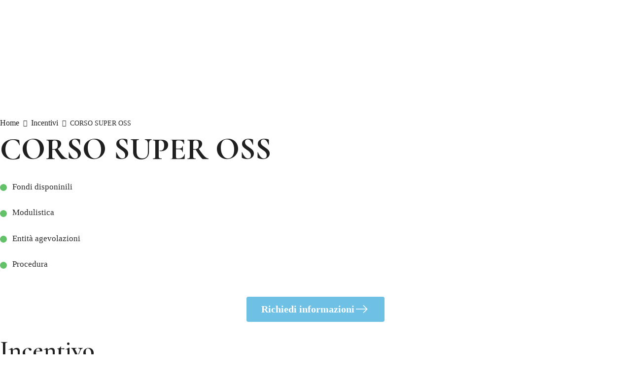

--- FILE ---
content_type: text/html; charset=UTF-8
request_url: https://targetsolution.it/incentivi/corso-super-oss/
body_size: 37635
content:
<!DOCTYPE html>
<html lang="it-IT" prefix="og: https://ogp.me/ns#">
<head>
	<meta charset="UTF-8">
	<script
				type="text/javascript"
				src="https://app.termly.io/resource-blocker/66f0a1e4-c905-412d-8d84-980f5adb631c" data-rocket-defer defer>
			</script><meta name="viewport" content="width=device-width, initial-scale=1">

<title>CORSO SUPER OSS - TSS - Formazione e Lavoro</title><link rel="preload" data-rocket-preload as="image" href="" fetchpriority="high">
<meta name="robots" content="follow, index, max-snippet:-1, max-video-preview:-1, max-image-preview:large"/>
<link rel="canonical" href="https://targetsolution.it/incentivi/corso-super-oss/" />
<meta property="og:locale" content="it_IT" />
<meta property="og:type" content="article" />
<meta property="og:title" content="CORSO SUPER OSS - TSS - Formazione e Lavoro" />
<meta property="og:url" content="https://targetsolution.it/incentivi/corso-super-oss/" />
<meta property="og:site_name" content="TSS - Formazione e Lavoro" />
<meta property="article:publisher" content="https://www.facebook.com/TssFormazioneLavoro" />
<meta property="og:updated_time" content="2022-11-28T17:51:59+01:00" />
<meta name="twitter:card" content="summary_large_image" />
<meta name="twitter:title" content="CORSO SUPER OSS - TSS - Formazione e Lavoro" />
<script type="application/ld+json" class="rank-math-schema-pro">{"@context":"https://schema.org","@graph":[{"@type":"BreadcrumbList","@id":"https://targetsolution.it/incentivi/corso-super-oss/#breadcrumb","itemListElement":[{"@type":"ListItem","position":"1","item":{"@id":"https://targetsolution.it","name":"Home"}},{"@type":"ListItem","position":"2","item":{"@id":"https://targetsolution.it/incentivi/","name":"Incentivi"}},{"@type":"ListItem","position":"3","item":{"@id":"https://targetsolution.it/incentivi/corso-super-oss/","name":"CORSO SUPER OSS"}}]}]}</script>


<link rel='dns-prefetch' href='//cdnjs.cloudflare.com' />
<link rel="alternate" type="application/rss+xml" title="TSS - Formazione e Lavoro &raquo; Feed" href="https://targetsolution.it/feed/" />
<link rel="alternate" type="application/rss+xml" title="TSS - Formazione e Lavoro &raquo; Feed dei commenti" href="https://targetsolution.it/comments/feed/" />
<link rel="alternate" title="oEmbed (JSON)" type="application/json+oembed" href="https://targetsolution.it/wp-json/oembed/1.0/embed?url=https%3A%2F%2Ftargetsolution.it%2Fincentivi%2Fcorso-super-oss%2F" />
<link rel="alternate" title="oEmbed (XML)" type="text/xml+oembed" href="https://targetsolution.it/wp-json/oembed/1.0/embed?url=https%3A%2F%2Ftargetsolution.it%2Fincentivi%2Fcorso-super-oss%2F&#038;format=xml" />
<style id='wp-img-auto-sizes-contain-inline-css'>
img:is([sizes=auto i],[sizes^="auto," i]){contain-intrinsic-size:3000px 1500px}
/*# sourceURL=wp-img-auto-sizes-contain-inline-css */
</style>
<link data-minify="1" rel='stylesheet' id='dce-animations-css' href='https://targetsolution.it/wp-content/cache/min/1/wp-content/plugins/dynamic-content-for-elementor/assets/css/animations.css' media='all' />
<style id='wp-emoji-styles-inline-css'>

	img.wp-smiley, img.emoji {
		display: inline !important;
		border: none !important;
		box-shadow: none !important;
		height: 1em !important;
		width: 1em !important;
		margin: 0 0.07em !important;
		vertical-align: -0.1em !important;
		background: none !important;
		padding: 0 !important;
	}
/*# sourceURL=wp-emoji-styles-inline-css */
</style>
<link rel='stylesheet' id='wp-block-library-css' href='https://targetsolution.it/lib/css/dist/block-library/style.min.css' media='all' />
<link data-minify="1" rel='stylesheet' id='wc-blocks-style-css' href='https://targetsolution.it/wp-content/cache/min/1/wp-content/plugins/woocommerce/assets/client/blocks/wc-blocks.css' media='all' />
<style id='global-styles-inline-css'>
:root{--wp--preset--aspect-ratio--square: 1;--wp--preset--aspect-ratio--4-3: 4/3;--wp--preset--aspect-ratio--3-4: 3/4;--wp--preset--aspect-ratio--3-2: 3/2;--wp--preset--aspect-ratio--2-3: 2/3;--wp--preset--aspect-ratio--16-9: 16/9;--wp--preset--aspect-ratio--9-16: 9/16;--wp--preset--color--black: #000000;--wp--preset--color--cyan-bluish-gray: #abb8c3;--wp--preset--color--white: #ffffff;--wp--preset--color--pale-pink: #f78da7;--wp--preset--color--vivid-red: #cf2e2e;--wp--preset--color--luminous-vivid-orange: #ff6900;--wp--preset--color--luminous-vivid-amber: #fcb900;--wp--preset--color--light-green-cyan: #7bdcb5;--wp--preset--color--vivid-green-cyan: #00d084;--wp--preset--color--pale-cyan-blue: #8ed1fc;--wp--preset--color--vivid-cyan-blue: #0693e3;--wp--preset--color--vivid-purple: #9b51e0;--wp--preset--gradient--vivid-cyan-blue-to-vivid-purple: linear-gradient(135deg,rgb(6,147,227) 0%,rgb(155,81,224) 100%);--wp--preset--gradient--light-green-cyan-to-vivid-green-cyan: linear-gradient(135deg,rgb(122,220,180) 0%,rgb(0,208,130) 100%);--wp--preset--gradient--luminous-vivid-amber-to-luminous-vivid-orange: linear-gradient(135deg,rgb(252,185,0) 0%,rgb(255,105,0) 100%);--wp--preset--gradient--luminous-vivid-orange-to-vivid-red: linear-gradient(135deg,rgb(255,105,0) 0%,rgb(207,46,46) 100%);--wp--preset--gradient--very-light-gray-to-cyan-bluish-gray: linear-gradient(135deg,rgb(238,238,238) 0%,rgb(169,184,195) 100%);--wp--preset--gradient--cool-to-warm-spectrum: linear-gradient(135deg,rgb(74,234,220) 0%,rgb(151,120,209) 20%,rgb(207,42,186) 40%,rgb(238,44,130) 60%,rgb(251,105,98) 80%,rgb(254,248,76) 100%);--wp--preset--gradient--blush-light-purple: linear-gradient(135deg,rgb(255,206,236) 0%,rgb(152,150,240) 100%);--wp--preset--gradient--blush-bordeaux: linear-gradient(135deg,rgb(254,205,165) 0%,rgb(254,45,45) 50%,rgb(107,0,62) 100%);--wp--preset--gradient--luminous-dusk: linear-gradient(135deg,rgb(255,203,112) 0%,rgb(199,81,192) 50%,rgb(65,88,208) 100%);--wp--preset--gradient--pale-ocean: linear-gradient(135deg,rgb(255,245,203) 0%,rgb(182,227,212) 50%,rgb(51,167,181) 100%);--wp--preset--gradient--electric-grass: linear-gradient(135deg,rgb(202,248,128) 0%,rgb(113,206,126) 100%);--wp--preset--gradient--midnight: linear-gradient(135deg,rgb(2,3,129) 0%,rgb(40,116,252) 100%);--wp--preset--font-size--small: 13px;--wp--preset--font-size--medium: 20px;--wp--preset--font-size--large: 36px;--wp--preset--font-size--x-large: 42px;--wp--preset--spacing--20: 0.44rem;--wp--preset--spacing--30: 0.67rem;--wp--preset--spacing--40: 1rem;--wp--preset--spacing--50: 1.5rem;--wp--preset--spacing--60: 2.25rem;--wp--preset--spacing--70: 3.38rem;--wp--preset--spacing--80: 5.06rem;--wp--preset--shadow--natural: 6px 6px 9px rgba(0, 0, 0, 0.2);--wp--preset--shadow--deep: 12px 12px 50px rgba(0, 0, 0, 0.4);--wp--preset--shadow--sharp: 6px 6px 0px rgba(0, 0, 0, 0.2);--wp--preset--shadow--outlined: 6px 6px 0px -3px rgb(255, 255, 255), 6px 6px rgb(0, 0, 0);--wp--preset--shadow--crisp: 6px 6px 0px rgb(0, 0, 0);}:where(.is-layout-flex){gap: 0.5em;}:where(.is-layout-grid){gap: 0.5em;}body .is-layout-flex{display: flex;}.is-layout-flex{flex-wrap: wrap;align-items: center;}.is-layout-flex > :is(*, div){margin: 0;}body .is-layout-grid{display: grid;}.is-layout-grid > :is(*, div){margin: 0;}:where(.wp-block-columns.is-layout-flex){gap: 2em;}:where(.wp-block-columns.is-layout-grid){gap: 2em;}:where(.wp-block-post-template.is-layout-flex){gap: 1.25em;}:where(.wp-block-post-template.is-layout-grid){gap: 1.25em;}.has-black-color{color: var(--wp--preset--color--black) !important;}.has-cyan-bluish-gray-color{color: var(--wp--preset--color--cyan-bluish-gray) !important;}.has-white-color{color: var(--wp--preset--color--white) !important;}.has-pale-pink-color{color: var(--wp--preset--color--pale-pink) !important;}.has-vivid-red-color{color: var(--wp--preset--color--vivid-red) !important;}.has-luminous-vivid-orange-color{color: var(--wp--preset--color--luminous-vivid-orange) !important;}.has-luminous-vivid-amber-color{color: var(--wp--preset--color--luminous-vivid-amber) !important;}.has-light-green-cyan-color{color: var(--wp--preset--color--light-green-cyan) !important;}.has-vivid-green-cyan-color{color: var(--wp--preset--color--vivid-green-cyan) !important;}.has-pale-cyan-blue-color{color: var(--wp--preset--color--pale-cyan-blue) !important;}.has-vivid-cyan-blue-color{color: var(--wp--preset--color--vivid-cyan-blue) !important;}.has-vivid-purple-color{color: var(--wp--preset--color--vivid-purple) !important;}.has-black-background-color{background-color: var(--wp--preset--color--black) !important;}.has-cyan-bluish-gray-background-color{background-color: var(--wp--preset--color--cyan-bluish-gray) !important;}.has-white-background-color{background-color: var(--wp--preset--color--white) !important;}.has-pale-pink-background-color{background-color: var(--wp--preset--color--pale-pink) !important;}.has-vivid-red-background-color{background-color: var(--wp--preset--color--vivid-red) !important;}.has-luminous-vivid-orange-background-color{background-color: var(--wp--preset--color--luminous-vivid-orange) !important;}.has-luminous-vivid-amber-background-color{background-color: var(--wp--preset--color--luminous-vivid-amber) !important;}.has-light-green-cyan-background-color{background-color: var(--wp--preset--color--light-green-cyan) !important;}.has-vivid-green-cyan-background-color{background-color: var(--wp--preset--color--vivid-green-cyan) !important;}.has-pale-cyan-blue-background-color{background-color: var(--wp--preset--color--pale-cyan-blue) !important;}.has-vivid-cyan-blue-background-color{background-color: var(--wp--preset--color--vivid-cyan-blue) !important;}.has-vivid-purple-background-color{background-color: var(--wp--preset--color--vivid-purple) !important;}.has-black-border-color{border-color: var(--wp--preset--color--black) !important;}.has-cyan-bluish-gray-border-color{border-color: var(--wp--preset--color--cyan-bluish-gray) !important;}.has-white-border-color{border-color: var(--wp--preset--color--white) !important;}.has-pale-pink-border-color{border-color: var(--wp--preset--color--pale-pink) !important;}.has-vivid-red-border-color{border-color: var(--wp--preset--color--vivid-red) !important;}.has-luminous-vivid-orange-border-color{border-color: var(--wp--preset--color--luminous-vivid-orange) !important;}.has-luminous-vivid-amber-border-color{border-color: var(--wp--preset--color--luminous-vivid-amber) !important;}.has-light-green-cyan-border-color{border-color: var(--wp--preset--color--light-green-cyan) !important;}.has-vivid-green-cyan-border-color{border-color: var(--wp--preset--color--vivid-green-cyan) !important;}.has-pale-cyan-blue-border-color{border-color: var(--wp--preset--color--pale-cyan-blue) !important;}.has-vivid-cyan-blue-border-color{border-color: var(--wp--preset--color--vivid-cyan-blue) !important;}.has-vivid-purple-border-color{border-color: var(--wp--preset--color--vivid-purple) !important;}.has-vivid-cyan-blue-to-vivid-purple-gradient-background{background: var(--wp--preset--gradient--vivid-cyan-blue-to-vivid-purple) !important;}.has-light-green-cyan-to-vivid-green-cyan-gradient-background{background: var(--wp--preset--gradient--light-green-cyan-to-vivid-green-cyan) !important;}.has-luminous-vivid-amber-to-luminous-vivid-orange-gradient-background{background: var(--wp--preset--gradient--luminous-vivid-amber-to-luminous-vivid-orange) !important;}.has-luminous-vivid-orange-to-vivid-red-gradient-background{background: var(--wp--preset--gradient--luminous-vivid-orange-to-vivid-red) !important;}.has-very-light-gray-to-cyan-bluish-gray-gradient-background{background: var(--wp--preset--gradient--very-light-gray-to-cyan-bluish-gray) !important;}.has-cool-to-warm-spectrum-gradient-background{background: var(--wp--preset--gradient--cool-to-warm-spectrum) !important;}.has-blush-light-purple-gradient-background{background: var(--wp--preset--gradient--blush-light-purple) !important;}.has-blush-bordeaux-gradient-background{background: var(--wp--preset--gradient--blush-bordeaux) !important;}.has-luminous-dusk-gradient-background{background: var(--wp--preset--gradient--luminous-dusk) !important;}.has-pale-ocean-gradient-background{background: var(--wp--preset--gradient--pale-ocean) !important;}.has-electric-grass-gradient-background{background: var(--wp--preset--gradient--electric-grass) !important;}.has-midnight-gradient-background{background: var(--wp--preset--gradient--midnight) !important;}.has-small-font-size{font-size: var(--wp--preset--font-size--small) !important;}.has-medium-font-size{font-size: var(--wp--preset--font-size--medium) !important;}.has-large-font-size{font-size: var(--wp--preset--font-size--large) !important;}.has-x-large-font-size{font-size: var(--wp--preset--font-size--x-large) !important;}
/*# sourceURL=global-styles-inline-css */
</style>

<style id='classic-theme-styles-inline-css'>
/*! This file is auto-generated */
.wp-block-button__link{color:#fff;background-color:#32373c;border-radius:9999px;box-shadow:none;text-decoration:none;padding:calc(.667em + 2px) calc(1.333em + 2px);font-size:1.125em}.wp-block-file__button{background:#32373c;color:#fff;text-decoration:none}
/*# sourceURL=/wp-includes/css/classic-themes.min.css */
</style>
<link data-minify="1" rel='stylesheet' id='awsm-jobs-general-css' href='https://targetsolution.it/wp-content/cache/min/1/wp-content/plugins/wp-job-openings/assets/css/general.min.css' media='all' />
<link rel='stylesheet' id='awsm-jobs-style-css' href='https://targetsolution.it/modules/wp-job-openings/assets/css/style.min.css' media='all' />
<link data-minify="1" rel='stylesheet' id='jet-engine-frontend-css' href='https://targetsolution.it/wp-content/cache/min/1/wp-content/plugins/jet-engine/assets/css/frontend.css' media='all' />
<link data-minify="1" rel='stylesheet' id='woocommerce-layout-css' href='https://targetsolution.it/wp-content/cache/min/1/wp-content/plugins/woocommerce/assets/css/woocommerce-layout.css' media='all' />
<link data-minify="1" rel='stylesheet' id='woocommerce-smallscreen-css' href='https://targetsolution.it/wp-content/cache/min/1/wp-content/plugins/woocommerce/assets/css/woocommerce-smallscreen.css' media='only screen and (max-width: 768px)' />
<link data-minify="1" rel='stylesheet' id='woocommerce-general-css' href='https://targetsolution.it/wp-content/cache/min/1/wp-content/plugins/woocommerce/assets/css/woocommerce.css' media='all' />
<style id='woocommerce-general-inline-css'>
.woocommerce .page-header-image-single {display: none;}.woocommerce .entry-content,.woocommerce .product .entry-summary {margin-top: 0;}.related.products {clear: both;}.checkout-subscribe-prompt.clear {visibility: visible;height: initial;width: initial;}@media (max-width:768px) {.woocommerce .woocommerce-ordering,.woocommerce-page .woocommerce-ordering {float: none;}.woocommerce .woocommerce-ordering select {max-width: 100%;}.woocommerce ul.products li.product,.woocommerce-page ul.products li.product,.woocommerce-page[class*=columns-] ul.products li.product,.woocommerce[class*=columns-] ul.products li.product {width: 100%;float: none;}}
/*# sourceURL=woocommerce-general-inline-css */
</style>
<style id='woocommerce-inline-inline-css'>
.woocommerce form .form-row .required { visibility: visible; }
/*# sourceURL=woocommerce-inline-inline-css */
</style>
<link rel='stylesheet' id='cmplz-general-css' href='https://targetsolution.it/modules/0d08e4c700/assets/css/cookieblocker.min.css' media='all' />
<link data-minify="1" rel='stylesheet' id='select2-css' href='https://targetsolution.it/wp-content/cache/min/1/wp-content/plugins/woocommerce/assets/css/select2.css' media='all' />
<link data-minify="1" rel='stylesheet' id='lightslider-css' href='https://targetsolution.it/wp-content/cache/min/1/ajax/libs/lightslider/1.1.6/css/lightslider.css' media='all' />
<link data-minify="1" rel='stylesheet' id='xoo-wsc-fonts-css' href='https://targetsolution.it/wp-content/cache/min/1/wp-content/plugins/woocommerce-side-cart-premium/assets/css/xoo-wsc-fonts.css' media='all' />
<link data-minify="1" rel='stylesheet' id='xoo-wsc-style-css' href='https://targetsolution.it/wp-content/cache/min/1/wp-content/plugins/woocommerce-side-cart-premium/assets/css/xoo-wsc-style.css' media='all' />
<style id='xoo-wsc-style-inline-css'>

.xoo-wsc-sp-left-col img{
	max-width: 0px;
}

.xoo-wsc-sp-right-col{
	font-size: 14px;
}

.xoo-wsc-sp-container{
	background-color: #eee;
}


 

.xoo-wsc-footer{
	background-color: #ffffff;
	color: #000000;
	padding: 10px 20px;
}

.xoo-wsc-footer, .xoo-wsc-footer a, .xoo-wsc-footer .amount{
	font-size: 18px;
}

.xoo-wsc-ft-buttons-cont{
	grid-template-columns: auto;
}

.xoo-wsc-basket{
	bottom: 120px;
	right: 20px;
	background-color: #d9e100;
	color: #202020;
	box-shadow: 0px 4px 24px;
	border-radius: 50%}

.xoo-wsc-bki{
	font-size: 30px}

.xoo-wsc-items-count{
	top: -12px;
	left: -12px;
}

.xoo-wsc-items-count, .xoo-wsc-sc-count{
	background-color: #000000;
	color: #ffffff;
}

.xoo-wsc-container, .xoo-wsc-slider{
	max-width: 320px;
	right: -320px;
	top: 0;bottom: 0;
	bottom: 0;
	font-family: }


.xoo-wsc-cart-active .xoo-wsc-container, .xoo-wsc-slider-active .xoo-wsc-slider{
	right: 0;
}


.xoo-wsc-cart-active .xoo-wsc-basket{
	right: 320px;
}

.xoo-wsc-slider{
	right: -320px;
}

span.xoo-wsch-close {
    font-size: 16px;
    right: 10px;
}

.xoo-wsch-top{
	justify-content: center;
}

.xoo-wsch-text{
	font-size: 20px;
}

.xoo-wsc-header{
	color: #000000;
	background-color: #ffffff;
}

.xoo-wsc-sb-bar > span{
	background-color: #1e73be;
}

.xoo-wsc-body{
	background-color: #ffffff;
}

.xoo-wsc-body, .xoo-wsc-body span.amount, .xoo-wsc-body a{
	font-size: 16px;
	color: #000000;
}

.xoo-wsc-product{
	padding: 20px 15px;
}

.xoo-wsc-img-col{
	width: 30%;
}
.xoo-wsc-sum-col{
	width: 70%;
}

.xoo-wsc-sum-col{
	justify-content: center;
}

/***** Quantity *****/

.xoo-wsc-qty-box{
	max-width: 75px;
}

.xoo-wsc-qty-box.xoo-wsc-qtb-square{
	border-color: #000000;
}

input[type="number"].xoo-wsc-qty{
	border-color: #000000;
	background-color: #ffffff;
	color: #000000;
	height: 28px;
	line-height: 28px;
}

input[type="number"].xoo-wsc-qty, .xoo-wsc-qtb-square{
	border-width: 0px;
	border-style: solid;
}
.xoo-wsc-chng{
	background-color: #ffffff;
	color: #000000;
}.xoo-wsc-basket {
    box-shadow: rgba(2, 6, 16, 0.2) 0px 4px 24px;
}

.xoo-wsc-container, .xoo-wsc-slider {
    position: fixed;
    background-color: #fff;
    z-index: 999999;
    display: flex;
    flex-direction: column;
    width: 90%;
    transition: 0.5s;
}

.xoo-wsc-ft-btn-cart {
display:none;
}
/*# sourceURL=xoo-wsc-style-inline-css */
</style>
<link rel='stylesheet' id='generate-style-css' href='https://targetsolution.it/views/711058531c/assets/css/main.min.css' media='all' />
<style id='generate-style-inline-css'>
.is-right-sidebar{width:30%;}.is-left-sidebar{width:30%;}.site-content .content-area{width:100%;}@media (max-width:768px){.main-navigation .menu-toggle,.sidebar-nav-mobile:not(#sticky-placeholder){display:block;}.main-navigation ul,.gen-sidebar-nav,.main-navigation:not(.slideout-navigation):not(.toggled) .main-nav > ul,.has-inline-mobile-toggle #site-navigation .inside-navigation > *:not(.navigation-search):not(.main-nav){display:none;}.nav-align-right .inside-navigation,.nav-align-center .inside-navigation{justify-content:space-between;}.has-inline-mobile-toggle .mobile-menu-control-wrapper{display:flex;flex-wrap:wrap;}.has-inline-mobile-toggle .inside-header{flex-direction:row;text-align:left;flex-wrap:wrap;}.has-inline-mobile-toggle .header-widget,.has-inline-mobile-toggle #site-navigation{flex-basis:100%;}.nav-float-left .has-inline-mobile-toggle #site-navigation{order:10;}}
.elementor-template-full-width .site-content{display:block;}
/*# sourceURL=generate-style-inline-css */
</style>
<link data-minify="1" rel='stylesheet' id='jet-woo-builder-generatepress-css' href='https://targetsolution.it/wp-content/cache/min/1/wp-content/plugins/jet-woo-builder/includes/compatibility/packages/themes/generatepress/assets/css/style.css' media='all' />
<link rel='stylesheet' id='elementor-frontend-css' href='https://targetsolution.it/modules/f65f29574d/assets/css/frontend.min.css' media='all' />
<link rel='stylesheet' id='widget-image-css' href='https://targetsolution.it/modules/f65f29574d/assets/css/widget-image.min.css' media='all' />
<link rel='stylesheet' id='widget-nav-menu-css' href='https://targetsolution.it/modules/ccc473c329/assets/css/widget-nav-menu.min.css' media='all' />
<link rel='stylesheet' id='e-animation-slideInDown-css' href='https://targetsolution.it/modules/f65f29574d/assets/lib/animations/styles/slideInDown.min.css' media='all' />
<link rel='stylesheet' id='widget-woocommerce-menu-cart-css' href='https://targetsolution.it/modules/ccc473c329/assets/css/widget-woocommerce-menu-cart.min.css' media='all' />
<link rel='stylesheet' id='widget-google_maps-css' href='https://targetsolution.it/modules/f65f29574d/assets/css/widget-google_maps.min.css' media='all' />
<link rel='stylesheet' id='widget-heading-css' href='https://targetsolution.it/modules/f65f29574d/assets/css/widget-heading.min.css' media='all' />
<link rel='stylesheet' id='widget-icon-list-css' href='https://targetsolution.it/modules/f65f29574d/assets/css/widget-icon-list.min.css' media='all' />
<link rel='stylesheet' id='widget-icon-box-css' href='https://targetsolution.it/modules/f65f29574d/assets/css/widget-icon-box.min.css' media='all' />
<link rel='stylesheet' id='e-animation-fadeInUp-css' href='https://targetsolution.it/modules/f65f29574d/assets/lib/animations/styles/fadeInUp.min.css' media='all' />
<link rel='stylesheet' id='widget-social-icons-css' href='https://targetsolution.it/modules/f65f29574d/assets/css/widget-social-icons.min.css' media='all' />
<link rel='stylesheet' id='e-apple-webkit-css' href='https://targetsolution.it/modules/f65f29574d/assets/css/conditionals/apple-webkit.min.css' media='all' />
<link rel='stylesheet' id='widget-divider-css' href='https://targetsolution.it/modules/f65f29574d/assets/css/widget-divider.min.css' media='all' />
<link rel='stylesheet' id='widget-hotspot-css' href='https://targetsolution.it/modules/ccc473c329/assets/css/widget-hotspot.min.css' media='all' />
<link data-minify="1" rel='stylesheet' id='jet-elements-css' href='https://targetsolution.it/wp-content/cache/min/1/wp-content/plugins/jet-elements/assets/css/jet-elements.css' media='all' />
<link data-minify="1" rel='stylesheet' id='jet-button-css' href='https://targetsolution.it/wp-content/cache/min/1/wp-content/plugins/jet-elements/assets/css/addons/jet-button.css' media='all' />
<link data-minify="1" rel='stylesheet' id='jet-button-skin-css' href='https://targetsolution.it/wp-content/cache/min/1/wp-content/plugins/jet-elements/assets/css/skin/jet-button.css' media='all' />
<link rel='stylesheet' id='widget-share-buttons-css' href='https://targetsolution.it/modules/ccc473c329/assets/css/widget-share-buttons.min.css' media='all' />
<link rel='stylesheet' id='elementor-icons-shared-0-css' href='https://targetsolution.it/modules/f65f29574d/assets/lib/font-awesome/css/fontawesome.min.css' media='all' />
<link data-minify="1" rel='stylesheet' id='elementor-icons-fa-solid-css' href='https://targetsolution.it/wp-content/cache/min/1/wp-content/plugins/elementor/assets/lib/font-awesome/css/solid.min.css' media='all' />
<link data-minify="1" rel='stylesheet' id='elementor-icons-fa-brands-css' href='https://targetsolution.it/wp-content/cache/min/1/wp-content/plugins/elementor/assets/lib/font-awesome/css/brands.min.css' media='all' />
<link rel='stylesheet' id='jet-blocks-css' href='https://targetsolution.it/wp-content/uploads/elementor/css/custom-jet-blocks.css' media='all' />
<link data-minify="1" rel='stylesheet' id='elementor-icons-css' href='https://targetsolution.it/wp-content/cache/min/1/wp-content/plugins/elementor/assets/lib/eicons/css/elementor-icons.min.css' media='all' />
<link data-minify="1" rel='stylesheet' id='swiper-css' href='https://targetsolution.it/wp-content/cache/min/1/wp-content/plugins/elementor/assets/lib/swiper/v8/css/swiper.min.css' media='all' />
<link rel='stylesheet' id='e-swiper-css' href='https://targetsolution.it/modules/f65f29574d/assets/css/conditionals/e-swiper.min.css' media='all' />
<link rel='stylesheet' id='elementor-post-14-css' href='https://targetsolution.it/wp-content/uploads/elementor/css/post-14.css' media='all' />
<link data-minify="1" rel='stylesheet' id='dashicons-css' href='https://targetsolution.it/wp-content/cache/min/1/wp-includes/css/dashicons.min.css' media='all' />
<link rel='stylesheet' id='e-popup-style-css' href='https://targetsolution.it/modules/ccc473c329/assets/css/conditionals/popup.min.css' media='all' />
<link data-minify="1" rel='stylesheet' id='jet-tricks-frontend-css' href='https://targetsolution.it/wp-content/cache/min/1/wp-content/plugins/jet-tricks/assets/css/jet-tricks-frontend.css' media='all' />
<link rel='stylesheet' id='elementor-post-988348-css' href='https://targetsolution.it/wp-content/uploads/elementor/css/post-988348.css' media='all' />
<link data-minify="1" rel='stylesheet' id='fluentform-elementor-widget-css' href='https://targetsolution.it/wp-content/cache/min/1/wp-content/plugins/fluentform/assets/css/fluent-forms-elementor-widget.css' media='all' />
<link data-minify="1" rel='stylesheet' id='jet-woo-builder-css' href='https://targetsolution.it/wp-content/cache/min/1/wp-content/plugins/jet-woo-builder/assets/css/frontend.css' media='all' />
<style id='jet-woo-builder-inline-css'>
@font-face {
				font-family: "WooCommerce";
				font-weight: normal;
				font-style: normal;
				src: url("https://targetsolution.it/modules/39d10ee62c/assets/fonts/WooCommerce.eot");
				src: url("https://targetsolution.it/modules/39d10ee62c/assets/fonts/WooCommerce.eot?#iefix") format("embedded-opentype"),
					 url("https://targetsolution.it/modules/39d10ee62c/assets/fonts/WooCommerce.woff") format("woff"),
					 url("https://targetsolution.it/modules/39d10ee62c/assets/fonts/WooCommerce.ttf") format("truetype"),
					 url("https://targetsolution.it/modules/39d10ee62c/assets/fonts/WooCommerce.svg#WooCommerce") format("svg");
			}
/*# sourceURL=jet-woo-builder-inline-css */
</style>
<link data-minify="1" rel='stylesheet' id='jet-woo-builder-frontend-font-css' href='https://targetsolution.it/wp-content/cache/min/1/wp-content/plugins/jet-woo-builder/assets/css/lib/jetwoobuilder-frontend-font/css/jetwoobuilder-frontend-font.css' media='all' />
<link rel='stylesheet' id='elementor-post-7459-css' href='https://targetsolution.it/wp-content/uploads/elementor/css/post-7459.css' media='all' />
<link rel='stylesheet' id='elementor-post-988448-css' href='https://targetsolution.it/wp-content/uploads/elementor/css/post-988448.css' media='all' />
<link rel='stylesheet' id='generatepress-dynamic-css' href='https://targetsolution.it/wp-content/uploads/generatepress/style.min.css' media='all' />
<link rel='stylesheet' id='jquery-chosen-css' href='https://targetsolution.it/modules/2f6e00a18c/assets/lib/chosen/chosen.min.css' media='all' />
<link data-minify="1" rel='stylesheet' id='jet-search-css' href='https://targetsolution.it/wp-content/cache/min/1/wp-content/plugins/jet-search/assets/css/jet-search.css' media='all' />
<link rel='stylesheet' id='awsm-job-pro-country-select-css' href='https://targetsolution.it/modules/pro-pack-for-wp-job-openings/assets/css/intlTelInput.min.css' media='all' />
<link rel='stylesheet' id='awsm-job-pro-style-css' href='https://targetsolution.it/modules/pro-pack-for-wp-job-openings/assets/css/style.min.css' media='all' />
<link rel='stylesheet' id='google-fonts-1-css' href='https://fonts.googleapis.com/css?family=Cormorant+Garamond%3A100%2C100italic%2C200%2C200italic%2C300%2C300italic%2C400%2C400italic%2C500%2C500italic%2C600%2C600italic%2C700%2C700italic%2C800%2C800italic%2C900%2C900italic%7CInter%3A100%2C100italic%2C200%2C200italic%2C300%2C300italic%2C400%2C400italic%2C500%2C500italic%2C600%2C600italic%2C700%2C700italic%2C800%2C800italic%2C900%2C900italic&#038;display=swap' media='all' />
<link data-minify="1" rel='stylesheet' id='elementor-icons-theme-icons-css' href='https://targetsolution.it/wp-content/cache/min/1/wp-content/uploads/2021/01/theme-icons/style.css' media='all' />
<link data-minify="1" rel='stylesheet' id='elementor-icons-fa-regular-css' href='https://targetsolution.it/wp-content/cache/min/1/wp-content/plugins/elementor/assets/lib/font-awesome/css/regular.min.css' media='all' />
<link rel="preconnect" href="https://fonts.gstatic.com/" crossorigin><script src="https://targetsolution.it/lib/js/jquery/jquery.min.js" id="jquery-core-js" data-rocket-defer defer></script>
<script src="https://targetsolution.it/lib/js/jquery/jquery-migrate.min.js" id="jquery-migrate-js" data-rocket-defer defer></script>
<script id="jquery-js-after">window.addEventListener('DOMContentLoaded', function() {
					function optimocha_getCookie(name) {
						var v = document.cookie.match("(^|;) ?" + name + "=([^;]*)(;|$)");
						return v ? v[2] : null;
					}

					function optimocha_check_wc_cart_script() {
					var cart_src = "https://targetsolution.it/modules/39d10ee62c/assets/js/frontend/cart-fragments.min.js";
					var script_id = "optimocha_loaded_wc_cart_fragments";

						if( document.getElementById(script_id) !== null ) {
							return false;
						}

						if( optimocha_getCookie("woocommerce_cart_hash") ) {
							var script = document.createElement("script");
							script.id = script_id;
							script.src = cart_src;
							script.async = true;
							document.head.appendChild(script);
						}
					}

					optimocha_check_wc_cart_script();
					document.addEventListener("click", function(){setTimeout(optimocha_check_wc_cart_script,1000);});
					
//# sourceURL=jquery-js-after
});</script>
<script src="https://targetsolution.it/modules/39d10ee62c/assets/js/jquery-blockui/jquery.blockUI.min.js" id="wc-jquery-blockui-js" defer data-wp-strategy="defer"></script>
<script id="wc-add-to-cart-js-extra">
var wc_add_to_cart_params = {"ajax_url":"/wp-admin/admin-ajax.php","wc_ajax_url":"/?wc-ajax=%%endpoint%%","i18n_view_cart":"Visualizza carrello","cart_url":"https://targetsolution.it/cart/","is_cart":"","cart_redirect_after_add":"no"};
//# sourceURL=wc-add-to-cart-js-extra
</script>
<script src="https://targetsolution.it/modules/39d10ee62c/assets/js/frontend/add-to-cart.min.js" id="wc-add-to-cart-js" defer data-wp-strategy="defer"></script>
<script src="https://targetsolution.it/modules/39d10ee62c/assets/js/js-cookie/js.cookie.min.js" id="wc-js-cookie-js" defer data-wp-strategy="defer"></script>
<script id="woocommerce-js-extra">
var woocommerce_params = {"ajax_url":"/wp-admin/admin-ajax.php","wc_ajax_url":"/?wc-ajax=%%endpoint%%","i18n_password_show":"Mostra password","i18n_password_hide":"Nascondi password"};
//# sourceURL=woocommerce-js-extra
</script>
<script src="https://targetsolution.it/modules/39d10ee62c/assets/js/frontend/woocommerce.min.js" id="woocommerce-js" defer data-wp-strategy="defer"></script>
<script id="wc-cart-fragments-js-extra">
var wc_cart_fragments_params = {"ajax_url":"/wp-admin/admin-ajax.php","wc_ajax_url":"/?wc-ajax=%%endpoint%%","cart_hash_key":"wc_cart_hash_bbe2a676a65b2076147d8a368767f2b6","fragment_name":"wc_fragments_bbe2a676a65b2076147d8a368767f2b6","request_timeout":"5000"};
//# sourceURL=wc-cart-fragments-js-extra
</script>
<link rel='shortlink' href='https://targetsolution.it/?p=993317' />
<script type="application/ld+json" id="wl-jsonld">[{"@context":"http:\/\/schema.org","@id":"https:\/\/data.wordlift.io\/wl146158\/incentivi\/fonservizi","@type":"WebPage","headline":"CORSO SUPER OSS","url":"https:\/\/targetsolution.it\/incentivi\/corso-super-oss\/","datePublished":"2022-10-27T09:50:55+02:00","dateModified":"2022-11-28T17:51:59+01:00","publisher":{"@type":"Organization","@id":"https:\/\/data.wordlift.io\/wl146158\/entity\/tss","name":"TSS"},"author":{"@type":"Person","@id":"https:\/\/data.wordlift.io\/wl146158\/author\/team-tss","name":"Team TSS","givenName":"Team","familyName":"TSS","url":"https:\/\/targetsolution.it\/writer\/team-tss\/"}}]</script><style>.cmplz-hidden{display:none!important;}</style>	<noscript><style>.woocommerce-product-gallery{ opacity: 1 !important; }</style></noscript>
	
<style>
.sem_buona {
    background: #62c169;
}
.sem_media {
    background: #ffa508;
}
.sem_scarsa {
    background: #e85039;
}
.sem_nd {
    background: #ccc;
}
.semaforo {
		margin-right: 7px;
    padding: 7px;
    border-radius: 50px;
    vertical-align: middle;
    display: inline-block;
    position: relative;
}
</style>

<script type="text/plain" data-service="google-analytics" data-category="statistics" async data-cmplz-src="https://www.googletagmanager.com/gtag/js?id=AW-998433143"></script>
<script>
  window.dataLayer = window.dataLayer || [];
  function gtag(){dataLayer.push(arguments);}
  gtag('js', new Date());

  gtag('config', 'AW-998433143');
</script>
<script src="//code.tidio.co/p8hx9hmuslplu4b3g6p7ncagvanmgkqf.js" async></script>
<style>
.featured-image {
    display: none;
}
</style>


<script data-service="facebook" data-category="marketing" type="text/plain">
!function(f,b,e,v,n,t,s){if(f.fbq)return;n=f.fbq=function(){n.callMethod?
n.callMethod.apply(n,arguments):n.queue.push(arguments)};if(!f._fbq)f._fbq=n;
n.push=n;n.loaded=!0;n.version='2.0';n.queue=[];t=b.createElement(e);t.async=!0;
t.src=v;s=b.getElementsByTagName(e)[0];s.parentNode.insertBefore(t,s)}(window,
document,'script','https://connect.facebook.net/en_US/fbevents.js?v=next');
</script>


      <script data-service="facebook" data-category="marketing" type="text/plain">
        var url = window.location.origin + '?ob=open-bridge';
        fbq('set', 'openbridge', '966279508463082', url);
      </script>
    <script data-service="facebook" data-category="marketing" type="text/plain">fbq('init', '966279508463082', {}, {
    "agent": "wordpress-6.9-3.0.16"
})</script><script data-service="facebook" data-category="marketing" type="text/plain">
    fbq('track', 'PageView', []);
  </script>

<noscript>
<div><img class="cmplz-placeholder-element cmplz-image" data-category="marketing" data-service="general" data-src-cmplz="https://www.facebook.com/tr?id=966279508463082&amp;ev=PageView&amp;noscript=1" height="1" width="1" style="display:none" alt="fbpx"
 src="https://targetsolution.it/modules/0d08e4c700/assets/images/placeholders/default-minimal.jpg"  /></div>
</noscript>

			<style>
				.e-con.e-parent:nth-of-type(n+4):not(.e-lazyloaded):not(.e-no-lazyload),
				.e-con.e-parent:nth-of-type(n+4):not(.e-lazyloaded):not(.e-no-lazyload) * {
					background-image: none !important;
				}
				@media screen and (max-height: 1024px) {
					.e-con.e-parent:nth-of-type(n+3):not(.e-lazyloaded):not(.e-no-lazyload),
					.e-con.e-parent:nth-of-type(n+3):not(.e-lazyloaded):not(.e-no-lazyload) * {
						background-image: none !important;
					}
				}
				@media screen and (max-height: 640px) {
					.e-con.e-parent:nth-of-type(n+2):not(.e-lazyloaded):not(.e-no-lazyload),
					.e-con.e-parent:nth-of-type(n+2):not(.e-lazyloaded):not(.e-no-lazyload) * {
						background-image: none !important;
					}
				}
			</style>
						<meta name="theme-color" content="#D9E10000">
			<link rel="icon" href="https://targetsolution.it/wp-content/uploads/2020/02/TSS_favicon-100x100.png" sizes="32x32" />
<link rel="icon" href="https://targetsolution.it/wp-content/uploads/2020/02/TSS_favicon-300x300.png" sizes="192x192" />
<link rel="apple-touch-icon" href="https://targetsolution.it/wp-content/uploads/2020/02/TSS_favicon-300x300.png" />
<meta name="msapplication-TileImage" content="https://targetsolution.it/wp-content/uploads/2020/02/TSS_favicon-300x300.png" />
		<style id="wp-custom-css">
			.elementor-996018 .elementor-element.elementor-element-e6ff2ca:not(.elementor-motion-effects-element-type-background) {
    background-color: transparent;
    background-image: linear-gradient(-90deg, #FFFFFFD4 0%, #FFFFFF 100%);
    margin-bottom: 20px;
}

.elementor-996023 .elementor-element.elementor-element-e6ff2ca:not(.elementor-motion-effects-element-type-background) {
    background-color: transparent;
    background-image: linear-gradient(-90deg, #FFFFFFD4 0%, #FFFFFF 100%);
    margin-bottom: 20px;
}

.one-container .site-content {
    padding: 0px;
}

.entry-content:not(:first-child), .entry-summary:not(:first-child), .page-content:not(:first-child) {
    margin-top: 0em;
}

.elementor-toggle .elementor-tab-title {
    font-weight: 700;
    line-height: 0.75 !important;
    margin: 0;
    padding: 15px;
    border-bottom: 1px solid #d4d4d4;
    cursor: pointer;
    outline: none;
}

.backk1 {
		color: inherit;
		text-underline-offset: var(--offset, -0.5em);
		text-decoration: underline 1.4em;
		transition: --offset 400ms, text-decoration-color 400ms;
		text-decoration-skip-ink: none;
		text-decoration-skip: none;
		text-decoration-color: #D9E100;
  }
  
  @media (max-width: 767px){
		.backk1 {
			color: inherit;
			text-underline-offset: var(--offset, -0.3em);
			text-decoration: underline 1em;
			transition: --offset 400ms, text-decoration-color 400ms;
			text-decoration-skip-ink: none;
			text-decoration-skip: none;
			text-decoration-color: #D9E100;
		} 
  }

.slider-pro img.sp-image, .slider-pro img.sp-thumbnail {
    max-width: none;
    max-height: none;
    border: none!important;
    border-radius: 0!important;
    padding: 0!important;
    -webkit-box-shadow: none!important;
    -mox-box-shadow: none!important;
    box-shadow: none!important;
    transition: none;
    opacity: 0;
    -moz-transition: none;
    -webkit-transition: none;
    -o-transition: none;
}
.termly-styles-root-b0aebb.termly-styles-termly-banner-e1ed59.termly-styles-bottom-d26761.t-consentPrompt {
    display: none;
}		</style>
		<link rel='stylesheet' id='dce-style-css' href='https://targetsolution.it/modules/913ca51c2d/assets/css/style.min.css' media='all' />
<link rel='stylesheet' id='dce-dynamic-visibility-css' href='https://targetsolution.it/modules/913ca51c2d/assets/css/dynamic-visibility.min.css' media='all' />
<link rel='stylesheet' id='elementor-post-998-css' href='https://targetsolution.it/wp-content/uploads/elementor/css/post-998.css' media='all' />
<link rel='stylesheet' id='widget-posts-css' href='https://targetsolution.it/modules/ccc473c329/assets/css/widget-posts.min.css' media='all' />
<link rel='stylesheet' id='widget-blockquote-css' href='https://targetsolution.it/modules/ccc473c329/assets/css/widget-blockquote.min.css' media='all' />
<link rel='stylesheet' id='widget-spacer-css' href='https://targetsolution.it/modules/f65f29574d/assets/css/widget-spacer.min.css' media='all' />
<link rel='stylesheet' id='e-animation-fadeIn-css' href='https://targetsolution.it/modules/f65f29574d/assets/lib/animations/styles/fadeIn.min.css' media='all' />
<link rel='stylesheet' id='widget-text-editor-css' href='https://targetsolution.it/modules/f65f29574d/assets/css/widget-text-editor.min.css' media='all' />
<link rel='stylesheet' id='elementor-post-7592-css' href='https://targetsolution.it/wp-content/uploads/elementor/css/post-7592.css' media='all' />
<link rel='stylesheet' id='elementor-post-993252-css' href='https://targetsolution.it/wp-content/uploads/elementor/css/post-993252.css' media='all' />
<link rel='stylesheet' id='elementor-post-989947-css' href='https://targetsolution.it/wp-content/uploads/elementor/css/post-989947.css' media='all' />
<link rel='stylesheet' id='widget-form-css' href='https://targetsolution.it/modules/ccc473c329/assets/css/widget-form.min.css' media='all' />
<link rel='stylesheet' id='e-motion-fx-css' href='https://targetsolution.it/modules/ccc473c329/assets/css/modules/motion-fx.min.css' media='all' />
<link rel='stylesheet' id='e-sticky-css' href='https://targetsolution.it/modules/ccc473c329/assets/css/modules/sticky.min.css' media='all' />
</head>

<body data-cmplz=2 class="wp-singular incentivi-template-default single single-incentivi postid-993317 wp-custom-logo wp-embed-responsive wp-theme-generatepress theme-generatepress woocommerce-no-js no-sidebar nav-float-right one-container header-aligned-left dropdown-hover elementor-default elementor-template-full-width elementor-kit-14 elementor-page-988448 full-width-content" itemtype="https://schema.org/Blog" itemscope>
	<a class="screen-reader-text skip-link" href="#content" title="Vai al contenuto">Vai al contenuto</a>		<div  data-elementor-type="header" data-elementor-id="988348" class="elementor elementor-988348 elementor-location-header" data-elementor-post-type="elementor_library">
					<section class="elementor-section elementor-top-section elementor-element elementor-element-772ff013 vamtam-sticky-header.vamtam-sticky-header--fixed-shown.vamtam-sticky-header--transparent-header elementor-hidden-tablet elementor-hidden-mobile elementor-section-height-min-height elementor-section-items-stretch elementor-section-content-middle animated-fast elementor-hidden-desktop elementor-section-boxed elementor-section-height-default elementor-invisible" data-id="772ff013" data-element_type="section" data-settings="{&quot;sticky&quot;:&quot;top&quot;,&quot;sticky_on&quot;:[&quot;desktop&quot;],&quot;animation&quot;:&quot;slideInDown&quot;,&quot;animation_delay&quot;:800,&quot;background_background&quot;:&quot;classic&quot;,&quot;jet_parallax_layout_list&quot;:[{&quot;_id&quot;:&quot;4a7836a&quot;,&quot;jet_parallax_layout_image&quot;:{&quot;url&quot;:&quot;&quot;,&quot;id&quot;:&quot;&quot;,&quot;size&quot;:&quot;&quot;},&quot;jet_parallax_layout_image_tablet&quot;:{&quot;url&quot;:&quot;&quot;,&quot;id&quot;:&quot;&quot;,&quot;size&quot;:&quot;&quot;},&quot;jet_parallax_layout_image_mobile&quot;:{&quot;url&quot;:&quot;&quot;,&quot;id&quot;:&quot;&quot;,&quot;size&quot;:&quot;&quot;},&quot;jet_parallax_layout_speed&quot;:{&quot;unit&quot;:&quot;%&quot;,&quot;size&quot;:50,&quot;sizes&quot;:[]},&quot;jet_parallax_layout_type&quot;:&quot;scroll&quot;,&quot;jet_parallax_layout_direction&quot;:null,&quot;jet_parallax_layout_fx_direction&quot;:null,&quot;jet_parallax_layout_z_index&quot;:&quot;&quot;,&quot;jet_parallax_layout_bg_x&quot;:50,&quot;jet_parallax_layout_bg_x_tablet&quot;:&quot;&quot;,&quot;jet_parallax_layout_bg_x_mobile&quot;:&quot;&quot;,&quot;jet_parallax_layout_bg_y&quot;:50,&quot;jet_parallax_layout_bg_y_tablet&quot;:&quot;&quot;,&quot;jet_parallax_layout_bg_y_mobile&quot;:&quot;&quot;,&quot;jet_parallax_layout_bg_size&quot;:&quot;auto&quot;,&quot;jet_parallax_layout_bg_size_tablet&quot;:&quot;&quot;,&quot;jet_parallax_layout_bg_size_mobile&quot;:&quot;&quot;,&quot;jet_parallax_layout_animation_prop&quot;:&quot;transform&quot;,&quot;jet_parallax_layout_on&quot;:[&quot;desktop&quot;,&quot;tablet&quot;]}],&quot;sticky_offset&quot;:0,&quot;sticky_effects_offset&quot;:0,&quot;sticky_anchor_link_offset&quot;:0}">
						<div  class="elementor-container elementor-column-gap-default">
					<div class="elementor-column elementor-col-50 elementor-top-column elementor-element elementor-element-640c1e01" data-id="640c1e01" data-element_type="column">
			<div class="elementor-widget-wrap elementor-element-populated">
						<div class="elementor-element elementor-element-bc64122 dce_masking-none elementor-widget elementor-widget-image" data-id="bc64122" data-element_type="widget" data-widget_type="image.default">
				<div class="elementor-widget-container">
													<img width="222" height="85" src="https://targetsolution.it/wp-content/uploads/2022/01/TSS_Logo_White_Aziende.svg" class="attachment-full size-full wp-image-988361" alt="" />													</div>
				</div>
					</div>
		</div>
				<div class="elementor-column elementor-col-50 elementor-top-column elementor-element elementor-element-39df430f animated-fast" data-id="39df430f" data-element_type="column" data-settings="{&quot;animation&quot;:&quot;none&quot;,&quot;animation_delay&quot;:1000}">
			<div class="elementor-widget-wrap elementor-element-populated">
						<div class="elementor-element elementor-element-71b5c556 elementor-widget__width-auto elementor-widget-tablet__width-initial elementor-hidden-tablet elementor-hidden-phone elementor-nav-menu--dropdown-tablet elementor-nav-menu__text-align-aside elementor-nav-menu--toggle elementor-nav-menu--burger elementor-widget elementor-widget-nav-menu" data-id="71b5c556" data-element_type="widget" data-settings="{&quot;layout&quot;:&quot;horizontal&quot;,&quot;submenu_icon&quot;:{&quot;value&quot;:&quot;&lt;i class=\&quot;fas fa-caret-down\&quot;&gt;&lt;\/i&gt;&quot;,&quot;library&quot;:&quot;fa-solid&quot;},&quot;toggle&quot;:&quot;burger&quot;}" data-widget_type="nav-menu.default">
				<div class="elementor-widget-container">
						<nav aria-label="Menu" class="elementor-nav-menu--main elementor-nav-menu__container elementor-nav-menu--layout-horizontal e--pointer-background e--animation-fade">
				<ul id="menu-1-71b5c556" class="elementor-nav-menu"><li class="menu-item menu-item-type-custom menu-item-object-custom menu-item-987703"><a href="/chi-siamo/" class="elementor-item">Chi siamo</a></li>
<li class="menu-item menu-item-type-custom menu-item-object-custom menu-item-has-children menu-item-987705"><a href="#" class="elementor-item elementor-item-anchor">Corsi di Formazione</a>
<ul class="sub-menu elementor-nav-menu--dropdown">
	<li class="menu-item menu-item-type-custom menu-item-object-custom menu-item-998348"><a href="/corso/" class="elementor-sub-item">Corsi in partenza</a></li>
	<li class="menu-item menu-item-type-custom menu-item-object-custom menu-item-997137"><a href="https://tssjob.it/corsi-in-partenza/?utm_source=sito&#038;utm_medium=menu&#038;utm_campaign=no" class="elementor-sub-item">Corsi gratuiti</a></li>
	<li class="menu-item menu-item-type-custom menu-item-object-custom menu-item-997138"><a href="https://tssbusiness.it/corsi-in-partenza/?utm_source=sito&#038;utm_medium=menu&#038;utm_campaign=no" class="elementor-sub-item">Corsi per professionisti</a></li>
</ul>
</li>
<li class="menu-item menu-item-type-custom menu-item-object-custom menu-item-987704"><a href="/per-le-aziende/" class="elementor-item">Per le Aziende</a></li>
<li class="menu-item menu-item-type-custom menu-item-object-custom menu-item-987706"><a href="https://tsslavoro.it/?utm_source=sitotss&#038;utm_medium=menu&#038;utm_campaign=no" class="elementor-item">Lavoro</a></li>
<li class="menu-item menu-item-type-post_type menu-item-object-page menu-item-994795"><a href="https://targetsolution.it/mytss/" class="elementor-item">MyTSS</a></li>
</ul>			</nav>
					<div class="elementor-menu-toggle" role="button" tabindex="0" aria-label="Menu di commutazione" aria-expanded="false">
			<i aria-hidden="true" role="presentation" class="elementor-menu-toggle__icon--open eicon-menu-bar"></i><i aria-hidden="true" role="presentation" class="elementor-menu-toggle__icon--close eicon-close"></i>			<span class="elementor-screen-only">Menu</span>
		</div>
					<nav class="elementor-nav-menu--dropdown elementor-nav-menu__container" aria-hidden="true">
				<ul id="menu-2-71b5c556" class="elementor-nav-menu"><li class="menu-item menu-item-type-custom menu-item-object-custom menu-item-987703"><a href="/chi-siamo/" class="elementor-item" tabindex="-1">Chi siamo</a></li>
<li class="menu-item menu-item-type-custom menu-item-object-custom menu-item-has-children menu-item-987705"><a href="#" class="elementor-item elementor-item-anchor" tabindex="-1">Corsi di Formazione</a>
<ul class="sub-menu elementor-nav-menu--dropdown">
	<li class="menu-item menu-item-type-custom menu-item-object-custom menu-item-998348"><a href="/corso/" class="elementor-sub-item" tabindex="-1">Corsi in partenza</a></li>
	<li class="menu-item menu-item-type-custom menu-item-object-custom menu-item-997137"><a href="https://tssjob.it/corsi-in-partenza/?utm_source=sito&#038;utm_medium=menu&#038;utm_campaign=no" class="elementor-sub-item" tabindex="-1">Corsi gratuiti</a></li>
	<li class="menu-item menu-item-type-custom menu-item-object-custom menu-item-997138"><a href="https://tssbusiness.it/corsi-in-partenza/?utm_source=sito&#038;utm_medium=menu&#038;utm_campaign=no" class="elementor-sub-item" tabindex="-1">Corsi per professionisti</a></li>
</ul>
</li>
<li class="menu-item menu-item-type-custom menu-item-object-custom menu-item-987704"><a href="/per-le-aziende/" class="elementor-item" tabindex="-1">Per le Aziende</a></li>
<li class="menu-item menu-item-type-custom menu-item-object-custom menu-item-987706"><a href="https://tsslavoro.it/?utm_source=sitotss&#038;utm_medium=menu&#038;utm_campaign=no" class="elementor-item" tabindex="-1">Lavoro</a></li>
<li class="menu-item menu-item-type-post_type menu-item-object-page menu-item-994795"><a href="https://targetsolution.it/mytss/" class="elementor-item" tabindex="-1">MyTSS</a></li>
</ul>			</nav>
				</div>
				</div>
				<div class="elementor-element elementor-element-7c4ba76a elementor-widget__width-auto vamtam-popup-toggle  elementor-view-default elementor-widget elementor-widget-icon" data-id="7c4ba76a" data-element_type="widget" data-widget_type="icon.default">
				<div class="elementor-widget-container">
					<div class="elementor-icon-wrapper">
			<a class="elementor-icon" href="#elementor-action%3Aaction%3Dpopup%3Aopen%26settings%3DeyJpZCI6Ijk5OCIsInRvZ2dsZSI6ZmFsc2V9">
			<i aria-hidden="true" class="vamtamtheme- vamtam-theme-menu"></i>			</a>
		</div>
				</div>
				</div>
				<div class="elementor-element elementor-element-55d5d02e elementor-widget__width-auto vamtam-popup-toggle  elementor-view-default elementor-widget elementor-widget-icon" data-id="55d5d02e" data-element_type="widget" data-widget_type="icon.default">
				<div class="elementor-widget-container">
					<div class="elementor-icon-wrapper">
			<a class="elementor-icon" href="#elementor-action%3Aaction%3Dpopup%3Aopen%26settings%3DeyJpZCI6Ijc1OTIiLCJ0b2dnbGUiOmZhbHNlfQ%3D%3D">
			<i aria-hidden="true" class="vamtamtheme- vamtam-theme-search"></i>			</a>
		</div>
				</div>
				</div>
					</div>
		</div>
					</div>
		</section>
				<section class="elementor-section elementor-top-section elementor-element elementor-element-6a36f12 elementor-hidden-desktop elementor-section-full_width elementor-hidden-tablet elementor-hidden-mobile elementor-section-height-default elementor-section-height-default" data-id="6a36f12" data-element_type="section" data-settings="{&quot;sticky&quot;:&quot;top&quot;,&quot;sticky_on&quot;:[&quot;tablet&quot;],&quot;background_background&quot;:&quot;classic&quot;,&quot;jet_parallax_layout_list&quot;:[{&quot;jet_parallax_layout_image&quot;:{&quot;url&quot;:&quot;&quot;,&quot;id&quot;:&quot;&quot;,&quot;size&quot;:&quot;&quot;},&quot;_id&quot;:&quot;0aa819c&quot;,&quot;jet_parallax_layout_image_tablet&quot;:{&quot;url&quot;:&quot;&quot;,&quot;id&quot;:&quot;&quot;,&quot;size&quot;:&quot;&quot;},&quot;jet_parallax_layout_image_mobile&quot;:{&quot;url&quot;:&quot;&quot;,&quot;id&quot;:&quot;&quot;,&quot;size&quot;:&quot;&quot;},&quot;jet_parallax_layout_speed&quot;:{&quot;unit&quot;:&quot;%&quot;,&quot;size&quot;:50,&quot;sizes&quot;:[]},&quot;jet_parallax_layout_type&quot;:&quot;scroll&quot;,&quot;jet_parallax_layout_direction&quot;:null,&quot;jet_parallax_layout_fx_direction&quot;:null,&quot;jet_parallax_layout_z_index&quot;:&quot;&quot;,&quot;jet_parallax_layout_bg_x&quot;:50,&quot;jet_parallax_layout_bg_x_tablet&quot;:&quot;&quot;,&quot;jet_parallax_layout_bg_x_mobile&quot;:&quot;&quot;,&quot;jet_parallax_layout_bg_y&quot;:50,&quot;jet_parallax_layout_bg_y_tablet&quot;:&quot;&quot;,&quot;jet_parallax_layout_bg_y_mobile&quot;:&quot;&quot;,&quot;jet_parallax_layout_bg_size&quot;:&quot;auto&quot;,&quot;jet_parallax_layout_bg_size_tablet&quot;:&quot;&quot;,&quot;jet_parallax_layout_bg_size_mobile&quot;:&quot;&quot;,&quot;jet_parallax_layout_animation_prop&quot;:&quot;transform&quot;,&quot;jet_parallax_layout_on&quot;:[&quot;desktop&quot;,&quot;tablet&quot;]}],&quot;sticky_offset&quot;:0,&quot;sticky_effects_offset&quot;:0,&quot;sticky_anchor_link_offset&quot;:0}">
						<div  class="elementor-container elementor-column-gap-default">
					<div class="elementor-column elementor-col-50 elementor-top-column elementor-element elementor-element-272215d" data-id="272215d" data-element_type="column">
			<div class="elementor-widget-wrap elementor-element-populated">
						<div class="elementor-element elementor-element-a8fba3c dce_masking-none elementor-widget elementor-widget-image" data-id="a8fba3c" data-element_type="widget" data-widget_type="image.default">
				<div class="elementor-widget-container">
													<img width="222" height="85" src="https://targetsolution.it/wp-content/uploads/2022/01/TSS_Logo_White_Aziende.svg" class="attachment-large size-large wp-image-988361" alt="" />													</div>
				</div>
					</div>
		</div>
				<div class="elementor-column elementor-col-50 elementor-top-column elementor-element elementor-element-ef8de4c animated-fast" data-id="ef8de4c" data-element_type="column" data-settings="{&quot;animation&quot;:&quot;none&quot;,&quot;animation_delay&quot;:1000}">
			<div class="elementor-widget-wrap elementor-element-populated">
						<div class="elementor-element elementor-element-6ecb8e5 elementor-widget__width-auto vamtam-popup-toggle  elementor-view-default elementor-widget elementor-widget-icon" data-id="6ecb8e5" data-element_type="widget" data-widget_type="icon.default">
				<div class="elementor-widget-container">
					<div class="elementor-icon-wrapper">
			<a class="elementor-icon" href="#elementor-action%3Aaction%3Dpopup%3Aopen%26settings%3DeyJpZCI6Ijk5OCIsInRvZ2dsZSI6ZmFsc2V9">
			<i aria-hidden="true" class="vamtamtheme- vamtam-theme-menu"></i>			</a>
		</div>
				</div>
				</div>
				<div class="elementor-element elementor-element-f839eef elementor-widget__width-auto vamtam-popup-toggle  elementor-view-default elementor-widget elementor-widget-icon" data-id="f839eef" data-element_type="widget" data-widget_type="icon.default">
				<div class="elementor-widget-container">
					<div class="elementor-icon-wrapper">
			<a class="elementor-icon" href="#elementor-action%3Aaction%3Dpopup%3Aopen%26settings%3DeyJpZCI6Ijc1OTIiLCJ0b2dnbGUiOmZhbHNlfQ%3D%3D">
			<i aria-hidden="true" class="vamtamtheme- vamtam-theme-search"></i>			</a>
		</div>
				</div>
				</div>
					</div>
		</div>
					</div>
		</section>
				<section class="elementor-section elementor-top-section elementor-element elementor-element-577be0d2 elementor-section-full_width elementor-hidden-desktop elementor-hidden-tablet elementor-hidden-mobile elementor-section-height-default elementor-section-height-default" data-id="577be0d2" data-element_type="section" data-settings="{&quot;sticky&quot;:&quot;top&quot;,&quot;sticky_on&quot;:[&quot;tablet&quot;],&quot;background_background&quot;:&quot;classic&quot;,&quot;jet_parallax_layout_list&quot;:[{&quot;_id&quot;:&quot;0aa819c&quot;,&quot;jet_parallax_layout_image&quot;:{&quot;url&quot;:&quot;&quot;,&quot;id&quot;:&quot;&quot;,&quot;size&quot;:&quot;&quot;},&quot;jet_parallax_layout_image_tablet&quot;:{&quot;url&quot;:&quot;&quot;,&quot;id&quot;:&quot;&quot;,&quot;size&quot;:&quot;&quot;},&quot;jet_parallax_layout_image_mobile&quot;:{&quot;url&quot;:&quot;&quot;,&quot;id&quot;:&quot;&quot;,&quot;size&quot;:&quot;&quot;},&quot;jet_parallax_layout_speed&quot;:{&quot;unit&quot;:&quot;%&quot;,&quot;size&quot;:50,&quot;sizes&quot;:[]},&quot;jet_parallax_layout_type&quot;:&quot;scroll&quot;,&quot;jet_parallax_layout_direction&quot;:null,&quot;jet_parallax_layout_fx_direction&quot;:null,&quot;jet_parallax_layout_z_index&quot;:&quot;&quot;,&quot;jet_parallax_layout_bg_x&quot;:50,&quot;jet_parallax_layout_bg_x_tablet&quot;:&quot;&quot;,&quot;jet_parallax_layout_bg_x_mobile&quot;:&quot;&quot;,&quot;jet_parallax_layout_bg_y&quot;:50,&quot;jet_parallax_layout_bg_y_tablet&quot;:&quot;&quot;,&quot;jet_parallax_layout_bg_y_mobile&quot;:&quot;&quot;,&quot;jet_parallax_layout_bg_size&quot;:&quot;auto&quot;,&quot;jet_parallax_layout_bg_size_tablet&quot;:&quot;&quot;,&quot;jet_parallax_layout_bg_size_mobile&quot;:&quot;&quot;,&quot;jet_parallax_layout_animation_prop&quot;:&quot;transform&quot;,&quot;jet_parallax_layout_on&quot;:[&quot;desktop&quot;,&quot;tablet&quot;]}],&quot;sticky_offset&quot;:0,&quot;sticky_effects_offset&quot;:0,&quot;sticky_anchor_link_offset&quot;:0}">
						<div  class="elementor-container elementor-column-gap-default">
					<div class="elementor-column elementor-col-33 elementor-top-column elementor-element elementor-element-6e059056" data-id="6e059056" data-element_type="column">
			<div class="elementor-widget-wrap elementor-element-populated">
						<div class="elementor-element elementor-element-5dd9c9d elementor-widget elementor-widget-theme-site-logo elementor-widget-image" data-id="5dd9c9d" data-element_type="widget" data-widget_type="theme-site-logo.default">
				<div class="elementor-widget-container">
									<a href="https://targetsolution.it">
			<img width="222" height="85" src="https://targetsolution.it/wp-content/uploads/2020/02/logo_tss_home_back_white.svg" class="attachment-full size-full wp-image-987726" alt="" />				</a>
									</div>
				</div>
					</div>
		</div>
				<div class="elementor-column elementor-col-33 elementor-top-column elementor-element elementor-element-b11d4c7" data-id="b11d4c7" data-element_type="column" data-settings="{&quot;background_background&quot;:&quot;classic&quot;}">
			<div class="elementor-widget-wrap elementor-element-populated">
						<div class="elementor-element elementor-element-3aa1742e elementor-widget-tablet__width-inherit elementor-widget-mobile__width-auto vamtam-popup-toggle  elementor-view-default elementor-widget elementor-widget-icon" data-id="3aa1742e" data-element_type="widget" data-widget_type="icon.default">
				<div class="elementor-widget-container">
					<div class="elementor-icon-wrapper">
			<a class="elementor-icon" href="#elementor-action%3Aaction%3Dpopup%3Aopen%26settings%3DeyJpZCI6Ijc1OTIiLCJ0b2dnbGUiOmZhbHNlfQ%3D%3D">
			<i aria-hidden="true" class="vamtamtheme- vamtam-theme-search"></i>			</a>
		</div>
				</div>
				</div>
					</div>
		</div>
				<div class="elementor-column elementor-col-33 elementor-top-column elementor-element elementor-element-49f7a2b0" data-id="49f7a2b0" data-element_type="column" data-settings="{&quot;background_background&quot;:&quot;classic&quot;}">
			<div class="elementor-widget-wrap elementor-element-populated">
						<div class="elementor-element elementor-element-4de635b1 elementor-nav-menu--stretch elementor-widget-mobile__width-auto vamtam-popup-toggle  elementor-nav-menu__text-align-aside elementor-nav-menu--toggle elementor-nav-menu--burger elementor-widget elementor-widget-nav-menu" data-id="4de635b1" data-element_type="widget" data-settings="{&quot;layout&quot;:&quot;dropdown&quot;,&quot;full_width&quot;:&quot;stretch&quot;,&quot;submenu_icon&quot;:{&quot;value&quot;:&quot;&lt;i class=\&quot;fas fa-caret-down\&quot;&gt;&lt;\/i&gt;&quot;,&quot;library&quot;:&quot;fa-solid&quot;},&quot;toggle&quot;:&quot;burger&quot;}" data-widget_type="nav-menu.default">
				<div class="elementor-widget-container">
					<div class="elementor-menu-toggle" role="button" tabindex="0" aria-label="Menu di commutazione" aria-expanded="false">
			<i aria-hidden="true" role="presentation" class="elementor-menu-toggle__icon--open eicon-menu-bar"></i><i aria-hidden="true" role="presentation" class="elementor-menu-toggle__icon--close eicon-close"></i>			<span class="elementor-screen-only">Menu</span>
		</div>
					<nav class="elementor-nav-menu--dropdown elementor-nav-menu__container" aria-hidden="true">
				<ul id="menu-2-4de635b1" class="elementor-nav-menu"><li class="menu-item menu-item-type-post_type menu-item-object-page menu-item-22390"><a href="https://targetsolution.it/?page_id=6417" class="elementor-item" tabindex="-1">How to Apply</a></li>
<li class="menu-item menu-item-type-post_type menu-item-object-page menu-item-987668"><a href="https://targetsolution.it/?page_id=6417" class="elementor-item" tabindex="-1">How to Apply</a></li>
<li class="menu-item menu-item-type-post_type menu-item-object-page menu-item-22389"><a href="https://targetsolution.it/?page_id=6419" class="elementor-item" tabindex="-1">Dates &#038; Deadlines</a></li>
<li class="menu-item menu-item-type-post_type menu-item-object-page menu-item-987667"><a href="https://targetsolution.it/?page_id=6419" class="elementor-item" tabindex="-1">Dates &#038; Deadlines</a></li>
<li class="menu-item menu-item-type-post_type menu-item-object-page menu-item-22386"><a href="https://targetsolution.it/?page_id=6425" class="elementor-item" tabindex="-1">Student Activities</a></li>
<li class="menu-item menu-item-type-post_type menu-item-object-page menu-item-987664"><a href="https://targetsolution.it/?page_id=6425" class="elementor-item" tabindex="-1">Student Activities</a></li>
<li class="menu-item menu-item-type-post_type menu-item-object-page menu-item-22387"><a href="https://targetsolution.it/?page_id=6426" class="elementor-item" tabindex="-1">Support &#038; Guidance</a></li>
<li class="menu-item menu-item-type-post_type menu-item-object-page menu-item-987665"><a href="https://targetsolution.it/?page_id=6426" class="elementor-item" tabindex="-1">Support &#038; Guidance</a></li>
<li class="menu-item menu-item-type-post_type menu-item-object-page menu-item-22388"><a href="https://targetsolution.it/?page_id=6429" class="elementor-item" tabindex="-1">Schedule a Tour</a></li>
<li class="menu-item menu-item-type-post_type menu-item-object-page menu-item-987666"><a href="https://targetsolution.it/?page_id=6429" class="elementor-item" tabindex="-1">Schedule a Tour</a></li>
</ul>			</nav>
				</div>
				</div>
					</div>
		</div>
					</div>
		</section>
		<div class="elementor-element elementor-element-22c07d4 animated-fast elementor-hidden-tablet elementor-hidden-mobile e-flex e-con-boxed elementor-invisible e-con e-parent" data-id="22c07d4" data-element_type="container" data-settings="{&quot;background_background&quot;:&quot;classic&quot;,&quot;sticky&quot;:&quot;top&quot;,&quot;animation&quot;:&quot;slideInDown&quot;,&quot;jet_parallax_layout_list&quot;:[],&quot;sticky_on&quot;:[&quot;desktop&quot;,&quot;tablet&quot;,&quot;mobile&quot;],&quot;sticky_offset&quot;:0,&quot;sticky_effects_offset&quot;:0,&quot;sticky_anchor_link_offset&quot;:0}">
					<div  class="e-con-inner">
		<div class="elementor-element elementor-element-529208a e-con-full e-flex e-con e-child" data-id="529208a" data-element_type="container" data-settings="{&quot;jet_parallax_layout_list&quot;:[]}">
		<div class="elementor-element elementor-element-cdbf4a7 e-con-full e-flex e-con e-child" data-id="cdbf4a7" data-element_type="container" data-settings="{&quot;jet_parallax_layout_list&quot;:[]}">
				<div class="elementor-element elementor-element-97e4eb8 dce_masking-none elementor-widget elementor-widget-image" data-id="97e4eb8" data-element_type="widget" data-widget_type="image.default">
				<div class="elementor-widget-container">
													<img width="136" height="90" src="https://targetsolution.it/wp-content/uploads/2022/01/TSS_Logo_Home_White_New.svg" class="attachment-full size-full wp-image-989421" alt="" />													</div>
				</div>
				</div>
		<div class="elementor-element elementor-element-6824b5a e-con-full e-flex e-con e-child" data-id="6824b5a" data-element_type="container" data-settings="{&quot;jet_parallax_layout_list&quot;:[]}">
				<div class="elementor-element elementor-element-7792bf1 elementor-widget__width-auto elementor-widget-tablet__width-initial elementor-hidden-tablet elementor-hidden-phone elementor-nav-menu--dropdown-tablet elementor-nav-menu__text-align-aside elementor-nav-menu--toggle elementor-nav-menu--burger elementor-widget elementor-widget-nav-menu" data-id="7792bf1" data-element_type="widget" data-settings="{&quot;layout&quot;:&quot;horizontal&quot;,&quot;submenu_icon&quot;:{&quot;value&quot;:&quot;&lt;i class=\&quot;fas fa-caret-down\&quot;&gt;&lt;\/i&gt;&quot;,&quot;library&quot;:&quot;fa-solid&quot;},&quot;toggle&quot;:&quot;burger&quot;}" data-widget_type="nav-menu.default">
				<div class="elementor-widget-container">
						<nav aria-label="Menu" class="elementor-nav-menu--main elementor-nav-menu__container elementor-nav-menu--layout-horizontal e--pointer-background e--animation-fade">
				<ul id="menu-1-7792bf1" class="elementor-nav-menu"><li class="menu-item menu-item-type-custom menu-item-object-custom menu-item-987703"><a href="/chi-siamo/" class="elementor-item">Chi siamo</a></li>
<li class="menu-item menu-item-type-custom menu-item-object-custom menu-item-has-children menu-item-987705"><a href="#" class="elementor-item elementor-item-anchor">Corsi di Formazione</a>
<ul class="sub-menu elementor-nav-menu--dropdown">
	<li class="menu-item menu-item-type-custom menu-item-object-custom menu-item-998348"><a href="/corso/" class="elementor-sub-item">Corsi in partenza</a></li>
	<li class="menu-item menu-item-type-custom menu-item-object-custom menu-item-997137"><a href="https://tssjob.it/corsi-in-partenza/?utm_source=sito&#038;utm_medium=menu&#038;utm_campaign=no" class="elementor-sub-item">Corsi gratuiti</a></li>
	<li class="menu-item menu-item-type-custom menu-item-object-custom menu-item-997138"><a href="https://tssbusiness.it/corsi-in-partenza/?utm_source=sito&#038;utm_medium=menu&#038;utm_campaign=no" class="elementor-sub-item">Corsi per professionisti</a></li>
</ul>
</li>
<li class="menu-item menu-item-type-custom menu-item-object-custom menu-item-987704"><a href="/per-le-aziende/" class="elementor-item">Per le Aziende</a></li>
<li class="menu-item menu-item-type-custom menu-item-object-custom menu-item-987706"><a href="https://tsslavoro.it/?utm_source=sitotss&#038;utm_medium=menu&#038;utm_campaign=no" class="elementor-item">Lavoro</a></li>
<li class="menu-item menu-item-type-post_type menu-item-object-page menu-item-994795"><a href="https://targetsolution.it/mytss/" class="elementor-item">MyTSS</a></li>
</ul>			</nav>
					<div class="elementor-menu-toggle" role="button" tabindex="0" aria-label="Menu di commutazione" aria-expanded="false">
			<i aria-hidden="true" role="presentation" class="elementor-menu-toggle__icon--open eicon-menu-bar"></i><i aria-hidden="true" role="presentation" class="elementor-menu-toggle__icon--close eicon-close"></i>			<span class="elementor-screen-only">Menu</span>
		</div>
					<nav class="elementor-nav-menu--dropdown elementor-nav-menu__container" aria-hidden="true">
				<ul id="menu-2-7792bf1" class="elementor-nav-menu"><li class="menu-item menu-item-type-custom menu-item-object-custom menu-item-987703"><a href="/chi-siamo/" class="elementor-item" tabindex="-1">Chi siamo</a></li>
<li class="menu-item menu-item-type-custom menu-item-object-custom menu-item-has-children menu-item-987705"><a href="#" class="elementor-item elementor-item-anchor" tabindex="-1">Corsi di Formazione</a>
<ul class="sub-menu elementor-nav-menu--dropdown">
	<li class="menu-item menu-item-type-custom menu-item-object-custom menu-item-998348"><a href="/corso/" class="elementor-sub-item" tabindex="-1">Corsi in partenza</a></li>
	<li class="menu-item menu-item-type-custom menu-item-object-custom menu-item-997137"><a href="https://tssjob.it/corsi-in-partenza/?utm_source=sito&#038;utm_medium=menu&#038;utm_campaign=no" class="elementor-sub-item" tabindex="-1">Corsi gratuiti</a></li>
	<li class="menu-item menu-item-type-custom menu-item-object-custom menu-item-997138"><a href="https://tssbusiness.it/corsi-in-partenza/?utm_source=sito&#038;utm_medium=menu&#038;utm_campaign=no" class="elementor-sub-item" tabindex="-1">Corsi per professionisti</a></li>
</ul>
</li>
<li class="menu-item menu-item-type-custom menu-item-object-custom menu-item-987704"><a href="/per-le-aziende/" class="elementor-item" tabindex="-1">Per le Aziende</a></li>
<li class="menu-item menu-item-type-custom menu-item-object-custom menu-item-987706"><a href="https://tsslavoro.it/?utm_source=sitotss&#038;utm_medium=menu&#038;utm_campaign=no" class="elementor-item" tabindex="-1">Lavoro</a></li>
<li class="menu-item menu-item-type-post_type menu-item-object-page menu-item-994795"><a href="https://targetsolution.it/mytss/" class="elementor-item" tabindex="-1">MyTSS</a></li>
</ul>			</nav>
				</div>
				</div>
				<div class="elementor-element elementor-element-0a81a58 elementor-widget__width-auto vamtam-popup-toggle  elementor-view-default elementor-widget elementor-widget-icon" data-id="0a81a58" data-element_type="widget" data-widget_type="icon.default">
				<div class="elementor-widget-container">
					<div class="elementor-icon-wrapper">
			<a class="elementor-icon" href="#elementor-action%3Aaction%3Dpopup%3Aopen%26settings%3DeyJpZCI6Ijk5OCIsInRvZ2dsZSI6ZmFsc2V9">
			<i aria-hidden="true" class="vamtamtheme- vamtam-theme-menu"></i>			</a>
		</div>
				</div>
				</div>
				<div class="elementor-element elementor-element-24af74d elementor-widget__width-auto vamtam-popup-toggle  elementor-view-default elementor-widget elementor-widget-icon" data-id="24af74d" data-element_type="widget" data-widget_type="icon.default">
				<div class="elementor-widget-container">
					<div class="elementor-icon-wrapper">
			<a class="elementor-icon" href="#elementor-action%3Aaction%3Dpopup%3Aopen%26settings%3DeyJpZCI6Ijc1OTIiLCJ0b2dnbGUiOmZhbHNlfQ%3D%3D">
			<i aria-hidden="true" class="vamtamtheme- vamtam-theme-search"></i>			</a>
		</div>
				</div>
				</div>
				<div class="elementor-element elementor-element-7e426f4 elementor-hidden-desktop elementor-hidden-tablet elementor-hidden-mobile elementor-widget elementor-widget-jet-blocks-cart" data-id="7e426f4" data-element_type="widget" data-widget_type="jet-blocks-cart.default">
				<div class="elementor-widget-container">
			<div class="elementor-jet-blocks-cart jet-blocks"><div class="jet-blocks-cart jet-blocks-cart--slide-out-layout" data-settings="{&quot;triggerType&quot;:&quot;click&quot;}">
	<div class="jet-blocks-cart__heading"><a href="https://targetsolution.it/cart/" class="jet-blocks-cart__heading-link" data-e-disable-page-transition="true" title="View your shopping cart"><span class="jet-blocks-cart__icon jet-blocks-icon"><svg xmlns="http://www.w3.org/2000/svg" width="157" height="166" viewBox="0 0 157 166" fill="none"><path fill-rule="evenodd" clip-rule="evenodd" d="M111.48 159H45.4686C21.2211 159 2.61923 150.242 7.90302 114.993L14.0554 67.2212C17.3125 49.6327 28.5315 42.9013 38.3753 42.9013H118.863C128.851 42.9013 139.419 50.1394 143.183 67.2212L149.335 114.993C153.823 146.261 135.727 159 111.48 159Z" stroke="white" stroke-width="13.5" stroke-linecap="round" stroke-linejoin="round"></path><path d="M112.565 41.164C112.565 22.2959 97.2695 7.00031 78.4014 7.00031V7.00031C69.3155 6.96181 60.5886 10.5442 54.1503 16.9553C47.7121 23.3664 44.0928 32.0781 44.0929 41.164H44.0929" stroke="white" stroke-width="13.5" stroke-linecap="round" stroke-linejoin="round"></path><path d="M101.853 76.7754H101.491" stroke="white" stroke-width="11.5" stroke-linecap="round" stroke-linejoin="round"></path><path d="M55.7464 76.7754H55.3845" stroke="white" stroke-width="11.5" stroke-linecap="round" stroke-linejoin="round"></path></svg></span>		<span class="jet-blocks-cart__count"><span class="jet-blocks-cart__count-val">0</span></span>
		</a></div>

	<div class="jet-blocks-cart__list">
	<div class="jet-blocks-cart__close-button jet-blocks-icon"><svg xmlns="http://www.w3.org/2000/svg" width="18" height="18" viewBox="0 0 18 18" fill="none"><path d="M1.92893 2L16.0711 16.1421" stroke="black" stroke-width="2" stroke-linecap="round" stroke-linejoin="round"></path><path d="M1.92893 16L16.0711 1.85786" stroke="black" stroke-width="2" stroke-linecap="round" stroke-linejoin="round"></path></svg></div>	<h4 class="jet-blocks-cart__list-title">Carrello</h4>	<div class="widget woocommerce widget_shopping_cart"><div class="widget_shopping_cart_content"></div></div></div>
</div></div>		</div>
				</div>
				<div class="dce-visibility-element-hidden dce-visibility-original-content elementor-element elementor-element-feea783 toggle-icon--bag-light elementor-menu-cart--items-indicator-plain elementor-menu-cart--empty-indicator-hide elementor-menu-cart--cart-type-mini-cart elementor-menu-cart--show-remove-button-yes elementor-widget elementor-widget-woocommerce-menu-cart" data-id="feea783" data-element_type="widget" data-settings="{&quot;cart_type&quot;:&quot;mini-cart&quot;,&quot;automatically_open_cart&quot;:&quot;yes&quot;,&quot;enabled_visibility&quot;:&quot;yes&quot;,&quot;open_cart&quot;:&quot;click&quot;,&quot;dce_visibility_selected&quot;:&quot;yes&quot;,&quot;dce_visibility_event&quot;:&quot;click&quot;}" data-widget_type="woocommerce-menu-cart.default">
				<div class="elementor-widget-container">
					<div class="elementor-menu-cart__wrapper">
							<div class="elementor-menu-cart__toggle_wrapper">
					<div class="elementor-menu-cart__container elementor-lightbox" aria-hidden="true">
						<div class="elementor-menu-cart__main" aria-hidden="true">
									<div class="elementor-menu-cart__close-button">
					</div>
									<div class="widget_shopping_cart_content">
															</div>
						</div>
					</div>
							<div class="elementor-menu-cart__toggle elementor-button-wrapper">
			<a id="elementor-menu-cart__toggle_button" href="#" class="elementor-menu-cart__toggle_button elementor-button elementor-size-sm" aria-expanded="false">
				<span class="elementor-button-text"><span class="woocommerce-Price-amount amount"><bdi><span class="woocommerce-Price-currencySymbol">&euro;</span>0.00</bdi></span></span>
				<span class="elementor-button-icon">
					<span class="elementor-button-icon-qty" data-counter="0">0</span>
					<i class="eicon-bag-light"></i>					<span class="elementor-screen-only">Carrello</span>
				</span>
			</a>
		</div>
						</div>
					</div> 
				</div>
				</div>
				</div>
				</div>
					</div>
				</div>
		<div class="elementor-element elementor-element-881932d animated-fast elementor-hidden-desktop e-flex e-con-boxed elementor-invisible e-con e-parent" data-id="881932d" data-element_type="container" data-settings="{&quot;background_background&quot;:&quot;classic&quot;,&quot;sticky&quot;:&quot;top&quot;,&quot;animation&quot;:&quot;slideInDown&quot;,&quot;jet_parallax_layout_list&quot;:[],&quot;sticky_on&quot;:[&quot;desktop&quot;,&quot;tablet&quot;,&quot;mobile&quot;],&quot;sticky_offset&quot;:0,&quot;sticky_effects_offset&quot;:0,&quot;sticky_anchor_link_offset&quot;:0}">
					<div  class="e-con-inner">
		<div class="elementor-element elementor-element-e48c0cf e-con-full e-flex e-con e-child" data-id="e48c0cf" data-element_type="container" data-settings="{&quot;jet_parallax_layout_list&quot;:[]}">
		<div class="elementor-element elementor-element-8d326d7 e-con-full e-flex e-con e-child" data-id="8d326d7" data-element_type="container" data-settings="{&quot;jet_parallax_layout_list&quot;:[]}">
				<div class="elementor-element elementor-element-3b40728 dce_masking-none elementor-widget elementor-widget-image" data-id="3b40728" data-element_type="widget" data-widget_type="image.default">
				<div class="elementor-widget-container">
													<img width="136" height="90" src="https://targetsolution.it/wp-content/uploads/2022/01/TSS_Logo_Home_White_New.svg" class="attachment-full size-full wp-image-989421" alt="" />													</div>
				</div>
				</div>
		<div class="elementor-element elementor-element-37a0853 e-con-full e-flex e-con e-child" data-id="37a0853" data-element_type="container" data-settings="{&quot;jet_parallax_layout_list&quot;:[]}">
				<div class="elementor-element elementor-element-51b79eb elementor-widget__width-auto vamtam-popup-toggle  elementor-view-default elementor-widget elementor-widget-icon" data-id="51b79eb" data-element_type="widget" data-widget_type="icon.default">
				<div class="elementor-widget-container">
					<div class="elementor-icon-wrapper">
			<a class="elementor-icon" href="#elementor-action%3Aaction%3Dpopup%3Aopen%26settings%3DeyJpZCI6Ijk5OCIsInRvZ2dsZSI6ZmFsc2V9">
			<i aria-hidden="true" class="vamtamtheme- vamtam-theme-menu"></i>			</a>
		</div>
				</div>
				</div>
				<div class="elementor-element elementor-element-4357b05 elementor-widget__width-auto vamtam-popup-toggle  elementor-view-default elementor-widget elementor-widget-icon" data-id="4357b05" data-element_type="widget" data-widget_type="icon.default">
				<div class="elementor-widget-container">
					<div class="elementor-icon-wrapper">
			<a class="elementor-icon" href="#elementor-action%3Aaction%3Dpopup%3Aopen%26settings%3DeyJpZCI6Ijc1OTIiLCJ0b2dnbGUiOmZhbHNlfQ%3D%3D">
			<i aria-hidden="true" class="vamtamtheme- vamtam-theme-search"></i>			</a>
		</div>
				</div>
				</div>
				<div class="dce-visibility-element-hidden dce-visibility-original-content elementor-element elementor-element-9c4dfcd toggle-icon--bag-light elementor-menu-cart--items-indicator-plain elementor-menu-cart--empty-indicator-hide elementor-menu-cart--cart-type-mini-cart elementor-menu-cart--show-remove-button-yes elementor-widget elementor-widget-woocommerce-menu-cart" data-id="9c4dfcd" data-element_type="widget" data-settings="{&quot;cart_type&quot;:&quot;mini-cart&quot;,&quot;automatically_open_cart&quot;:&quot;yes&quot;,&quot;enabled_visibility&quot;:&quot;yes&quot;,&quot;open_cart&quot;:&quot;click&quot;,&quot;dce_visibility_selected&quot;:&quot;yes&quot;,&quot;dce_visibility_event&quot;:&quot;click&quot;}" data-widget_type="woocommerce-menu-cart.default">
				<div class="elementor-widget-container">
					<div class="elementor-menu-cart__wrapper">
							<div class="elementor-menu-cart__toggle_wrapper">
					<div class="elementor-menu-cart__container elementor-lightbox" aria-hidden="true">
						<div class="elementor-menu-cart__main" aria-hidden="true">
									<div class="elementor-menu-cart__close-button">
					</div>
									<div class="widget_shopping_cart_content">
															</div>
						</div>
					</div>
							<div class="elementor-menu-cart__toggle elementor-button-wrapper">
			<a id="elementor-menu-cart__toggle_button" href="#" class="elementor-menu-cart__toggle_button elementor-button elementor-size-sm" aria-expanded="false">
				<span class="elementor-button-text"><span class="woocommerce-Price-amount amount"><bdi><span class="woocommerce-Price-currencySymbol">&euro;</span>0.00</bdi></span></span>
				<span class="elementor-button-icon">
					<span class="elementor-button-icon-qty" data-counter="0">0</span>
					<i class="eicon-bag-light"></i>					<span class="elementor-screen-only">Carrello</span>
				</span>
			</a>
		</div>
						</div>
					</div> 
				</div>
				</div>
				</div>
				</div>
					</div>
				</div>
				</div>
		
	<div  class="site grid-container container hfeed" id="page">
				<div  class="site-content" id="content">
					<div  data-elementor-type="single-post" data-elementor-id="988448" class="elementor elementor-988448 elementor-location-single post-993317 incentivi type-incentivi status-publish hentry" data-elementor-post-type="elementor_library">
			<div class="elementor-element elementor-element-2e7b49e e-flex e-con-boxed e-con e-parent" data-id="2e7b49e" data-element_type="container" data-settings="{&quot;jet_parallax_layout_list&quot;:[]}">
					<div  class="e-con-inner">
		<div class="elementor-element elementor-element-8ee3e1a e-flex e-con-boxed e-con e-parent" data-id="8ee3e1a" data-element_type="container" data-settings="{&quot;jet_parallax_layout_list&quot;:[]}">
					<div  class="e-con-inner">
		<div class="elementor-element elementor-element-76971d1 elementor-hidden-tablet elementor-hidden-mobile e-con-full e-flex e-con e-parent" data-id="76971d1" data-element_type="container" data-settings="{&quot;background_background&quot;:&quot;classic&quot;,&quot;jet_parallax_layout_list&quot;:[]}">
				</div>
		<div class="elementor-element elementor-element-e71b823 e-con-full e-flex e-con e-parent" data-id="e71b823" data-element_type="container" data-settings="{&quot;background_background&quot;:&quot;classic&quot;,&quot;jet_parallax_layout_list&quot;:[]}">
		<div class="elementor-element elementor-element-459fe5a e-con-full e-flex e-con e-parent" data-id="459fe5a" data-element_type="container" data-settings="{&quot;jet_parallax_layout_list&quot;:[{&quot;jet_parallax_layout_image&quot;:{&quot;url&quot;:&quot;&quot;,&quot;id&quot;:&quot;&quot;,&quot;size&quot;:&quot;&quot;},&quot;_id&quot;:&quot;1afe0c1&quot;,&quot;jet_parallax_layout_image_tablet&quot;:{&quot;url&quot;:&quot;&quot;,&quot;id&quot;:&quot;&quot;,&quot;size&quot;:&quot;&quot;},&quot;jet_parallax_layout_image_mobile&quot;:{&quot;url&quot;:&quot;&quot;,&quot;id&quot;:&quot;&quot;,&quot;size&quot;:&quot;&quot;},&quot;jet_parallax_layout_speed&quot;:{&quot;unit&quot;:&quot;%&quot;,&quot;size&quot;:50,&quot;sizes&quot;:[]},&quot;jet_parallax_layout_type&quot;:&quot;scroll&quot;,&quot;jet_parallax_layout_direction&quot;:null,&quot;jet_parallax_layout_fx_direction&quot;:null,&quot;jet_parallax_layout_z_index&quot;:&quot;&quot;,&quot;jet_parallax_layout_bg_x&quot;:50,&quot;jet_parallax_layout_bg_x_tablet&quot;:&quot;&quot;,&quot;jet_parallax_layout_bg_x_mobile&quot;:&quot;&quot;,&quot;jet_parallax_layout_bg_y&quot;:50,&quot;jet_parallax_layout_bg_y_tablet&quot;:&quot;&quot;,&quot;jet_parallax_layout_bg_y_mobile&quot;:&quot;&quot;,&quot;jet_parallax_layout_bg_size&quot;:&quot;auto&quot;,&quot;jet_parallax_layout_bg_size_tablet&quot;:&quot;&quot;,&quot;jet_parallax_layout_bg_size_mobile&quot;:&quot;&quot;,&quot;jet_parallax_layout_animation_prop&quot;:&quot;transform&quot;,&quot;jet_parallax_layout_on&quot;:[&quot;desktop&quot;,&quot;tablet&quot;]}]}">
				<div class="elementor-element elementor-element-94cdf36 elementor-widget elementor-widget-jet-breadcrumbs" data-id="94cdf36" data-element_type="widget" data-widget_type="jet-breadcrumbs.default">
				<div class="elementor-widget-container">
			<div class="elementor-jet-breadcrumbs jet-blocks">
		<div class="jet-breadcrumbs">
		<div class="jet-breadcrumbs__content">
		<div class="jet-breadcrumbs__wrap"><div class="jet-breadcrumbs__item"><a href="https://targetsolution.it/" class="jet-breadcrumbs__item-link is-home" rel="home" title="Home">Home</a></div>
			 <div class="jet-breadcrumbs__item"><div class="jet-breadcrumbs__item-sep"><span class="jet-blocks-icon"><i aria-hidden="true" class="fas fa-angle-right"></i></span></div></div> <div class="jet-breadcrumbs__item"><a href="https://targetsolution.it/incentivi/" class="jet-breadcrumbs__item-link" rel="tag" title="Incentivi">Incentivi</a></div>
			 <div class="jet-breadcrumbs__item"><div class="jet-breadcrumbs__item-sep"><span class="jet-blocks-icon"><i aria-hidden="true" class="fas fa-angle-right"></i></span></div></div> <div class="jet-breadcrumbs__item"><span class="jet-breadcrumbs__item-target">CORSO SUPER OSS</span></div>
		</div>
		</div>
		</div></div>		</div>
				</div>
				<div class="elementor-element elementor-element-bc02d97 elementor-widget__width-initial elementor-widget-mobile__width-inherit elementor-widget elementor-widget-jet-listing-dynamic-field" data-id="bc02d97" data-element_type="widget" data-widget_type="jet-listing-dynamic-field.default">
				<div class="elementor-widget-container">
			<div class="jet-listing jet-listing-dynamic-field display-inline"><div class="jet-listing-dynamic-field__inline-wrap"><h1 class="jet-listing-dynamic-field__content">CORSO SUPER OSS</h1></div></div>		</div>
				</div>
				<div class="elementor-element elementor-element-e338de3 elementor-widget__width-inherit elementor-widget elementor-widget-jet-listing-dynamic-field" data-id="e338de3" data-element_type="widget" data-widget_type="jet-listing-dynamic-field.default">
				<div class="elementor-widget-container">
			<div class="jet-listing jet-listing-dynamic-field display-inline"><div class="jet-listing-dynamic-field__inline-wrap"><p class="jet-listing-dynamic-field__content"></p></div></div>		</div>
				</div>
				<div class="elementor-element elementor-element-03b6686 elementor-widget__width-auto elementor-widget elementor-widget-jet-listing-dynamic-field" data-id="03b6686" data-element_type="widget" data-widget_type="jet-listing-dynamic-field.default">
				<div class="elementor-widget-container">
			<div class="jet-listing jet-listing-dynamic-field display-inline"><div class="jet-listing-dynamic-field__inline-wrap"><p class="jet-listing-dynamic-field__content"><span class="semaforo sem_buona"></span> Fondi disponinili</p></div></div>		</div>
				</div>
				<div class="elementor-element elementor-element-cf47bf7 elementor-widget__width-auto elementor-widget elementor-widget-jet-listing-dynamic-field" data-id="cf47bf7" data-element_type="widget" data-widget_type="jet-listing-dynamic-field.default">
				<div class="elementor-widget-container">
			<div class="jet-listing jet-listing-dynamic-field display-inline"><div class="jet-listing-dynamic-field__inline-wrap"><p class="jet-listing-dynamic-field__content"><span class="semaforo sem_buona"></span> Modulistica</p></div></div>		</div>
				</div>
				<div class="elementor-element elementor-element-6bcd0e6 elementor-widget__width-auto elementor-widget elementor-widget-jet-listing-dynamic-field" data-id="6bcd0e6" data-element_type="widget" data-widget_type="jet-listing-dynamic-field.default">
				<div class="elementor-widget-container">
			<div class="jet-listing jet-listing-dynamic-field display-inline"><div class="jet-listing-dynamic-field__inline-wrap"><p class="jet-listing-dynamic-field__content"><span class="semaforo sem_buona"></span> Entità agevolazioni</p></div></div>		</div>
				</div>
				<div class="elementor-element elementor-element-9271ac3 elementor-widget__width-auto elementor-widget elementor-widget-jet-listing-dynamic-field" data-id="9271ac3" data-element_type="widget" data-widget_type="jet-listing-dynamic-field.default">
				<div class="elementor-widget-container">
			<div class="jet-listing jet-listing-dynamic-field display-inline"><div class="jet-listing-dynamic-field__inline-wrap"><p class="jet-listing-dynamic-field__content"><span class="semaforo sem_buona"></span> Procedura</p></div></div>		</div>
				</div>
				</div>
		<div class="elementor-element elementor-element-e8945c2 e-con-full e-flex e-con e-parent" data-id="e8945c2" data-element_type="container" data-settings="{&quot;jet_parallax_layout_list&quot;:[{&quot;jet_parallax_layout_image&quot;:{&quot;url&quot;:&quot;&quot;,&quot;id&quot;:&quot;&quot;,&quot;size&quot;:&quot;&quot;},&quot;_id&quot;:&quot;1afe0c1&quot;,&quot;jet_parallax_layout_image_tablet&quot;:{&quot;url&quot;:&quot;&quot;,&quot;id&quot;:&quot;&quot;,&quot;size&quot;:&quot;&quot;},&quot;jet_parallax_layout_image_mobile&quot;:{&quot;url&quot;:&quot;&quot;,&quot;id&quot;:&quot;&quot;,&quot;size&quot;:&quot;&quot;},&quot;jet_parallax_layout_speed&quot;:{&quot;unit&quot;:&quot;%&quot;,&quot;size&quot;:50,&quot;sizes&quot;:[]},&quot;jet_parallax_layout_type&quot;:&quot;scroll&quot;,&quot;jet_parallax_layout_direction&quot;:null,&quot;jet_parallax_layout_fx_direction&quot;:null,&quot;jet_parallax_layout_z_index&quot;:&quot;&quot;,&quot;jet_parallax_layout_bg_x&quot;:50,&quot;jet_parallax_layout_bg_x_tablet&quot;:&quot;&quot;,&quot;jet_parallax_layout_bg_x_mobile&quot;:&quot;&quot;,&quot;jet_parallax_layout_bg_y&quot;:50,&quot;jet_parallax_layout_bg_y_tablet&quot;:&quot;&quot;,&quot;jet_parallax_layout_bg_y_mobile&quot;:&quot;&quot;,&quot;jet_parallax_layout_bg_size&quot;:&quot;auto&quot;,&quot;jet_parallax_layout_bg_size_tablet&quot;:&quot;&quot;,&quot;jet_parallax_layout_bg_size_mobile&quot;:&quot;&quot;,&quot;jet_parallax_layout_animation_prop&quot;:&quot;transform&quot;,&quot;jet_parallax_layout_on&quot;:[&quot;desktop&quot;,&quot;tablet&quot;]}]}">
				<div class="elementor-element elementor-element-a5196bb elementor-widget elementor-widget-jet-button" data-id="a5196bb" data-element_type="widget" data-widget_type="jet-button.default">
				<div class="elementor-widget-container">
			<div class="elementor-jet-button jet-elements"><div class="jet-button__container">
	<a class="jet-button__instance jet-button__instance--icon-right hover-effect-0" href="#elementor-action%3Aaction%3Dpopup%3Aopen%26settings%3DeyJpZCI6Ijk5MzI1MiIsInRvZ2dsZSI6ZmFsc2V9">
		<div class="jet-button__plane jet-button__plane-normal"></div>
		<div class="jet-button__plane jet-button__plane-hover"></div>
		<div class="jet-button__state jet-button__state-normal">
			<span class="jet-button__icon jet-elements-icon"><svg xmlns="http://www.w3.org/2000/svg" width="16" height="11" viewBox="0 0 16 11" fill="none"><path d="M13.293 4.735L9.265 0.707L9.972 0L15.21 5.235L9.966 10.395L9.266 9.682L13.278 5.735H0V4.735H13.293Z" fill="white"></path></svg></span><span class="jet-button__label">Richiedi informazioni</span>		</div>
		<div class="jet-button__state jet-button__state-hover">
			<span class="jet-button__icon jet-elements-icon"><svg xmlns="http://www.w3.org/2000/svg" width="16" height="11" viewBox="0 0 16 11" fill="none"><path d="M13.293 4.735L9.265 0.707L9.972 0L15.21 5.235L9.966 10.395L9.266 9.682L13.278 5.735H0V4.735H13.293Z" fill="white"></path></svg></span><span class="jet-button__label">Richiedi informazioni</span>		</div>
	</a>
</div>
</div>		</div>
				</div>
				</div>
				</div>
					</div>
				</div>
					</div>
				</div>
		<div class="elementor-element elementor-element-f15eda0 e-flex e-con-boxed e-con e-parent" data-id="f15eda0" data-element_type="container" data-settings="{&quot;jet_parallax_layout_list&quot;:[]}">
					<div  class="e-con-inner">
		<div class="elementor-element elementor-element-5241791 e-con-full e-flex e-con e-parent" data-id="5241791" data-element_type="container" data-settings="{&quot;jet_parallax_layout_list&quot;:[]}">
		<div class="elementor-element elementor-element-fbffd10 e-con-full elementor-hidden-tablet elementor-hidden-mobile e-flex e-con e-parent" data-id="fbffd10" data-element_type="container" data-settings="{&quot;jet_parallax_layout_list&quot;:[]}">
				</div>
		<div class="elementor-element elementor-element-168c217 e-con-full e-flex e-con e-parent" data-id="168c217" data-element_type="container" data-settings="{&quot;jet_parallax_layout_list&quot;:[]}">
		<div class="elementor-element elementor-element-53abb17 e-con-full e-flex e-con e-parent" data-id="53abb17" data-element_type="container" data-settings="{&quot;jet_parallax_layout_list&quot;:[]}">
				<div class="elementor-element elementor-element-965c4fa elementor-widget-mobile__width-inherit elementor-widget elementor-widget-heading" data-id="965c4fa" data-element_type="widget" data-settings="{&quot;motion_fx_motion_fx_scrolling&quot;:&quot;yes&quot;,&quot;motion_fx_devices&quot;:[&quot;desktop&quot;],&quot;_animation&quot;:&quot;none&quot;,&quot;_animation_tablet&quot;:&quot;none&quot;,&quot;_animation_mobile&quot;:&quot;none&quot;}" data-widget_type="heading.default">
				<div class="elementor-widget-container">
			<h2 class="elementor-heading-title elementor-size-default">Incentivo</h2>		</div>
				</div>
				</div>
		<div class="elementor-element elementor-element-d0801e2 e-con-full e-flex e-con e-parent" data-id="d0801e2" data-element_type="container" data-settings="{&quot;jet_parallax_layout_list&quot;:[]}">
				<div class="elementor-element elementor-element-77c50c2 elementor-widget elementor-widget-jet-listing-dynamic-field" data-id="77c50c2" data-element_type="widget" data-widget_type="jet-listing-dynamic-field.default">
				<div class="elementor-widget-container">
			<div class="jet-listing jet-listing-dynamic-field display-inline"><div class="jet-listing-dynamic-field__inline-wrap"><div class="jet-listing-dynamic-field__content"></div></div></div>		</div>
				</div>
				<div class="elementor-element elementor-element-89b03b9 elementor-widget elementor-widget-jet-listing-dynamic-field" data-id="89b03b9" data-element_type="widget" data-widget_type="jet-listing-dynamic-field.default">
				<div class="elementor-widget-container">
			<div class="jet-listing jet-listing-dynamic-field display-inline"><div class="jet-listing-dynamic-field__inline-wrap"><div class="jet-listing-dynamic-field__content"><h3>Tipologia</h3><br>
<p>FORMAZIONE ABILITANTE</p>
</div></div></div>		</div>
				</div>
				<div class="elementor-element elementor-element-177d736 elementor-widget elementor-widget-jet-listing-dynamic-field" data-id="177d736" data-element_type="widget" data-widget_type="jet-listing-dynamic-field.default">
				<div class="elementor-widget-container">
			<div class="jet-listing jet-listing-dynamic-field display-inline"><div class="jet-listing-dynamic-field__inline-wrap"><div class="jet-listing-dynamic-field__content"><h3>Descrizione</h3><br>
<p>Il corso abilitante SUPER OSS, come da delibera regionale del 25/7/22, permette alle strutture sanitarie l’attivazione di un percorso sperimentale di formazione complementare dell’OSS in assistenza sanitaria - percorso OSS-FC - diretto a operatori OSS già in servizio presso unità di offerta sociosanitarie autorizzate e accreditate della rete di cure intermedie e della rete residenziale e diurna territoriale sociosanitaria che prevedono la presenza in servizio di almeno un infermiere: CURE INTERMEDIE, RSA, RSD, CSS, SRM,CDD, CDI</p>
</div></div></div>		</div>
				</div>
				<div class="elementor-element elementor-element-b9bd18f elementor-widget elementor-widget-jet-listing-dynamic-field" data-id="b9bd18f" data-element_type="widget" data-widget_type="jet-listing-dynamic-field.default">
				<div class="elementor-widget-container">
			<div class="jet-listing jet-listing-dynamic-field display-inline"><div class="jet-listing-dynamic-field__inline-wrap"><div class="jet-listing-dynamic-field__content"><h3>Scadenza</h3><br>
<p>Partenza del corso lunedì 16 gennaio presso le sedi TSS lombarde, struttura del corso in presenza, tutti i giorni, dalle 14 alle 18. Chiusura iscrizioni venerdì 16 dicembre. Costo 1.200 a partecipante</p>
</div></div></div>		</div>
				</div>
				<div class="elementor-element elementor-element-815d043 elementor-widget elementor-widget-jet-listing-dynamic-field" data-id="815d043" data-element_type="widget" data-widget_type="jet-listing-dynamic-field.default">
				<div class="elementor-widget-container">
			<div class="jet-listing jet-listing-dynamic-field display-inline"><div class="jet-listing-dynamic-field__inline-wrap"><div class="jet-listing-dynamic-field__content"><h3>Per informazioni</h3><br>
<p>Scrivere a soluzioni@staging.targetsolution.it indicando il numero di partecipanti e la sede TSS scelta per la frequenza del corso. Il consulente TSS vi ricontatterà per formalizzare l’iscrizione.</p>
</div></div></div>		</div>
				</div>
				</div>
				</div>
				</div>
					</div>
				</div>
		<div class="elementor-element elementor-element-59aaf3d elementor-hidden-desktop elementor-hidden-tablet elementor-hidden-mobile e-flex e-con-boxed e-con e-parent" data-id="59aaf3d" data-element_type="container" data-settings="{&quot;jet_parallax_layout_list&quot;:[]}">
					<div  class="e-con-inner">
		<div class="elementor-element elementor-element-3f9986d e-con-full e-flex e-con e-parent" data-id="3f9986d" data-element_type="container" data-settings="{&quot;jet_parallax_layout_list&quot;:[]}">
		<div class="elementor-element elementor-element-1a2c9ef e-con-full elementor-hidden-tablet elementor-hidden-mobile e-flex e-con e-parent" data-id="1a2c9ef" data-element_type="container" data-settings="{&quot;jet_parallax_layout_list&quot;:[]}">
				</div>
		<div class="elementor-element elementor-element-3ea6d03 e-con-full e-flex e-con e-parent" data-id="3ea6d03" data-element_type="container" data-settings="{&quot;jet_parallax_layout_list&quot;:[]}">
				<div class="elementor-element elementor-element-a7e6424 elementor-widget elementor-widget-jet-listing-dynamic-field" data-id="a7e6424" data-element_type="widget" data-widget_type="jet-listing-dynamic-field.default">
				<div class="elementor-widget-container">
			<div class="jet-listing jet-listing-dynamic-field display-inline"><div class="jet-listing-dynamic-field__inline-wrap"><div class="jet-listing-dynamic-field__content"><b>Scadenza:</b> 01/01/1970</div></div></div>		</div>
				</div>
				</div>
				</div>
					</div>
				</div>
		<div class="elementor-element elementor-element-904cf32 e-flex e-con-boxed e-con e-parent" data-id="904cf32" data-element_type="container" data-settings="{&quot;jet_parallax_layout_list&quot;:[]}">
					<div  class="e-con-inner">
		<div class="elementor-element elementor-element-44b8a84 e-con-full e-flex e-con e-parent" data-id="44b8a84" data-element_type="container" data-settings="{&quot;jet_parallax_layout_list&quot;:[]}">
		<div class="elementor-element elementor-element-cd0d1ef e-con-full elementor-hidden-tablet elementor-hidden-mobile e-flex e-con e-parent" data-id="cd0d1ef" data-element_type="container" data-settings="{&quot;jet_parallax_layout_list&quot;:[]}">
				</div>
		<div class="elementor-element elementor-element-e89842c e-con-full e-flex e-con e-parent" data-id="e89842c" data-element_type="container" data-settings="{&quot;jet_parallax_layout_list&quot;:[]}">
				<div class="elementor-element elementor-element-abfb9f1 elementor-share-buttons--skin-minimal elementor-share-buttons--shape-circle elementor-share-buttons--color-custom elementor-share-buttons--view-icon-text elementor-grid-0 elementor-widget elementor-widget-share-buttons" data-id="abfb9f1" data-element_type="widget" data-widget_type="share-buttons.default">
				<div class="elementor-widget-container">
					<div class="elementor-grid">
								<div class="elementor-grid-item">
						<div
							class="elementor-share-btn elementor-share-btn_facebook"
							role="button"
							tabindex="0"
							aria-label="Condividi su facebook"
						>
															<span class="elementor-share-btn__icon">
								<i class="fab fa-facebook" aria-hidden="true"></i>							</span>
																						<div class="elementor-share-btn__text">
																			<span class="elementor-share-btn__title">
										Facebook									</span>
																	</div>
													</div>
					</div>
									<div class="elementor-grid-item">
						<div
							class="elementor-share-btn elementor-share-btn_whatsapp"
							role="button"
							tabindex="0"
							aria-label="Condividi su whatsapp"
						>
															<span class="elementor-share-btn__icon">
								<i class="fab fa-whatsapp" aria-hidden="true"></i>							</span>
																						<div class="elementor-share-btn__text">
																			<span class="elementor-share-btn__title">
										WhatsApp									</span>
																	</div>
													</div>
					</div>
									<div class="elementor-grid-item">
						<div
							class="elementor-share-btn elementor-share-btn_telegram"
							role="button"
							tabindex="0"
							aria-label="Condividi su telegram"
						>
															<span class="elementor-share-btn__icon">
								<i class="fab fa-telegram" aria-hidden="true"></i>							</span>
																						<div class="elementor-share-btn__text">
																			<span class="elementor-share-btn__title">
										Telegram									</span>
																	</div>
													</div>
					</div>
									<div class="elementor-grid-item">
						<div
							class="elementor-share-btn elementor-share-btn_linkedin"
							role="button"
							tabindex="0"
							aria-label="Condividi su linkedin"
						>
															<span class="elementor-share-btn__icon">
								<i class="fab fa-linkedin" aria-hidden="true"></i>							</span>
																						<div class="elementor-share-btn__text">
																			<span class="elementor-share-btn__title">
										LinkedIn									</span>
																	</div>
													</div>
					</div>
						</div>
				</div>
				</div>
				<div class="elementor-element elementor-element-deea0f9 elementor-widget elementor-widget-jet-button" data-id="deea0f9" data-element_type="widget" data-widget_type="jet-button.default">
				<div class="elementor-widget-container">
			<div class="elementor-jet-button jet-elements"><div class="jet-button__container">
	<a class="jet-button__instance jet-button__instance--icon-right hover-effect-0" href="#elementor-action%3Aaction%3Dpopup%3Aopen%26settings%3DeyJpZCI6Ijk5MzI1MiIsInRvZ2dsZSI6ZmFsc2V9">
		<div class="jet-button__plane jet-button__plane-normal"></div>
		<div class="jet-button__plane jet-button__plane-hover"></div>
		<div class="jet-button__state jet-button__state-normal">
			<span class="jet-button__icon jet-elements-icon"><svg xmlns="http://www.w3.org/2000/svg" width="16" height="11" viewBox="0 0 16 11" fill="none"><path d="M13.293 4.735L9.265 0.707L9.972 0L15.21 5.235L9.966 10.395L9.266 9.682L13.278 5.735H0V4.735H13.293Z" fill="white"></path></svg></span><span class="jet-button__label">Richiedi informazioni</span>		</div>
		<div class="jet-button__state jet-button__state-hover">
			<span class="jet-button__icon jet-elements-icon"><svg xmlns="http://www.w3.org/2000/svg" xmlns:xlink="http://www.w3.org/1999/xlink" id="Livello_1" x="0px" y="0px" viewBox="0 0 16 11" style="enable-background:new 0 0 16 11;" xml:space="preserve"><style type="text/css">	.st0{fill:#202020;}</style><path class="st0" d="M13.3,4.7l-4-4L10,0l5.2,5.2L10,10.4L9.3,9.7l4-3.9H0v-1H13.3z"></path></svg></span><span class="jet-button__label">Richiedi informazioni</span>		</div>
	</a>
</div>
</div>		</div>
				</div>
				</div>
				</div>
					</div>
				</div>
				</div>
		
	</div>
</div>


<div class="site-footer">
			<div data-elementor-type="footer" data-elementor-id="7459" class="elementor elementor-7459 elementor-location-footer" data-elementor-post-type="elementor_library">
			<div class="elementor-element elementor-element-efd17b0 e-flex e-con-boxed e-con e-parent" data-id="efd17b0" data-element_type="container" data-settings="{&quot;background_background&quot;:&quot;classic&quot;,&quot;jet_parallax_layout_list&quot;:[]}">
					<div  class="e-con-inner">
		<div class="elementor-element elementor-element-689ca4b e-con-full e-flex e-con e-child" data-id="689ca4b" data-element_type="container" data-settings="{&quot;jet_parallax_layout_list&quot;:[]}">
		<div class="elementor-element elementor-element-f35cb5d e-flex e-con-boxed e-con e-child" data-id="f35cb5d" data-element_type="container" data-settings="{&quot;jet_parallax_layout_list&quot;:[]}">
					<div  class="e-con-inner">
				<div class="elementor-element elementor-element-cbea6a4 elementor-widget elementor-widget-google_maps" data-id="cbea6a4" data-element_type="widget" data-widget_type="google_maps.default">
				<div class="elementor-widget-container">
					<div class="elementor-custom-embed">
			<div><iframe data-placeholder-image="https://targetsolution.it/modules/0d08e4c700/assets/images/placeholders/google-maps-minimal-1280x920.jpg" data-category="marketing" data-service="google-maps" class="cmplz-placeholder-element cmplz-iframe cmplz-iframe-styles cmplz-no-video " data-cmplz-target="src" data-src-cmplz="https://www.google.com/maps/embed/v1/place?key=AIzaSyCMsQSighKThalVQj1ghQPdRorliDzwozk&#038;q=Lombardia&#038;zoom=8" data-deferlazy="1"
					 src="about:blank" 
					title="Lombardia"
					aria-label="Lombardia"
			></iframe></div>
		</div>
				</div>
				</div>
					</div>
				</div>
		<div class="elementor-element elementor-element-43c2da9 e-con-full e-flex e-con e-child" data-id="43c2da9" data-element_type="container" data-settings="{&quot;background_background&quot;:&quot;classic&quot;,&quot;jet_parallax_layout_list&quot;:[]}">
		<div class="elementor-element elementor-element-c83f73a e-con-full e-flex e-con e-child" data-id="c83f73a" data-element_type="container" data-settings="{&quot;jet_parallax_layout_list&quot;:[]}">
				<div class="elementor-element elementor-element-04c53b2 elementor-widget elementor-widget-heading" data-id="04c53b2" data-element_type="widget" data-widget_type="heading.default">
				<div class="elementor-widget-container">
			<p class="elementor-heading-title elementor-size-default">V.</p>		</div>
				</div>
				<div class="elementor-element elementor-element-4f4773d elementor-widget elementor-widget-heading" data-id="4f4773d" data-element_type="widget" data-widget_type="heading.default">
				<div class="elementor-widget-container">
			<p class="elementor-heading-title elementor-size-default">Sede di Varese<br>
<span style="font-family: Benton;font-size: 16px">Via Monte Golico, 6<br>
21100 Varese VA</span></p>		</div>
				</div>
				</div>
		<div class="elementor-element elementor-element-8a744f0 e-con-full e-flex e-con e-child" data-id="8a744f0" data-element_type="container" data-settings="{&quot;jet_parallax_layout_list&quot;:[]}">
				<div class="elementor-element elementor-element-2e6a37c elementor-widget elementor-widget-heading" data-id="2e6a37c" data-element_type="widget" data-widget_type="heading.default">
				<div class="elementor-widget-container">
			<p class="elementor-heading-title elementor-size-default">M.</p>		</div>
				</div>
				<div class="elementor-element elementor-element-8630e24 elementor-widget elementor-widget-heading" data-id="8630e24" data-element_type="widget" data-widget_type="heading.default">
				<div class="elementor-widget-container">
			<p class="elementor-heading-title elementor-size-default">Sede di Milano<br>
<span style="font-family: Benton;font-size: 16px">Via A. da Brescia, 5<br>
20159 Milano MI</span>
</p>		</div>
				</div>
				</div>
		<div class="elementor-element elementor-element-ed7efad e-con-full e-flex e-con e-child" data-id="ed7efad" data-element_type="container" data-settings="{&quot;jet_parallax_layout_list&quot;:[]}">
				<div class="elementor-element elementor-element-38a3efa elementor-widget elementor-widget-heading" data-id="38a3efa" data-element_type="widget" data-widget_type="heading.default">
				<div class="elementor-widget-container">
			<p class="elementor-heading-title elementor-size-default">C.</p>		</div>
				</div>
				<div class="elementor-element elementor-element-6d4a5d7 elementor-widget elementor-widget-heading" data-id="6d4a5d7" data-element_type="widget" data-widget_type="heading.default">
				<div class="elementor-widget-container">
			<p class="elementor-heading-title elementor-size-default">Sede di Como<br>
<span style="font-family: Benton;font-size: 16px">Via dei Mille, 8<br>
22100 Como CO</span></p>		</div>
				</div>
				</div>
		<div class="elementor-element elementor-element-0c62daf e-con-full e-flex e-con e-child" data-id="0c62daf" data-element_type="container" data-settings="{&quot;jet_parallax_layout_list&quot;:[]}">
				<div class="elementor-element elementor-element-30d1964 elementor-widget elementor-widget-heading" data-id="30d1964" data-element_type="widget" data-widget_type="heading.default">
				<div class="elementor-widget-container">
			<p class="elementor-heading-title elementor-size-default">B.</p>		</div>
				</div>
				<div class="elementor-element elementor-element-2d1c202 elementor-widget elementor-widget-heading" data-id="2d1c202" data-element_type="widget" data-widget_type="heading.default">
				<div class="elementor-widget-container">
			<p class="elementor-heading-title elementor-size-default">Sede di Bergamo<br>
<span style="font-family: Benton;font-size: 16px">Via Casalino, 15<br>
24121 Bergamo BG</span></p>		</div>
				</div>
				</div>
		<div class="elementor-element elementor-element-a46cd49 e-con-full e-flex e-con e-child" data-id="a46cd49" data-element_type="container" data-settings="{&quot;jet_parallax_layout_list&quot;:[]}">
				<div class="elementor-element elementor-element-ec81451 elementor-widget elementor-widget-heading" data-id="ec81451" data-element_type="widget" data-widget_type="heading.default">
				<div class="elementor-widget-container">
			<p class="elementor-heading-title elementor-size-default">B.</p>		</div>
				</div>
				<div class="elementor-element elementor-element-e8904f4 elementor-widget elementor-widget-heading" data-id="e8904f4" data-element_type="widget" data-widget_type="heading.default">
				<div class="elementor-widget-container">
			<p class="elementor-heading-title elementor-size-default">Sede di Brescia<br>
<span style="font-family: Benton;font-size: 16px">Via Creta, 56<br>
25124 Brescia BS</span></p>		</div>
				</div>
				</div>
				</div>
				</div>
					</div>
				</div>
		<div class="elementor-element elementor-element-cb111ca elementor-hidden-mobile e-flex e-con-boxed e-con e-parent" data-id="cb111ca" data-element_type="container" data-settings="{&quot;background_background&quot;:&quot;classic&quot;,&quot;jet_parallax_layout_list&quot;:[]}">
					<div class="e-con-inner">
		<div class="elementor-element elementor-element-10f278f e-con-full e-flex e-con e-child" data-id="10f278f" data-element_type="container" data-settings="{&quot;jet_parallax_layout_list&quot;:[]}">
		<div class="elementor-element elementor-element-147f75c e-flex e-con-boxed e-con e-child" data-id="147f75c" data-element_type="container" data-settings="{&quot;jet_parallax_layout_list&quot;:[]}">
					<div class="e-con-inner">
				<div class="elementor-element elementor-element-e67bcbc elementor-tablet-align-center elementor-icon-list--layout-inline elementor-align-center elementor-mobile-align-left elementor-list-item-link-full_width elementor-widget elementor-widget-icon-list" data-id="e67bcbc" data-element_type="widget" data-widget_type="icon-list.default">
				<div class="elementor-widget-container">
					<ul class="elementor-icon-list-items elementor-inline-items">
							<li class="elementor-icon-list-item elementor-inline-item">
											<a href="https://targetsolution.it/privacy/">

											<span class="elementor-icon-list-text">Privacy</span>
											</a>
									</li>
								<li class="elementor-icon-list-item elementor-inline-item">
											<a href="https://targetsolution.it/cookie/">

											<span class="elementor-icon-list-text">Cookie</span>
											</a>
									</li>
								<li class="elementor-icon-list-item elementor-inline-item">
											<a href="https://targetsolution.it/termini-e-condizioni/">

											<span class="elementor-icon-list-text">Termini e condizioni</span>
											</a>
									</li>
						</ul>
				</div>
				</div>
				<div class="elementor-element elementor-element-9f4255b elementor-tablet-align-center elementor-icon-list--layout-inline elementor-align-center elementor-mobile-align-left elementor-list-item-link-full_width elementor-widget elementor-widget-icon-list" data-id="9f4255b" data-element_type="widget" data-widget_type="icon-list.default">
				<div class="elementor-widget-container">
					<ul class="elementor-icon-list-items elementor-inline-items">
							<li class="elementor-icon-list-item elementor-inline-item">
											<a href="https://targetsolution.it/informazioni-aziendali/">

											<span class="elementor-icon-list-text">Informazioni aziendali</span>
											</a>
									</li>
								<li class="elementor-icon-list-item elementor-inline-item">
											<a href="https://tss.wallbreakers.it/">

											<span class="elementor-icon-list-text">Whistleblowing</span>
											</a>
									</li>
						</ul>
				</div>
				</div>
					</div>
				</div>
		<div class="elementor-element elementor-element-e4557ba e-flex e-con-boxed e-con e-child" data-id="e4557ba" data-element_type="container" data-settings="{&quot;jet_parallax_layout_list&quot;:[]}">
					<div class="e-con-inner">
				<div class="elementor-element elementor-element-43adcd9 elementor-position-left elementor-vertical-align-middle elementor-view-default elementor-mobile-position-top elementor-widget elementor-widget-icon-box" data-id="43adcd9" data-element_type="widget" data-widget_type="icon-box.default">
				<div class="elementor-widget-container">
					<div class="elementor-icon-box-wrapper">

						<div class="elementor-icon-box-icon">
				<a href="tel:+390240043176" class="elementor-icon elementor-animation-" tabindex="-1">
				<i aria-hidden="true" class="fas fa-phone-alt"></i>				</a>
			</div>
			
						<div class="elementor-icon-box-content">

									<h3 class="elementor-icon-box-title">
						<a href="tel:+390240043176" >
							+39 02 40043176						</a>
					</h3>
				
				
			</div>
			
		</div>
				</div>
				</div>
					</div>
				</div>
		<div class="elementor-element elementor-element-1f42b9d e-flex e-con-boxed e-con e-child" data-id="1f42b9d" data-element_type="container" data-settings="{&quot;jet_parallax_layout_list&quot;:[]}">
					<div class="e-con-inner">
				<div class="elementor-element elementor-element-c05698c elementor-shape-square e-grid-align-mobile-left elementor-widget-mobile__width-inherit e-grid-align-right elementor-grid-0 elementor-invisible elementor-widget elementor-widget-social-icons" data-id="c05698c" data-element_type="widget" data-settings="{&quot;_animation&quot;:&quot;fadeInUp&quot;,&quot;_animation_tablet&quot;:&quot;none&quot;,&quot;_animation_mobile&quot;:&quot;none&quot;}" data-widget_type="social-icons.default">
				<div class="elementor-widget-container">
					<div class="elementor-social-icons-wrapper elementor-grid">
							<span class="elementor-grid-item">
					<a class="elementor-icon elementor-social-icon elementor-social-icon-facebook-square elementor-repeater-item-864b621" href="https://www.facebook.com/TssFormazioneLavoro" target="_blank">
						<span class="elementor-screen-only">Facebook-square</span>
						<i class="fab fa-facebook-square"></i>					</a>
				</span>
							<span class="elementor-grid-item">
					<a class="elementor-icon elementor-social-icon elementor-social-icon-linkedin elementor-repeater-item-8a43217" href="https://www.linkedin.com/company/target-services-solutions-srl/" target="_blank">
						<span class="elementor-screen-only">Linkedin</span>
						<i class="fab fa-linkedin"></i>					</a>
				</span>
							<span class="elementor-grid-item">
					<a class="elementor-icon elementor-social-icon elementor-social-icon-instagram elementor-repeater-item-b279348" href="https://www.instagram.com/tssformazionelavoro/" target="_blank">
						<span class="elementor-screen-only">Instagram</span>
						<i class="fab fa-instagram"></i>					</a>
				</span>
					</div>
				</div>
				</div>
					</div>
				</div>
				</div>
					</div>
				</div>
		<div class="elementor-element elementor-element-3cc5ab5 e-con-full elementor-hidden-mobile e-flex e-con e-parent" data-id="3cc5ab5" data-element_type="container" data-settings="{&quot;background_background&quot;:&quot;classic&quot;,&quot;jet_parallax_layout_list&quot;:[]}">
				<div class="elementor-element elementor-element-e58d180 elementor-widget-divider--view-line elementor-widget elementor-widget-divider" data-id="e58d180" data-element_type="widget" data-widget_type="divider.default">
				<div class="elementor-widget-container">
					<div class="elementor-divider">
			<span class="elementor-divider-separator">
						</span>
		</div>
				</div>
				</div>
				</div>
		<div class="elementor-element elementor-element-02f60d7 elementor-hidden-mobile e-flex e-con-boxed e-con e-parent" data-id="02f60d7" data-element_type="container" data-settings="{&quot;background_background&quot;:&quot;classic&quot;,&quot;jet_parallax_layout_list&quot;:[]}">
					<div class="e-con-inner">
		<div class="elementor-element elementor-element-4097358 e-con-full e-flex e-con e-child" data-id="4097358" data-element_type="container" data-settings="{&quot;jet_parallax_layout_list&quot;:[]}">
				<div class="elementor-element elementor-element-534bdba elementor-widget-mobile__width-inherit dce_masking-none elementor-widget elementor-widget-image" data-id="534bdba" data-element_type="widget" data-widget_type="image.default">
				<div class="elementor-widget-container">
													<img width="136" height="90" src="https://targetsolution.it/wp-content/uploads/2022/01/TSS_Logo_Home_Color_New.svg" class="attachment-full size-full wp-image-989422" alt="" />													</div>
				</div>
				<div class="elementor-element elementor-element-4e3b6b3 elementor-widget__width-inherit elementor-widget elementor-widget-heading" data-id="4e3b6b3" data-element_type="widget" data-widget_type="heading.default">
				<div class="elementor-widget-container">
			<p class="elementor-heading-title elementor-size-default">Target Services Solutions s.r.l. a Socio Unico / P.I: 03112190123 REA Varese 323972<br>
SDI: USAL8PV / Capitale sociale: 25.000€ i.v.<br>
Copyright © 2024 Target Services Solutions srl</p>		</div>
				</div>
				<div class="elementor-element elementor-element-1746261 elementor-widget__width-inherit dce_masking-none elementor-widget elementor-widget-image" data-id="1746261" data-element_type="widget" data-widget_type="image.default">
				<div class="elementor-widget-container">
													<img width="2560" height="407" src="https://targetsolution.it/wp-content/uploads/2020/11/TSS_logo_por_fse_white@4x-8-scaled.webp" class="attachment-full size-full wp-image-989666" alt="" srcset="https://targetsolution.it/wp-content/uploads/2020/11/TSS_logo_por_fse_white@4x-8-scaled.webp 2560w, https://targetsolution.it/wp-content/uploads/2020/11/TSS_logo_por_fse_white@4x-8-scaled-300x48.webp 300w, https://targetsolution.it/wp-content/uploads/2020/11/TSS_logo_por_fse_white@4x-8-scaled-600x95.webp 600w, https://targetsolution.it/wp-content/uploads/2020/11/TSS_logo_por_fse_white@4x-8-1024x163.webp 1024w, https://targetsolution.it/wp-content/uploads/2020/11/TSS_logo_por_fse_white@4x-8-768x122.webp 768w, https://targetsolution.it/wp-content/uploads/2020/11/TSS_logo_por_fse_white@4x-8-1536x244.webp 1536w, https://targetsolution.it/wp-content/uploads/2020/11/TSS_logo_por_fse_white@4x-8-2048x326.webp 2048w, https://targetsolution.it/wp-content/uploads/2020/11/TSS_logo_por_fse_white@4x-8-1106x176.webp 1106w, https://targetsolution.it/wp-content/uploads/2020/11/TSS_logo_por_fse_white@4x-8-1660x264.webp 1660w" sizes="(max-width: 2560px) 100vw, 2560px" />													</div>
				</div>
				</div>
					</div>
				</div>
		<div class="elementor-element elementor-element-2bfaffe elementor-hidden-desktop elementor-hidden-tablet e-flex e-con-boxed e-con e-parent" data-id="2bfaffe" data-element_type="container" data-settings="{&quot;background_background&quot;:&quot;classic&quot;,&quot;jet_parallax_layout_list&quot;:[]}">
					<div class="e-con-inner">
		<div class="elementor-element elementor-element-ddd8bec e-con-full e-flex e-con e-child" data-id="ddd8bec" data-element_type="container" data-settings="{&quot;jet_parallax_layout_list&quot;:[]}">
				<div class="elementor-element elementor-element-1492ddc elementor-shape-square e-grid-align-mobile-left elementor-widget-mobile__width-inherit elementor-grid-0 e-grid-align-center elementor-invisible elementor-widget elementor-widget-social-icons" data-id="1492ddc" data-element_type="widget" data-settings="{&quot;_animation&quot;:&quot;fadeInUp&quot;,&quot;_animation_tablet&quot;:&quot;none&quot;,&quot;_animation_mobile&quot;:&quot;none&quot;}" data-widget_type="social-icons.default">
				<div class="elementor-widget-container">
					<div class="elementor-social-icons-wrapper elementor-grid">
							<span class="elementor-grid-item">
					<a class="elementor-icon elementor-social-icon elementor-social-icon-facebook-square elementor-repeater-item-864b621" href="https://www.facebook.com/TssFormazioneLavoro" target="_blank">
						<span class="elementor-screen-only">Facebook-square</span>
						<i class="fab fa-facebook-square"></i>					</a>
				</span>
							<span class="elementor-grid-item">
					<a class="elementor-icon elementor-social-icon elementor-social-icon-linkedin elementor-repeater-item-8a43217" href="https://www.linkedin.com/company/target-services-solutions-srl/" target="_blank">
						<span class="elementor-screen-only">Linkedin</span>
						<i class="fab fa-linkedin"></i>					</a>
				</span>
							<span class="elementor-grid-item">
					<a class="elementor-icon elementor-social-icon elementor-social-icon-instagram elementor-repeater-item-b279348" href="https://www.instagram.com/tssformazionelavoro/" target="_blank">
						<span class="elementor-screen-only">Instagram</span>
						<i class="fab fa-instagram"></i>					</a>
				</span>
					</div>
				</div>
				</div>
				<div class="elementor-element elementor-element-f4aea27 elementor-position-left elementor-mobile-position-left elementor-vertical-align-middle elementor-widget-mobile__width-inherit elementor-view-default elementor-widget elementor-widget-icon-box" data-id="f4aea27" data-element_type="widget" data-widget_type="icon-box.default">
				<div class="elementor-widget-container">
					<div class="elementor-icon-box-wrapper">

						<div class="elementor-icon-box-icon">
				<a href="tel:+390240043176" class="elementor-icon elementor-animation-" tabindex="-1">
				<i aria-hidden="true" class="fas fa-phone-alt"></i>				</a>
			</div>
			
						<div class="elementor-icon-box-content">

									<h3 class="elementor-icon-box-title">
						<a href="tel:+390240043176" >
							+39 02 40043176						</a>
					</h3>
				
				
			</div>
			
		</div>
				</div>
				</div>
				</div>
		<div class="elementor-element elementor-element-4c7a07c e-con-full e-flex e-con e-child" data-id="4c7a07c" data-element_type="container" data-settings="{&quot;jet_parallax_layout_list&quot;:[]}">
				<div class="elementor-element elementor-element-5bafd2c elementor-tablet-align-center elementor-align-center elementor-mobile-align-left elementor-widget-mobile__width-inherit elementor-icon-list--layout-traditional elementor-list-item-link-full_width elementor-widget elementor-widget-icon-list" data-id="5bafd2c" data-element_type="widget" data-widget_type="icon-list.default">
				<div class="elementor-widget-container">
					<ul class="elementor-icon-list-items">
							<li class="elementor-icon-list-item">
											<a href="https://targetsolution.it/privacy/">

											<span class="elementor-icon-list-text">Privacy</span>
											</a>
									</li>
								<li class="elementor-icon-list-item">
											<a href="https://targetsolution.it/cookie/">

											<span class="elementor-icon-list-text">Cookie</span>
											</a>
									</li>
								<li class="elementor-icon-list-item">
											<a href="https://targetsolution.it/termini-e-condizioni/">

											<span class="elementor-icon-list-text">Termini e condizioni</span>
											</a>
									</li>
								<li class="elementor-icon-list-item">
											<a href="https://targetsolution.it/informazioni-aziendali/">

											<span class="elementor-icon-list-text">Informazioni aziendali</span>
											</a>
									</li>
								<li class="elementor-icon-list-item">
											<a href="https://tss.wallbreakers.it/">

											<span class="elementor-icon-list-text">Whistleblowing</span>
											</a>
									</li>
						</ul>
				</div>
				</div>
				</div>
		<div class="elementor-element elementor-element-47e8794 e-con-full e-flex e-con e-child" data-id="47e8794" data-element_type="container" data-settings="{&quot;jet_parallax_layout_list&quot;:[]}">
				<div class="elementor-element elementor-element-27d5696 elementor-widget-mobile__width-initial dce_masking-none elementor-widget elementor-widget-image" data-id="27d5696" data-element_type="widget" data-widget_type="image.default">
				<div class="elementor-widget-container">
													<img width="136" height="90" src="https://targetsolution.it/wp-content/uploads/2022/01/TSS_Logo_Home_Color_New.svg" class="attachment-full size-full wp-image-989422" alt="" />													</div>
				</div>
				<div class="elementor-element elementor-element-c906c87 elementor-widget__width-initial elementor-widget-mobile__width-initial elementor-widget elementor-widget-heading" data-id="c906c87" data-element_type="widget" data-widget_type="heading.default">
				<div class="elementor-widget-container">
			<p class="elementor-heading-title elementor-size-default">Target Services Solutions s.r.l. / P.I: 03112190123 REA Varese 323972 / SDI: USAL8PV / Capitale sociale: 25.000€ i.v.</p>		</div>
				</div>
				<div class="elementor-element elementor-element-0bf8dfc elementor-widget__width-initial elementor-widget-mobile__width-initial dce_masking-none elementor-widget elementor-widget-image" data-id="0bf8dfc" data-element_type="widget" data-widget_type="image.default">
				<div class="elementor-widget-container">
													<img width="2560" height="407" src="https://targetsolution.it/wp-content/uploads/2020/11/TSS_logo_por_fse_white@4x-8-scaled.webp" class="attachment-full size-full wp-image-989666" alt="" srcset="https://targetsolution.it/wp-content/uploads/2020/11/TSS_logo_por_fse_white@4x-8-scaled.webp 2560w, https://targetsolution.it/wp-content/uploads/2020/11/TSS_logo_por_fse_white@4x-8-scaled-300x48.webp 300w, https://targetsolution.it/wp-content/uploads/2020/11/TSS_logo_por_fse_white@4x-8-scaled-600x95.webp 600w, https://targetsolution.it/wp-content/uploads/2020/11/TSS_logo_por_fse_white@4x-8-1024x163.webp 1024w, https://targetsolution.it/wp-content/uploads/2020/11/TSS_logo_por_fse_white@4x-8-768x122.webp 768w, https://targetsolution.it/wp-content/uploads/2020/11/TSS_logo_por_fse_white@4x-8-1536x244.webp 1536w, https://targetsolution.it/wp-content/uploads/2020/11/TSS_logo_por_fse_white@4x-8-2048x326.webp 2048w, https://targetsolution.it/wp-content/uploads/2020/11/TSS_logo_por_fse_white@4x-8-1106x176.webp 1106w, https://targetsolution.it/wp-content/uploads/2020/11/TSS_logo_por_fse_white@4x-8-1660x264.webp 1660w" sizes="(max-width: 2560px) 100vw, 2560px" />													</div>
				</div>
				<div class="elementor-element elementor-element-f3de8a6 elementor-hidden-desktop elementor-hidden-tablet elementor-widget-mobile__width-initial elementor-widget elementor-widget-heading" data-id="f3de8a6" data-element_type="widget" data-widget_type="heading.default">
				<div class="elementor-widget-container">
			<p class="elementor-heading-title elementor-size-default">Copyright © 2022 Target Services Solutions srl</p>		</div>
				</div>
				</div>
					</div>
				</div>
				</div>
		</div>

<script type="speculationrules">
{"prefetch":[{"source":"document","where":{"and":[{"href_matches":"/*"},{"not":{"href_matches":["/wp-*.php","/wp-admin/*","/wp-content/uploads/*","/wp-content/*","/wp-content/plugins/*","/wp-content/themes/generatepress/*","/*\\?(.+)"]}},{"not":{"selector_matches":"a[rel~=\"nofollow\"]"}},{"not":{"selector_matches":".no-prefetch, .no-prefetch a"}}]},"eagerness":"conservative"}]}
</script>


<div id="cmplz-cookiebanner-container"><div class="cmplz-cookiebanner cmplz-hidden banner-1 optin cmplz-bottom-right cmplz-categories-type-view-preferences" aria-modal="true" data-nosnippet="true" role="dialog" aria-live="polite" aria-labelledby="cmplz-header-1-optin" aria-describedby="cmplz-message-1-optin">
	<div class="cmplz-header">
		<div class="cmplz-logo"></div>
		<div class="cmplz-title" id="cmplz-header-1-optin">🍪 Cookie</div>
		<div class="cmplz-close" tabindex="0" role="button" aria-label="close-dialog">
			<svg aria-hidden="true" focusable="false" data-prefix="fas" data-icon="times" class="svg-inline--fa fa-times fa-w-11" role="img" xmlns="http://www.w3.org/2000/svg" viewBox="0 0 352 512"><path fill="currentColor" d="M242.72 256l100.07-100.07c12.28-12.28 12.28-32.19 0-44.48l-22.24-22.24c-12.28-12.28-32.19-12.28-44.48 0L176 189.28 75.93 89.21c-12.28-12.28-32.19-12.28-44.48 0L9.21 111.45c-12.28 12.28-12.28 32.19 0 44.48L109.28 256 9.21 356.07c-12.28 12.28-12.28 32.19 0 44.48l22.24 22.24c12.28 12.28 32.2 12.28 44.48 0L176 322.72l100.07 100.07c12.28 12.28 32.2 12.28 44.48 0l22.24-22.24c12.28-12.28 12.28-32.19 0-44.48L242.72 256z"></path></svg>
		</div>
	</div>

	<div class="cmplz-divider cmplz-divider-header"></div>
	<div class="cmplz-body">
		<div class="cmplz-message" id="cmplz-message-1-optin">Per fornire le migliori esperienze, utilizziamo tecnologie come i cookie per memorizzare e/o accedere alle informazioni del dispositivo. Il consenso a queste tecnologie ci permetterà di elaborare dati come il comportamento di navigazione o ID unici su questo sito. Non acconsentire o ritirare il consenso può influire negativamente su alcune caratteristiche e funzioni.</div>
		
		<div class="cmplz-categories">
			<details class="cmplz-category cmplz-functional" >
				<summary>
						<span class="cmplz-category-header">
							<span class="cmplz-category-title">Funzionale</span>
							<span class='cmplz-always-active'>
								<span class="cmplz-banner-checkbox">
									<input type="checkbox"
										   id="cmplz-functional-optin"
										   data-category="cmplz_functional"
										   class="cmplz-consent-checkbox cmplz-functional"
										   size="40"
										   value="1"/>
									<label class="cmplz-label" for="cmplz-functional-optin" tabindex="0"><span class="screen-reader-text">Funzionale</span></label>
								</span>
								Always active							</span>
							<span class="cmplz-icon cmplz-open">
								<svg xmlns="http://www.w3.org/2000/svg" viewBox="0 0 448 512"  height="18" ><path d="M224 416c-8.188 0-16.38-3.125-22.62-9.375l-192-192c-12.5-12.5-12.5-32.75 0-45.25s32.75-12.5 45.25 0L224 338.8l169.4-169.4c12.5-12.5 32.75-12.5 45.25 0s12.5 32.75 0 45.25l-192 192C240.4 412.9 232.2 416 224 416z"/></svg>
							</span>
						</span>
				</summary>
				<div class="cmplz-description">
					<span class="cmplz-description-functional">L'archiviazione tecnica o l'accesso sono strettamente necessari al fine legittimo di consentire l'uso di un servizio specifico esplicitamente richiesto dall'abbonato o dall'utente, o al solo scopo di effettuare la trasmissione di una comunicazione su una rete di comunicazione elettronica.</span>
				</div>
			</details>

			<details class="cmplz-category cmplz-preferences" >
				<summary>
						<span class="cmplz-category-header">
							<span class="cmplz-category-title">Preferenze</span>
							<span class="cmplz-banner-checkbox">
								<input type="checkbox"
									   id="cmplz-preferences-optin"
									   data-category="cmplz_preferences"
									   class="cmplz-consent-checkbox cmplz-preferences"
									   size="40"
									   value="1"/>
								<label class="cmplz-label" for="cmplz-preferences-optin" tabindex="0"><span class="screen-reader-text">Preferenze</span></label>
							</span>
							<span class="cmplz-icon cmplz-open">
								<svg xmlns="http://www.w3.org/2000/svg" viewBox="0 0 448 512"  height="18" ><path d="M224 416c-8.188 0-16.38-3.125-22.62-9.375l-192-192c-12.5-12.5-12.5-32.75 0-45.25s32.75-12.5 45.25 0L224 338.8l169.4-169.4c12.5-12.5 32.75-12.5 45.25 0s12.5 32.75 0 45.25l-192 192C240.4 412.9 232.2 416 224 416z"/></svg>
							</span>
						</span>
				</summary>
				<div class="cmplz-description">
					<span class="cmplz-description-preferences">L'archiviazione tecnica o l'accesso sono necessari per lo scopo legittimo di memorizzare le preferenze che non sono richieste dall'abbonato o dall'utente.</span>
				</div>
			</details>

			<details class="cmplz-category cmplz-statistics" >
				<summary>
						<span class="cmplz-category-header">
							<span class="cmplz-category-title">Statistiche</span>
							<span class="cmplz-banner-checkbox">
								<input type="checkbox"
									   id="cmplz-statistics-optin"
									   data-category="cmplz_statistics"
									   class="cmplz-consent-checkbox cmplz-statistics"
									   size="40"
									   value="1"/>
								<label class="cmplz-label" for="cmplz-statistics-optin" tabindex="0"><span class="screen-reader-text">Statistiche</span></label>
							</span>
							<span class="cmplz-icon cmplz-open">
								<svg xmlns="http://www.w3.org/2000/svg" viewBox="0 0 448 512"  height="18" ><path d="M224 416c-8.188 0-16.38-3.125-22.62-9.375l-192-192c-12.5-12.5-12.5-32.75 0-45.25s32.75-12.5 45.25 0L224 338.8l169.4-169.4c12.5-12.5 32.75-12.5 45.25 0s12.5 32.75 0 45.25l-192 192C240.4 412.9 232.2 416 224 416z"/></svg>
							</span>
						</span>
				</summary>
				<div class="cmplz-description">
					<span class="cmplz-description-statistics">L'archiviazione tecnica o l'accesso che viene utilizzato esclusivamente per scopi statistici.</span>
					<span class="cmplz-description-statistics-anonymous">L'archiviazione tecnica o l'accesso che viene utilizzato esclusivamente per scopi statistici anonimi. Senza un mandato di comparizione, una conformità volontaria da parte del vostro Fornitore di Servizi Internet, o ulteriori registrazioni da parte di terzi, le informazioni memorizzate o recuperate per questo scopo da sole non possono di solito essere utilizzate per l'identificazione.</span>
				</div>
			</details>
			<details class="cmplz-category cmplz-marketing" >
				<summary>
						<span class="cmplz-category-header">
							<span class="cmplz-category-title">Marketing</span>
							<span class="cmplz-banner-checkbox">
								<input type="checkbox"
									   id="cmplz-marketing-optin"
									   data-category="cmplz_marketing"
									   class="cmplz-consent-checkbox cmplz-marketing"
									   size="40"
									   value="1"/>
								<label class="cmplz-label" for="cmplz-marketing-optin" tabindex="0"><span class="screen-reader-text">Marketing</span></label>
							</span>
							<span class="cmplz-icon cmplz-open">
								<svg xmlns="http://www.w3.org/2000/svg" viewBox="0 0 448 512"  height="18" ><path d="M224 416c-8.188 0-16.38-3.125-22.62-9.375l-192-192c-12.5-12.5-12.5-32.75 0-45.25s32.75-12.5 45.25 0L224 338.8l169.4-169.4c12.5-12.5 32.75-12.5 45.25 0s12.5 32.75 0 45.25l-192 192C240.4 412.9 232.2 416 224 416z"/></svg>
							</span>
						</span>
				</summary>
				<div class="cmplz-description">
					<span class="cmplz-description-marketing">L'archiviazione tecnica o l'accesso sono necessari per creare profili di utenti per inviare pubblicità, o per tracciare l'utente su un sito web o su diversi siti web per scopi di marketing simili.</span>
				</div>
			</details>
		</div>
			</div>

	<div class="cmplz-links cmplz-information">
		<a class="cmplz-link cmplz-manage-options cookie-statement" href="#" data-relative_url="#cmplz-manage-consent-container">Manage options</a>
		<a class="cmplz-link cmplz-manage-third-parties cookie-statement" href="#" data-relative_url="#cmplz-cookies-overview">Manage services</a>
		<a class="cmplz-link cmplz-manage-vendors tcf cookie-statement" href="#" data-relative_url="#cmplz-tcf-wrapper">Manage vendors</a>
		<a class="cmplz-link cmplz-external cmplz-read-more-purposes tcf" target="_blank" rel="noopener noreferrer nofollow" href="https://cookiedatabase.org/tcf/purposes/">Read more about these purposes</a>
			</div>

	<div class="cmplz-divider cmplz-footer"></div>

	<div class="cmplz-buttons">
		<button class="cmplz-btn cmplz-accept">Accetta</button>
		<button class="cmplz-btn cmplz-deny">Nega</button>
		<button class="cmplz-btn cmplz-view-preferences">Visualizza preferenze</button>
		<button class="cmplz-btn cmplz-save-preferences">Salva preferenze</button>
		<a class="cmplz-btn cmplz-manage-options tcf cookie-statement" href="#" data-relative_url="#cmplz-manage-consent-container">Visualizza preferenze</a>
			</div>

	<div class="cmplz-links cmplz-documents">
		<a class="cmplz-link cookie-statement" href="#" data-relative_url="">{title}</a>
		<a class="cmplz-link privacy-statement" href="#" data-relative_url="">{title}</a>
		<a class="cmplz-link impressum" href="#" data-relative_url="">{title}</a>
			</div>

</div>
</div>
					<div id="cmplz-manage-consent" data-nosnippet="true"><button class="cmplz-btn cmplz-hidden cmplz-manage-consent manage-consent-1">Gestisci consenso</button>

</div>
<div class="xoo-wsc-modal">

	


<div class="xoo-wsc-container">

	
	<div class="xoo-wsc-basket">

					<span class="xoo-wsc-items-count">0</span>
		
					<span class="xoo-wsc-bki xoo-wsc-icon-bag1"></span>
		
		
	</div>



	<div class="xoo-wsc-header">

		
		
<div class="xoo-wsch-top">

			<div class="xoo-wsc-notice-container" data-section="cart"><ul class="xoo-wsc-notices"></ul></div>	
	
			<span class="xoo-wsch-text">Carrello</span>
	
			<span class="xoo-wsch-close xoo-wsc-icon-cross"></span>
	
</div>


		
	</div>


	<div class="xoo-wsc-body">

		
		
<div class="xoo-wsc-empty-cart"><span>Carrello vuoto</span></div>
		
	</div>

	<div class="xoo-wsc-footer">

		
		


<div class="xoo-wsc-ft-extras">

	
		
</div>


<div class="xoo-wsc-ft-buttons-cont">

	<a href="#" class="xoo-wsc-ft-btn button btn xoo-wsc-cart-close xoo-wsc-ft-btn-continue">Continua Shopping</a>
</div>


<div class="xoo-wsc-payment-btns">
	</div>
		<div class="xoo-wsc-sp-container xoo-wsc-sp-wide"><span class="xoo-wsc-sp-heading">Potrebbe interessarti</span><ul class="xoo-wsc-sp-slider">
<li class="xoo-wsc-sp-product">

	<div class="xoo-wsc-sp-left-col">
			</div>

	<div class="xoo-wsc-sp-right-col">

		
		<div class="xoo-wsc-sp-rc-top">

							<span class="xoo-wsc-sp-title">LA CONDUZIONE DI TRATTORI AGRICOLI O FORESTALI SU RUOTE O CINGOLI</span>
			
		</div>

		<div class="xoo-wsc-sp-rc-bottom">

			

							<span class="xoo-wsc-sp-price"><span class="woocommerce-Price-amount amount"><bdi><span class="woocommerce-Price-currencySymbol">&euro;</span>180.00</bdi></span></span>
			
							<span class="xoo-wsc-sp-atc"><a href="/incentivi/corso-super-oss/?add-to-cart=993146" data-quantity="1" class="button product_type_simple add_to_cart_button ajax_add_to_cart" data-product_id="993146" data-product_sku="" aria-label="Aggiungi al carrello: &quot;LA CONDUZIONE DI TRATTORI AGRICOLI O FORESTALI SU RUOTE O CINGOLI&quot;" rel="nofollow" data-success_message="&quot;LA CONDUZIONE DI TRATTORI AGRICOLI O FORESTALI SU RUOTE O CINGOLI&quot; è stato aggiunto al tuo carrello" role="button"><span>+</span>Add</a>	<span id="woocommerce_loop_add_to_cart_link_describedby_993146" class="screen-reader-text">
			</span>
</span>
			
		</div>


		
	</div>

	
</li>


<li class="xoo-wsc-sp-product">

	<div class="xoo-wsc-sp-left-col">
			</div>

	<div class="xoo-wsc-sp-right-col">

		
		<div class="xoo-wsc-sp-rc-top">

							<span class="xoo-wsc-sp-title">AGGIORNAMENTO RSPP R.BASSO</span>
			
		</div>

		<div class="xoo-wsc-sp-rc-bottom">

			

							<span class="xoo-wsc-sp-price"><span class="woocommerce-Price-amount amount"><bdi><span class="woocommerce-Price-currencySymbol">&euro;</span>100.00</bdi></span></span>
			
							<span class="xoo-wsc-sp-atc"><a href="/incentivi/corso-super-oss/?add-to-cart=993124" data-quantity="1" class="button product_type_simple add_to_cart_button ajax_add_to_cart" data-product_id="993124" data-product_sku="" aria-label="Aggiungi al carrello: &quot;AGGIORNAMENTO RSPP R.BASSO&quot;" rel="nofollow" data-success_message="&quot;AGGIORNAMENTO RSPP R.BASSO&quot; è stato aggiunto al tuo carrello" role="button"><span>+</span>Add</a>	<span id="woocommerce_loop_add_to_cart_link_describedby_993124" class="screen-reader-text">
			</span>
</span>
			
		</div>


		
	</div>

	
</li>


<li class="xoo-wsc-sp-product">

	<div class="xoo-wsc-sp-left-col">
			</div>

	<div class="xoo-wsc-sp-right-col">

		
		<div class="xoo-wsc-sp-rc-top">

							<span class="xoo-wsc-sp-title">AGGIORNAMENTO PRIMO SOCCORSO G.B-C</span>
			
		</div>

		<div class="xoo-wsc-sp-rc-bottom">

			

							<span class="xoo-wsc-sp-price"><span class="woocommerce-Price-amount amount"><bdi><span class="woocommerce-Price-currencySymbol">&euro;</span>100.00</bdi></span></span>
			
							<span class="xoo-wsc-sp-atc"><a href="/incentivi/corso-super-oss/?add-to-cart=993096" data-quantity="1" class="button product_type_simple add_to_cart_button ajax_add_to_cart" data-product_id="993096" data-product_sku="" aria-label="Aggiungi al carrello: &quot;AGGIORNAMENTO PRIMO SOCCORSO G.B-C&quot;" rel="nofollow" data-success_message="&quot;AGGIORNAMENTO PRIMO SOCCORSO G.B-C&quot; è stato aggiunto al tuo carrello" role="button"><span>+</span>Add</a>	<span id="woocommerce_loop_add_to_cart_link_describedby_993096" class="screen-reader-text">
			</span>
</span>
			
		</div>


		
	</div>

	
</li>



</ul></div>
	</div>

	<span class="xoo-wsc-loader"></span>

</div>
	<span class="xoo-wsc-opac">

</div>

<div  class="xoo-wsc-slider-modal">
	<div  class="xoo-wsc-slider">

			<div  class="xoo-wsc-notice-container" data-section="slider"><ul class="xoo-wsc-notices"></ul></div>	
	
	
		
	<span class="xoo-wsc-loader"></span>
	
</div></div>
<script id="generate-a11y">!function(){"use strict";if("querySelector"in document&&"addEventListener"in window){var e=document.body;e.addEventListener("mousedown",function(){e.classList.add("using-mouse")}),e.addEventListener("keydown",function(){e.classList.remove("using-mouse")})}}();</script>		<div data-elementor-type="popup" data-elementor-id="998" class="elementor elementor-998 elementor-location-popup" data-elementor-settings="{&quot;entrance_animation&quot;:&quot;slideInDown&quot;,&quot;exit_animation&quot;:&quot;fadeIn&quot;,&quot;entrance_animation_duration&quot;:{&quot;unit&quot;:&quot;px&quot;,&quot;size&quot;:0.2,&quot;sizes&quot;:[]},&quot;avoid_multiple_popups&quot;:&quot;yes&quot;,&quot;classes&quot;:&quot;sopra&quot;,&quot;a11y_navigation&quot;:&quot;yes&quot;,&quot;timing&quot;:[]}" data-elementor-post-type="elementor_library">
			<div class="elementor-element elementor-element-18c4c88 elementor-hidden-tablet elementor-hidden-mobile e-flex e-con-boxed e-con e-parent" data-id="18c4c88" data-element_type="container" data-settings="{&quot;jet_parallax_layout_list&quot;:[]}">
					<div class="e-con-inner">
					</div>
				</div>
		<div class="elementor-element elementor-element-aa287af e-con-full elementor-hidden-tablet elementor-hidden-mobile e-flex e-con e-parent" data-id="aa287af" data-element_type="container" data-settings="{&quot;jet_parallax_layout_list&quot;:[]}">
		<div class="elementor-element elementor-element-5310790 e-con-full e-flex e-con e-child" data-id="5310790" data-element_type="container" data-settings="{&quot;jet_parallax_layout_list&quot;:[]}">
		<div class="elementor-element elementor-element-034dfd0 e-con-full e-flex e-con e-child" data-id="034dfd0" data-element_type="container" data-settings="{&quot;jet_parallax_layout_list&quot;:[]}">
				<div class="elementor-element elementor-element-b793b9c elementor-widget elementor-widget-heading" data-id="b793b9c" data-element_type="widget" data-widget_type="heading.default">
				<div class="elementor-widget-container">
			<h4 class="elementor-heading-title elementor-size-default">Progetti di settore</h4>		</div>
				</div>
				<div class="elementor-element elementor-element-c070a7b elementor-widget elementor-widget-text-editor" data-id="c070a7b" data-element_type="widget" data-widget_type="text-editor.default">
				<div class="elementor-widget-container">
							<p><span style="font-weight: 400;">Target Service Solutions è attiva da tempo nel mondo della formazione professionalizzante, permettendo ai propri corsisti di specializzarsi in progetti di settore di diversi ambiti professionali regolamentati da Regione Lombardia.</span></p>						</div>
				</div>
				<div class="elementor-element elementor-element-a079e50 elementor-widget elementor-widget-button" data-id="a079e50" data-element_type="widget" data-widget_type="button.default">
				<div class="elementor-widget-container">
							<div class="elementor-button-wrapper">
					<a class="elementor-button elementor-button-link elementor-size-sm" href="/progetti-di-settore/">
						<span class="elementor-button-content-wrapper">
						<span class="elementor-button-icon">
				<i aria-hidden="true" class="vamtamtheme- vamtam-theme-arrow-right"></i>			</span>
									<span class="elementor-button-text">Vai alla Pagina</span>
					</span>
					</a>
				</div>
						</div>
				</div>
				<div class="elementor-element elementor-element-413c0ee elementor-widget elementor-widget-heading" data-id="413c0ee" data-element_type="widget" data-widget_type="heading.default">
				<div class="elementor-widget-container">
			<h4 class="elementor-heading-title elementor-size-default">JOBlog</h4>		</div>
				</div>
				<div class="elementor-element elementor-element-3358f1a elementor-grid-1 elementor-grid-tablet-1 elementor-posts--thumbnail-none elementor-posts--align-left elementor-grid-mobile-1 elementor-widget elementor-widget-posts" data-id="3358f1a" data-element_type="widget" data-settings="{&quot;classic_columns&quot;:&quot;1&quot;,&quot;classic_columns_tablet&quot;:&quot;1&quot;,&quot;classic_row_gap&quot;:{&quot;unit&quot;:&quot;px&quot;,&quot;size&quot;:0,&quot;sizes&quot;:[]},&quot;classic_columns_mobile&quot;:&quot;1&quot;,&quot;classic_row_gap_tablet&quot;:{&quot;unit&quot;:&quot;px&quot;,&quot;size&quot;:&quot;&quot;,&quot;sizes&quot;:[]},&quot;classic_row_gap_mobile&quot;:{&quot;unit&quot;:&quot;px&quot;,&quot;size&quot;:&quot;&quot;,&quot;sizes&quot;:[]}}" data-widget_type="posts.classic">
				<div class="elementor-widget-container">
					<div class="elementor-posts-container elementor-posts elementor-posts--skin-classic elementor-grid">
				<article class="elementor-post elementor-grid-item post-992728 post type-post status-publish format-standard has-post-thumbnail hentry category-sanita wl_entity_type-article">
				<div class="elementor-post__text">
				<h4 class="elementor-post__title">
			<a href="https://targetsolution.it/assistente-studio-odontoiatrico-cosa-fa/" >
				Assistente Studio Odontoiatrico: cosa fa e quanto guadagna			</a>
		</h4>
				<div class="elementor-post__meta-data">
					<span class="elementor-post-date">
			01/07/2024		</span>
				</div>
				</div>
				</article>
				<article class="elementor-post elementor-grid-item post-992756 post type-post status-publish format-standard has-post-thumbnail hentry category-sanita wl_entity_type-article">
				<div class="elementor-post__text">
				<h4 class="elementor-post__title">
			<a href="https://targetsolution.it/operatore-socio-sanitario-quanto-guadagna/" >
				Operatore Socio Sanitario: chi è, cosa fa e quanto guadagna			</a>
		</h4>
				<div class="elementor-post__meta-data">
					<span class="elementor-post-date">
			04/06/2024		</span>
				</div>
				</div>
				</article>
				</div>
		
				</div>
				</div>
				<div class="elementor-element elementor-element-f1511b0 elementor-widget elementor-widget-button" data-id="f1511b0" data-element_type="widget" data-widget_type="button.default">
				<div class="elementor-widget-container">
							<div class="elementor-button-wrapper">
					<a class="elementor-button elementor-button-link elementor-size-sm" href="/joblog/">
						<span class="elementor-button-content-wrapper">
						<span class="elementor-button-icon">
				<i aria-hidden="true" class="vamtamtheme- vamtam-theme-arrow-right"></i>			</span>
									<span class="elementor-button-text">Leggi tutto</span>
					</span>
					</a>
				</div>
						</div>
				</div>
				</div>
		<div class="elementor-element elementor-element-27a739c e-con-full e-flex e-con e-child" data-id="27a739c" data-element_type="container" data-settings="{&quot;jet_parallax_layout_list&quot;:[]}">
				<div class="elementor-element elementor-element-ff4e2e5 elementor-widget elementor-widget-heading" data-id="ff4e2e5" data-element_type="widget" data-widget_type="heading.default">
				<div class="elementor-widget-container">
			<h4 class="elementor-heading-title elementor-size-default"><a href="https://targetsolution.it/chi-siamo/">Chi siamo</a></h4>		</div>
				</div>
				<div class="elementor-element elementor-element-628ddf7 elementor-tablet-align-left elementor-icon-list--layout-traditional elementor-list-item-link-full_width elementor-widget elementor-widget-icon-list" data-id="628ddf7" data-element_type="widget" data-widget_type="icon-list.default">
				<div class="elementor-widget-container">
					<ul class="elementor-icon-list-items">
							<li class="elementor-icon-list-item">
											<a href="https://targetsolution.it/">

											<span class="elementor-icon-list-text">Home</span>
											</a>
									</li>
								<li class="elementor-icon-list-item">
											<a href="https://targetsolution.it/corso/">

											<span class="elementor-icon-list-text">Corsi di formazione</span>
											</a>
									</li>
								<li class="elementor-icon-list-item">
											<a href="https://tssjob.it/corsi-in-partenza/?utm_source=sito&#038;utm_medium=menu&#038;utm_campaign=no">

											<span class="elementor-icon-list-text">Corsi gratuiti</span>
											</a>
									</li>
								<li class="elementor-icon-list-item">
											<a href="https://tssbusiness.it/corsi-in-partenza/?utm_source=sito&#038;utm_medium=menu&#038;utm_campaign=no">

											<span class="elementor-icon-list-text">Corsi per professionisti</span>
											</a>
									</li>
								<li class="elementor-icon-list-item">
											<a href="https://tsslavoro.it/?utm_source=sitotss&#038;utm_medium=menu&#038;utm_campaign=no">

											<span class="elementor-icon-list-text">Lavoro</span>
											</a>
									</li>
								<li class="elementor-icon-list-item">
											<a href="https://targetsolution.it/mytss/">

											<span class="elementor-icon-list-text">MyTSS</span>
											</a>
									</li>
								<li class="elementor-icon-list-item">
											<a href="https://targetsolution.it/chi-siamo/">

											<span class="elementor-icon-list-text">Chi siamo</span>
											</a>
									</li>
								<li class="elementor-icon-list-item">
											<a href="https://targetsolution.it/chi-siamo/mission-vision/">

											<span class="elementor-icon-list-text">Mission & Vision</span>
											</a>
									</li>
						</ul>
				</div>
				</div>
				</div>
		<div class="elementor-element elementor-element-f8ceb0c e-con-full e-flex e-con e-child" data-id="f8ceb0c" data-element_type="container" data-settings="{&quot;jet_parallax_layout_list&quot;:[]}">
				<div class="elementor-element elementor-element-31c5f75 elementor-widget elementor-widget-heading" data-id="31c5f75" data-element_type="widget" data-widget_type="heading.default">
				<div class="elementor-widget-container">
			<h4 class="elementor-heading-title elementor-size-default"><a href="https://targetsolution.it/per-le-aziende/">Per le Aziende</a></h4>		</div>
				</div>
				<div class="elementor-element elementor-element-9270844 elementor-widget elementor-widget-text-editor" data-id="9270844" data-element_type="widget" data-widget_type="text-editor.default">
				<div class="elementor-widget-container">
							<p><span style="font-weight: 400;">Scopri di pià sui nostri servizi per le aziende</span></p>						</div>
				</div>
				<div class="elementor-element elementor-element-2f349c3 elementor-widget elementor-widget-button" data-id="2f349c3" data-element_type="widget" data-widget_type="button.default">
				<div class="elementor-widget-container">
							<div class="elementor-button-wrapper">
					<a class="elementor-button elementor-button-link elementor-size-sm" href="https://tssbusiness.it/">
						<span class="elementor-button-content-wrapper">
						<span class="elementor-button-icon">
				<i aria-hidden="true" class="vamtamtheme- vamtam-theme-arrow-right"></i>			</span>
									<span class="elementor-button-text">Vai al sito</span>
					</span>
					</a>
				</div>
						</div>
				</div>
				<div class="elementor-element elementor-element-d9b9822 elementor-tablet-align-left elementor-hidden-desktop elementor-hidden-tablet elementor-hidden-mobile elementor-icon-list--layout-traditional elementor-list-item-link-full_width elementor-widget elementor-widget-icon-list" data-id="d9b9822" data-element_type="widget" data-widget_type="icon-list.default">
				<div class="elementor-widget-container">
					<ul class="elementor-icon-list-items">
							<li class="elementor-icon-list-item">
											<a href="https://targetsolution.it/per-le-aziende/formazione-finanziata/">

											<span class="elementor-icon-list-text">Formazione finanziata</span>
											</a>
									</li>
								<li class="elementor-icon-list-item">
											<a href="https://targetsolution.it/per-le-aziende/recruiting-e-inserimento-categorie-protette/">

											<span class="elementor-icon-list-text">Recruiting e inserimento categorie protette</span>
											</a>
									</li>
								<li class="elementor-icon-list-item">
											<a href="https://targetsolution.it/per-le-aziende/apprendistato/">

											<span class="elementor-icon-list-text">Apprendistato</span>
											</a>
									</li>
								<li class="elementor-icon-list-item">
											<a href="https://argetsolution.it/per-le-aziende/consulenza-del-lavoro/">

											<span class="elementor-icon-list-text">Consulenza del lavoro</span>
											</a>
									</li>
								<li class="elementor-icon-list-item">
											<a href="https://targetsolution.it/per-le-aziende/tirocini-e-stage/">

											<span class="elementor-icon-list-text">Tirocini e stage</span>
											</a>
									</li>
								<li class="elementor-icon-list-item">
											<a href="https://targetsolution.it/per-le-aziende/sicurezza-e-medicina-del-lavoro/">

											<span class="elementor-icon-list-text">Sicurezza e medicina del lavoro</span>
											</a>
									</li>
						</ul>
				</div>
				</div>
				</div>
		<div data-dce-background-overlay-image-url="http://staging.targetsolution.it/wp-content/uploads/2020/04/TSS_Recensioni.webp" class="elementor-element elementor-element-d4589a7 e-con-full e-flex e-con e-child" data-id="d4589a7" data-element_type="container" data-settings="{&quot;background_background&quot;:&quot;classic&quot;,&quot;jet_parallax_layout_list&quot;:[]}">
				<div class="elementor-element elementor-element-6b7210c elementor-widget elementor-widget-heading" data-id="6b7210c" data-element_type="widget" data-widget_type="heading.default">
				<div class="elementor-widget-container">
			<h4 class="elementor-heading-title elementor-size-default">Recensioni</h4>		</div>
				</div>
				<div class="elementor-element elementor-element-de5c4cc elementor-blockquote--skin-quotation elementor-blockquote--align-left elementor-blockquote--button-color-official elementor-widget elementor-widget-blockquote" data-id="de5c4cc" data-element_type="widget" data-widget_type="blockquote.default">
				<div class="elementor-widget-container">
					<blockquote class="elementor-blockquote">
			<p class="elementor-blockquote__content">
				Corsi mirati. Cinque stelle meritate.			</p>
					</blockquote>
				</div>
				</div>
				<div class="elementor-element elementor-element-1191b34 elementor-widget elementor-widget-text-editor" data-id="1191b34" data-element_type="widget" data-widget_type="text-editor.default">
				<div class="elementor-widget-container">
							<p>Alessandro L.</p>						</div>
				</div>
				<div class="elementor-element elementor-element-f9855be elementor-widget elementor-widget-button" data-id="f9855be" data-element_type="widget" data-widget_type="button.default">
				<div class="elementor-widget-container">
							<div class="elementor-button-wrapper">
					<a class="elementor-button elementor-button-link elementor-size-sm" href="https://targetsolution.it/recensioni-opinioni/">
						<span class="elementor-button-content-wrapper">
						<span class="elementor-button-icon">
				<i aria-hidden="true" class="vamtamtheme- vamtam-theme-arrow-right"></i>			</span>
									<span class="elementor-button-text">Lascia la tua</span>
					</span>
					</a>
				</div>
						</div>
				</div>
				</div>
		<div class="elementor-element elementor-element-d6fdf77 e-con-full e-flex e-con e-child" data-id="d6fdf77" data-element_type="container" data-settings="{&quot;jet_parallax_layout_list&quot;:[]}">
				<div class="elementor-element elementor-element-165e7ff elementor-widget__width-initial elementor-widget elementor-widget-jet-button" data-id="165e7ff" data-element_type="widget" data-widget_type="jet-button.default">
				<div class="elementor-widget-container">
			<div class="elementor-jet-button jet-elements"><div class="jet-button__container">
	<a class="jet-button__instance jet-button__instance--icon- hover-effect-0" href="tel:+390240043176" rel="nofollow">
		<div class="jet-button__plane jet-button__plane-normal"></div>
		<div class="jet-button__plane jet-button__plane-hover"></div>
		<div class="jet-button__state jet-button__state-normal">
			<span class="jet-button__label">Chiama +39 02 40043176</span>		</div>
		<div class="jet-button__state jet-button__state-hover">
			<span class="jet-button__label">Chiama +39 02 40043176</span>		</div>
	</a>
</div>
</div>		</div>
				</div>
				</div>
				</div>
				</div>
		<div class="elementor-element elementor-element-8e562a1 elementor-hidden-desktop e-flex e-con-boxed e-con e-parent" data-id="8e562a1" data-element_type="container" data-settings="{&quot;jet_parallax_layout_list&quot;:[]}">
					<div class="e-con-inner">
				<div class="elementor-element elementor-element-ccf1acc elementor-widget elementor-widget-spacer" data-id="ccf1acc" data-element_type="widget" data-widget_type="spacer.default">
				<div class="elementor-widget-container">
					<div class="elementor-spacer">
			<div class="elementor-spacer-inner"></div>
		</div>
				</div>
				</div>
					</div>
				</div>
		<div class="elementor-element elementor-element-e2ba22a e-con-full elementor-hidden-desktop e-flex e-con e-parent" data-id="e2ba22a" data-element_type="container" data-settings="{&quot;jet_parallax_layout_list&quot;:[]}">
		<div class="elementor-element elementor-element-09b6a66 e-con-full e-flex e-con e-child" data-id="09b6a66" data-element_type="container" data-settings="{&quot;jet_parallax_layout_list&quot;:[]}">
		<div class="elementor-element elementor-element-8ca5c09 e-con-full e-flex e-con e-child" data-id="8ca5c09" data-element_type="container" data-settings="{&quot;jet_parallax_layout_list&quot;:[]}">
				<div class="elementor-element elementor-element-a71c939 elementor-widget elementor-widget-heading" data-id="a71c939" data-element_type="widget" data-widget_type="heading.default">
				<div class="elementor-widget-container">
			<h4 class="elementor-heading-title elementor-size-default"><a href="https://targetsolution.it/chi-siamo/">Chi siamo</a></h4>		</div>
				</div>
				<div class="elementor-element elementor-element-8c0b36f elementor-tablet-align-left elementor-icon-list--layout-traditional elementor-list-item-link-full_width elementor-widget elementor-widget-icon-list" data-id="8c0b36f" data-element_type="widget" data-widget_type="icon-list.default">
				<div class="elementor-widget-container">
					<ul class="elementor-icon-list-items">
							<li class="elementor-icon-list-item">
											<a href="https://targetsolution.it/">

											<span class="elementor-icon-list-text">Home</span>
											</a>
									</li>
								<li class="elementor-icon-list-item">
											<a href="https://targetsolution.it/corso/">

											<span class="elementor-icon-list-text">Corsi di formazione</span>
											</a>
									</li>
								<li class="elementor-icon-list-item">
											<a href="https://tssjob.it/corsi-in-partenza/?utm_source=sito&#038;utm_medium=menu&#038;utm_campaign=no">

											<span class="elementor-icon-list-text">Corsi gratuiti</span>
											</a>
									</li>
								<li class="elementor-icon-list-item">
											<a href="https://tssbusiness.it/corsi-in-partenza/?utm_source=sito&#038;utm_medium=menu&#038;utm_campaign=no">

											<span class="elementor-icon-list-text">Corsi per professionisti</span>
											</a>
									</li>
								<li class="elementor-icon-list-item">
											<a href="https://targetsolution.it/annunci-di-lavoro">

											<span class="elementor-icon-list-text">Annunci di lavoro</span>
											</a>
									</li>
								<li class="elementor-icon-list-item">
											<a href="https://targetsolution.it/annunci-di-lavoro">

											<span class="elementor-icon-list-text">Lavora in TSS</span>
											</a>
									</li>
								<li class="elementor-icon-list-item">
											<a href="https://targetsolution.it/mytss/">

											<span class="elementor-icon-list-text">MyTSS</span>
											</a>
									</li>
								<li class="elementor-icon-list-item">
											<a href="https://targetsolution.it/chi-siamo/">

											<span class="elementor-icon-list-text">Chi siamo</span>
											</a>
									</li>
								<li class="elementor-icon-list-item">
											<a href="https://targetsolution.it/chi-siamo/mission-vision/">

											<span class="elementor-icon-list-text">Mission & Vision</span>
											</a>
									</li>
						</ul>
				</div>
				</div>
				</div>
		<div class="elementor-element elementor-element-1c73ec5 e-con-full e-flex e-con e-child" data-id="1c73ec5" data-element_type="container" data-settings="{&quot;jet_parallax_layout_list&quot;:[]}">
				<div class="elementor-element elementor-element-5a3065a elementor-widget elementor-widget-heading" data-id="5a3065a" data-element_type="widget" data-widget_type="heading.default">
				<div class="elementor-widget-container">
			<h4 class="elementor-heading-title elementor-size-default"><a href="https://targetsolution.it/per-le-aziende/">Per le Aziende</a></h4>		</div>
				</div>
				<div class="elementor-element elementor-element-4992c61 elementor-widget elementor-widget-text-editor" data-id="4992c61" data-element_type="widget" data-widget_type="text-editor.default">
				<div class="elementor-widget-container">
							<p><span style="font-weight: 400;">Scopri di pià sui nostri servizi per le aziende</span></p>						</div>
				</div>
				<div class="elementor-element elementor-element-658acd7 elementor-widget elementor-widget-button" data-id="658acd7" data-element_type="widget" data-widget_type="button.default">
				<div class="elementor-widget-container">
							<div class="elementor-button-wrapper">
					<a class="elementor-button elementor-button-link elementor-size-sm" href="https://tssbusiness.it/">
						<span class="elementor-button-content-wrapper">
						<span class="elementor-button-icon">
				<i aria-hidden="true" class="vamtamtheme- vamtam-theme-arrow-right"></i>			</span>
									<span class="elementor-button-text">Vai al sito</span>
					</span>
					</a>
				</div>
						</div>
				</div>
				<div class="elementor-element elementor-element-b4c8a49 elementor-tablet-align-left elementor-hidden-desktop elementor-hidden-tablet elementor-hidden-mobile elementor-icon-list--layout-traditional elementor-list-item-link-full_width elementor-widget elementor-widget-icon-list" data-id="b4c8a49" data-element_type="widget" data-widget_type="icon-list.default">
				<div class="elementor-widget-container">
					<ul class="elementor-icon-list-items">
							<li class="elementor-icon-list-item">
											<a href="https://targetsolution.it/per-le-aziende/formazione-finanziata/">

											<span class="elementor-icon-list-text">Formazione finanziata</span>
											</a>
									</li>
								<li class="elementor-icon-list-item">
											<a href="https://targetsolution.it/per-le-aziende/recruiting-e-inserimento-categorie-protette/">

											<span class="elementor-icon-list-text">Recruiting e inserimento categorie protette</span>
											</a>
									</li>
								<li class="elementor-icon-list-item">
											<a href="https://targetsolution.it/per-le-aziende/apprendistato/">

											<span class="elementor-icon-list-text">Apprendistato</span>
											</a>
									</li>
								<li class="elementor-icon-list-item">
											<a href="https://targetsolution.it/per-le-aziende/consulenza-del-lavoro/">

											<span class="elementor-icon-list-text">Consulenza del lavoro</span>
											</a>
									</li>
								<li class="elementor-icon-list-item">
											<a href="https://targetsolution.it/per-le-aziende/tirocini-e-stage/">

											<span class="elementor-icon-list-text">Tirocini e stage</span>
											</a>
									</li>
								<li class="elementor-icon-list-item">
											<a href="https://targetsolution.it/per-le-aziende/sicurezza-e-medicina-del-lavoro/">

											<span class="elementor-icon-list-text">Sicurezza e medicina del lavoro</span>
											</a>
									</li>
						</ul>
				</div>
				</div>
				</div>
		<div class="elementor-element elementor-element-be6ea6a e-con-full e-flex e-con e-child" data-id="be6ea6a" data-element_type="container" data-settings="{&quot;jet_parallax_layout_list&quot;:[]}">
				<div class="elementor-element elementor-element-ae47023 elementor-widget elementor-widget-heading" data-id="ae47023" data-element_type="widget" data-widget_type="heading.default">
				<div class="elementor-widget-container">
			<h4 class="elementor-heading-title elementor-size-default">Progetti di settore</h4>		</div>
				</div>
				<div class="elementor-element elementor-element-df9e6b9 elementor-widget elementor-widget-text-editor" data-id="df9e6b9" data-element_type="widget" data-widget_type="text-editor.default">
				<div class="elementor-widget-container">
							<p><span style="font-weight: 400;">Target Service Solutions è attiva da tempo nel mondo della formazione professionalizzante, permettendo ai propri corsisti di specializzarsi in progetti di settore di diversi ambiti professionali regolamentati da Regione Lombardia.</span></p>						</div>
				</div>
				<div class="elementor-element elementor-element-9029dfc elementor-widget elementor-widget-button" data-id="9029dfc" data-element_type="widget" data-widget_type="button.default">
				<div class="elementor-widget-container">
							<div class="elementor-button-wrapper">
					<a class="elementor-button elementor-button-link elementor-size-sm" href="/progetti-di-settore/">
						<span class="elementor-button-content-wrapper">
						<span class="elementor-button-icon">
				<i aria-hidden="true" class="vamtamtheme- vamtam-theme-arrow-right"></i>			</span>
									<span class="elementor-button-text">Vai alla Pagina</span>
					</span>
					</a>
				</div>
						</div>
				</div>
				<div class="elementor-element elementor-element-cd1f090 elementor-widget elementor-widget-heading" data-id="cd1f090" data-element_type="widget" data-widget_type="heading.default">
				<div class="elementor-widget-container">
			<h4 class="elementor-heading-title elementor-size-default">JOBlog</h4>		</div>
				</div>
				<div class="elementor-element elementor-element-222c16f elementor-grid-1 elementor-grid-tablet-1 elementor-posts--thumbnail-none elementor-posts--align-left elementor-grid-mobile-1 elementor-widget elementor-widget-posts" data-id="222c16f" data-element_type="widget" data-settings="{&quot;classic_columns&quot;:&quot;1&quot;,&quot;classic_columns_tablet&quot;:&quot;1&quot;,&quot;classic_row_gap&quot;:{&quot;unit&quot;:&quot;px&quot;,&quot;size&quot;:0,&quot;sizes&quot;:[]},&quot;classic_columns_mobile&quot;:&quot;1&quot;,&quot;classic_row_gap_tablet&quot;:{&quot;unit&quot;:&quot;px&quot;,&quot;size&quot;:&quot;&quot;,&quot;sizes&quot;:[]},&quot;classic_row_gap_mobile&quot;:{&quot;unit&quot;:&quot;px&quot;,&quot;size&quot;:&quot;&quot;,&quot;sizes&quot;:[]}}" data-widget_type="posts.classic">
				<div class="elementor-widget-container">
					<div class="elementor-posts-container elementor-posts elementor-posts--skin-classic elementor-grid">
				<article class="elementor-post elementor-grid-item post-992728 post type-post status-publish format-standard has-post-thumbnail hentry category-sanita wl_entity_type-article">
				<div class="elementor-post__text">
				<h4 class="elementor-post__title">
			<a href="https://targetsolution.it/assistente-studio-odontoiatrico-cosa-fa/" >
				Assistente Studio Odontoiatrico: cosa fa e quanto guadagna			</a>
		</h4>
				<div class="elementor-post__meta-data">
					<span class="elementor-post-date">
			01/07/2024		</span>
				</div>
				</div>
				</article>
				<article class="elementor-post elementor-grid-item post-992756 post type-post status-publish format-standard has-post-thumbnail hentry category-sanita wl_entity_type-article">
				<div class="elementor-post__text">
				<h4 class="elementor-post__title">
			<a href="https://targetsolution.it/operatore-socio-sanitario-quanto-guadagna/" >
				Operatore Socio Sanitario: chi è, cosa fa e quanto guadagna			</a>
		</h4>
				<div class="elementor-post__meta-data">
					<span class="elementor-post-date">
			04/06/2024		</span>
				</div>
				</div>
				</article>
				</div>
		
				</div>
				</div>
				<div class="elementor-element elementor-element-e5d7c41 elementor-widget elementor-widget-button" data-id="e5d7c41" data-element_type="widget" data-widget_type="button.default">
				<div class="elementor-widget-container">
							<div class="elementor-button-wrapper">
					<a class="elementor-button elementor-button-link elementor-size-sm" href="/joblog/">
						<span class="elementor-button-content-wrapper">
						<span class="elementor-button-icon">
				<i aria-hidden="true" class="vamtamtheme- vamtam-theme-arrow-right"></i>			</span>
									<span class="elementor-button-text">Leggi tutto</span>
					</span>
					</a>
				</div>
						</div>
				</div>
				</div>
		<div data-dce-background-overlay-image-url="http://staging.targetsolution.it/wp-content/uploads/2020/04/TSS_Recensioni.webp" class="elementor-element elementor-element-eb59af7 e-con-full e-flex e-con e-child" data-id="eb59af7" data-element_type="container" data-settings="{&quot;background_background&quot;:&quot;classic&quot;,&quot;jet_parallax_layout_list&quot;:[]}">
				<div class="elementor-element elementor-element-c9c8a05 elementor-widget elementor-widget-heading" data-id="c9c8a05" data-element_type="widget" data-widget_type="heading.default">
				<div class="elementor-widget-container">
			<h4 class="elementor-heading-title elementor-size-default">Recensioni</h4>		</div>
				</div>
				<div class="elementor-element elementor-element-127ac06 elementor-blockquote--skin-quotation elementor-blockquote--align-left elementor-blockquote--button-color-official elementor-widget elementor-widget-blockquote" data-id="127ac06" data-element_type="widget" data-widget_type="blockquote.default">
				<div class="elementor-widget-container">
					<blockquote class="elementor-blockquote">
			<p class="elementor-blockquote__content">
				Corsi mirati. Cinque stelle meritate.			</p>
					</blockquote>
				</div>
				</div>
				<div class="elementor-element elementor-element-0c7371a elementor-widget elementor-widget-text-editor" data-id="0c7371a" data-element_type="widget" data-widget_type="text-editor.default">
				<div class="elementor-widget-container">
							<p>Alessandro L.</p>						</div>
				</div>
				<div class="elementor-element elementor-element-6ce9c0e elementor-widget elementor-widget-button" data-id="6ce9c0e" data-element_type="widget" data-widget_type="button.default">
				<div class="elementor-widget-container">
							<div class="elementor-button-wrapper">
					<a class="elementor-button elementor-button-link elementor-size-sm" href="https://targetsolution.it/recensioni-opinioni/">
						<span class="elementor-button-content-wrapper">
						<span class="elementor-button-icon">
				<i aria-hidden="true" class="vamtamtheme- vamtam-theme-arrow-right"></i>			</span>
									<span class="elementor-button-text">Lascia la tua</span>
					</span>
					</a>
				</div>
						</div>
				</div>
				</div>
		<div class="elementor-element elementor-element-5137d6d e-con-full e-flex e-con e-child" data-id="5137d6d" data-element_type="container" data-settings="{&quot;jet_parallax_layout_list&quot;:[]}">
				<div class="elementor-element elementor-element-8d7da51 elementor-widget__width-auto elementor-widget elementor-widget-jet-button" data-id="8d7da51" data-element_type="widget" data-widget_type="jet-button.default">
				<div class="elementor-widget-container">
			<div class="elementor-jet-button jet-elements"><div class="jet-button__container">
	<a class="jet-button__instance jet-button__instance--icon- hover-effect-0" href="tel:+390240043176" rel="nofollow">
		<div class="jet-button__plane jet-button__plane-normal"></div>
		<div class="jet-button__plane jet-button__plane-hover"></div>
		<div class="jet-button__state jet-button__state-normal">
			<span class="jet-button__label">Contattaci</span>		</div>
		<div class="jet-button__state jet-button__state-hover">
			<span class="jet-button__label">Contattaci</span>		</div>
	</a>
</div>
</div>		</div>
				</div>
				<div class="elementor-element elementor-element-48d1632 elementor-widget__width-auto elementor-widget elementor-widget-jet-button" data-id="48d1632" data-element_type="widget" data-widget_type="jet-button.default">
				<div class="elementor-widget-container">
			<div class="elementor-jet-button jet-elements"><div class="jet-button__container">
	<a class="jet-button__instance jet-button__instance--icon- hover-effect-0" href="/visita-le-sedi/" rel="nofollow">
		<div class="jet-button__plane jet-button__plane-normal"></div>
		<div class="jet-button__plane jet-button__plane-hover"></div>
		<div class="jet-button__state jet-button__state-normal">
			<span class="jet-button__label">Visita le sedi</span>		</div>
		<div class="jet-button__state jet-button__state-hover">
			<span class="jet-button__label">Visita le sedi</span>		</div>
	</a>
</div>
</div>		</div>
				</div>
				<div class="elementor-element elementor-element-d5a0842 elementor-widget__width-auto elementor-widget elementor-widget-jet-button" data-id="d5a0842" data-element_type="widget" data-widget_type="jet-button.default">
				<div class="elementor-widget-container">
			<div class="elementor-jet-button jet-elements"><div class="jet-button__container">
	<a class="jet-button__instance jet-button__instance--icon- hover-effect-0" href="/iscrizioni/" rel="nofollow">
		<div class="jet-button__plane jet-button__plane-normal"></div>
		<div class="jet-button__plane jet-button__plane-hover"></div>
		<div class="jet-button__state jet-button__state-normal">
			<span class="jet-button__label">Iscriviti</span>		</div>
		<div class="jet-button__state jet-button__state-hover">
			<span class="jet-button__label">Iscriviti</span>		</div>
	</a>
</div>
</div>		</div>
				</div>
				</div>
				</div>
				</div>
				</div>
				<div data-elementor-type="popup" data-elementor-id="7592" class="elementor elementor-7592 elementor-location-popup" data-elementor-settings="{&quot;entrance_animation&quot;:&quot;slideInDown&quot;,&quot;exit_animation&quot;:&quot;slideInDown&quot;,&quot;entrance_animation_duration&quot;:{&quot;unit&quot;:&quot;px&quot;,&quot;size&quot;:0.2,&quot;sizes&quot;:[]},&quot;prevent_scroll&quot;:&quot;yes&quot;,&quot;avoid_multiple_popups&quot;:&quot;yes&quot;,&quot;classes&quot;:&quot;sopra&quot;,&quot;a11y_navigation&quot;:&quot;yes&quot;,&quot;timing&quot;:[]}" data-elementor-post-type="elementor_library">
			<div class="elementor-element elementor-element-550b0fe elementor-hidden-tablet elementor-hidden-mobile e-flex e-con-boxed e-con e-parent" data-id="550b0fe" data-element_type="container" data-settings="{&quot;jet_parallax_layout_list&quot;:[]}">
					<div class="e-con-inner">
					</div>
				</div>
		<div class="elementor-element elementor-element-fb68b77 elementor-hidden-tablet elementor-hidden-mobile e-flex e-con-boxed e-con e-parent" data-id="fb68b77" data-element_type="container" data-settings="{&quot;jet_parallax_layout_list&quot;:[]}">
					<div class="e-con-inner">
		<div class="elementor-element elementor-element-8671d81 e-con-full e-flex e-con e-parent" data-id="8671d81" data-element_type="container" data-settings="{&quot;jet_parallax_layout_list&quot;:[]}">
		<div class="elementor-element elementor-element-735c321 e-con-full e-flex e-con e-parent" data-id="735c321" data-element_type="container" data-settings="{&quot;jet_parallax_layout_list&quot;:[]}">
				<div class="elementor-element elementor-element-60cc5d9 elementor-widget elementor-widget-jet-ajax-search" data-id="60cc5d9" data-element_type="widget" data-settings="{&quot;results_area_columns&quot;:1}" data-widget_type="jet-ajax-search.default">
				<div class="elementor-widget-container">
			<div class="elementor-jet-ajax-search jet-search">
	<div class="jet_search_listing_grid_hidden_template" style="display: none;">
			</div>

<div class="jet-ajax-search jet-ajax-search--mobile-skin" data-settings="{&quot;symbols_for_start_searching&quot;:2,&quot;search_by_empty_value&quot;:&quot;&quot;,&quot;submit_on_enter&quot;:&quot;&quot;,&quot;search_source&quot;:[&quot;post&quot;,&quot;page&quot;,&quot;product&quot;,&quot;progetti-di-settore&quot;,&quot;annunci-di-lavoro&quot;,&quot;incentivi&quot;,&quot;corso&quot;],&quot;search_logging&quot;:&quot;&quot;,&quot;search_results_url&quot;:&quot;&quot;,&quot;search_taxonomy&quot;:&quot;&quot;,&quot;include_terms_ids&quot;:[],&quot;exclude_terms_ids&quot;:[],&quot;exclude_posts_ids&quot;:[],&quot;custom_fields_source&quot;:&quot;_id-corso&quot;,&quot;limit_query&quot;:5,&quot;limit_query_tablet&quot;:&quot;&quot;,&quot;limit_query_mobile&quot;:&quot;&quot;,&quot;limit_query_in_result_area&quot;:25,&quot;results_order_by&quot;:&quot;relevance&quot;,&quot;results_order&quot;:&quot;asc&quot;,&quot;sentence&quot;:&quot;&quot;,&quot;search_in_taxonomy&quot;:&quot;&quot;,&quot;search_in_taxonomy_source&quot;:&quot;&quot;,&quot;results_area_width_by&quot;:&quot;form&quot;,&quot;results_area_custom_width&quot;:&quot;&quot;,&quot;results_area_custom_position&quot;:&quot;&quot;,&quot;results_area_columns&quot;:1,&quot;results_area_columns_tablet&quot;:&quot;&quot;,&quot;results_area_columns_mobile&quot;:&quot;&quot;,&quot;results_area_columns_mobile_portrait&quot;:&quot;&quot;,&quot;thumbnail_visible&quot;:&quot;&quot;,&quot;thumbnail_size&quot;:&quot;&quot;,&quot;thumbnail_placeholder&quot;:&quot;&quot;,&quot;post_content_source&quot;:&quot;content&quot;,&quot;post_content_custom_field_key&quot;:&quot;&quot;,&quot;post_content_length&quot;:10,&quot;show_product_price&quot;:&quot;&quot;,&quot;show_product_rating&quot;:&quot;&quot;,&quot;show_add_to_cart&quot;:&quot;&quot;,&quot;show_result_new_tab&quot;:&quot;&quot;,&quot;highlight_searched_text&quot;:&quot;&quot;,&quot;listing_id&quot;:&quot;&quot;,&quot;bullet_pagination&quot;:&quot;&quot;,&quot;number_pagination&quot;:&quot;&quot;,&quot;navigation_arrows&quot;:&quot;in_header&quot;,&quot;navigation_arrows_type&quot;:&quot;angle&quot;,&quot;show_title_related_meta&quot;:&quot;yes&quot;,&quot;meta_title_related_position&quot;:&quot;before&quot;,&quot;title_related_meta&quot;:[{&quot;meta_label&quot;:&quot;Label&quot;,&quot;_id&quot;:&quot;aa6b407&quot;,&quot;meta_format&quot;:&quot;%s&quot;,&quot;date_format&quot;:null,&quot;meta_key&quot;:&quot;&quot;,&quot;meta_callback&quot;:&quot;&quot;}],&quot;show_content_related_meta&quot;:&quot;&quot;,&quot;meta_content_related_position&quot;:&quot;&quot;,&quot;content_related_meta&quot;:&quot;&quot;,&quot;negative_search&quot;:&quot;Mi dispiace, ma niente corrisponde ai tuoi termini di ricerca.&quot;,&quot;server_error&quot;:&quot;Siamo spiacenti, ma non possiamo gestire la tua richiesta di ricerca ora. Per favore, riprova pi\u00f9 tardi!&quot;,&quot;show_search_suggestions&quot;:&quot;&quot;,&quot;search_suggestions_position&quot;:&quot;&quot;,&quot;search_suggestions_source&quot;:&quot;&quot;,&quot;search_suggestions_limits&quot;:&quot;&quot;,&quot;search_suggestions_item_title_length&quot;:&quot;&quot;,&quot;catalog_visibility&quot;:&quot;&quot;,&quot;search_source_terms&quot;:&quot;&quot;,&quot;search_source_terms_title&quot;:&quot;&quot;,&quot;search_source_terms_icon&quot;:&quot;&quot;,&quot;search_source_terms_limit&quot;:&quot;&quot;,&quot;search_source_terms_listing_id&quot;:&quot;&quot;,&quot;search_source_terms_taxonomy&quot;:&quot;&quot;,&quot;search_source_users&quot;:&quot;&quot;,&quot;search_source_users_title&quot;:&quot;&quot;,&quot;search_source_users_icon&quot;:&quot;&quot;,&quot;search_source_users_limit&quot;:&quot;&quot;,&quot;search_source_users_listing_id&quot;:&quot;&quot;}">
<form class="jet-ajax-search__form" method="get" action="https://targetsolution.it/" role="search" target="">
	<div class="jet-ajax-search__fields-holder">
		<div class="jet-ajax-search__field-wrapper">
			<label for="search-input-60cc5d9" class="screen-reader-text">Search ...</label>
						<input id="search-input-60cc5d9" class="jet-ajax-search__field" type="search" placeholder="Cerca qui..." value="" name="s" autocomplete="off" />
							<input type="hidden" value="{&quot;search_source&quot;:[&quot;post&quot;,&quot;page&quot;,&quot;product&quot;,&quot;progetti-di-settore&quot;,&quot;annunci-di-lavoro&quot;,&quot;incentivi&quot;,&quot;corso&quot;],&quot;custom_fields_source&quot;:&quot;_id-corso&quot;}" name="jet_ajax_search_settings" />
										<input type="hidden" value="post,page,product,progetti-di-settore,annunci-di-lavoro,incentivi,corso" name="post_type" />
			
					</div>
			</div>
	
<button class="jet-ajax-search__submit" type="submit" aria-label="Search submit"><span class="jet-ajax-search__submit-icon jet-ajax-search-icon"><i aria-hidden="true" class="fas fa-search"></i></span></button>
</form>

<div class="jet-ajax-search__results-area" >
	<div class="jet-ajax-search__results-holder">
					<div class="jet-ajax-search__results-header">
				
<button class="jet-ajax-search__results-count"><span></span> Risultati</button>
				<div class="jet-ajax-search__navigation-holder"></div>
			</div>
						<div class="jet-ajax-search__results-list results-area-col-desk-1 results-area-col-tablet- results-area-col-mobile- results-area-col-mobile-portrait-1" >
						<div class="jet-ajax-search__results-list-inner"></div>
					</div>
					<div class="jet-ajax-search__results-footer">
				<button class="jet-ajax-search__full-results">Vedi tutti i risultati</button>				<div class="jet-ajax-search__navigation-holder"></div>
			</div>
			</div>
	<div class="jet-ajax-search__message"></div>
	
<div class="jet-ajax-search__spinner-holder">
	<div class="jet-ajax-search__spinner">
		<div class="rect rect-1"></div>
		<div class="rect rect-2"></div>
		<div class="rect rect-3"></div>
		<div class="rect rect-4"></div>
		<div class="rect rect-5"></div>
	</div>
</div>
</div>
</div>
</div>		</div>
				</div>
				</div>
		<div class="elementor-element elementor-element-c255867 e-con-full e-flex e-con e-parent" data-id="c255867" data-element_type="container" data-settings="{&quot;jet_parallax_layout_list&quot;:[]}">
				<div class="elementor-element elementor-element-e884b14 elementor-widget elementor-widget-heading" data-id="e884b14" data-element_type="widget" data-widget_type="heading.default">
				<div class="elementor-widget-container">
			<h4 class="elementor-heading-title elementor-size-default">FAQ</h4>		</div>
				</div>
				<div class="elementor-element elementor-element-4914b6c elementor-tablet-align-left elementor-icon-list--layout-traditional elementor-list-item-link-full_width elementor-widget elementor-widget-icon-list" data-id="4914b6c" data-element_type="widget" data-widget_type="icon-list.default">
				<div class="elementor-widget-container">
					<ul class="elementor-icon-list-items">
							<li class="elementor-icon-list-item">
											<a href="#">

											<span class="elementor-icon-list-text">Come iscriversi?</span>
											</a>
									</li>
								<li class="elementor-icon-list-item">
											<a href="#">

											<span class="elementor-icon-list-text">Dove vi trovate?</span>
											</a>
									</li>
								<li class="elementor-icon-list-item">
											<a href="#">

											<span class="elementor-icon-list-text">Come ottenere un finanziamento?</span>
											</a>
									</li>
						</ul>
				</div>
				</div>
				</div>
		<div class="elementor-element elementor-element-53a89fe e-con-full e-flex e-con e-parent" data-id="53a89fe" data-element_type="container" data-settings="{&quot;jet_parallax_layout_list&quot;:[]}">
				<div class="elementor-element elementor-element-7041f5b elementor-tablet-align-left elementor-icon-list--layout-traditional elementor-list-item-link-full_width elementor-widget elementor-widget-icon-list" data-id="7041f5b" data-element_type="widget" data-widget_type="icon-list.default">
				<div class="elementor-widget-container">
					<ul class="elementor-icon-list-items">
							<li class="elementor-icon-list-item">
											<a href="#">

											<span class="elementor-icon-list-text">Quanto costa?</span>
											</a>
									</li>
								<li class="elementor-icon-list-item">
											<a href="#">

											<span class="elementor-icon-list-text">Gli studenti stranieri possono ottenere un finanziamento?</span>
											</a>
									</li>
						</ul>
				</div>
				</div>
				</div>
		<div class="elementor-element elementor-element-3f0d096 e-con-full e-flex e-con e-parent" data-id="3f0d096" data-element_type="container" data-settings="{&quot;jet_parallax_layout_list&quot;:[]}">
				<div class="elementor-element elementor-element-fdfef1c elementor-widget elementor-widget-heading" data-id="fdfef1c" data-element_type="widget" data-widget_type="heading.default">
				<div class="elementor-widget-container">
			<h4 class="elementor-heading-title elementor-size-default">Link Veloci</h4>		</div>
				</div>
				<div class="elementor-element elementor-element-d6b5613 elementor-tablet-align-left elementor-icon-list--layout-traditional elementor-list-item-link-full_width elementor-widget elementor-widget-icon-list" data-id="d6b5613" data-element_type="widget" data-widget_type="icon-list.default">
				<div class="elementor-widget-container">
					<ul class="elementor-icon-list-items">
							<li class="elementor-icon-list-item">
											<a href="https://targetsolution.it/chi-siamo/">

											<span class="elementor-icon-list-text">Chi siamo</span>
											</a>
									</li>
								<li class="elementor-icon-list-item">
											<a href="/corso/">

											<span class="elementor-icon-list-text">Corsi di formazione</span>
											</a>
									</li>
								<li class="elementor-icon-list-item">
											<a href="https://targetsolution.it/per-le-aziende/">

											<span class="elementor-icon-list-text">Per le Aziende</span>
											</a>
									</li>
						</ul>
				</div>
				</div>
				</div>
				</div>
					</div>
				</div>
		<div class="elementor-element elementor-element-f998fc4 elementor-hidden-desktop e-flex e-con-boxed e-con e-parent" data-id="f998fc4" data-element_type="container" data-settings="{&quot;jet_parallax_layout_list&quot;:[]}">
					<div class="e-con-inner">
					</div>
				</div>
		<div class="elementor-element elementor-element-777d78d elementor-hidden-desktop e-flex e-con-boxed e-con e-parent" data-id="777d78d" data-element_type="container" data-settings="{&quot;jet_parallax_layout_list&quot;:[]}">
					<div class="e-con-inner">
		<div class="elementor-element elementor-element-b0fa0ed e-con-full e-flex e-con e-parent" data-id="b0fa0ed" data-element_type="container" data-settings="{&quot;jet_parallax_layout_list&quot;:[]}">
		<div class="elementor-element elementor-element-6b628bc e-con-full e-flex e-con e-parent" data-id="6b628bc" data-element_type="container" data-settings="{&quot;jet_parallax_layout_list&quot;:[]}">
				<div class="elementor-element elementor-element-2fb7ea7 elementor-widget elementor-widget-jet-ajax-search" data-id="2fb7ea7" data-element_type="widget" data-settings="{&quot;results_area_columns&quot;:1}" data-widget_type="jet-ajax-search.default">
				<div class="elementor-widget-container">
			<div class="elementor-jet-ajax-search jet-search">
	<div class="jet_search_listing_grid_hidden_template" style="display: none;">
			</div>

<div class="jet-ajax-search jet-ajax-search--mobile-skin" data-settings="{&quot;symbols_for_start_searching&quot;:2,&quot;search_by_empty_value&quot;:&quot;&quot;,&quot;submit_on_enter&quot;:&quot;&quot;,&quot;search_source&quot;:[&quot;post&quot;,&quot;page&quot;,&quot;product&quot;,&quot;progetti-di-settore&quot;,&quot;annunci-di-lavoro&quot;,&quot;incentivi&quot;,&quot;corso&quot;],&quot;search_logging&quot;:&quot;&quot;,&quot;search_results_url&quot;:&quot;&quot;,&quot;search_taxonomy&quot;:&quot;&quot;,&quot;include_terms_ids&quot;:[],&quot;exclude_terms_ids&quot;:[],&quot;exclude_posts_ids&quot;:[],&quot;custom_fields_source&quot;:&quot;&quot;,&quot;limit_query&quot;:5,&quot;limit_query_tablet&quot;:&quot;&quot;,&quot;limit_query_mobile&quot;:&quot;&quot;,&quot;limit_query_in_result_area&quot;:25,&quot;results_order_by&quot;:&quot;relevance&quot;,&quot;results_order&quot;:&quot;asc&quot;,&quot;sentence&quot;:&quot;yes&quot;,&quot;search_in_taxonomy&quot;:&quot;&quot;,&quot;search_in_taxonomy_source&quot;:&quot;&quot;,&quot;results_area_width_by&quot;:&quot;form&quot;,&quot;results_area_custom_width&quot;:&quot;&quot;,&quot;results_area_custom_position&quot;:&quot;&quot;,&quot;results_area_columns&quot;:1,&quot;results_area_columns_tablet&quot;:&quot;&quot;,&quot;results_area_columns_mobile&quot;:&quot;&quot;,&quot;results_area_columns_mobile_portrait&quot;:&quot;&quot;,&quot;thumbnail_visible&quot;:&quot;&quot;,&quot;thumbnail_size&quot;:&quot;&quot;,&quot;thumbnail_placeholder&quot;:&quot;&quot;,&quot;post_content_source&quot;:&quot;content&quot;,&quot;post_content_custom_field_key&quot;:&quot;&quot;,&quot;post_content_length&quot;:10,&quot;show_product_price&quot;:&quot;&quot;,&quot;show_product_rating&quot;:&quot;&quot;,&quot;show_add_to_cart&quot;:&quot;&quot;,&quot;show_result_new_tab&quot;:&quot;&quot;,&quot;highlight_searched_text&quot;:&quot;&quot;,&quot;listing_id&quot;:&quot;&quot;,&quot;bullet_pagination&quot;:&quot;&quot;,&quot;number_pagination&quot;:&quot;&quot;,&quot;navigation_arrows&quot;:&quot;&quot;,&quot;navigation_arrows_type&quot;:&quot;&quot;,&quot;show_title_related_meta&quot;:&quot;&quot;,&quot;meta_title_related_position&quot;:&quot;&quot;,&quot;title_related_meta&quot;:&quot;&quot;,&quot;show_content_related_meta&quot;:&quot;&quot;,&quot;meta_content_related_position&quot;:&quot;&quot;,&quot;content_related_meta&quot;:&quot;&quot;,&quot;negative_search&quot;:&quot;Mi dispiace, ma niente corrisponde ai tuoi termini di ricerca.&quot;,&quot;server_error&quot;:&quot;Siamo spiacenti, ma non possiamo gestire la tua richiesta di ricerca ora. Per favore, riprova pi\u00f9 tardi!&quot;,&quot;show_search_suggestions&quot;:&quot;&quot;,&quot;search_suggestions_position&quot;:&quot;&quot;,&quot;search_suggestions_source&quot;:&quot;&quot;,&quot;search_suggestions_limits&quot;:&quot;&quot;,&quot;search_suggestions_item_title_length&quot;:&quot;&quot;,&quot;catalog_visibility&quot;:&quot;&quot;,&quot;search_source_terms&quot;:&quot;&quot;,&quot;search_source_terms_title&quot;:&quot;&quot;,&quot;search_source_terms_icon&quot;:&quot;&quot;,&quot;search_source_terms_limit&quot;:&quot;&quot;,&quot;search_source_terms_listing_id&quot;:&quot;&quot;,&quot;search_source_terms_taxonomy&quot;:&quot;&quot;,&quot;search_source_users&quot;:&quot;&quot;,&quot;search_source_users_title&quot;:&quot;&quot;,&quot;search_source_users_icon&quot;:&quot;&quot;,&quot;search_source_users_limit&quot;:&quot;&quot;,&quot;search_source_users_listing_id&quot;:&quot;&quot;}">
<form class="jet-ajax-search__form" method="get" action="https://targetsolution.it/" role="search" target="">
	<div class="jet-ajax-search__fields-holder">
		<div class="jet-ajax-search__field-wrapper">
			<label for="search-input-2fb7ea7" class="screen-reader-text">Search ...</label>
						<input id="search-input-2fb7ea7" class="jet-ajax-search__field" type="search" placeholder="Cerca qui..." value="" name="s" autocomplete="off" />
							<input type="hidden" value="{&quot;search_source&quot;:[&quot;post&quot;,&quot;page&quot;,&quot;product&quot;,&quot;progetti-di-settore&quot;,&quot;annunci-di-lavoro&quot;,&quot;incentivi&quot;,&quot;corso&quot;],&quot;sentence&quot;:true}" name="jet_ajax_search_settings" />
										<input type="hidden" value="post,page,product,progetti-di-settore,annunci-di-lavoro,incentivi,corso" name="post_type" />
			
					</div>
			</div>
	</form>

<div class="jet-ajax-search__results-area" >
	<div class="jet-ajax-search__results-holder">
					<div class="jet-ajax-search__results-header">
				
<button class="jet-ajax-search__results-count"><span></span> Risultati</button>
				<div class="jet-ajax-search__navigation-holder"></div>
			</div>
						<div class="jet-ajax-search__results-list results-area-col-desk-1 results-area-col-tablet- results-area-col-mobile- results-area-col-mobile-portrait-1" >
						<div class="jet-ajax-search__results-list-inner"></div>
					</div>
					<div class="jet-ajax-search__results-footer">
				<button class="jet-ajax-search__full-results">Vedi tutti i risultati</button>				<div class="jet-ajax-search__navigation-holder"></div>
			</div>
			</div>
	<div class="jet-ajax-search__message"></div>
	
<div class="jet-ajax-search__spinner-holder">
	<div class="jet-ajax-search__spinner">
		<div class="rect rect-1"></div>
		<div class="rect rect-2"></div>
		<div class="rect rect-3"></div>
		<div class="rect rect-4"></div>
		<div class="rect rect-5"></div>
	</div>
</div>
</div>
</div>
</div>		</div>
				</div>
				</div>
		<div class="elementor-element elementor-element-005805b e-con-full e-flex e-con e-parent" data-id="005805b" data-element_type="container" data-settings="{&quot;jet_parallax_layout_list&quot;:[]}">
				<div class="elementor-element elementor-element-71b57a3 elementor-widget elementor-widget-heading" data-id="71b57a3" data-element_type="widget" data-widget_type="heading.default">
				<div class="elementor-widget-container">
			<h4 class="elementor-heading-title elementor-size-default">FAQ</h4>		</div>
				</div>
				<div class="elementor-element elementor-element-7b9e526 elementor-tablet-align-left elementor-icon-list--layout-traditional elementor-list-item-link-full_width elementor-widget elementor-widget-icon-list" data-id="7b9e526" data-element_type="widget" data-widget_type="icon-list.default">
				<div class="elementor-widget-container">
					<ul class="elementor-icon-list-items">
							<li class="elementor-icon-list-item">
											<a href="#">

											<span class="elementor-icon-list-text">Come iscriversi?</span>
											</a>
									</li>
								<li class="elementor-icon-list-item">
											<a href="#">

											<span class="elementor-icon-list-text">Dove vi trovate?</span>
											</a>
									</li>
								<li class="elementor-icon-list-item">
											<a href="#">

											<span class="elementor-icon-list-text">Come ottenere un finanziamento?</span>
											</a>
									</li>
								<li class="elementor-icon-list-item">
											<a href="#">

											<span class="elementor-icon-list-text">Quanto costa?</span>
											</a>
									</li>
								<li class="elementor-icon-list-item">
											<a href="#">

											<span class="elementor-icon-list-text">Gli studenti stranieri possono ottenere un finanziamento?</span>
											</a>
									</li>
						</ul>
				</div>
				</div>
				</div>
		<div class="elementor-element elementor-element-cd7a691 e-con-full e-flex e-con e-parent" data-id="cd7a691" data-element_type="container" data-settings="{&quot;jet_parallax_layout_list&quot;:[]}">
				<div class="elementor-element elementor-element-5ba8b13 elementor-widget elementor-widget-heading" data-id="5ba8b13" data-element_type="widget" data-widget_type="heading.default">
				<div class="elementor-widget-container">
			<h4 class="elementor-heading-title elementor-size-default">Link Veloci</h4>		</div>
				</div>
				<div class="elementor-element elementor-element-642a761 elementor-tablet-align-left elementor-icon-list--layout-traditional elementor-list-item-link-full_width elementor-widget elementor-widget-icon-list" data-id="642a761" data-element_type="widget" data-widget_type="icon-list.default">
				<div class="elementor-widget-container">
					<ul class="elementor-icon-list-items">
							<li class="elementor-icon-list-item">
											<a href="https://targetsolution.it/chi-siamo/">

											<span class="elementor-icon-list-text">Chi siamo</span>
											</a>
									</li>
								<li class="elementor-icon-list-item">
											<a href="/corso/">

											<span class="elementor-icon-list-text">Corsi di formazione</span>
											</a>
									</li>
								<li class="elementor-icon-list-item">
											<a href="https://targetsolution.it/per-le-aziende/">

											<span class="elementor-icon-list-text">Per le Aziende</span>
											</a>
									</li>
						</ul>
				</div>
				</div>
				</div>
				</div>
					</div>
				</div>
				</div>
				<div data-elementor-type="popup" data-elementor-id="993252" class="elementor elementor-993252 elementor-location-popup" data-elementor-settings="{&quot;prevent_close_on_background_click&quot;:&quot;yes&quot;,&quot;a11y_navigation&quot;:&quot;yes&quot;,&quot;timing&quot;:[]}" data-elementor-post-type="elementor_library">
			<div class="elementor-element elementor-element-12492be e-flex e-con-boxed e-con e-parent" data-id="12492be" data-element_type="container" data-settings="{&quot;jet_parallax_layout_list&quot;:[]}">
					<div class="e-con-inner">
		<div class="elementor-element elementor-element-3040881 e-flex e-con-boxed e-con e-parent" data-id="3040881" data-element_type="container" data-settings="{&quot;jet_parallax_layout_list&quot;:[]}">
					<div class="e-con-inner">
				<div class="elementor-element elementor-element-985c494 elementor-widget elementor-widget-heading" data-id="985c494" data-element_type="widget" data-widget_type="heading.default">
				<div class="elementor-widget-container">
			<h2 class="elementor-heading-title elementor-size-default">CORSO SUPER OSS</h2>		</div>
				</div>
				<div class="elementor-element elementor-element-9b7a1ee elementor-widget elementor-widget-shortcode" data-id="9b7a1ee" data-element_type="widget" data-widget_type="shortcode.default">
				<div class="elementor-widget-container">
					<div class="elementor-shortcode">		<div data-elementor-type="container" data-elementor-id="989947" class="elementor elementor-989947" data-elementor-post-type="elementor_library">
				<div class="elementor-element elementor-element-fac32f5 e-flex e-con-boxed e-con e-parent" data-id="fac32f5" data-element_type="container" data-settings="{&quot;jet_parallax_layout_list&quot;:[]}">
					<div class="e-con-inner">
				<div class="elementor-element elementor-element-7edeb95 elementor-button-align-stretch elementor-widget elementor-widget-form" data-id="7edeb95" data-element_type="widget" data-settings="{&quot;step_next_label&quot;:&quot;Successivo&quot;,&quot;step_previous_label&quot;:&quot;Precedente&quot;,&quot;button_width&quot;:&quot;100&quot;,&quot;dce_confirm_dialog_enabled&quot;:&quot;no&quot;,&quot;step_type&quot;:&quot;number_text&quot;,&quot;step_icon_shape&quot;:&quot;circle&quot;,&quot;label_icon_size&quot;:{&quot;unit&quot;:&quot;px&quot;,&quot;size&quot;:&quot;&quot;,&quot;sizes&quot;:[]},&quot;field_icon_size&quot;:{&quot;unit&quot;:&quot;px&quot;,&quot;size&quot;:&quot;&quot;,&quot;sizes&quot;:[]}}" data-widget_type="form.default">
				<div class="elementor-widget-container">
					<form class="elementor-form" method="post" name="Modulo pagina aziende">
			<input type="hidden" name="post_id" value="989947"/>
			<input type="hidden" name="form_id" value="7edeb95"/>
			<input type="hidden" name="referer_title" value="CORSO SUPER OSS - TSS - Formazione e Lavoro" />

							<input type="hidden" name="queried_id" value="993317"/>
			
			<div class="elementor-form-fields-wrapper elementor-labels-">
								<div class="elementor-field-type-text elementor-field-group elementor-column elementor-field-group-ragione_sociale elementor-col-100 elementor-field-required">
												<label for="form-field-ragione_sociale" class="elementor-field-label elementor-screen-only">
								Ragione sociale							</label>
														<input size="1" type="text" name="form_fields[ragione_sociale]" id="form-field-ragione_sociale" class="elementor-field elementor-size-lg  elementor-field-textual" placeholder="*Ragione sociale" required="required" aria-required="true">
											</div>
								<div class="elementor-field-type-text elementor-field-group elementor-column elementor-field-group-referente_aziendale elementor-col-100 elementor-field-required">
												<label for="form-field-referente_aziendale" class="elementor-field-label elementor-screen-only">
								Referente aziendale							</label>
														<input size="1" type="text" name="form_fields[referente_aziendale]" id="form-field-referente_aziendale" class="elementor-field elementor-size-lg  elementor-field-textual" placeholder="*Referente aziendale" required="required" aria-required="true">
											</div>
								<div class="elementor-field-type-select elementor-field-group elementor-column elementor-field-group-sede_operativa elementor-col-100 elementor-field-required">
												<label for="form-field-sede_operativa" class="elementor-field-label elementor-screen-only">
								Sede Operatova							</label>
								<div class="elementor-field elementor-select-wrapper remove-before ">
			<div class="select-caret-down-wrapper">
				<i aria-hidden="true" class="eicon-caret-down"></i>			</div>
			<select name="form_fields[sede_operativa]" id="form-field-sede_operativa" class="elementor-field-textual elementor-size-lg" required="required" aria-required="true">
									<option value="-- Seleziona sede operativa --">-- Seleziona sede operativa --</option>
									<option value="Varese">Varese</option>
									<option value="Milano">Milano</option>
									<option value="Como">Como</option>
									<option value="Bergamo">Bergamo</option>
									<option value="Brescia">Brescia</option>
							</select>
		</div>
						</div>
								<div class="elementor-field-type-email elementor-field-group elementor-column elementor-field-group-email elementor-col-100 elementor-field-required">
												<label for="form-field-email" class="elementor-field-label elementor-screen-only">
								Email							</label>
														<input size="1" type="email" name="form_fields[email]" id="form-field-email" class="elementor-field elementor-size-lg  elementor-field-textual" placeholder="*Email" required="required" aria-required="true">
											</div>
								<div class="elementor-field-type-tel elementor-field-group elementor-column elementor-field-group-field_telefono elementor-col-100 elementor-field-required">
												<label for="form-field-field_telefono" class="elementor-field-label elementor-screen-only">
								Telefono							</label>
								<input size="1" type="tel" name="form_fields[field_telefono]" id="form-field-field_telefono" class="elementor-field elementor-size-lg  elementor-field-textual" placeholder="*Telefono" required="required" aria-required="true" pattern="[0-9()#&amp;+*-=.]+" title="Sono accettati solo numeri e caratteri telefonici (#, -, *, ecc.).">

						</div>
								<div class="elementor-field-type-select elementor-field-group elementor-column elementor-field-group-field_fascia_oraria elementor-col-100 elementor-field-required">
												<label for="form-field-field_fascia_oraria" class="elementor-field-label elementor-screen-only">
								Fascia oraria							</label>
								<div class="elementor-field elementor-select-wrapper remove-before ">
			<div class="select-caret-down-wrapper">
				<i aria-hidden="true" class="eicon-caret-down"></i>			</div>
			<select name="form_fields[field_fascia_oraria]" id="form-field-field_fascia_oraria" class="elementor-field-textual elementor-size-lg" required="required" aria-required="true">
									<option value="*Seleziona fascia oraria">*Seleziona fascia oraria</option>
									<option value="Prima mattina 8:00-10:00">Prima mattina 8:00-10:00</option>
									<option value="Tarda mattina 10:00-12:00">Tarda mattina 10:00-12:00</option>
									<option value="Pranzo 12:00-14:00">Pranzo 12:00-14:00</option>
									<option value="Primo pomeriggio 14:00-16:00">Primo pomeriggio 14:00-16:00</option>
									<option value="Tardo pomeriggio 16:00-18:00">Tardo pomeriggio 16:00-18:00</option>
							</select>
		</div>
						</div>
								<div class="elementor-field-type-textarea elementor-field-group elementor-column elementor-field-group-message elementor-col-100">
												<label for="form-field-message" class="elementor-field-label elementor-screen-only">
								Messaggio							</label>
						<textarea class="elementor-field-textual elementor-field  elementor-size-lg" name="form_fields[message]" id="form-field-message" rows="4" placeholder="*Messaggio"></textarea>				</div>
								<div class="elementor-field-type-hidden elementor-field-group elementor-column elementor-field-group-field_titolo_post elementor-col-100">
													<input size="1" type="hidden" name="form_fields[field_titolo_post]" id="form-field-field_titolo_post" class="elementor-field elementor-size-lg  elementor-field-textual" value="CORSO SUPER OSS">
											</div>
								<div class="elementor-field-type-hidden elementor-field-group elementor-column elementor-field-group-field_Data_Invio elementor-col-100">
													<input size="1" type="hidden" name="form_fields[field_Data_Invio]" id="form-field-field_Data_Invio" class="elementor-field elementor-size-lg  elementor-field-textual" value="25/01/2026">
											</div>
								<div class="elementor-field-type-recaptcha_v3 elementor-field-group elementor-column elementor-field-group-field_reCAPTCHA elementor-col-100 recaptcha_v3-inline">
					<div class="elementor-field" id="form-field-field_reCAPTCHA"><div class="elementor-g-recaptcha" data-sitekey="6LcxTFUfAAAAANjABic9rf5-weDsmooC5FLhZVNm" data-type="v3" data-action="Form" data-badge="inline" data-size="invisible"></div></div>				</div>
								<div class="elementor-field-type-acceptance elementor-field-group elementor-column elementor-field-group-field_gdpr elementor-col-100 elementor-field-required">
												<label for="form-field-field_gdpr" class="elementor-field-label elementor-screen-only">
								GDPR							</label>
								<div class="elementor-field-subgroup">
			<span class="elementor-field-option">
				<input type="checkbox" name="form_fields[field_gdpr]" id="form-field-field_gdpr" class="elementor-field elementor-size-lg  elementor-acceptance-field" required="required" aria-required="true">
				<label for="form-field-field_gdpr">Dichiaro di aver accettato i <a href="https://staging.targetsolution.it/privacy">termini & condizioni</a> di TSS </label>			</span>
		</div>
						</div>
								<div class="elementor-field-type-acceptance elementor-field-group elementor-column elementor-field-group-field_newsletter elementor-col-100">
												<label for="form-field-field_newsletter" class="elementor-field-label elementor-screen-only">
								Iscrizione newsletter							</label>
								<div class="elementor-field-subgroup">
			<span class="elementor-field-option">
				<input type="checkbox" name="form_fields[field_newsletter]" id="form-field-field_newsletter" class="elementor-field elementor-size-lg  elementor-acceptance-field">
				<label for="form-field-field_newsletter">Dichiaro di voler ricever news e aggiornamenti da parte di TSS</label>			</span>
		</div>
						</div>
								<div class="elementor-field-group elementor-column elementor-field-type-submit elementor-col-100 e-form__buttons">
					<button class="elementor-button elementor-size-sm" type="submit">
						<span class="elementor-button-content-wrapper">
																						<span class="elementor-button-text">Invia</span>
													</span>
					</button>
				</div>
			</div>
		</form>
				</div>
				</div>
					</div>
				</div>
				</div>
		</div>
				</div>
				</div>
					</div>
				</div>
					</div>
				</div>
				</div>
		    
    <script type='text/javascript'>
        document.addEventListener( 'wpcf7mailsent', function( event ) {
        if( "fb_pxl_code" in event.detail.apiResponse){
          eval(event.detail.apiResponse.fb_pxl_code);
        }
      }, false );
    </script>
    
    <div id='fb-pxl-ajax-code'></div>			<script type='text/javascript'>
				const lazyloadRunObserver = () => {
					const lazyloadBackgrounds = document.querySelectorAll( `.e-con.e-parent:not(.e-lazyloaded)` );
					const lazyloadBackgroundObserver = new IntersectionObserver( ( entries ) => {
						entries.forEach( ( entry ) => {
							if ( entry.isIntersecting ) {
								let lazyloadBackground = entry.target;
								if( lazyloadBackground ) {
									lazyloadBackground.classList.add( 'e-lazyloaded' );
								}
								lazyloadBackgroundObserver.unobserve( entry.target );
							}
						});
					}, { rootMargin: '200px 0px 200px 0px' } );
					lazyloadBackgrounds.forEach( ( lazyloadBackground ) => {
						lazyloadBackgroundObserver.observe( lazyloadBackground );
					} );
				};
				const events = [
					'DOMContentLoaded',
					'elementor/lazyload/observe',
				];
				events.forEach( ( event ) => {
					document.addEventListener( event, lazyloadRunObserver );
				} );
			</script>
				<script>
		(function () {
			var c = document.body.className;
			c = c.replace(/woocommerce-no-js/, 'woocommerce-js');
			document.body.className = c;
		})();
	</script>
	<script type="text/html" id="tmpl-jet-ajax-search-results-item">
<div class="jet-ajax-search__results-item">
	<a class="jet-ajax-search__item-link" href="{{{data.link}}}" target="{{{data.link_target_attr}}}">
		{{{data.thumbnail}}}
		<div class="jet-ajax-search__item-content-wrapper">
			{{{data.before_title}}}
			<div class="jet-ajax-search__item-title">{{{data.title}}}</div>
			{{{data.after_title}}}
			{{{data.before_content}}}
			<div class="jet-ajax-search__item-content">{{{data.content}}}</div>
			{{{data.after_content}}}
			{{{data.rating}}}
			{{{data.price}}}
			{{{data.add_to_cart}}}
		</div>
	</a>
</div>
</script><script type="text/html" id="tmpl-jet-search-focus-suggestion-item">
<div class="jet-search-suggestions__focus-area-item" tabindex="0" aria-label="{{{data.fullName}}}">
	<div class="jet-search-suggestions__focus-area-item-title">{{{data.name}}}</div>
</div>
</script><script type="text/html" id="tmpl-jet-search-inline-suggestion-item">
<div class="jet-search-suggestions__inline-area-item" tabindex="0" aria-label="{{{data.fullName}}}">
	<div class="jet-search-suggestions__inline-area-item-title" >{{{data.name}}}</div>
</div>
</script><script type="text/html" id="tmpl-jet-ajax-search-inline-suggestion-item">
<div class="jet-ajax-search__suggestions-inline-area-item" tabindex="0" aria-label="{{{data.fullName}}}">
	<div class="jet-ajax-search__suggestions-inline-area-item-title" >{{{data.name}}}</div>
</div>
</script><script type="text/html" id="tmpl-jet-ajax-search-results-suggestion-item">
<div class="jet-ajax-search__results-suggestions-area-item" tabindex="0" aria-label="{{{data.fullName}}}">
	<div class="jet-ajax-search__results-suggestions-area-item-title">{{{data.name}}}</div>
</div>
</script><script id="awsm-job-scripts-js-extra">window.addEventListener('DOMContentLoaded', function() {
var awsmJobsPublic = {"ajaxurl":"https://targetsolution.it/wp-admin/admin-ajax.php","is_tax_archive":"","is_search":"","job_id":"0","wp_max_upload_size":"268435456","deep_linking":{"search":true,"spec":true,"pagination":true},"i18n":{"loading_text":"Caricamento...","form_error_msg":{"general":"Errore nell'invio della domanda. Aggiornare la pagina e riprovare.","file_validation":"Il file selezionato \u00e8 troppo grande."}},"vendors":{"selectric":true,"jquery_validation":true}};
var awsmJobsPublic = {"ajaxurl":"https://targetsolution.it/wp-admin/admin-ajax.php","is_tax_archive":"","is_search":"","job_id":"0","wp_max_upload_size":"268435456","deep_linking":{"search":true,"spec":true,"pagination":true},"i18n":{"loading_text":"Caricamento...","form_error_msg":{"general":"Errore nell'invio della domanda. Aggiornare la pagina e riprovare.","file_validation":"Il file selezionato \u00e8 troppo grande."}},"vendors":{"selectric":true,"jquery_validation":true}};
//# sourceURL=awsm-job-scripts-js-extra
});</script>
<script src="https://targetsolution.it/modules/wp-job-openings/assets/js/script.min.js" id="awsm-job-scripts-js" data-rocket-defer defer></script>
<script id="generate-smooth-scroll-js-extra">
var gpSmoothScroll = {"elements":[".smooth-scroll","li.smooth-scroll a"],"duration":"800","offset":""};
//# sourceURL=generate-smooth-scroll-js-extra
</script>
<script src="https://targetsolution.it/modules/gp-premium/general/js/smooth-scroll.min.js" id="generate-smooth-scroll-js" data-rocket-defer defer></script>
<script id="wordlift-js-extra">
var wlSettings = {"ajaxUrl":"https://targetsolution.it/wp-admin/admin-ajax.php","apiUrl":"https://targetsolution.it/wl-api/","jsonld_url":"https://targetsolution.it/wp-json/wordlift/v1/jsonld/","postId":"993317","jsonld_enabled":""};
//# sourceURL=wordlift-js-extra
</script>
<script src="https://targetsolution.it/modules/f7eef3043a/js/dist/bundle.js" id="wordlift-js" data-rocket-defer defer></script>
<script src="https://targetsolution.it/lib/js/dist/hooks.min.js" id="wp-hooks-js"></script>
<script id="wordlift-cloud-js-extra">
var _wlCloudSettings = {"selector":"a.wl-entity-page-link","url":"https://targetsolution.it/wp-json/wordlift/v1/jsonld"};
//# sourceURL=wordlift-cloud-js-extra
</script>
<script defer="defer" src="https://targetsolution.it/modules/f7eef3043a/js/dist/wordlift-cloud.js" id="wordlift-cloud-js"></script>
<script id="generate-menu-js-extra">
var generatepressMenu = {"toggleOpenedSubMenus":"1","openSubMenuLabel":"Apri Sottomenu","closeSubMenuLabel":"Chiudi Sottomenu"};
//# sourceURL=generate-menu-js-extra
</script>
<script src="https://targetsolution.it/views/711058531c/assets/js/menu.min.js" id="generate-menu-js" data-rocket-defer defer></script>
<script src="https://targetsolution.it/modules/ccc473c329/assets/lib/smartmenus/jquery.smartmenus.min.js" id="smartmenus-js" data-rocket-defer defer></script>
<script src="https://targetsolution.it/modules/ccc473c329/assets/lib/sticky/jquery.sticky.min.js" id="e-sticky-js" data-rocket-defer defer></script>
<script src="https://targetsolution.it/modules/f65f29574d/assets/js/webpack.runtime.min.js" id="elementor-webpack-runtime-js" data-rocket-defer defer></script>
<script src="https://targetsolution.it/modules/f65f29574d/assets/js/frontend-modules.min.js" id="elementor-frontend-modules-js" data-rocket-defer defer></script>
<script src="https://targetsolution.it/lib/js/jquery/ui/core.min.js" id="jquery-ui-core-js" data-rocket-defer defer></script>
<script id="elementor-frontend-js-before">
var elementorFrontendConfig = {"environmentMode":{"edit":false,"wpPreview":false,"isScriptDebug":false},"i18n":{"shareOnFacebook":"Condividi su Facebook","shareOnTwitter":"Condividi su Twitter","pinIt":"Pinterest","download":"Download","downloadImage":"Scarica immagine","fullscreen":"Schermo intero","zoom":"Zoom","share":"Condividi","playVideo":"Riproduci video","previous":"Precedente","next":"Successivo","close":"Chiudi","a11yCarouselWrapperAriaLabel":"Carosello | Scorrimento orizzontale: Freccia sinistra & destra","a11yCarouselPrevSlideMessage":"Diapositiva precedente","a11yCarouselNextSlideMessage":"Prossima diapositiva","a11yCarouselFirstSlideMessage":"Questa \u00e9 la prima diapositiva","a11yCarouselLastSlideMessage":"Questa \u00e8 l'ultima diapositiva","a11yCarouselPaginationBulletMessage":"Vai alla diapositiva"},"is_rtl":false,"breakpoints":{"xs":0,"sm":480,"md":768,"lg":1025,"xl":1440,"xxl":1600},"responsive":{"breakpoints":{"mobile":{"label":"Mobile Portrait","value":767,"default_value":767,"direction":"max","is_enabled":true},"mobile_extra":{"label":"Mobile Landscape","value":880,"default_value":880,"direction":"max","is_enabled":false},"tablet":{"label":"Tablet verticale","value":1024,"default_value":1024,"direction":"max","is_enabled":true},"tablet_extra":{"label":"Tablet orizzontale","value":1200,"default_value":1200,"direction":"max","is_enabled":false},"laptop":{"label":"Laptop","value":1366,"default_value":1366,"direction":"max","is_enabled":false},"widescreen":{"label":"Widescreen","value":2400,"default_value":2400,"direction":"min","is_enabled":false}},"hasCustomBreakpoints":false},"version":"3.25.11","is_static":false,"experimentalFeatures":{"additional_custom_breakpoints":true,"container":true,"e_swiper_latest":true,"e_nested_atomic_repeaters":true,"e_optimized_control_loading":true,"e_onboarding":true,"e_css_smooth_scroll":true,"theme_builder_v2":true,"home_screen":true,"landing-pages":true,"nested-elements":true,"editor_v2":true,"link-in-bio":true,"floating-buttons":true},"urls":{"assets":"https:\/\/targetsolution.it\/modules\/f65f29574d\/assets\/","ajaxurl":"https:\/\/targetsolution.it\/wp-admin\/admin-ajax.php","uploadUrl":"https:\/\/targetsolution.it\/wp-content\/uploads"},"nonces":{"floatingButtonsClickTracking":"35f1c3f5f5"},"swiperClass":"swiper","settings":{"page":[],"editorPreferences":[],"dynamicooo":[]},"kit":{"active_breakpoints":["viewport_mobile","viewport_tablet"],"global_image_lightbox":"yes","lightbox_enable_counter":"yes","lightbox_enable_fullscreen":"yes","lightbox_enable_zoom":"yes","lightbox_enable_share":"yes","lightbox_title_src":"title","lightbox_description_src":"description","woocommerce_notices_elements":[]},"post":{"id":993317,"title":"CORSO%20SUPER%20OSS%20-%20TSS%20-%20Formazione%20e%20Lavoro","excerpt":"","featuredImage":false}};
//# sourceURL=elementor-frontend-js-before
</script>
<script src="https://targetsolution.it/modules/f65f29574d/assets/js/frontend.min.js" id="elementor-frontend-js" data-rocket-defer defer></script>
<script src="https://targetsolution.it/modules/39d10ee62c/assets/js/sourcebuster/sourcebuster.min.js" id="sourcebuster-js-js" data-rocket-defer defer></script>
<script id="wc-order-attribution-js-extra">
var wc_order_attribution = {"params":{"lifetime":1.0e-5,"session":30,"base64":false,"ajaxurl":"https://targetsolution.it/wp-admin/admin-ajax.php","prefix":"wc_order_attribution_","allowTracking":true},"fields":{"source_type":"current.typ","referrer":"current_add.rf","utm_campaign":"current.cmp","utm_source":"current.src","utm_medium":"current.mdm","utm_content":"current.cnt","utm_id":"current.id","utm_term":"current.trm","utm_source_platform":"current.plt","utm_creative_format":"current.fmt","utm_marketing_tactic":"current.tct","session_entry":"current_add.ep","session_start_time":"current_add.fd","session_pages":"session.pgs","session_count":"udata.vst","user_agent":"udata.uag"}};
//# sourceURL=wc-order-attribution-js-extra
</script>
<script src="https://targetsolution.it/modules/39d10ee62c/assets/js/frontend/order-attribution.min.js" id="wc-order-attribution-js" data-rocket-defer defer></script>
<script src="https://targetsolution.it/lib/js/jquery/ui/effect.min.js" id="jquery-effects-core-js" data-rocket-defer defer></script>
<script data-minify="1" src="https://targetsolution.it/wp-content/cache/min/1/ajax/libs/lightslider/1.1.6/js/lightslider.min.js" id="lightslider-js" data-rocket-defer defer></script>
<script id="xoo-wsc-main-js-js-extra">
var xoo_wsc_params = {"adminurl":"https://targetsolution.it/wp-admin/admin-ajax.php","wc_ajax_url":"/?wc-ajax=%%endpoint%%","qtyUpdateDelay":"500","notificationTime":"2000","html":{"successNotice":"\u003Cul class=\"xoo-wsc-notices\"\u003E\u003Cli class=\"xoo-wsc-notice-success\"\u003E\u003Cspan class=\"xoo-wsc-icon-check_circle\"\u003E\u003C/span\u003E%s%\u003C/li\u003E\u003C/ul\u003E","errorNotice":"\u003Cul class=\"xoo-wsc-notices\"\u003E\u003Cli class=\"xoo-wsc-notice-error\"\u003E\u003Cspan class=\"xoo-wsc-icon-cross\"\u003E\u003C/span\u003E%s%\u003C/li\u003E\u003C/ul\u003E"},"strings":{"maxQtyError":"Only %s% in stock","stepQtyError":"Quantity can only be purchased in multiple of %s%","calculateCheckout":"Please use checkout form to calculate shipping","couponEmpty":"Please enter promo code"},"nonces":{"update_shipping_method_nonce":"59e49d1295"},"isCheckout":"","isCart":"","sliderAutoClose":"1","shippingEnabled":"","couponsEnabled":"","autoOpenCart":"yes","addedToCart":"","ajaxAddToCart":"yes","showBasket":"hide_empty","flyToCart":"yes","flyToCartTime":"1500","productFlyClass":"","refreshCart":"no","fetchDelay":"200"};
//# sourceURL=xoo-wsc-main-js-js-extra
</script>
<script data-minify="1" src="https://targetsolution.it/wp-content/cache/min/1/wp-content/plugins/woocommerce-side-cart-premium/assets/js/xoo-wsc-main.js" id="xoo-wsc-main-js-js" data-rocket-defer defer></script>
<script src="https://targetsolution.it/modules/pro-pack-for-wp-job-openings/assets/js/intlTelInput.min.js" id="awsm-job-pro-country-select-js" data-rocket-defer defer></script>
<script id="awsm-job-pro-scripts-js-extra">
var awsmProJobsPublic = {"iti":{"show_country_code":false,"utils_url":"https://targetsolution.it/modules/pro-pack-for-wp-job-openings/assets/js/intlTelInput-utils.min.js"},"i18n":{"repeater":{"add_more":"Add More","edit":"Edit","update":"Update","remove":"Delete"},"file_upload":{"uploading":"Caricamento...","cancel_upload":"Cancel","upload_canceled":"Upload canceled.","cancel_upload_confirmation":"Sei sicuro/a di voler annullare il caricamento?","remove_file":"Remove","max_files":"Non \u00e8 consentito caricare file pi\u00f9 del limite: {{maxFiles}}.","invalid_file_type":"Non \u00e8 possibile caricare file di questo tipo.","file_size":"Il file \u00e8 troppo grande ({{filesize}}MiB). La dimensione massima consentita per i file \u00e8 {{maxFilesize}}MiB."}}};
//# sourceURL=awsm-job-pro-scripts-js-extra
</script>
<script src="https://targetsolution.it/modules/pro-pack-for-wp-job-openings/assets/js/script.min.js" id="awsm-job-pro-scripts-js" data-rocket-defer defer></script>
<script id="cmplz-cookiebanner-js-extra">
var complianz = {"prefix":"cmplz_","user_banner_id":"1","set_cookies":[],"block_ajax_content":"","banner_version":"225","version":"6.4.0","store_consent":"1","do_not_track_enabled":"","consenttype":"optin","region":"uk","geoip":"1","dismiss_timeout":"","disable_cookiebanner":"","soft_cookiewall":"","dismiss_on_scroll":"","cookie_expiry":"365","url":"https://targetsolution.it/wp-json/complianz/v1/","locale":"lang=it&locale=it_IT","set_cookies_on_root":"","cookie_domain":"","current_policy_id":"14","cookie_path":"/","categories":{"statistics":"statistics","marketing":"marketing"},"tcf_active":"","placeholdertext":"\u003Cdiv class=\"cmplz-blocked-content-notice-body\"\u003EClick 'I agree' to enable {service}\u00a0\u003Cdiv class=\"cmplz-links\"\u003E\u003Ca href=\"#\" class=\"cmplz-link cookie-statement\"\u003E{title}\u003C/a\u003E\u003C/div\u003E\u003C/div\u003E\u003Cbutton class=\"cmplz-accept-service\"\u003EI agree\u003C/button\u003E","css_file":"https://targetsolution.it/wp-content/uploads/complianz/css/banner-{banner_id}-{type}.css?v=225","page_links":{"eu":{"cookie-statement":{"title":"Cookie","url":"https://targetsolution.it/cookie/"},"privacy-statement":{"title":"Privacy","url":"https://targetsolution.it/privacy/"},"disclaimer":{"title":"Termini e condizioni","url":"https://targetsolution.it/termini-e-condizioni/"}},"us":{"disclaimer":{"title":"Termini e condizioni","url":"https://targetsolution.it/termini-e-condizioni/"}},"uk":{"disclaimer":{"title":"Termini e condizioni","url":"https://targetsolution.it/termini-e-condizioni/"}},"ca":{"disclaimer":{"title":"Termini e condizioni","url":"https://targetsolution.it/termini-e-condizioni/"}},"au":{"disclaimer":{"title":"Termini e condizioni","url":"https://targetsolution.it/termini-e-condizioni/"}},"za":{"disclaimer":{"title":"Termini e condizioni","url":"https://targetsolution.it/termini-e-condizioni/"}},"br":{"disclaimer":{"title":"Termini e condizioni","url":"https://targetsolution.it/termini-e-condizioni/"}}},"tm_categories":"","forceEnableStats":"","preview":"","clean_cookies":"1"};
//# sourceURL=cmplz-cookiebanner-js-extra
</script>
<script defer src="https://targetsolution.it/modules/0d08e4c700/cookiebanner/js/complianz.min.js" id="cmplz-cookiebanner-js"></script>
<script id="cmplz-cookiebanner-js-after">
		
			document.addEventListener("cmplz_enable_category", function(consentData) {
				var category = consentData.detail.category;
				var services = consentData.detail.services;
				var blockedContentContainers = [];
				let selectorVideo = '.cmplz-elementor-widget-video-playlist[data-category="'+category+'"],.elementor-widget-video[data-category="'+category+'"]';
				let selectorGeneric = '[data-cmplz-elementor-href][data-category="'+category+'"]';
				for (var skey in services) {
					if (services.hasOwnProperty(skey)) {
						let service = skey;
						selectorVideo +=',.cmplz-elementor-widget-video-playlist[data-service="'+service+'"],.elementor-widget-video[data-service="'+service+'"]';
						selectorGeneric +=',[data-cmplz-elementor-href][data-service="'+service+'"]';
					}
				}
				document.querySelectorAll(selectorVideo).forEach(obj => {
					let elementService = obj.getAttribute('data-service');
					if ( cmplz_is_service_denied(elementService) ) {
						return;
					}
					if (obj.classList.contains('cmplz-elementor-activated')) return;
					obj.classList.add('cmplz-elementor-activated');

					if ( obj.hasAttribute('data-cmplz_elementor_widget_type') ){
						let attr = obj.getAttribute('data-cmplz_elementor_widget_type');
						obj.classList.removeAttribute('data-cmplz_elementor_widget_type');
						obj.classList.setAttribute('data-widget_type', attr);
					}
					if (obj.classList.contains('cmplz-elementor-widget-video-playlist')) {
						obj.classList.remove('cmplz-elementor-widget-video-playlist');
						obj.classList.add('elementor-widget-video-playlist');
					}
					obj.setAttribute('data-settings', obj.getAttribute('data-cmplz-elementor-settings'));
					blockedContentContainers.push(obj);
				});

				document.querySelectorAll(selectorGeneric).forEach(obj => {
					let elementService = obj.getAttribute('data-service');
					if ( cmplz_is_service_denied(elementService) ) {
						return;
					}
					if (obj.classList.contains('cmplz-elementor-activated')) return;

					if (obj.classList.contains('cmplz-fb-video')) {
						obj.classList.remove('cmplz-fb-video');
						obj.classList.add('fb-video');
					}

					obj.classList.add('cmplz-elementor-activated');
					obj.setAttribute('data-href', obj.getAttribute('data-cmplz-elementor-href'));
					blockedContentContainers.push(obj.closest('.elementor-widget'));
				});

				/**
				 * Trigger the widgets in Elementor
				 */
				for (var key in blockedContentContainers) {
					if (blockedContentContainers.hasOwnProperty(key) && blockedContentContainers[key] !== undefined) {
						let blockedContentContainer = blockedContentContainers[key];
						if (elementorFrontend.elementsHandler) {
							elementorFrontend.elementsHandler.runReadyTrigger(blockedContentContainer)
						}
						var cssIndex = blockedContentContainer.getAttribute('data-placeholder_class_index');
						blockedContentContainer.classList.remove('cmplz-blocked-content-container');
						blockedContentContainer.classList.remove('cmplz-placeholder-' + cssIndex);
					}
				}

			});
		
		
//# sourceURL=cmplz-cookiebanner-js-after
</script>
<script data-minify="1" src="https://targetsolution.it/wp-content/cache/min/1/wp-content/plugins/jet-search/assets/lib/jet-plugins/jet-plugins.js" id="jet-plugins-js" data-rocket-defer defer></script>
<script id="jet-engine-frontend-js-extra">
var JetEngineSettings = {"ajaxurl":"https://targetsolution.it/wp-admin/admin-ajax.php","ajaxlisting":"https://targetsolution.it/incentivi/corso-super-oss/?nocache=1769318156","restNonce":"aa1b827ab6","hoverActionTimeout":"400","post_id":"993317"};
//# sourceURL=jet-engine-frontend-js-extra
</script>
<script data-minify="1" src="https://targetsolution.it/wp-content/cache/min/1/wp-content/plugins/jet-engine/assets/js/frontend.js" id="jet-engine-frontend-js" data-rocket-defer defer></script>
<script src="https://targetsolution.it/lib/js/imagesloaded.min.js" id="imagesloaded-js" data-rocket-defer defer></script>
<script src="https://targetsolution.it/lib/js/underscore.min.js" id="underscore-js" data-rocket-defer defer></script>
<script id="wp-util-js-extra">
var _wpUtilSettings = {"ajax":{"url":"/wp-admin/admin-ajax.php"}};
//# sourceURL=wp-util-js-extra
</script>
<script src="https://targetsolution.it/lib/js/wp-util.min.js" id="wp-util-js" data-rocket-defer defer></script>
<script src="https://targetsolution.it/lib/js/imagesloaded.min.js" id="imagesLoaded-js" data-rocket-defer defer></script>
<script src="https://targetsolution.it/modules/2f6e00a18c/assets/lib/chosen/chosen.jquery.min.js" id="jquery-chosen-js" data-rocket-defer defer></script>
<script id="jet-search-js-extra">
var jetSearchSettings = {"rest_api_url":"https://targetsolution.it/wp-json/jet-search/v1/search-posts","action":"jet_ajax_search","nonce":"c59adabc2f","sumbitOnEnter":"1","ajaxSearchSuggestionsLimits":"20","ajaxurl":"https://targetsolution.it/wp-admin/admin-ajax.php","searchSuggestions":{"ajaxurl":"https://targetsolution.it/wp-admin/admin-ajax.php","get_suggestions_rest_api_url":"https://targetsolution.it/wp-json/jet-search/v1/get-suggestions","add_suggestions_rest_api_url":"https://targetsolution.it/wp-json/jet-search/v1/form-add-suggestion","get_action":"get_form_suggestions","add_action":"add_form_suggestion","nonce_rest":"aa1b827ab6","nonce":"8c9dd5e1ed","use_session":"false"}};
var jetSearchSettings = {"rest_api_url":"https://targetsolution.it/wp-json/jet-search/v1/search-posts","action":"jet_ajax_search","nonce":"c59adabc2f","sumbitOnEnter":"1","ajaxSearchSuggestionsLimits":"20","ajaxurl":"https://targetsolution.it/wp-admin/admin-ajax.php","searchSuggestions":{"ajaxurl":"https://targetsolution.it/wp-admin/admin-ajax.php","get_suggestions_rest_api_url":"https://targetsolution.it/wp-json/jet-search/v1/get-suggestions","add_suggestions_rest_api_url":"https://targetsolution.it/wp-json/jet-search/v1/form-add-suggestion","get_action":"get_form_suggestions","add_action":"add_form_suggestion","nonce_rest":"aa1b827ab6","nonce":"8c9dd5e1ed","use_session":"false"}};
//# sourceURL=jet-search-js-extra
</script>
<script data-minify="1" src="https://targetsolution.it/wp-content/cache/min/1/wp-content/plugins/jet-search/assets/js/jet-search.js" id="jet-search-js" data-rocket-defer defer></script>
<script src="https://www.google.com/recaptcha/api.js?render=explicit&amp;ver=3.25.4" id="elementor-recaptcha_v3-api-js"></script>
<script src="https://targetsolution.it/modules/ccc473c329/assets/js/webpack-pro.runtime.min.js" id="elementor-pro-webpack-runtime-js" data-rocket-defer defer></script>
<script src="https://targetsolution.it/lib/js/dist/i18n.min.js" id="wp-i18n-js"></script>
<script id="wp-i18n-js-after">
wp.i18n.setLocaleData( { 'text direction\u0004ltr': [ 'ltr' ] } );
//# sourceURL=wp-i18n-js-after
</script>
<script id="elementor-pro-frontend-js-before">
var ElementorProFrontendConfig = {"ajaxurl":"https:\/\/targetsolution.it\/wp-admin\/admin-ajax.php","nonce":"59c603dad1","urls":{"assets":"https:\/\/targetsolution.it\/modules\/ccc473c329\/assets\/","rest":"https:\/\/targetsolution.it\/wp-json\/"},"settings":{"lazy_load_background_images":true},"popup":{"hasPopUps":true},"shareButtonsNetworks":{"facebook":{"title":"Facebook","has_counter":true},"twitter":{"title":"Twitter"},"linkedin":{"title":"LinkedIn","has_counter":true},"pinterest":{"title":"Pinterest","has_counter":true},"reddit":{"title":"Reddit","has_counter":true},"vk":{"title":"VK","has_counter":true},"odnoklassniki":{"title":"OK","has_counter":true},"tumblr":{"title":"Tumblr"},"digg":{"title":"Digg"},"skype":{"title":"Skype"},"stumbleupon":{"title":"StumbleUpon","has_counter":true},"mix":{"title":"Mix"},"telegram":{"title":"Telegram"},"pocket":{"title":"Pocket","has_counter":true},"xing":{"title":"XING","has_counter":true},"whatsapp":{"title":"WhatsApp"},"email":{"title":"Email"},"print":{"title":"Print"},"x-twitter":{"title":"X"},"threads":{"title":"Threads"}},"woocommerce":{"menu_cart":{"cart_page_url":"https:\/\/targetsolution.it\/cart\/","checkout_page_url":"https:\/\/targetsolution.it\/checkout\/","fragments_nonce":"43f555d994"}},"facebook_sdk":{"lang":"it_IT","app_id":""},"lottie":{"defaultAnimationUrl":"https:\/\/targetsolution.it\/modules\/ccc473c329\/modules\/lottie\/assets\/animations\/default.json"}};
//# sourceURL=elementor-pro-frontend-js-before
</script>
<script src="https://targetsolution.it/modules/ccc473c329/assets/js/frontend.min.js" id="elementor-pro-frontend-js" data-rocket-defer defer></script>
<script src="https://targetsolution.it/modules/ccc473c329/assets/js/elements-handlers.min.js" id="pro-elements-handlers-js" data-rocket-defer defer></script>
<script id="jet-blocks-js-extra">
var jetBlocksData = {"recaptchaConfig":""};
var JetHamburgerPanelSettings = {"ajaxurl":"https://targetsolution.it/wp-admin/admin-ajax.php","isMobile":"false","templateApiUrl":"https://targetsolution.it/wp-json/jet-blocks-api/v1/elementor-template","devMode":"false","restNonce":"aa1b827ab6"};
//# sourceURL=jet-blocks-js-extra
</script>
<script src="https://targetsolution.it/modules/7f5279151d/assets/js/jet-blocks.min.js" id="jet-blocks-js" data-rocket-defer defer></script>
<script data-minify="1" src="https://targetsolution.it/wp-content/cache/min/1/wp-content/plugins/jet-elements/assets/js/lib/waypoints/waypoints.js" id="waypoints-js" data-rocket-defer defer></script>
<script id="jet-elements-js-extra">
var jetElements = {"ajaxUrl":"https://targetsolution.it/wp-admin/admin-ajax.php","isMobile":"false","templateApiUrl":"https://targetsolution.it/wp-json/jet-elements-api/v1/elementor-template","devMode":"false","messages":{"invalidMail":"Please specify a valid e-mail"}};
//# sourceURL=jet-elements-js-extra
</script>
<script src="https://targetsolution.it/modules/6e430aa1a8/assets/js/jet-elements.min.js" id="jet-elements-js" data-rocket-defer defer></script>
<script data-minify="1" src="https://targetsolution.it/wp-content/cache/min/1/wp-content/plugins/jet-tricks/assets/js/lib/tippy/popperjs.js" id="jet-tricks-popperjs-js" data-rocket-defer defer></script>
<script data-minify="1" src="https://targetsolution.it/wp-content/cache/min/1/wp-content/plugins/jet-tricks/assets/js/lib/tippy/tippy-bundle.js" id="jet-tricks-tippy-bundle-js" data-rocket-defer defer></script>
<script id="jet-tricks-frontend-js-extra">
var JetTricksSettings = {"elements_data":{"sections":{"772ff013":{"view_more":false,"particles":"false","particles_json":""},"6a36f12":{"view_more":false,"particles":"false","particles_json":""},"577be0d2":{"view_more":false,"particles":"false","particles_json":""},"22c07d4":{"view_more":false,"particles":"false","particles_json":""},"529208a":{"view_more":false,"particles":"false","particles_json":""},"cdbf4a7":{"view_more":false,"particles":"false","particles_json":""},"6824b5a":{"view_more":false,"particles":"false","particles_json":""},"881932d":{"view_more":false,"particles":"false","particles_json":""},"e48c0cf":{"view_more":false,"particles":"false","particles_json":""},"8d326d7":{"view_more":false,"particles":"false","particles_json":""},"37a0853":{"view_more":false,"particles":"false","particles_json":""},"2e7b49e":{"view_more":false,"particles":"false","particles_json":""},"8ee3e1a":{"view_more":false,"particles":"false","particles_json":""},"76971d1":{"view_more":false,"particles":"false","particles_json":""},"e71b823":{"view_more":false,"particles":"false","particles_json":""},"459fe5a":{"view_more":false,"particles":"false","particles_json":""},"e8945c2":{"view_more":false,"particles":"false","particles_json":""},"f15eda0":{"view_more":false,"particles":"false","particles_json":""},"5241791":{"view_more":false,"particles":"false","particles_json":""},"fbffd10":{"view_more":false,"particles":"false","particles_json":""},"168c217":{"view_more":false,"particles":"false","particles_json":""},"53abb17":{"view_more":false,"particles":"false","particles_json":""},"d0801e2":{"view_more":false,"particles":"false","particles_json":""},"59aaf3d":{"view_more":false,"particles":"false","particles_json":""},"3f9986d":{"view_more":false,"particles":"false","particles_json":""},"1a2c9ef":{"view_more":false,"particles":"false","particles_json":""},"3ea6d03":{"view_more":false,"particles":"false","particles_json":""},"904cf32":{"view_more":false,"particles":"false","particles_json":""},"44b8a84":{"view_more":false,"particles":"false","particles_json":""},"cd0d1ef":{"view_more":false,"particles":"false","particles_json":""},"e89842c":{"view_more":false,"particles":"false","particles_json":""},"efd17b0":{"view_more":false,"particles":"false","particles_json":""},"689ca4b":{"view_more":false,"particles":"false","particles_json":""},"f35cb5d":{"view_more":false,"particles":"false","particles_json":""},"43c2da9":{"view_more":false,"particles":"false","particles_json":""},"c83f73a":{"view_more":false,"particles":"false","particles_json":""},"8a744f0":{"view_more":false,"particles":"false","particles_json":""},"ed7efad":{"view_more":false,"particles":"false","particles_json":""},"0c62daf":{"view_more":false,"particles":"false","particles_json":""},"a46cd49":{"view_more":false,"particles":"false","particles_json":""},"cb111ca":{"view_more":false,"particles":"false","particles_json":""},"10f278f":{"view_more":false,"particles":"false","particles_json":""},"147f75c":{"view_more":false,"particles":"false","particles_json":""},"e4557ba":{"view_more":false,"particles":"false","particles_json":""},"1f42b9d":{"view_more":false,"particles":"false","particles_json":""},"3cc5ab5":{"view_more":false,"particles":"false","particles_json":""},"02f60d7":{"view_more":false,"particles":"false","particles_json":""},"4097358":{"view_more":false,"particles":"false","particles_json":""},"2bfaffe":{"view_more":false,"particles":"false","particles_json":""},"ddd8bec":{"view_more":false,"particles":"false","particles_json":""},"4c7a07c":{"view_more":false,"particles":"false","particles_json":""},"47e8794":{"view_more":false,"particles":"false","particles_json":""},"18c4c88":{"view_more":false,"particles":"false","particles_json":""},"aa287af":{"view_more":false,"particles":"false","particles_json":""},"5310790":{"view_more":false,"particles":"false","particles_json":""},"034dfd0":{"view_more":false,"particles":"false","particles_json":""},"27a739c":{"view_more":false,"particles":"false","particles_json":""},"f8ceb0c":{"view_more":false,"particles":"false","particles_json":""},"d4589a7":{"view_more":false,"particles":"false","particles_json":""},"d6fdf77":{"view_more":false,"particles":"false","particles_json":""},"8e562a1":{"view_more":false,"particles":"false","particles_json":""},"e2ba22a":{"view_more":false,"particles":"false","particles_json":""},"09b6a66":{"view_more":false,"particles":"false","particles_json":""},"8ca5c09":{"view_more":false,"particles":"false","particles_json":""},"1c73ec5":{"view_more":false,"particles":"false","particles_json":""},"be6ea6a":{"view_more":false,"particles":"false","particles_json":""},"eb59af7":{"view_more":false,"particles":"false","particles_json":""},"5137d6d":{"view_more":false,"particles":"false","particles_json":""},"550b0fe":{"view_more":false,"particles":"false","particles_json":""},"fb68b77":{"view_more":false,"particles":"false","particles_json":""},"8671d81":{"view_more":false,"particles":"false","particles_json":""},"735c321":{"view_more":false,"particles":"false","particles_json":""},"c255867":{"view_more":false,"particles":"false","particles_json":""},"53a89fe":{"view_more":false,"particles":"false","particles_json":""},"3f0d096":{"view_more":false,"particles":"false","particles_json":""},"f998fc4":{"view_more":false,"particles":"false","particles_json":""},"777d78d":{"view_more":false,"particles":"false","particles_json":""},"b0fa0ed":{"view_more":false,"particles":"false","particles_json":""},"6b628bc":{"view_more":false,"particles":"false","particles_json":""},"005805b":{"view_more":false,"particles":"false","particles_json":""},"cd7a691":{"view_more":false,"particles":"false","particles_json":""},"12492be":{"view_more":false,"particles":"false","particles_json":""},"3040881":{"view_more":false,"particles":"false","particles_json":""},"fac32f5":{"view_more":false,"particles":"false","particles_json":""}},"columns":[],"widgets":{"bc64122":[],"71b5c556":[],"7c4ba76a":[],"55d5d02e":[],"a8fba3c":[],"6ecb8e5":[],"f839eef":[],"5dd9c9d":[],"3aa1742e":[],"4de635b1":[],"97e4eb8":[],"7792bf1":[],"0a81a58":[],"24af74d":[],"7e426f4":[],"feea783":[],"3b40728":[],"51b79eb":[],"4357b05":[],"9c4dfcd":[],"94cdf36":[],"bc02d97":[],"e338de3":[],"03b6686":[],"cf47bf7":[],"6bcd0e6":[],"9271ac3":[],"2afe271":[],"a5196bb":[],"965c4fa":[],"77c50c2":[],"89b03b9":[],"177d736":[],"b9bd18f":[],"815d043":[],"141ae02":[],"69932ba":[],"a7e6424":[],"abfb9f1":[],"deea0f9":[],"cbea6a4":[],"04c53b2":[],"4f4773d":[],"2e6a37c":[],"8630e24":[],"38a3efa":[],"6d4a5d7":[],"30d1964":[],"2d1c202":[],"ec81451":[],"e8904f4":[],"e67bcbc":[],"9f4255b":[],"43adcd9":[],"c05698c":[],"e58d180":[],"534bdba":[],"4e3b6b3":[],"1746261":[],"1492ddc":[],"f4aea27":[],"5bafd2c":[],"27d5696":[],"c906c87":[],"0bf8dfc":[],"f3de8a6":[],"b793b9c":[],"c070a7b":[],"a079e50":[],"413c0ee":[],"3358f1a":[],"f1511b0":[],"ff4e2e5":[],"628ddf7":[],"31c5f75":[],"9270844":[],"2f349c3":[],"d9b9822":[],"6b7210c":[],"de5c4cc":[],"1191b34":[],"f9855be":[],"165e7ff":[],"ccf1acc":[],"a71c939":[],"8c0b36f":[],"5a3065a":[],"4992c61":[],"658acd7":[],"b4c8a49":[],"ae47023":[],"df9e6b9":[],"9029dfc":[],"cd1f090":[],"222c16f":[],"e5d7c41":[],"c9c8a05":[],"127ac06":[],"0c7371a":[],"6ce9c0e":[],"8d7da51":[],"48d1632":[],"d5a0842":[],"60cc5d9":[],"e884b14":[],"4914b6c":[],"7041f5b":[],"fdfef1c":[],"d6b5613":[],"2fb7ea7":[],"71b57a3":[],"7b9e526":[],"5ba8b13":[],"642a761":[],"985c494":[],"9b7a1ee":[],"7edeb95":[]}}};
//# sourceURL=jet-tricks-frontend-js-extra
</script>
<script data-minify="1" src="https://targetsolution.it/wp-content/cache/min/1/wp-content/plugins/jet-tricks/assets/js/jet-tricks-frontend.js" id="jet-tricks-frontend-js" data-rocket-defer defer></script>
<script id="jet-woo-builder-js-extra">
var jetWooBuilderData = {"ajax_url":"https://targetsolution.it/wp-admin/admin-ajax.php","products":"{\"page\":0,\"incentivi\":\"corso-super-oss\",\"post_type\":\"incentivi\",\"name\":\"corso-super-oss\",\"error\":\"\",\"m\":\"\",\"p\":0,\"post_parent\":\"\",\"subpost\":\"\",\"subpost_id\":\"\",\"attachment\":\"\",\"attachment_id\":0,\"pagename\":\"corso-super-oss\",\"page_id\":0,\"second\":\"\",\"minute\":\"\",\"hour\":\"\",\"day\":0,\"monthnum\":0,\"year\":0,\"w\":0,\"category_name\":\"\",\"tag\":\"\",\"cat\":\"\",\"tag_id\":\"\",\"author\":\"\",\"author_name\":\"\",\"feed\":\"\",\"tb\":\"\",\"paged\":0,\"meta_key\":\"\",\"meta_value\":\"\",\"preview\":\"\",\"s\":\"\",\"sentence\":\"\",\"title\":\"\",\"fields\":\"all\",\"menu_order\":\"\",\"embed\":\"\",\"category__in\":[],\"category__not_in\":[],\"category__and\":[],\"post__in\":[],\"post__not_in\":[],\"post_name__in\":[],\"tag__in\":[],\"tag__not_in\":[],\"tag__and\":[],\"tag_slug__in\":[],\"tag_slug__and\":[],\"post_parent__in\":[],\"post_parent__not_in\":[],\"author__in\":[],\"author__not_in\":[],\"search_columns\":[],\"ignore_sticky_posts\":false,\"suppress_filters\":false,\"cache_results\":true,\"update_post_term_cache\":true,\"update_menu_item_cache\":false,\"lazy_load_term_meta\":true,\"update_post_meta_cache\":true,\"posts_per_page\":10,\"nopaging\":false,\"comments_per_page\":\"50\",\"no_found_rows\":false,\"order\":\"DESC\"}","single_ajax_add_to_cart":""};
//# sourceURL=jet-woo-builder-js-extra
</script>
<script src="https://targetsolution.it/modules/10ee300333/assets/js/frontend.min.js" id="jet-woo-builder-js" data-rocket-defer defer></script>
<script id="wp-emoji-settings" type="application/json">
{"baseUrl":"https://s.w.org/images/core/emoji/17.0.2/72x72/","ext":".png","svgUrl":"https://s.w.org/images/core/emoji/17.0.2/svg/","svgExt":".svg","source":{"concatemoji":"https://targetsolution.it/lib/js/wp-emoji-release.min.js"}}
</script>
<script type="module">
/*! This file is auto-generated */
const a=JSON.parse(document.getElementById("wp-emoji-settings").textContent),o=(window._wpemojiSettings=a,"wpEmojiSettingsSupports"),s=["flag","emoji"];function i(e){try{var t={supportTests:e,timestamp:(new Date).valueOf()};sessionStorage.setItem(o,JSON.stringify(t))}catch(e){}}function c(e,t,n){e.clearRect(0,0,e.canvas.width,e.canvas.height),e.fillText(t,0,0);t=new Uint32Array(e.getImageData(0,0,e.canvas.width,e.canvas.height).data);e.clearRect(0,0,e.canvas.width,e.canvas.height),e.fillText(n,0,0);const a=new Uint32Array(e.getImageData(0,0,e.canvas.width,e.canvas.height).data);return t.every((e,t)=>e===a[t])}function p(e,t){e.clearRect(0,0,e.canvas.width,e.canvas.height),e.fillText(t,0,0);var n=e.getImageData(16,16,1,1);for(let e=0;e<n.data.length;e++)if(0!==n.data[e])return!1;return!0}function u(e,t,n,a){switch(t){case"flag":return n(e,"\ud83c\udff3\ufe0f\u200d\u26a7\ufe0f","\ud83c\udff3\ufe0f\u200b\u26a7\ufe0f")?!1:!n(e,"\ud83c\udde8\ud83c\uddf6","\ud83c\udde8\u200b\ud83c\uddf6")&&!n(e,"\ud83c\udff4\udb40\udc67\udb40\udc62\udb40\udc65\udb40\udc6e\udb40\udc67\udb40\udc7f","\ud83c\udff4\u200b\udb40\udc67\u200b\udb40\udc62\u200b\udb40\udc65\u200b\udb40\udc6e\u200b\udb40\udc67\u200b\udb40\udc7f");case"emoji":return!a(e,"\ud83e\u1fac8")}return!1}function f(e,t,n,a){let r;const o=(r="undefined"!=typeof WorkerGlobalScope&&self instanceof WorkerGlobalScope?new OffscreenCanvas(300,150):document.createElement("canvas")).getContext("2d",{willReadFrequently:!0}),s=(o.textBaseline="top",o.font="600 32px Arial",{});return e.forEach(e=>{s[e]=t(o,e,n,a)}),s}function r(e){var t=document.createElement("script");t.src=e,t.defer=!0,document.head.appendChild(t)}a.supports={everything:!0,everythingExceptFlag:!0},new Promise(t=>{let n=function(){try{var e=JSON.parse(sessionStorage.getItem(o));if("object"==typeof e&&"number"==typeof e.timestamp&&(new Date).valueOf()<e.timestamp+604800&&"object"==typeof e.supportTests)return e.supportTests}catch(e){}return null}();if(!n){if("undefined"!=typeof Worker&&"undefined"!=typeof OffscreenCanvas&&"undefined"!=typeof URL&&URL.createObjectURL&&"undefined"!=typeof Blob)try{var e="postMessage("+f.toString()+"("+[JSON.stringify(s),u.toString(),c.toString(),p.toString()].join(",")+"));",a=new Blob([e],{type:"text/javascript"});const r=new Worker(URL.createObjectURL(a),{name:"wpTestEmojiSupports"});return void(r.onmessage=e=>{i(n=e.data),r.terminate(),t(n)})}catch(e){}i(n=f(s,u,c,p))}t(n)}).then(e=>{for(const n in e)a.supports[n]=e[n],a.supports.everything=a.supports.everything&&a.supports[n],"flag"!==n&&(a.supports.everythingExceptFlag=a.supports.everythingExceptFlag&&a.supports[n]);var t;a.supports.everythingExceptFlag=a.supports.everythingExceptFlag&&!a.supports.flag,a.supports.everything||((t=a.source||{}).concatemoji?r(t.concatemoji):t.wpemoji&&t.twemoji&&(r(t.twemoji),r(t.wpemoji)))});
//# sourceURL=https://targetsolution.it/lib/js/wp-emoji-loader.min.js
</script>
				<script type="text/plain" data-service="google-analytics" async data-category="statistics" data-cmplz-src="https://www.googletagmanager.com/gtag/js?id="></script>
						<script type="text/plain" data-category="statistics">window['gtag_enable_tcf_support'] = false;
window.dataLayer = window.dataLayer || [];
function gtag(){dataLayer.push(arguments);}
gtag('js', new Date());
gtag('config', '', {
	cookie_flags:'secure;samesite=none',
	'anonymize_ip': true
});
</script><script>
function onTidioChatApiReadyChangeZIndex() {
    (function() {
      const tidioChatIframe = document.getElementById('tidio-chat-iframe');
      if (tidioChatIframe) {
        tidioChatIframe.style.zIndex = '4000';
      }
    })();
  }
  if (window.tidioChatApi) {
    window.tidioChatApi.on("ready", onTidioChatApiReadyChangeZIndex);
  } else {
    document.addEventListener("tidioChat-ready", onTidioChatApiReadyChangeZIndex);
  }
</script>

</body>
</html>

<!-- Cached for great performance - Debug: cached@1769318156 -->

--- FILE ---
content_type: text/css; charset=UTF-8
request_url: https://targetsolution.it/wp-content/uploads/elementor/css/post-14.css
body_size: 1547
content:
.elementor-kit-14{--e-global-color-vamtam_accent_1:#D9E100;--e-global-color-vamtam_accent_2:#202020;--e-global-color-vamtam_accent_3:#D9E1007D;--e-global-color-vamtam_accent_4:#FAFAFA;--e-global-color-vamtam_accent_5:#FFFFFF;--e-global-color-vamtam_accent_6:#202020;--e-global-color-vamtam_accent_7:#C0D5ED;--e-global-color-vamtam_accent_8:#545454;--e-global-color-vamtam_primary_font_color:#292929;--e-global-color-vamtam_h1_color:#292929;--e-global-color-vamtam_h2_color:#292929;--e-global-color-vamtam_h3_color:#292929;--e-global-color-vamtam_h4_color:#292929;--e-global-color-vamtam_h5_color:#292929;--e-global-color-vamtam_h6_color:#292929;--e-global-color-vamtam_sticky_header_bg_color:#D9E100;--e-global-color-8dc7a0e:#E4E4E2;--e-global-color-b337d28:#F7F6F5;--e-global-color-1a4bc6b:#2E2E38;--e-global-color-848a08f:#F7F6F5;--e-global-color-3a4f01e:#CFCFCE;--e-global-color-bf8d919:#F7F6F5;--e-global-typography-vamtam_primary_font-font-family:"Benton";--e-global-typography-vamtam_primary_font-font-size:1.062rem;--e-global-typography-vamtam_primary_font-font-weight:400;--e-global-typography-vamtam_primary_font-font-style:normal;--e-global-typography-vamtam_primary_font-text-decoration:none;--e-global-typography-vamtam_primary_font-line-height:1.6em;--e-global-typography-vamtam_h1-font-family:"Cormorant Garamond";--e-global-typography-vamtam_h1-font-size:4rem;--e-global-typography-vamtam_h1-font-weight:bold;--e-global-typography-vamtam_h1-line-height:1.2em;--e-global-typography-vamtam_h2-font-family:"Cormorant Garamond";--e-global-typography-vamtam_h2-font-size:3.188rem;--e-global-typography-vamtam_h2-font-weight:600;--e-global-typography-vamtam_h2-line-height:1.2em;--e-global-typography-vamtam_h3-font-family:"Cormorant Garamond";--e-global-typography-vamtam_h3-font-size:2.562rem;--e-global-typography-vamtam_h3-font-weight:600;--e-global-typography-vamtam_h3-line-height:1.2em;--e-global-typography-vamtam_h4-font-family:"Cormorant Garamond";--e-global-typography-vamtam_h4-font-size:2.062rem;--e-global-typography-vamtam_h4-font-weight:600;--e-global-typography-vamtam_h4-line-height:1.2em;--e-global-typography-vamtam_h5-font-family:"Cormorant Garamond";--e-global-typography-vamtam_h5-font-size:1.625rem;--e-global-typography-vamtam_h5-font-weight:600;--e-global-typography-vamtam_h5-line-height:1em;--e-global-typography-vamtam_h6-font-family:"Benton";--e-global-typography-vamtam_h6-font-size:1.312rem;--e-global-typography-vamtam_h6-font-weight:600;--e-global-typography-vamtam_h6-text-transform:none;--e-global-typography-vamtam_h6-line-height:1.3em;--e-global-typography-151358a-font-family:"Benton";--e-global-typography-151358a-font-size:5rem;--e-global-typography-151358a-font-weight:700;--e-global-typography-151358a-text-transform:uppercase;--e-global-typography-151358a-font-style:normal;--e-global-typography-151358a-line-height:1em;--e-global-typography-151358a-letter-spacing:0px;--e-global-typography-2bacf0b-font-family:"Benton";--e-global-typography-2bacf0b-font-size:1.062rem;--e-global-typography-2bacf0b-font-weight:normal;--e-global-typography-2bacf0b-text-decoration:none;--e-global-typography-2bacf0b-line-height:1.6em;--e-global-typography-bc6e6e3-font-family:"Benton";--e-global-typography-bc6e6e3-font-size:1.062rem;--e-global-typography-bc6e6e3-font-weight:normal;--e-global-typography-bc6e6e3-line-height:1.6em;--e-global-typography-6e2db9f-font-family:"Benton";--e-global-typography-6e2db9f-font-size:1rem;--e-global-typography-6e2db9f-line-height:1.4em;color:#292929;font-family:var( --e-global-typography-bc6e6e3-font-family );font-size:var( --e-global-typography-bc6e6e3-font-size );font-weight:var( --e-global-typography-bc6e6e3-font-weight );line-height:var( --e-global-typography-bc6e6e3-line-height );}.elementor-kit-14 button,.elementor-kit-14 input[type="button"],.elementor-kit-14 input[type="submit"],.elementor-kit-14 .elementor-button{background-color:#00000000;font-family:var( --e-global-typography-bc6e6e3-font-family );font-size:var( --e-global-typography-bc6e6e3-font-size );font-weight:var( --e-global-typography-bc6e6e3-font-weight );line-height:var( --e-global-typography-bc6e6e3-line-height );color:var( --e-global-color-vamtam_accent_1 );border-radius:0px 0px 0px 0px;padding:0px 0px 0px 0px;}.elementor-kit-14 e-page-transition{background-color:#FFBC7D;}.elementor-kit-14 a{color:var( --e-global-color-vamtam_accent_2 );font-family:var( --e-global-typography-6e2db9f-font-family );font-size:var( --e-global-typography-6e2db9f-font-size );line-height:var( --e-global-typography-6e2db9f-line-height );}.elementor-kit-14 a:hover{color:var( --e-global-color-vamtam_accent_1 );text-decoration:none;}.elementor-kit-14 h1{color:var( --e-global-color-vamtam_accent_2 );font-family:var( --e-global-typography-vamtam_h1-font-family );font-size:var( --e-global-typography-vamtam_h1-font-size );font-weight:var( --e-global-typography-vamtam_h1-font-weight );line-height:var( --e-global-typography-vamtam_h1-line-height );}.elementor-kit-14 h2{color:var( --e-global-color-vamtam_accent_6 );font-family:var( --e-global-typography-vamtam_h2-font-family );font-size:var( --e-global-typography-vamtam_h2-font-size );font-weight:var( --e-global-typography-vamtam_h2-font-weight );line-height:var( --e-global-typography-vamtam_h2-line-height );}.elementor-kit-14 h3{color:var( --e-global-color-vamtam_accent_2 );font-family:var( --e-global-typography-vamtam_h3-font-family );font-size:var( --e-global-typography-vamtam_h3-font-size );font-weight:var( --e-global-typography-vamtam_h3-font-weight );line-height:var( --e-global-typography-vamtam_h3-line-height );}.elementor-kit-14 h4{color:var( --e-global-color-vamtam_accent_6 );font-family:var( --e-global-typography-vamtam_h4-font-family );font-size:var( --e-global-typography-vamtam_h4-font-size );font-weight:var( --e-global-typography-vamtam_h4-font-weight );line-height:var( --e-global-typography-vamtam_h4-line-height );}.elementor-kit-14 h5{color:var( --e-global-color-vamtam_accent_6 );font-family:var( --e-global-typography-vamtam_h5-font-family );font-size:var( --e-global-typography-vamtam_h5-font-size );font-weight:var( --e-global-typography-vamtam_h5-font-weight );line-height:var( --e-global-typography-vamtam_h5-line-height );}.elementor-kit-14 h6{color:var( --e-global-color-vamtam_accent_6 );font-family:var( --e-global-typography-vamtam_h6-font-family );font-size:var( --e-global-typography-vamtam_h6-font-size );font-weight:var( --e-global-typography-vamtam_h6-font-weight );text-transform:var( --e-global-typography-vamtam_h6-text-transform );line-height:var( --e-global-typography-vamtam_h6-line-height );}.elementor-kit-14 button:hover,.elementor-kit-14 button:focus,.elementor-kit-14 input[type="button"]:hover,.elementor-kit-14 input[type="button"]:focus,.elementor-kit-14 input[type="submit"]:hover,.elementor-kit-14 input[type="submit"]:focus,.elementor-kit-14 .elementor-button:hover,.elementor-kit-14 .elementor-button:focus{color:var( --e-global-color-vamtam_accent_1 );border-radius:0px 0px 0px 0px;}.elementor-kit-14 input:not([type="button"]):not([type="submit"]),.elementor-kit-14 textarea,.elementor-kit-14 .elementor-field-textual{background-color:var( --e-global-color-vamtam_accent_4 );border-radius:0px 0px 0px 0px;}.elementor-kit-14 input:focus:not([type="button"]):not([type="submit"]),.elementor-kit-14 textarea:focus,.elementor-kit-14 .elementor-field-textual:focus{background-color:#EFEFEF;border-radius:0px 0px 0px 0px;}.elementor-section.elementor-section-boxed > .elementor-container{max-width:1660px;}.e-con{--container-max-width:1660px;}.elementor-widget:not(:last-child){margin-block-end:20px;}.elementor-element{--widgets-spacing:20px 20px;--widgets-spacing-row:20px;--widgets-spacing-column:20px;}{}h1.entry-title{display:var(--page-title-display);}.elementor-lightbox{background-color:var( --e-global-color-vamtam_accent_4 );--lightbox-ui-color:var( --e-global-color-vamtam_accent_3 );--lightbox-ui-color-hover:var( --e-global-color-vamtam_accent_6 );--lightbox-text-color:var( --e-global-color-vamtam_accent_3 );}@media(max-width:1024px){.elementor-kit-14{--e-global-typography-vamtam_h1-font-size:2.562rem;--e-global-typography-vamtam_h2-font-size:2.062rem;--e-global-typography-vamtam_h3-font-size:1.625rem;--e-global-typography-vamtam_h4-font-size:1.625rem;--e-global-typography-vamtam_h5-font-size:1.312rem;--e-global-typography-vamtam_h6-font-size:1.312rem;--e-global-typography-151358a-font-size:3.188rem;--e-global-typography-151358a-letter-spacing:0px;--e-global-typography-2bacf0b-font-size:1rem;--e-global-typography-bc6e6e3-font-size:1rem;--e-global-typography-6e2db9f-font-size:1rem;font-size:var( --e-global-typography-bc6e6e3-font-size );line-height:var( --e-global-typography-bc6e6e3-line-height );}.elementor-kit-14 a{font-size:var( --e-global-typography-6e2db9f-font-size );line-height:var( --e-global-typography-6e2db9f-line-height );}.elementor-kit-14 h1{font-size:var( --e-global-typography-vamtam_h1-font-size );line-height:var( --e-global-typography-vamtam_h1-line-height );}.elementor-kit-14 h2{font-size:var( --e-global-typography-vamtam_h2-font-size );line-height:var( --e-global-typography-vamtam_h2-line-height );}.elementor-kit-14 h3{font-size:var( --e-global-typography-vamtam_h3-font-size );line-height:var( --e-global-typography-vamtam_h3-line-height );}.elementor-kit-14 h4{font-size:var( --e-global-typography-vamtam_h4-font-size );line-height:var( --e-global-typography-vamtam_h4-line-height );}.elementor-kit-14 h5{font-size:var( --e-global-typography-vamtam_h5-font-size );line-height:var( --e-global-typography-vamtam_h5-line-height );}.elementor-kit-14 h6{font-size:var( --e-global-typography-vamtam_h6-font-size );line-height:var( --e-global-typography-vamtam_h6-line-height );}.elementor-kit-14 button,.elementor-kit-14 input[type="button"],.elementor-kit-14 input[type="submit"],.elementor-kit-14 .elementor-button{font-size:var( --e-global-typography-bc6e6e3-font-size );line-height:var( --e-global-typography-bc6e6e3-line-height );}.elementor-section.elementor-section-boxed > .elementor-container{max-width:1024px;}.e-con{--container-max-width:1024px;}}@media(max-width:767px){.elementor-kit-14{--e-global-typography-vamtam_primary_font-font-size:1rem;--e-global-typography-vamtam_primary_font-line-height:24px;--e-global-typography-vamtam_h1-font-size:2.062rem;--e-global-typography-vamtam_h1-line-height:1.1em;--e-global-typography-vamtam_h2-font-size:1.625rem;--e-global-typography-vamtam_h3-font-size:1.625rem;--e-global-typography-vamtam_h3-line-height:1.3em;--e-global-typography-vamtam_h4-font-size:1.625rem;--e-global-typography-vamtam_h4-line-height:1.2em;--e-global-typography-vamtam_h5-font-size:1.312rem;--e-global-typography-vamtam_h5-line-height:1.3em;--e-global-typography-vamtam_h6-font-size:1.1rem;--e-global-typography-151358a-font-size:3.188rem;--e-global-typography-151358a-letter-spacing:0px;--e-global-typography-2bacf0b-font-size:1rem;--e-global-typography-2bacf0b-line-height:24px;--e-global-typography-bc6e6e3-font-size:1rem;--e-global-typography-bc6e6e3-line-height:1.4em;--e-global-typography-6e2db9f-font-size:1rem;font-size:var( --e-global-typography-bc6e6e3-font-size );line-height:var( --e-global-typography-bc6e6e3-line-height );}.elementor-kit-14 a{font-size:var( --e-global-typography-6e2db9f-font-size );line-height:var( --e-global-typography-6e2db9f-line-height );}.elementor-kit-14 h1{font-size:var( --e-global-typography-vamtam_h1-font-size );line-height:var( --e-global-typography-vamtam_h1-line-height );}.elementor-kit-14 h2{font-size:var( --e-global-typography-vamtam_h2-font-size );line-height:var( --e-global-typography-vamtam_h2-line-height );}.elementor-kit-14 h3{font-size:var( --e-global-typography-vamtam_h3-font-size );line-height:var( --e-global-typography-vamtam_h3-line-height );}.elementor-kit-14 h4{font-size:var( --e-global-typography-vamtam_h4-font-size );line-height:var( --e-global-typography-vamtam_h4-line-height );}.elementor-kit-14 h5{font-size:var( --e-global-typography-vamtam_h5-font-size );line-height:var( --e-global-typography-vamtam_h5-line-height );}.elementor-kit-14 h6{font-size:var( --e-global-typography-vamtam_h6-font-size );line-height:var( --e-global-typography-vamtam_h6-line-height );}.elementor-kit-14 button,.elementor-kit-14 input[type="button"],.elementor-kit-14 input[type="submit"],.elementor-kit-14 .elementor-button{font-size:var( --e-global-typography-bc6e6e3-font-size );line-height:var( --e-global-typography-bc6e6e3-line-height );}.elementor-section.elementor-section-boxed > .elementor-container{max-width:767px;}.e-con{--container-max-width:767px;}}/* Start custom CSS */.reduce-box-right {
    margin-right: 30px;
}

.reduce-box-left {
    margin-left: 30px;
}

.reduce-box-width {
    width: 10.4% !important;
}

.titolo-back {
   -webkit-box-decoration-break: clone;
    background-image: linear-gradient(rgba(219, 0, 0, 0) 0,rgba(217, 225, 0, 0) 66%,rgba(217, 225, 0, 1) 66%,rgba(217, 225, 0, 1) 85%,rgba(217, 225, 0, 0) 85%);
    background-repeat: no-repeat no-repeat;
    background-size: 100% 100%;
    border-width: 0;
    box-sizing: border-box;
    color: #202020;
    display: inline;
    margin: 0;
    padding: 0;
    transition: all .4s cubic-bezier(.5, 0, 0.5, 1);
    vertical-align: baseline;
    font-size: 4rem;
}

.titolo-back-full {
  -webkit-box-decoration-break: clone;
    background-image: linear-gradient(rgba(219, 0, 0, 0), rgba(217, 225, 0, 0) 15%, rgba(217, 225, 0, 1) 15%, rgba(217, 225, 0, 1) 90%, rgba(217, 225, 0, 0) 90%);
    background-repeat: no-repeat no-repeat;
    background-size: 100% 100%;
    border-width: 0;
    box-sizing: border-box;
    color: #202020;
    display: inline;
    letter-spacing: -2px;
    margin: 0;
    padding: 0px 15px 0px 15px;
    transition: all .4s cubic-bezier(.5, 0, 0.5, 1);
    vertical-align: baseline;
}

.titolo-back-full-back {
   -webkit-box-decoration-break: clone;
    background-image: linear-gradient(rgba(219, 0, 0, 0) 0,rgba(217, 225, 0, 0) 0%,rgba(217, 225, 0, 1) 0%,rgba(217, 225, 0, 1) 100%,rgba(217, 225, 0, 0) 100%);
    background-repeat: no-repeat no-repeat;
    background-size: 100% 100%;
    border-width: 0;
    box-sizing: border-box;
    color: #202020;
    display: inline;
    margin: 0;
     padding: 0px 15px 0px 15px;
    transition: all .4s cubic-bezier(.5, 0, 0.5, 1);
    vertical-align: baseline;
    font-size: 4rem;
    line-height:4rem;
    
}

@media (max-width: 767px) {
    .titolo-back-full-back {
   -webkit-box-decoration-break: clone;
    background-image: linear-gradient(rgba(219, 0, 0, 0) 0,rgba(217, 225, 0, 0) 0%,rgba(217, 225, 0, 1) 0%,rgba(217, 225, 0, 1) 100%,rgba(217, 225, 0, 0) 100%);
    background-repeat: no-repeat no-repeat;
    background-size: 100% 100%;
    border-width: 0;
    box-sizing: border-box;
    color: #202020;
    display: inline;
    margin: 0;
     padding: 0px 15px 0px 15px;
    transition: all .4s cubic-bezier(.5, 0, 0.5, 1);
    vertical-align: baseline;
    font-size: 2.56rem;
    line-height:2rem;
    
}
}

.limit-wrapper, .vamtam-box-outer-padding {
    padding-left: 0px !important;
    padding-right: 0px !important;
}

.limit-wrapper {
    display: block;
    margin-left: auto;
    margin-right: auto;
    max-width: none !important;
    width: auto;
}

h1, h2, h3, h4, h5, h6 {
    margin-top: .0em !important;
    margin-bottom: .0em !important;
}

#scroll-to-top {
    bottom: 120px !important;
    right: 35px !important;
}

@media (max-width: 1024px){
    #scroll-to-top {
    bottom: 100px !important;
    right: 24px !important;
}
}

@media (max-width: 1482px){
    #scroll-to-top {
     bottom: 120px !important;
    right: 24px !important;
}
}

@media (max-width: 767px) {
    #scroll-to-top {
    bottom: 135px !important;
    right: 40px !important;
}
}/* End custom CSS */
/* Start Custom Fonts CSS */@font-face {
	font-family: 'Benton';
	font-style: normal;
	font-weight: normal;
	font-display: auto;
	src: url('https://targetsolution.it/wp-content/uploads/2021/09/BentonSans-Regular.eot');
	src: url('https://targetsolution.it/wp-content/uploads/2021/09/BentonSans-Regular.eot?#iefix') format('embedded-opentype'),
		url('https://targetsolution.it/wp-content/uploads/2021/09/BentonSans-Regular.woff2') format('woff2'),
		url('https://targetsolution.it/wp-content/uploads/2021/09/BentonSans-Regular.woff') format('woff'),
		url('https://targetsolution.it/wp-content/uploads/2021/09/BentonSans-Regular.ttf') format('truetype'),
		url('https://targetsolution.it/wp-content/uploads/2021/09/BentonSans-Regular.svg#Benton') format('svg');
}
@font-face {
	font-family: 'Benton';
	font-style: normal;
	font-weight: bold;
	font-display: auto;
	src: url('https://targetsolution.it/wp-content/uploads/2021/09/BentonSans-Bold.eot');
	src: url('https://targetsolution.it/wp-content/uploads/2021/09/BentonSans-Bold.eot?#iefix') format('embedded-opentype'),
		url('https://targetsolution.it/wp-content/uploads/2021/09/BentonSans-Bold.woff2') format('woff2'),
		url('https://targetsolution.it/wp-content/uploads/2021/09/BentonSans-Bold.woff') format('woff'),
		url('https://targetsolution.it/wp-content/uploads/2021/09/BentonSans-Bold.ttf') format('truetype'),
		url('https://targetsolution.it/wp-content/uploads/2021/09/BentonSans-Bold.svg#Benton') format('svg');
}
/* End Custom Fonts CSS */

--- FILE ---
content_type: text/css; charset=UTF-8
request_url: https://targetsolution.it/wp-content/uploads/elementor/css/post-998.css
body_size: 3161
content:
.elementor-998 .elementor-element.elementor-element-18c4c88{--display:flex;--min-height:90px;--align-items:center;--container-widget-width:calc( ( 1 - var( --container-widget-flex-grow ) ) * 100% );}.elementor-998 .elementor-element.elementor-element-aa287af{--display:flex;--flex-direction:row;--container-widget-width:initial;--container-widget-height:100%;--container-widget-flex-grow:1;--container-widget-align-self:stretch;--flex-wrap-mobile:wrap;--flex-wrap:wrap;--padding-top:0px;--padding-bottom:0px;--padding-left:0px;--padding-right:0px;}.elementor-998 .elementor-element.elementor-element-5310790{--display:flex;--flex-direction:row;--container-widget-width:calc( ( 1 - var( --container-widget-flex-grow ) ) * 100% );--container-widget-height:100%;--container-widget-flex-grow:1;--container-widget-align-self:stretch;--flex-wrap-mobile:wrap;--justify-content:center;--align-items:stretch;--gap:0px 0px;--row-gap:0px;--column-gap:0px;--flex-wrap:wrap;--padding-top:0rem;--padding-bottom:0rem;--padding-left:0rem;--padding-right:0rem;}.elementor-998 .elementor-element.elementor-element-034dfd0{--display:flex;--padding-top:1.4rem;--padding-bottom:1.4rem;--padding-left:1.4rem;--padding-right:6rem;}.elementor-998 .elementor-element.elementor-element-b793b9c .elementor-heading-title{font-family:var( --e-global-typography-vamtam_h4-font-family );font-size:var( --e-global-typography-vamtam_h4-font-size );font-weight:var( --e-global-typography-vamtam_h4-font-weight );line-height:var( --e-global-typography-vamtam_h4-line-height );}.elementor-998 .elementor-element.elementor-element-c070a7b{font-family:var( --e-global-typography-6e2db9f-font-family );font-size:var( --e-global-typography-6e2db9f-font-size );line-height:var( --e-global-typography-6e2db9f-line-height );}.elementor-998 .elementor-element.elementor-element-a079e50 .elementor-button-content-wrapper{flex-direction:row-reverse;}.elementor-998 .elementor-element.elementor-element-a079e50 .elementor-button .elementor-button-content-wrapper{gap:10px;}.elementor-998 .elementor-element.elementor-element-a079e50 .elementor-button{font-size:16px;text-decoration:none;fill:var( --e-global-color-vamtam_accent_2 );color:var( --e-global-color-vamtam_accent_2 );}.elementor-998 .elementor-element.elementor-element-a079e50 .elementor-button:hover, .elementor-998 .elementor-element.elementor-element-a079e50 .elementor-button:focus{color:var( --e-global-color-vamtam_accent_2 );}.elementor-998 .elementor-element.elementor-element-a079e50 .elementor-button:hover svg, .elementor-998 .elementor-element.elementor-element-a079e50 .elementor-button:focus svg{fill:var( --e-global-color-vamtam_accent_2 );}.elementor-998 .elementor-element.elementor-element-413c0ee .elementor-heading-title{font-family:var( --e-global-typography-vamtam_h4-font-family );font-size:var( --e-global-typography-vamtam_h4-font-size );font-weight:var( --e-global-typography-vamtam_h4-font-weight );line-height:var( --e-global-typography-vamtam_h4-line-height );}.elementor-998 .elementor-element.elementor-element-3358f1a{--grid-row-gap:0px;}.elementor-998 .elementor-element.elementor-element-3358f1a .elementor-post__meta-data span + span:before{content:"///";}.elementor-998 .elementor-element.elementor-element-3358f1a .elementor-post{border-style:solid;border-width:0px 0px 1px 0px;padding:020px 0px 10px 0px;border-color:#D4D4D4;}.elementor-998 .elementor-element.elementor-element-3358f1a .elementor-post__title, .elementor-998 .elementor-element.elementor-element-3358f1a .elementor-post__title a{color:var( --e-global-color-vamtam_accent_6 );font-family:"Inter";font-size:18px;font-weight:500;line-height:1.6em;}.elementor-998 .elementor-element.elementor-element-3358f1a .elementor-post__meta-data{color:#747474;font-size:13px;}.elementor-998 .elementor-element.elementor-element-f1511b0 .elementor-button-content-wrapper{flex-direction:row-reverse;}.elementor-998 .elementor-element.elementor-element-f1511b0 .elementor-button .elementor-button-content-wrapper{gap:10px;}.elementor-998 .elementor-element.elementor-element-f1511b0 .elementor-button{font-size:16px;text-decoration:none;fill:var( --e-global-color-vamtam_accent_2 );color:var( --e-global-color-vamtam_accent_2 );}.elementor-998 .elementor-element.elementor-element-f1511b0 .elementor-button:hover, .elementor-998 .elementor-element.elementor-element-f1511b0 .elementor-button:focus{color:var( --e-global-color-vamtam_accent_2 );}.elementor-998 .elementor-element.elementor-element-f1511b0 .elementor-button:hover svg, .elementor-998 .elementor-element.elementor-element-f1511b0 .elementor-button:focus svg{fill:var( --e-global-color-vamtam_accent_2 );}.elementor-998 .elementor-element.elementor-element-27a739c{--display:flex;--padding-top:1.4rem;--padding-bottom:1.4rem;--padding-left:1.4rem;--padding-right:6rem;}.elementor-998 .elementor-element.elementor-element-ff4e2e5 .elementor-heading-title{font-family:var( --e-global-typography-vamtam_h4-font-family );font-size:var( --e-global-typography-vamtam_h4-font-size );font-weight:var( --e-global-typography-vamtam_h4-font-weight );line-height:var( --e-global-typography-vamtam_h4-line-height );}.elementor-998 .elementor-element.elementor-element-628ddf7 > .elementor-widget-container{margin:02.2rem 0rem 0rem 0rem;}.elementor-998 .elementor-element.elementor-element-628ddf7 .elementor-icon-list-items:not(.elementor-inline-items) .elementor-icon-list-item:not(:last-child){padding-bottom:calc(35px/2);}.elementor-998 .elementor-element.elementor-element-628ddf7 .elementor-icon-list-items:not(.elementor-inline-items) .elementor-icon-list-item:not(:first-child){margin-top:calc(35px/2);}.elementor-998 .elementor-element.elementor-element-628ddf7 .elementor-icon-list-items.elementor-inline-items .elementor-icon-list-item{margin-right:calc(35px/2);margin-left:calc(35px/2);}.elementor-998 .elementor-element.elementor-element-628ddf7 .elementor-icon-list-items.elementor-inline-items{margin-right:calc(-35px/2);margin-left:calc(-35px/2);}body.rtl .elementor-998 .elementor-element.elementor-element-628ddf7 .elementor-icon-list-items.elementor-inline-items .elementor-icon-list-item:after{left:calc(-35px/2);}body:not(.rtl) .elementor-998 .elementor-element.elementor-element-628ddf7 .elementor-icon-list-items.elementor-inline-items .elementor-icon-list-item:after{right:calc(-35px/2);}.elementor-998 .elementor-element.elementor-element-628ddf7 .elementor-icon-list-item:not(:last-child):after{content:"";width:60%;border-color:#ddd;}.elementor-998 .elementor-element.elementor-element-628ddf7 .elementor-icon-list-items:not(.elementor-inline-items) .elementor-icon-list-item:not(:last-child):after{border-top-style:solid;border-top-width:1px;}.elementor-998 .elementor-element.elementor-element-628ddf7 .elementor-icon-list-items.elementor-inline-items .elementor-icon-list-item:not(:last-child):after{border-left-style:solid;}.elementor-998 .elementor-element.elementor-element-628ddf7 .elementor-inline-items .elementor-icon-list-item:not(:last-child):after{border-left-width:1px;}.elementor-998 .elementor-element.elementor-element-628ddf7 .elementor-icon-list-icon i{transition:color 0.3s;}.elementor-998 .elementor-element.elementor-element-628ddf7 .elementor-icon-list-icon svg{transition:fill 0.3s;}.elementor-998 .elementor-element.elementor-element-628ddf7{--e-icon-list-icon-size:14px;--icon-vertical-offset:0px;}.elementor-998 .elementor-element.elementor-element-628ddf7 .elementor-icon-list-icon{padding-right:0px;}.elementor-998 .elementor-element.elementor-element-628ddf7 .elementor-icon-list-item > .elementor-icon-list-text, .elementor-998 .elementor-element.elementor-element-628ddf7 .elementor-icon-list-item > a{font-family:var( --e-global-typography-6e2db9f-font-family );font-size:var( --e-global-typography-6e2db9f-font-size );line-height:var( --e-global-typography-6e2db9f-line-height );}.elementor-998 .elementor-element.elementor-element-628ddf7 .elementor-icon-list-text{color:var( --e-global-color-vamtam_accent_2 );transition:color 0.3s;}.elementor-998 .elementor-element.elementor-element-628ddf7 .elementor-icon-list-item:hover .elementor-icon-list-text{color:var( --e-global-color-vamtam_accent_1 );}.elementor-998 .elementor-element.elementor-element-f8ceb0c{--display:flex;--padding-top:1.4rem;--padding-bottom:1.4rem;--padding-left:1.4rem;--padding-right:6rem;}.elementor-998 .elementor-element.elementor-element-31c5f75 .elementor-heading-title{font-family:var( --e-global-typography-vamtam_h4-font-family );font-size:var( --e-global-typography-vamtam_h4-font-size );font-weight:var( --e-global-typography-vamtam_h4-font-weight );line-height:var( --e-global-typography-vamtam_h4-line-height );}.elementor-998 .elementor-element.elementor-element-9270844{font-family:var( --e-global-typography-6e2db9f-font-family );font-size:var( --e-global-typography-6e2db9f-font-size );line-height:var( --e-global-typography-6e2db9f-line-height );}.elementor-998 .elementor-element.elementor-element-2f349c3 > .elementor-widget-container{margin:0rem 0rem 0rem 0rem;}.elementor-998 .elementor-element.elementor-element-2f349c3 .elementor-button-content-wrapper{flex-direction:row-reverse;}.elementor-998 .elementor-element.elementor-element-2f349c3 .elementor-button .elementor-button-content-wrapper{gap:10px;}.elementor-998 .elementor-element.elementor-element-2f349c3 .elementor-button{font-size:16px;text-decoration:none;fill:var( --e-global-color-vamtam_accent_2 );color:var( --e-global-color-vamtam_accent_2 );}.elementor-998 .elementor-element.elementor-element-2f349c3 .elementor-button:hover, .elementor-998 .elementor-element.elementor-element-2f349c3 .elementor-button:focus{color:var( --e-global-color-vamtam_accent_2 );}.elementor-998 .elementor-element.elementor-element-2f349c3 .elementor-button:hover svg, .elementor-998 .elementor-element.elementor-element-2f349c3 .elementor-button:focus svg{fill:var( --e-global-color-vamtam_accent_2 );}.elementor-998 .elementor-element.elementor-element-d9b9822 > .elementor-widget-container{margin:02.2rem 0rem 0rem 0rem;}.elementor-998 .elementor-element.elementor-element-d9b9822 .elementor-icon-list-items:not(.elementor-inline-items) .elementor-icon-list-item:not(:last-child){padding-bottom:calc(35px/2);}.elementor-998 .elementor-element.elementor-element-d9b9822 .elementor-icon-list-items:not(.elementor-inline-items) .elementor-icon-list-item:not(:first-child){margin-top:calc(35px/2);}.elementor-998 .elementor-element.elementor-element-d9b9822 .elementor-icon-list-items.elementor-inline-items .elementor-icon-list-item{margin-right:calc(35px/2);margin-left:calc(35px/2);}.elementor-998 .elementor-element.elementor-element-d9b9822 .elementor-icon-list-items.elementor-inline-items{margin-right:calc(-35px/2);margin-left:calc(-35px/2);}body.rtl .elementor-998 .elementor-element.elementor-element-d9b9822 .elementor-icon-list-items.elementor-inline-items .elementor-icon-list-item:after{left:calc(-35px/2);}body:not(.rtl) .elementor-998 .elementor-element.elementor-element-d9b9822 .elementor-icon-list-items.elementor-inline-items .elementor-icon-list-item:after{right:calc(-35px/2);}.elementor-998 .elementor-element.elementor-element-d9b9822 .elementor-icon-list-item:not(:last-child):after{content:"";width:60%;border-color:#ddd;}.elementor-998 .elementor-element.elementor-element-d9b9822 .elementor-icon-list-items:not(.elementor-inline-items) .elementor-icon-list-item:not(:last-child):after{border-top-style:solid;border-top-width:1px;}.elementor-998 .elementor-element.elementor-element-d9b9822 .elementor-icon-list-items.elementor-inline-items .elementor-icon-list-item:not(:last-child):after{border-left-style:solid;}.elementor-998 .elementor-element.elementor-element-d9b9822 .elementor-inline-items .elementor-icon-list-item:not(:last-child):after{border-left-width:1px;}.elementor-998 .elementor-element.elementor-element-d9b9822 .elementor-icon-list-icon i{transition:color 0.3s;}.elementor-998 .elementor-element.elementor-element-d9b9822 .elementor-icon-list-icon svg{transition:fill 0.3s;}.elementor-998 .elementor-element.elementor-element-d9b9822{--e-icon-list-icon-size:14px;--icon-vertical-offset:0px;}.elementor-998 .elementor-element.elementor-element-d9b9822 .elementor-icon-list-icon{padding-right:0px;}.elementor-998 .elementor-element.elementor-element-d9b9822 .elementor-icon-list-item > .elementor-icon-list-text, .elementor-998 .elementor-element.elementor-element-d9b9822 .elementor-icon-list-item > a{font-family:var( --e-global-typography-6e2db9f-font-family );font-size:var( --e-global-typography-6e2db9f-font-size );line-height:var( --e-global-typography-6e2db9f-line-height );}.elementor-998 .elementor-element.elementor-element-d9b9822 .elementor-icon-list-text{color:var( --e-global-color-vamtam_accent_2 );transition:color 0.3s;}.elementor-998 .elementor-element.elementor-element-d9b9822 .elementor-icon-list-item:hover .elementor-icon-list-text{color:var( --e-global-color-vamtam_accent_1 );}.elementor-998 .elementor-element.elementor-element-d4589a7{--display:flex;--overlay-opacity:1;--padding-top:1.4rem;--padding-bottom:1.4rem;--padding-left:1.4rem;--padding-right:14rem;}.elementor-998 .elementor-element.elementor-element-d4589a7:not(.elementor-motion-effects-element-type-background), .elementor-998 .elementor-element.elementor-element-d4589a7 > .elementor-motion-effects-container > .elementor-motion-effects-layer{background-color:var( --e-global-color-vamtam_accent_1 );}.elementor-998 .elementor-element.elementor-element-d4589a7::before, .elementor-998 .elementor-element.elementor-element-d4589a7 > .elementor-background-video-container::before, .elementor-998 .elementor-element.elementor-element-d4589a7 > .e-con-inner > .elementor-background-video-container::before, .elementor-998 .elementor-element.elementor-element-d4589a7 > .elementor-background-slideshow::before, .elementor-998 .elementor-element.elementor-element-d4589a7 > .e-con-inner > .elementor-background-slideshow::before, .elementor-998 .elementor-element.elementor-element-d4589a7 > .elementor-motion-effects-container > .elementor-motion-effects-layer::before{background-image:url("https://targetsolution.it/wp-content/uploads/2020/04/TSS_Recensioni.webp");--background-overlay:'';background-position:bottom right;background-repeat:no-repeat;background-size:contain;}.elementor-998 .elementor-element.elementor-element-6b7210c .elementor-heading-title{font-family:var( --e-global-typography-vamtam_h4-font-family );font-size:var( --e-global-typography-vamtam_h4-font-size );font-weight:var( --e-global-typography-vamtam_h4-font-weight );line-height:var( --e-global-typography-vamtam_h4-line-height );}.elementor-998 .elementor-element.elementor-element-de5c4cc > .elementor-widget-container{padding:0px 0px 0px 0px;}.elementor-998 .elementor-element.elementor-element-de5c4cc .elementor-blockquote__content{color:var( --e-global-color-vamtam_accent_6 );font-family:"Inter";font-size:18px;font-weight:500;line-height:1.4em;}.elementor-998 .elementor-element.elementor-element-de5c4cc .elementor-blockquote:before{color:var( --e-global-color-vamtam_accent_6 );font-size:calc(0.8px * 100);}.elementor-998 .elementor-element.elementor-element-1191b34{font-size:13px;line-height:1.5em;}.elementor-998 .elementor-element.elementor-element-f9855be > .elementor-widget-container{margin:0rem 0rem 0rem 0rem;}.elementor-998 .elementor-element.elementor-element-f9855be .elementor-button-content-wrapper{flex-direction:row-reverse;}.elementor-998 .elementor-element.elementor-element-f9855be .elementor-button .elementor-button-content-wrapper{gap:10px;}.elementor-998 .elementor-element.elementor-element-f9855be .elementor-button{font-size:16px;text-decoration:none;fill:var( --e-global-color-vamtam_accent_2 );color:var( --e-global-color-vamtam_accent_2 );}.elementor-998 .elementor-element.elementor-element-f9855be .elementor-button:hover, .elementor-998 .elementor-element.elementor-element-f9855be .elementor-button:focus{color:var( --e-global-color-vamtam_accent_2 );}.elementor-998 .elementor-element.elementor-element-f9855be .elementor-button:hover svg, .elementor-998 .elementor-element.elementor-element-f9855be .elementor-button:focus svg{fill:var( --e-global-color-vamtam_accent_2 );}.elementor-998 .elementor-element.elementor-element-d6fdf77{--display:flex;--flex-direction:row;--container-widget-width:initial;--container-widget-height:100%;--container-widget-flex-grow:1;--container-widget-align-self:stretch;--flex-wrap-mobile:wrap;--justify-content:space-between;--gap:0px 0px;--row-gap:0px;--column-gap:0px;--flex-wrap:wrap;--padding-top:2.2rem;--padding-bottom:2.2rem;--padding-left:0rem;--padding-right:0rem;}.elementor-998 .elementor-element.elementor-element-165e7ff .jet-button__plane-normal{background-color:var( --e-global-color-vamtam_accent_2 );border-radius:0px 0px 0px 0px;}.elementor-998 .elementor-element.elementor-element-165e7ff .jet-button__plane-hover{background-color:#20202000;border-style:solid;border-width:1px 1px 1px 1px;border-color:var( --e-global-color-vamtam_accent_2 );border-radius:0px 0px 0px 0px;}.elementor-998 .elementor-element.elementor-element-165e7ff{width:var( --container-widget-width, 100% );max-width:100%;--container-widget-width:100%;--container-widget-flex-grow:0;}.elementor-998 .elementor-element.elementor-element-165e7ff .jet-button__state-normal{justify-content:center;padding:16px 16px 14px 16px;}.elementor-998 .elementor-element.elementor-element-165e7ff .jet-button__state-hover{justify-content:center;padding:16px 16px 14px 16px;}.elementor-998 .elementor-element.elementor-element-165e7ff .jet-button__instance--icon-top .jet-button__state-normal{align-items:center;justify-content:center;}.elementor-998 .elementor-element.elementor-element-165e7ff .jet-button__instance--icon-top .jet-button__state-hover{align-items:center;justify-content:center;}.elementor-998 .elementor-element.elementor-element-165e7ff .jet-button__instance--icon-bottom .jet-button__state-normal{align-items:center;justify-content:center;}.elementor-998 .elementor-element.elementor-element-165e7ff .jet-button__instance--icon-bottom .jet-button__state-hover{align-items:center;justify-content:center;}.elementor-998 .elementor-element.elementor-element-165e7ff .jet-button__instance{border-radius:0px 0px 0px 0px;}.elementor-998 .elementor-element.elementor-element-165e7ff .jet-button__state-normal .jet-button__icon{color:var( --e-global-color-vamtam_accent_5 );}.elementor-998 .elementor-element.elementor-element-165e7ff .jet-button__state-hover .jet-button__icon{color:var( --e-global-color-vamtam_accent_2 );}.elementor-998 .elementor-element.elementor-element-165e7ff .jet-button__state-normal .jet-button__label{text-align:center;margin:6px 100px 6px 100px;color:var( --e-global-color-vamtam_accent_5 );}.elementor-998 .elementor-element.elementor-element-165e7ff .jet-button__state-hover .jet-button__label{text-align:center;margin:6px 100px 6px 100px;color:var( --e-global-color-vamtam_accent_2 );}.elementor-998 .elementor-element.elementor-element-165e7ff  .jet-button__state-normal .jet-button__label{font-family:var( --e-global-typography-vamtam_primary_font-font-family );font-size:var( --e-global-typography-vamtam_primary_font-font-size );font-weight:var( --e-global-typography-vamtam_primary_font-font-weight );font-style:var( --e-global-typography-vamtam_primary_font-font-style );text-decoration:var( --e-global-typography-vamtam_primary_font-text-decoration );line-height:var( --e-global-typography-vamtam_primary_font-line-height );}.elementor-998 .elementor-element.elementor-element-165e7ff  .jet-button__state-hover .jet-button__label{font-family:var( --e-global-typography-vamtam_primary_font-font-family );font-size:var( --e-global-typography-vamtam_primary_font-font-size );font-weight:var( --e-global-typography-vamtam_primary_font-font-weight );font-style:var( --e-global-typography-vamtam_primary_font-font-style );text-decoration:var( --e-global-typography-vamtam_primary_font-text-decoration );line-height:var( --e-global-typography-vamtam_primary_font-line-height );}.elementor-998 .elementor-element.elementor-element-8e562a1{--display:flex;--align-items:center;--container-widget-width:calc( ( 1 - var( --container-widget-flex-grow ) ) * 100% );}.elementor-998 .elementor-element.elementor-element-ccf1acc{--spacer-size:50px;}.elementor-998 .elementor-element.elementor-element-e2ba22a{--display:flex;--flex-direction:row;--container-widget-width:initial;--container-widget-height:100%;--container-widget-flex-grow:1;--container-widget-align-self:stretch;--flex-wrap-mobile:wrap;--justify-content:center;--flex-wrap:wrap;}.elementor-998 .elementor-element.elementor-element-09b6a66{--display:flex;--flex-direction:row;--container-widget-width:calc( ( 1 - var( --container-widget-flex-grow ) ) * 100% );--container-widget-height:100%;--container-widget-flex-grow:1;--container-widget-align-self:stretch;--flex-wrap-mobile:wrap;--justify-content:center;--align-items:stretch;--gap:0px 0px;--row-gap:0px;--column-gap:0px;--flex-wrap:wrap;}.elementor-998 .elementor-element.elementor-element-8ca5c09{--display:flex;--padding-top:1.4rem;--padding-bottom:1.4rem;--padding-left:1.4rem;--padding-right:1.4rem;}.elementor-998 .elementor-element.elementor-element-a71c939 .elementor-heading-title{font-family:var( --e-global-typography-vamtam_h4-font-family );font-size:var( --e-global-typography-vamtam_h4-font-size );font-weight:var( --e-global-typography-vamtam_h4-font-weight );line-height:var( --e-global-typography-vamtam_h4-line-height );}.elementor-998 .elementor-element.elementor-element-8c0b36f .elementor-icon-list-items:not(.elementor-inline-items) .elementor-icon-list-item:not(:last-child){padding-bottom:calc(35px/2);}.elementor-998 .elementor-element.elementor-element-8c0b36f .elementor-icon-list-items:not(.elementor-inline-items) .elementor-icon-list-item:not(:first-child){margin-top:calc(35px/2);}.elementor-998 .elementor-element.elementor-element-8c0b36f .elementor-icon-list-items.elementor-inline-items .elementor-icon-list-item{margin-right:calc(35px/2);margin-left:calc(35px/2);}.elementor-998 .elementor-element.elementor-element-8c0b36f .elementor-icon-list-items.elementor-inline-items{margin-right:calc(-35px/2);margin-left:calc(-35px/2);}body.rtl .elementor-998 .elementor-element.elementor-element-8c0b36f .elementor-icon-list-items.elementor-inline-items .elementor-icon-list-item:after{left:calc(-35px/2);}body:not(.rtl) .elementor-998 .elementor-element.elementor-element-8c0b36f .elementor-icon-list-items.elementor-inline-items .elementor-icon-list-item:after{right:calc(-35px/2);}.elementor-998 .elementor-element.elementor-element-8c0b36f .elementor-icon-list-item:not(:last-child):after{content:"";width:60%;border-color:#ddd;}.elementor-998 .elementor-element.elementor-element-8c0b36f .elementor-icon-list-items:not(.elementor-inline-items) .elementor-icon-list-item:not(:last-child):after{border-top-style:solid;border-top-width:1px;}.elementor-998 .elementor-element.elementor-element-8c0b36f .elementor-icon-list-items.elementor-inline-items .elementor-icon-list-item:not(:last-child):after{border-left-style:solid;}.elementor-998 .elementor-element.elementor-element-8c0b36f .elementor-inline-items .elementor-icon-list-item:not(:last-child):after{border-left-width:1px;}.elementor-998 .elementor-element.elementor-element-8c0b36f .elementor-icon-list-icon i{transition:color 0.3s;}.elementor-998 .elementor-element.elementor-element-8c0b36f .elementor-icon-list-icon svg{transition:fill 0.3s;}.elementor-998 .elementor-element.elementor-element-8c0b36f{--e-icon-list-icon-size:14px;--icon-vertical-offset:0px;}.elementor-998 .elementor-element.elementor-element-8c0b36f .elementor-icon-list-icon{padding-right:0px;}.elementor-998 .elementor-element.elementor-element-8c0b36f .elementor-icon-list-item > .elementor-icon-list-text, .elementor-998 .elementor-element.elementor-element-8c0b36f .elementor-icon-list-item > a{font-family:var( --e-global-typography-6e2db9f-font-family );font-size:var( --e-global-typography-6e2db9f-font-size );line-height:var( --e-global-typography-6e2db9f-line-height );}.elementor-998 .elementor-element.elementor-element-8c0b36f .elementor-icon-list-text{color:var( --e-global-color-vamtam_accent_2 );transition:color 0.3s;}.elementor-998 .elementor-element.elementor-element-8c0b36f .elementor-icon-list-item:hover .elementor-icon-list-text{color:var( --e-global-color-vamtam_accent_1 );}.elementor-998 .elementor-element.elementor-element-1c73ec5{--display:flex;--padding-top:1.4rem;--padding-bottom:1.4rem;--padding-left:1.4rem;--padding-right:1.4rem;}.elementor-998 .elementor-element.elementor-element-5a3065a .elementor-heading-title{font-family:var( --e-global-typography-vamtam_h4-font-family );font-size:var( --e-global-typography-vamtam_h4-font-size );font-weight:var( --e-global-typography-vamtam_h4-font-weight );line-height:var( --e-global-typography-vamtam_h4-line-height );}.elementor-998 .elementor-element.elementor-element-4992c61{font-family:var( --e-global-typography-6e2db9f-font-family );font-size:var( --e-global-typography-6e2db9f-font-size );line-height:var( --e-global-typography-6e2db9f-line-height );}.elementor-998 .elementor-element.elementor-element-658acd7 > .elementor-widget-container{margin:0rem 0rem 0rem 0rem;}.elementor-998 .elementor-element.elementor-element-658acd7 .elementor-button-content-wrapper{flex-direction:row-reverse;}.elementor-998 .elementor-element.elementor-element-658acd7 .elementor-button .elementor-button-content-wrapper{gap:10px;}.elementor-998 .elementor-element.elementor-element-658acd7 .elementor-button{font-size:16px;text-decoration:none;fill:var( --e-global-color-vamtam_accent_2 );color:var( --e-global-color-vamtam_accent_2 );}.elementor-998 .elementor-element.elementor-element-658acd7 .elementor-button:hover, .elementor-998 .elementor-element.elementor-element-658acd7 .elementor-button:focus{color:var( --e-global-color-vamtam_accent_2 );}.elementor-998 .elementor-element.elementor-element-658acd7 .elementor-button:hover svg, .elementor-998 .elementor-element.elementor-element-658acd7 .elementor-button:focus svg{fill:var( --e-global-color-vamtam_accent_2 );}.elementor-998 .elementor-element.elementor-element-b4c8a49 .elementor-icon-list-items:not(.elementor-inline-items) .elementor-icon-list-item:not(:last-child){padding-bottom:calc(35px/2);}.elementor-998 .elementor-element.elementor-element-b4c8a49 .elementor-icon-list-items:not(.elementor-inline-items) .elementor-icon-list-item:not(:first-child){margin-top:calc(35px/2);}.elementor-998 .elementor-element.elementor-element-b4c8a49 .elementor-icon-list-items.elementor-inline-items .elementor-icon-list-item{margin-right:calc(35px/2);margin-left:calc(35px/2);}.elementor-998 .elementor-element.elementor-element-b4c8a49 .elementor-icon-list-items.elementor-inline-items{margin-right:calc(-35px/2);margin-left:calc(-35px/2);}body.rtl .elementor-998 .elementor-element.elementor-element-b4c8a49 .elementor-icon-list-items.elementor-inline-items .elementor-icon-list-item:after{left:calc(-35px/2);}body:not(.rtl) .elementor-998 .elementor-element.elementor-element-b4c8a49 .elementor-icon-list-items.elementor-inline-items .elementor-icon-list-item:after{right:calc(-35px/2);}.elementor-998 .elementor-element.elementor-element-b4c8a49 .elementor-icon-list-item:not(:last-child):after{content:"";width:60%;border-color:#ddd;}.elementor-998 .elementor-element.elementor-element-b4c8a49 .elementor-icon-list-items:not(.elementor-inline-items) .elementor-icon-list-item:not(:last-child):after{border-top-style:solid;border-top-width:1px;}.elementor-998 .elementor-element.elementor-element-b4c8a49 .elementor-icon-list-items.elementor-inline-items .elementor-icon-list-item:not(:last-child):after{border-left-style:solid;}.elementor-998 .elementor-element.elementor-element-b4c8a49 .elementor-inline-items .elementor-icon-list-item:not(:last-child):after{border-left-width:1px;}.elementor-998 .elementor-element.elementor-element-b4c8a49 .elementor-icon-list-icon i{transition:color 0.3s;}.elementor-998 .elementor-element.elementor-element-b4c8a49 .elementor-icon-list-icon svg{transition:fill 0.3s;}.elementor-998 .elementor-element.elementor-element-b4c8a49{--e-icon-list-icon-size:14px;--icon-vertical-offset:0px;}.elementor-998 .elementor-element.elementor-element-b4c8a49 .elementor-icon-list-icon{padding-right:0px;}.elementor-998 .elementor-element.elementor-element-b4c8a49 .elementor-icon-list-item > .elementor-icon-list-text, .elementor-998 .elementor-element.elementor-element-b4c8a49 .elementor-icon-list-item > a{font-family:var( --e-global-typography-6e2db9f-font-family );font-size:var( --e-global-typography-6e2db9f-font-size );line-height:var( --e-global-typography-6e2db9f-line-height );}.elementor-998 .elementor-element.elementor-element-b4c8a49 .elementor-icon-list-text{color:var( --e-global-color-vamtam_accent_2 );transition:color 0.3s;}.elementor-998 .elementor-element.elementor-element-b4c8a49 .elementor-icon-list-item:hover .elementor-icon-list-text{color:var( --e-global-color-vamtam_accent_1 );}.elementor-998 .elementor-element.elementor-element-be6ea6a{--display:flex;--padding-top:1.4rem;--padding-bottom:1.4rem;--padding-left:1.4rem;--padding-right:1.4rem;}.elementor-998 .elementor-element.elementor-element-ae47023 .elementor-heading-title{font-family:var( --e-global-typography-vamtam_h4-font-family );font-size:var( --e-global-typography-vamtam_h4-font-size );font-weight:var( --e-global-typography-vamtam_h4-font-weight );line-height:var( --e-global-typography-vamtam_h4-line-height );}.elementor-998 .elementor-element.elementor-element-df9e6b9{font-family:var( --e-global-typography-6e2db9f-font-family );font-size:var( --e-global-typography-6e2db9f-font-size );line-height:var( --e-global-typography-6e2db9f-line-height );}.elementor-998 .elementor-element.elementor-element-9029dfc .elementor-button-content-wrapper{flex-direction:row-reverse;}.elementor-998 .elementor-element.elementor-element-9029dfc .elementor-button .elementor-button-content-wrapper{gap:10px;}.elementor-998 .elementor-element.elementor-element-9029dfc .elementor-button{font-size:16px;text-decoration:none;fill:var( --e-global-color-vamtam_accent_2 );color:var( --e-global-color-vamtam_accent_2 );}.elementor-998 .elementor-element.elementor-element-9029dfc .elementor-button:hover, .elementor-998 .elementor-element.elementor-element-9029dfc .elementor-button:focus{color:var( --e-global-color-vamtam_accent_2 );}.elementor-998 .elementor-element.elementor-element-9029dfc .elementor-button:hover svg, .elementor-998 .elementor-element.elementor-element-9029dfc .elementor-button:focus svg{fill:var( --e-global-color-vamtam_accent_2 );}.elementor-998 .elementor-element.elementor-element-cd1f090 .elementor-heading-title{font-family:var( --e-global-typography-vamtam_h4-font-family );font-size:var( --e-global-typography-vamtam_h4-font-size );font-weight:var( --e-global-typography-vamtam_h4-font-weight );line-height:var( --e-global-typography-vamtam_h4-line-height );}.elementor-998 .elementor-element.elementor-element-222c16f{--grid-row-gap:0px;}.elementor-998 .elementor-element.elementor-element-222c16f .elementor-post__meta-data span + span:before{content:"///";}.elementor-998 .elementor-element.elementor-element-222c16f .elementor-post{border-style:solid;border-width:0px 0px 1px 0px;padding:020px 0px 10px 0px;border-color:#D4D4D4;}.elementor-998 .elementor-element.elementor-element-222c16f .elementor-post__title, .elementor-998 .elementor-element.elementor-element-222c16f .elementor-post__title a{color:var( --e-global-color-vamtam_accent_6 );font-family:"Inter";font-size:18px;font-weight:500;line-height:1.6em;}.elementor-998 .elementor-element.elementor-element-222c16f .elementor-post__meta-data{color:#747474;font-size:13px;}.elementor-998 .elementor-element.elementor-element-e5d7c41 .elementor-button-content-wrapper{flex-direction:row-reverse;}.elementor-998 .elementor-element.elementor-element-e5d7c41 .elementor-button .elementor-button-content-wrapper{gap:10px;}.elementor-998 .elementor-element.elementor-element-e5d7c41 .elementor-button{font-size:16px;text-decoration:none;fill:var( --e-global-color-vamtam_accent_2 );color:var( --e-global-color-vamtam_accent_2 );}.elementor-998 .elementor-element.elementor-element-e5d7c41 .elementor-button:hover, .elementor-998 .elementor-element.elementor-element-e5d7c41 .elementor-button:focus{color:var( --e-global-color-vamtam_accent_2 );}.elementor-998 .elementor-element.elementor-element-e5d7c41 .elementor-button:hover svg, .elementor-998 .elementor-element.elementor-element-e5d7c41 .elementor-button:focus svg{fill:var( --e-global-color-vamtam_accent_2 );}.elementor-998 .elementor-element.elementor-element-eb59af7{--display:flex;--overlay-opacity:1;--padding-top:1.4rem;--padding-bottom:1.4rem;--padding-left:1.4rem;--padding-right:14rem;}.elementor-998 .elementor-element.elementor-element-eb59af7:not(.elementor-motion-effects-element-type-background), .elementor-998 .elementor-element.elementor-element-eb59af7 > .elementor-motion-effects-container > .elementor-motion-effects-layer{background-color:var( --e-global-color-vamtam_accent_1 );}.elementor-998 .elementor-element.elementor-element-eb59af7::before, .elementor-998 .elementor-element.elementor-element-eb59af7 > .elementor-background-video-container::before, .elementor-998 .elementor-element.elementor-element-eb59af7 > .e-con-inner > .elementor-background-video-container::before, .elementor-998 .elementor-element.elementor-element-eb59af7 > .elementor-background-slideshow::before, .elementor-998 .elementor-element.elementor-element-eb59af7 > .e-con-inner > .elementor-background-slideshow::before, .elementor-998 .elementor-element.elementor-element-eb59af7 > .elementor-motion-effects-container > .elementor-motion-effects-layer::before{background-image:url("https://targetsolution.it/wp-content/uploads/2020/04/TSS_Recensioni.webp");--background-overlay:'';background-position:bottom right;background-repeat:no-repeat;background-size:contain;}.elementor-998 .elementor-element.elementor-element-c9c8a05 .elementor-heading-title{font-family:var( --e-global-typography-vamtam_h4-font-family );font-size:var( --e-global-typography-vamtam_h4-font-size );font-weight:var( --e-global-typography-vamtam_h4-font-weight );line-height:var( --e-global-typography-vamtam_h4-line-height );}.elementor-998 .elementor-element.elementor-element-127ac06 > .elementor-widget-container{padding:0px 0px 0px 0px;}.elementor-998 .elementor-element.elementor-element-127ac06 .elementor-blockquote__content{color:var( --e-global-color-vamtam_accent_6 );font-family:"Inter";font-size:18px;font-weight:500;line-height:1.4em;}.elementor-998 .elementor-element.elementor-element-127ac06 .elementor-blockquote:before{color:var( --e-global-color-vamtam_accent_6 );font-size:calc(0.8px * 100);}.elementor-998 .elementor-element.elementor-element-0c7371a{font-size:13px;line-height:1.5em;}.elementor-998 .elementor-element.elementor-element-6ce9c0e > .elementor-widget-container{margin:0rem 0rem 0rem 0rem;}.elementor-998 .elementor-element.elementor-element-6ce9c0e .elementor-button-content-wrapper{flex-direction:row-reverse;}.elementor-998 .elementor-element.elementor-element-6ce9c0e .elementor-button .elementor-button-content-wrapper{gap:10px;}.elementor-998 .elementor-element.elementor-element-6ce9c0e .elementor-button{font-size:16px;text-decoration:none;fill:var( --e-global-color-vamtam_accent_2 );color:var( --e-global-color-vamtam_accent_2 );}.elementor-998 .elementor-element.elementor-element-6ce9c0e .elementor-button:hover, .elementor-998 .elementor-element.elementor-element-6ce9c0e .elementor-button:focus{color:var( --e-global-color-vamtam_accent_2 );}.elementor-998 .elementor-element.elementor-element-6ce9c0e .elementor-button:hover svg, .elementor-998 .elementor-element.elementor-element-6ce9c0e .elementor-button:focus svg{fill:var( --e-global-color-vamtam_accent_2 );}.elementor-998 .elementor-element.elementor-element-5137d6d{--display:flex;--padding-top:1.4rem;--padding-bottom:1.4rem;--padding-left:1.4rem;--padding-right:1.4rem;}.elementor-998 .elementor-element.elementor-element-8d7da51 .jet-button__plane-normal{background-color:var( --e-global-color-vamtam_accent_2 );border-radius:0px 0px 0px 0px;}.elementor-998 .elementor-element.elementor-element-8d7da51 .jet-button__plane-hover{background-color:#20202000;border-style:solid;border-width:1px 1px 1px 1px;border-color:var( --e-global-color-vamtam_accent_2 );border-radius:0px 0px 0px 0px;}.elementor-998 .elementor-element.elementor-element-8d7da51{width:auto;max-width:auto;}.elementor-998 .elementor-element.elementor-element-8d7da51 .jet-button__state-normal{justify-content:center;padding:16px 16px 14px 16px;}.elementor-998 .elementor-element.elementor-element-8d7da51 .jet-button__state-hover{justify-content:center;padding:16px 16px 14px 16px;}.elementor-998 .elementor-element.elementor-element-8d7da51 .jet-button__instance--icon-top .jet-button__state-normal{align-items:center;justify-content:center;}.elementor-998 .elementor-element.elementor-element-8d7da51 .jet-button__instance--icon-top .jet-button__state-hover{align-items:center;justify-content:center;}.elementor-998 .elementor-element.elementor-element-8d7da51 .jet-button__instance--icon-bottom .jet-button__state-normal{align-items:center;justify-content:center;}.elementor-998 .elementor-element.elementor-element-8d7da51 .jet-button__instance--icon-bottom .jet-button__state-hover{align-items:center;justify-content:center;}.elementor-998 .elementor-element.elementor-element-8d7da51 .jet-button__instance{border-radius:0px 0px 0px 0px;}.elementor-998 .elementor-element.elementor-element-8d7da51 .jet-button__state-normal .jet-button__icon{color:var( --e-global-color-vamtam_accent_5 );}.elementor-998 .elementor-element.elementor-element-8d7da51 .jet-button__state-hover .jet-button__icon{color:var( --e-global-color-vamtam_accent_2 );}.elementor-998 .elementor-element.elementor-element-8d7da51 .jet-button__state-normal .jet-button__label{text-align:center;margin:6px 100px 6px 100px;color:var( --e-global-color-vamtam_accent_5 );}.elementor-998 .elementor-element.elementor-element-8d7da51 .jet-button__state-hover .jet-button__label{text-align:center;margin:6px 100px 6px 100px;color:var( --e-global-color-vamtam_accent_2 );}.elementor-998 .elementor-element.elementor-element-8d7da51  .jet-button__state-normal .jet-button__label{font-family:var( --e-global-typography-vamtam_primary_font-font-family );font-size:var( --e-global-typography-vamtam_primary_font-font-size );font-weight:var( --e-global-typography-vamtam_primary_font-font-weight );font-style:var( --e-global-typography-vamtam_primary_font-font-style );text-decoration:var( --e-global-typography-vamtam_primary_font-text-decoration );line-height:var( --e-global-typography-vamtam_primary_font-line-height );}.elementor-998 .elementor-element.elementor-element-8d7da51  .jet-button__state-hover .jet-button__label{font-family:var( --e-global-typography-vamtam_primary_font-font-family );font-size:var( --e-global-typography-vamtam_primary_font-font-size );font-weight:var( --e-global-typography-vamtam_primary_font-font-weight );font-style:var( --e-global-typography-vamtam_primary_font-font-style );text-decoration:var( --e-global-typography-vamtam_primary_font-text-decoration );line-height:var( --e-global-typography-vamtam_primary_font-line-height );}.elementor-998 .elementor-element.elementor-element-48d1632 .jet-button__plane-normal{background-color:var( --e-global-color-vamtam_accent_2 );border-radius:0px 0px 0px 0px;}.elementor-998 .elementor-element.elementor-element-48d1632 .jet-button__plane-hover{background-color:#20202000;border-style:solid;border-width:1px 1px 1px 1px;border-color:var( --e-global-color-vamtam_accent_2 );border-radius:0px 0px 0px 0px;}.elementor-998 .elementor-element.elementor-element-48d1632{width:auto;max-width:auto;}.elementor-998 .elementor-element.elementor-element-48d1632 .jet-button__state-normal{justify-content:center;padding:16px 16px 14px 16px;}.elementor-998 .elementor-element.elementor-element-48d1632 .jet-button__state-hover{justify-content:center;padding:16px 16px 14px 16px;}.elementor-998 .elementor-element.elementor-element-48d1632 .jet-button__instance--icon-top .jet-button__state-normal{align-items:center;justify-content:center;}.elementor-998 .elementor-element.elementor-element-48d1632 .jet-button__instance--icon-top .jet-button__state-hover{align-items:center;justify-content:center;}.elementor-998 .elementor-element.elementor-element-48d1632 .jet-button__instance--icon-bottom .jet-button__state-normal{align-items:center;justify-content:center;}.elementor-998 .elementor-element.elementor-element-48d1632 .jet-button__instance--icon-bottom .jet-button__state-hover{align-items:center;justify-content:center;}.elementor-998 .elementor-element.elementor-element-48d1632 .jet-button__instance{border-radius:0px 0px 0px 0px;}.elementor-998 .elementor-element.elementor-element-48d1632 .jet-button__state-normal .jet-button__icon{color:var( --e-global-color-vamtam_accent_5 );}.elementor-998 .elementor-element.elementor-element-48d1632 .jet-button__state-hover .jet-button__icon{color:var( --e-global-color-vamtam_accent_2 );}.elementor-998 .elementor-element.elementor-element-48d1632 .jet-button__state-normal .jet-button__label{text-align:center;margin:6px 100px 6px 100px;color:var( --e-global-color-vamtam_accent_5 );}.elementor-998 .elementor-element.elementor-element-48d1632 .jet-button__state-hover .jet-button__label{text-align:center;margin:6px 100px 6px 100px;color:var( --e-global-color-vamtam_accent_2 );}.elementor-998 .elementor-element.elementor-element-48d1632  .jet-button__state-normal .jet-button__label{font-family:var( --e-global-typography-vamtam_primary_font-font-family );font-size:var( --e-global-typography-vamtam_primary_font-font-size );font-weight:var( --e-global-typography-vamtam_primary_font-font-weight );font-style:var( --e-global-typography-vamtam_primary_font-font-style );text-decoration:var( --e-global-typography-vamtam_primary_font-text-decoration );line-height:var( --e-global-typography-vamtam_primary_font-line-height );}.elementor-998 .elementor-element.elementor-element-48d1632  .jet-button__state-hover .jet-button__label{font-family:var( --e-global-typography-vamtam_primary_font-font-family );font-size:var( --e-global-typography-vamtam_primary_font-font-size );font-weight:var( --e-global-typography-vamtam_primary_font-font-weight );font-style:var( --e-global-typography-vamtam_primary_font-font-style );text-decoration:var( --e-global-typography-vamtam_primary_font-text-decoration );line-height:var( --e-global-typography-vamtam_primary_font-line-height );}.elementor-998 .elementor-element.elementor-element-d5a0842 .jet-button__plane-normal{background-color:var( --e-global-color-vamtam_accent_2 );border-radius:0px 0px 0px 0px;}.elementor-998 .elementor-element.elementor-element-d5a0842 .jet-button__plane-hover{background-color:#20202000;border-style:solid;border-width:1px 1px 1px 1px;border-color:var( --e-global-color-vamtam_accent_2 );border-radius:0px 0px 0px 0px;}.elementor-998 .elementor-element.elementor-element-d5a0842{width:auto;max-width:auto;}.elementor-998 .elementor-element.elementor-element-d5a0842 .jet-button__state-normal{justify-content:center;padding:16px 16px 14px 16px;}.elementor-998 .elementor-element.elementor-element-d5a0842 .jet-button__state-hover{justify-content:center;padding:16px 16px 14px 16px;}.elementor-998 .elementor-element.elementor-element-d5a0842 .jet-button__instance--icon-top .jet-button__state-normal{align-items:center;justify-content:center;}.elementor-998 .elementor-element.elementor-element-d5a0842 .jet-button__instance--icon-top .jet-button__state-hover{align-items:center;justify-content:center;}.elementor-998 .elementor-element.elementor-element-d5a0842 .jet-button__instance--icon-bottom .jet-button__state-normal{align-items:center;justify-content:center;}.elementor-998 .elementor-element.elementor-element-d5a0842 .jet-button__instance--icon-bottom .jet-button__state-hover{align-items:center;justify-content:center;}.elementor-998 .elementor-element.elementor-element-d5a0842 .jet-button__instance{border-radius:0px 0px 0px 0px;}.elementor-998 .elementor-element.elementor-element-d5a0842 .jet-button__state-normal .jet-button__icon{color:var( --e-global-color-vamtam_accent_5 );}.elementor-998 .elementor-element.elementor-element-d5a0842 .jet-button__state-hover .jet-button__icon{color:var( --e-global-color-vamtam_accent_2 );}.elementor-998 .elementor-element.elementor-element-d5a0842 .jet-button__state-normal .jet-button__label{text-align:center;margin:6px 100px 6px 100px;color:var( --e-global-color-vamtam_accent_5 );}.elementor-998 .elementor-element.elementor-element-d5a0842 .jet-button__state-hover .jet-button__label{text-align:center;margin:6px 100px 6px 100px;color:var( --e-global-color-vamtam_accent_2 );}.elementor-998 .elementor-element.elementor-element-d5a0842  .jet-button__state-normal .jet-button__label{font-family:var( --e-global-typography-vamtam_primary_font-font-family );font-size:var( --e-global-typography-vamtam_primary_font-font-size );font-weight:var( --e-global-typography-vamtam_primary_font-font-weight );font-style:var( --e-global-typography-vamtam_primary_font-font-style );text-decoration:var( --e-global-typography-vamtam_primary_font-text-decoration );line-height:var( --e-global-typography-vamtam_primary_font-line-height );}.elementor-998 .elementor-element.elementor-element-d5a0842  .jet-button__state-hover .jet-button__label{font-family:var( --e-global-typography-vamtam_primary_font-font-family );font-size:var( --e-global-typography-vamtam_primary_font-font-size );font-weight:var( --e-global-typography-vamtam_primary_font-font-weight );font-style:var( --e-global-typography-vamtam_primary_font-font-style );text-decoration:var( --e-global-typography-vamtam_primary_font-text-decoration );line-height:var( --e-global-typography-vamtam_primary_font-line-height );}#elementor-popup-modal-998 .dialog-widget-content{animation-duration:0.2s;background-color:var( --e-global-color-vamtam_accent_4 );border-style:groove;box-shadow:2px -5px 77px -24px rgba(0,0,0,0.2);margin:0px 0px 0px 0px;}#elementor-popup-modal-998 .dialog-message{width:100vw;height:auto;}#elementor-popup-modal-998{justify-content:center;align-items:flex-start;}@media(max-width:1024px){.elementor-998 .elementor-element.elementor-element-aa287af{--flex-direction:row;--container-widget-width:initial;--container-widget-height:100%;--container-widget-flex-grow:1;--container-widget-align-self:stretch;--flex-wrap-mobile:wrap;--flex-wrap:wrap;}.elementor-998 .elementor-element.elementor-element-5310790{--flex-direction:row;--container-widget-width:initial;--container-widget-height:100%;--container-widget-flex-grow:1;--container-widget-align-self:stretch;--flex-wrap-mobile:wrap;--flex-wrap:wrap;}.elementor-998 .elementor-element.elementor-element-034dfd0{--padding-top:1.4rem;--padding-bottom:1.4rem;--padding-left:1.4rem;--padding-right:1.4rem;}.elementor-998 .elementor-element.elementor-element-b793b9c .elementor-heading-title{font-size:var( --e-global-typography-vamtam_h4-font-size );line-height:var( --e-global-typography-vamtam_h4-line-height );}.elementor-998 .elementor-element.elementor-element-c070a7b{font-size:var( --e-global-typography-6e2db9f-font-size );line-height:var( --e-global-typography-6e2db9f-line-height );}.elementor-998 .elementor-element.elementor-element-413c0ee .elementor-heading-title{font-size:var( --e-global-typography-vamtam_h4-font-size );line-height:var( --e-global-typography-vamtam_h4-line-height );}.elementor-998 .elementor-element.elementor-element-27a739c{--padding-top:1.4rem;--padding-bottom:1.4rem;--padding-left:1.4rem;--padding-right:1.4rem;}.elementor-998 .elementor-element.elementor-element-ff4e2e5 .elementor-heading-title{font-size:var( --e-global-typography-vamtam_h4-font-size );line-height:var( --e-global-typography-vamtam_h4-line-height );}.elementor-998 .elementor-element.elementor-element-628ddf7 .elementor-icon-list-items:not(.elementor-inline-items) .elementor-icon-list-item:not(:last-child){padding-bottom:calc(40px/2);}.elementor-998 .elementor-element.elementor-element-628ddf7 .elementor-icon-list-items:not(.elementor-inline-items) .elementor-icon-list-item:not(:first-child){margin-top:calc(40px/2);}.elementor-998 .elementor-element.elementor-element-628ddf7 .elementor-icon-list-items.elementor-inline-items .elementor-icon-list-item{margin-right:calc(40px/2);margin-left:calc(40px/2);}.elementor-998 .elementor-element.elementor-element-628ddf7 .elementor-icon-list-items.elementor-inline-items{margin-right:calc(-40px/2);margin-left:calc(-40px/2);}body.rtl .elementor-998 .elementor-element.elementor-element-628ddf7 .elementor-icon-list-items.elementor-inline-items .elementor-icon-list-item:after{left:calc(-40px/2);}body:not(.rtl) .elementor-998 .elementor-element.elementor-element-628ddf7 .elementor-icon-list-items.elementor-inline-items .elementor-icon-list-item:after{right:calc(-40px/2);}.elementor-998 .elementor-element.elementor-element-628ddf7 .elementor-icon-list-item > .elementor-icon-list-text, .elementor-998 .elementor-element.elementor-element-628ddf7 .elementor-icon-list-item > a{font-size:var( --e-global-typography-6e2db9f-font-size );line-height:var( --e-global-typography-6e2db9f-line-height );}.elementor-998 .elementor-element.elementor-element-f8ceb0c{--padding-top:1.4rem;--padding-bottom:1.4rem;--padding-left:1.4rem;--padding-right:1.4rem;}.elementor-998 .elementor-element.elementor-element-31c5f75 .elementor-heading-title{font-size:var( --e-global-typography-vamtam_h4-font-size );line-height:var( --e-global-typography-vamtam_h4-line-height );}.elementor-998 .elementor-element.elementor-element-9270844{font-size:var( --e-global-typography-6e2db9f-font-size );line-height:var( --e-global-typography-6e2db9f-line-height );}.elementor-998 .elementor-element.elementor-element-d9b9822 .elementor-icon-list-items:not(.elementor-inline-items) .elementor-icon-list-item:not(:last-child){padding-bottom:calc(40px/2);}.elementor-998 .elementor-element.elementor-element-d9b9822 .elementor-icon-list-items:not(.elementor-inline-items) .elementor-icon-list-item:not(:first-child){margin-top:calc(40px/2);}.elementor-998 .elementor-element.elementor-element-d9b9822 .elementor-icon-list-items.elementor-inline-items .elementor-icon-list-item{margin-right:calc(40px/2);margin-left:calc(40px/2);}.elementor-998 .elementor-element.elementor-element-d9b9822 .elementor-icon-list-items.elementor-inline-items{margin-right:calc(-40px/2);margin-left:calc(-40px/2);}body.rtl .elementor-998 .elementor-element.elementor-element-d9b9822 .elementor-icon-list-items.elementor-inline-items .elementor-icon-list-item:after{left:calc(-40px/2);}body:not(.rtl) .elementor-998 .elementor-element.elementor-element-d9b9822 .elementor-icon-list-items.elementor-inline-items .elementor-icon-list-item:after{right:calc(-40px/2);}.elementor-998 .elementor-element.elementor-element-d9b9822 .elementor-icon-list-item > .elementor-icon-list-text, .elementor-998 .elementor-element.elementor-element-d9b9822 .elementor-icon-list-item > a{font-size:var( --e-global-typography-6e2db9f-font-size );line-height:var( --e-global-typography-6e2db9f-line-height );}.elementor-998 .elementor-element.elementor-element-6b7210c .elementor-heading-title{font-size:var( --e-global-typography-vamtam_h4-font-size );line-height:var( --e-global-typography-vamtam_h4-line-height );}.elementor-998 .elementor-element.elementor-element-de5c4cc .elementor-blockquote:before{font-size:calc(0.5px * 100);}.elementor-998 .elementor-element.elementor-element-165e7ff .jet-button__state-normal .jet-button__label{margin:0px 0110px 0px 0px;}.elementor-998 .elementor-element.elementor-element-165e7ff .jet-button__state-hover .jet-button__label{margin:0px 0110px 0px 0px;}.elementor-998 .elementor-element.elementor-element-165e7ff  .jet-button__state-normal .jet-button__label{font-size:var( --e-global-typography-vamtam_primary_font-font-size );line-height:var( --e-global-typography-vamtam_primary_font-line-height );}.elementor-998 .elementor-element.elementor-element-165e7ff  .jet-button__state-hover .jet-button__label{font-size:var( --e-global-typography-vamtam_primary_font-font-size );line-height:var( --e-global-typography-vamtam_primary_font-line-height );}.elementor-998 .elementor-element.elementor-element-8e562a1{--min-height:90px;}.elementor-998 .elementor-element.elementor-element-e2ba22a{--flex-direction:row;--container-widget-width:initial;--container-widget-height:100%;--container-widget-flex-grow:1;--container-widget-align-self:stretch;--flex-wrap-mobile:wrap;--flex-wrap:wrap;}.elementor-998 .elementor-element.elementor-element-09b6a66{--flex-direction:row;--container-widget-width:initial;--container-widget-height:100%;--container-widget-flex-grow:1;--container-widget-align-self:stretch;--flex-wrap-mobile:wrap;--flex-wrap:wrap;}.elementor-998 .elementor-element.elementor-element-8ca5c09{--padding-top:1.4rem;--padding-bottom:1.4rem;--padding-left:1.4rem;--padding-right:1.4rem;}.elementor-998 .elementor-element.elementor-element-8ca5c09.e-con{--order:-99999 /* order start hack */;}.elementor-998 .elementor-element.elementor-element-a71c939 .elementor-heading-title{font-size:var( --e-global-typography-vamtam_h4-font-size );line-height:var( --e-global-typography-vamtam_h4-line-height );}.elementor-998 .elementor-element.elementor-element-8c0b36f .elementor-icon-list-items:not(.elementor-inline-items) .elementor-icon-list-item:not(:last-child){padding-bottom:calc(20px/2);}.elementor-998 .elementor-element.elementor-element-8c0b36f .elementor-icon-list-items:not(.elementor-inline-items) .elementor-icon-list-item:not(:first-child){margin-top:calc(20px/2);}.elementor-998 .elementor-element.elementor-element-8c0b36f .elementor-icon-list-items.elementor-inline-items .elementor-icon-list-item{margin-right:calc(20px/2);margin-left:calc(20px/2);}.elementor-998 .elementor-element.elementor-element-8c0b36f .elementor-icon-list-items.elementor-inline-items{margin-right:calc(-20px/2);margin-left:calc(-20px/2);}body.rtl .elementor-998 .elementor-element.elementor-element-8c0b36f .elementor-icon-list-items.elementor-inline-items .elementor-icon-list-item:after{left:calc(-20px/2);}body:not(.rtl) .elementor-998 .elementor-element.elementor-element-8c0b36f .elementor-icon-list-items.elementor-inline-items .elementor-icon-list-item:after{right:calc(-20px/2);}.elementor-998 .elementor-element.elementor-element-8c0b36f .elementor-icon-list-item > .elementor-icon-list-text, .elementor-998 .elementor-element.elementor-element-8c0b36f .elementor-icon-list-item > a{font-size:var( --e-global-typography-6e2db9f-font-size );line-height:var( --e-global-typography-6e2db9f-line-height );}.elementor-998 .elementor-element.elementor-element-1c73ec5{--padding-top:1.4rem;--padding-bottom:1.4rem;--padding-left:1.4rem;--padding-right:1.4rem;}.elementor-998 .elementor-element.elementor-element-1c73ec5.e-con{--order:-99999 /* order start hack */;}.elementor-998 .elementor-element.elementor-element-5a3065a .elementor-heading-title{font-size:var( --e-global-typography-vamtam_h4-font-size );line-height:var( --e-global-typography-vamtam_h4-line-height );}.elementor-998 .elementor-element.elementor-element-4992c61{font-size:var( --e-global-typography-6e2db9f-font-size );line-height:var( --e-global-typography-6e2db9f-line-height );}.elementor-998 .elementor-element.elementor-element-b4c8a49 .elementor-icon-list-items:not(.elementor-inline-items) .elementor-icon-list-item:not(:last-child){padding-bottom:calc(20px/2);}.elementor-998 .elementor-element.elementor-element-b4c8a49 .elementor-icon-list-items:not(.elementor-inline-items) .elementor-icon-list-item:not(:first-child){margin-top:calc(20px/2);}.elementor-998 .elementor-element.elementor-element-b4c8a49 .elementor-icon-list-items.elementor-inline-items .elementor-icon-list-item{margin-right:calc(20px/2);margin-left:calc(20px/2);}.elementor-998 .elementor-element.elementor-element-b4c8a49 .elementor-icon-list-items.elementor-inline-items{margin-right:calc(-20px/2);margin-left:calc(-20px/2);}body.rtl .elementor-998 .elementor-element.elementor-element-b4c8a49 .elementor-icon-list-items.elementor-inline-items .elementor-icon-list-item:after{left:calc(-20px/2);}body:not(.rtl) .elementor-998 .elementor-element.elementor-element-b4c8a49 .elementor-icon-list-items.elementor-inline-items .elementor-icon-list-item:after{right:calc(-20px/2);}.elementor-998 .elementor-element.elementor-element-b4c8a49 .elementor-icon-list-item > .elementor-icon-list-text, .elementor-998 .elementor-element.elementor-element-b4c8a49 .elementor-icon-list-item > a{font-size:var( --e-global-typography-6e2db9f-font-size );line-height:var( --e-global-typography-6e2db9f-line-height );}.elementor-998 .elementor-element.elementor-element-be6ea6a{--padding-top:1.4rem;--padding-bottom:1.4rem;--padding-left:1.4rem;--padding-right:1.4rem;}.elementor-998 .elementor-element.elementor-element-ae47023 .elementor-heading-title{font-size:var( --e-global-typography-vamtam_h4-font-size );line-height:var( --e-global-typography-vamtam_h4-line-height );}.elementor-998 .elementor-element.elementor-element-df9e6b9{font-size:var( --e-global-typography-6e2db9f-font-size );line-height:var( --e-global-typography-6e2db9f-line-height );}.elementor-998 .elementor-element.elementor-element-cd1f090 .elementor-heading-title{font-size:var( --e-global-typography-vamtam_h4-font-size );line-height:var( --e-global-typography-vamtam_h4-line-height );}.elementor-998 .elementor-element.elementor-element-c9c8a05 .elementor-heading-title{font-size:var( --e-global-typography-vamtam_h4-font-size );line-height:var( --e-global-typography-vamtam_h4-line-height );}.elementor-998 .elementor-element.elementor-element-127ac06 .elementor-blockquote:before{font-size:calc(0.5px * 100);}.elementor-998 .elementor-element.elementor-element-5137d6d{--padding-top:1.4rem;--padding-bottom:1.4rem;--padding-left:1.4rem;--padding-right:1.4rem;}.elementor-998 .elementor-element.elementor-element-8d7da51 .jet-button__state-normal .jet-button__label{text-align:center;margin:0px 100px 0px 0100px;}.elementor-998 .elementor-element.elementor-element-8d7da51 .jet-button__state-hover .jet-button__label{text-align:center;margin:0px 100px 0px 0100px;}.elementor-998 .elementor-element.elementor-element-8d7da51  .jet-button__state-normal .jet-button__label{font-size:var( --e-global-typography-vamtam_primary_font-font-size );line-height:var( --e-global-typography-vamtam_primary_font-line-height );}.elementor-998 .elementor-element.elementor-element-8d7da51  .jet-button__state-hover .jet-button__label{font-size:var( --e-global-typography-vamtam_primary_font-font-size );line-height:var( --e-global-typography-vamtam_primary_font-line-height );}.elementor-998 .elementor-element.elementor-element-48d1632 .jet-button__state-normal .jet-button__label{margin:0px 100px 0px 100px;}.elementor-998 .elementor-element.elementor-element-48d1632 .jet-button__state-hover .jet-button__label{margin:0px 100px 0px 100px;}.elementor-998 .elementor-element.elementor-element-48d1632  .jet-button__state-normal .jet-button__label{font-size:var( --e-global-typography-vamtam_primary_font-font-size );line-height:var( --e-global-typography-vamtam_primary_font-line-height );}.elementor-998 .elementor-element.elementor-element-48d1632  .jet-button__state-hover .jet-button__label{font-size:var( --e-global-typography-vamtam_primary_font-font-size );line-height:var( --e-global-typography-vamtam_primary_font-line-height );}.elementor-998 .elementor-element.elementor-element-d5a0842 .jet-button__state-normal .jet-button__label{margin:0px 100px 0px 0100px;}.elementor-998 .elementor-element.elementor-element-d5a0842 .jet-button__state-hover .jet-button__label{margin:0px 100px 0px 0100px;}.elementor-998 .elementor-element.elementor-element-d5a0842  .jet-button__state-normal .jet-button__label{font-size:var( --e-global-typography-vamtam_primary_font-font-size );line-height:var( --e-global-typography-vamtam_primary_font-line-height );}.elementor-998 .elementor-element.elementor-element-d5a0842  .jet-button__state-hover .jet-button__label{font-size:var( --e-global-typography-vamtam_primary_font-font-size );line-height:var( --e-global-typography-vamtam_primary_font-line-height );}#elementor-popup-modal-998 .dialog-message{width:100vw;}#elementor-popup-modal-998{justify-content:flex-start;align-items:flex-start;}}@media(min-width:768px){.elementor-998 .elementor-element.elementor-element-aa287af{--width:100%;}.elementor-998 .elementor-element.elementor-element-5310790{--width:100%;}.elementor-998 .elementor-element.elementor-element-034dfd0{--width:23%;}.elementor-998 .elementor-element.elementor-element-27a739c{--width:23%;}.elementor-998 .elementor-element.elementor-element-f8ceb0c{--width:23%;}.elementor-998 .elementor-element.elementor-element-d4589a7{--width:30.979%;}.elementor-998 .elementor-element.elementor-element-d6fdf77{--width:100%;}.elementor-998 .elementor-element.elementor-element-e2ba22a{--width:100%;}.elementor-998 .elementor-element.elementor-element-09b6a66{--width:100%;}.elementor-998 .elementor-element.elementor-element-8ca5c09{--width:100%;}.elementor-998 .elementor-element.elementor-element-1c73ec5{--width:100%;}.elementor-998 .elementor-element.elementor-element-be6ea6a{--width:100%;}.elementor-998 .elementor-element.elementor-element-eb59af7{--width:100%;}.elementor-998 .elementor-element.elementor-element-5137d6d{--width:100%;}}@media(max-width:1024px) and (min-width:768px){.elementor-998 .elementor-element.elementor-element-aa287af{--width:100%;}.elementor-998 .elementor-element.elementor-element-5310790{--width:100%;}.elementor-998 .elementor-element.elementor-element-034dfd0{--width:33.33%;}.elementor-998 .elementor-element.elementor-element-27a739c{--width:33.33%;}.elementor-998 .elementor-element.elementor-element-f8ceb0c{--width:33.33%;}.elementor-998 .elementor-element.elementor-element-d4589a7{--width:100%;}.elementor-998 .elementor-element.elementor-element-d6fdf77{--width:100%;}.elementor-998 .elementor-element.elementor-element-e2ba22a{--width:100%;}.elementor-998 .elementor-element.elementor-element-09b6a66{--width:100%;}.elementor-998 .elementor-element.elementor-element-8ca5c09{--width:100%;}.elementor-998 .elementor-element.elementor-element-1c73ec5{--width:100%;}.elementor-998 .elementor-element.elementor-element-be6ea6a{--width:100%;}.elementor-998 .elementor-element.elementor-element-eb59af7{--width:100%;}.elementor-998 .elementor-element.elementor-element-5137d6d{--width:100%;}}@media(max-width:767px){.elementor-998 .elementor-element.elementor-element-aa287af{--width:100%;}.elementor-998 .elementor-element.elementor-element-5310790{--flex-wrap:wrap;}.elementor-998 .elementor-element.elementor-element-034dfd0{--width:100%;}.elementor-998 .elementor-element.elementor-element-b793b9c .elementor-heading-title{font-size:var( --e-global-typography-vamtam_h4-font-size );line-height:var( --e-global-typography-vamtam_h4-line-height );}.elementor-998 .elementor-element.elementor-element-c070a7b{font-size:var( --e-global-typography-6e2db9f-font-size );line-height:var( --e-global-typography-6e2db9f-line-height );}.elementor-998 .elementor-element.elementor-element-413c0ee .elementor-heading-title{font-size:var( --e-global-typography-vamtam_h4-font-size );line-height:var( --e-global-typography-vamtam_h4-line-height );}.elementor-998 .elementor-element.elementor-element-3358f1a .elementor-post__title, .elementor-998 .elementor-element.elementor-element-3358f1a .elementor-post__title a{font-size:16px;line-height:24px;}.elementor-998 .elementor-element.elementor-element-27a739c{--width:100%;}.elementor-998 .elementor-element.elementor-element-27a739c.e-con{--order:-99999 /* order start hack */;}.elementor-998 .elementor-element.elementor-element-ff4e2e5 .elementor-heading-title{font-size:var( --e-global-typography-vamtam_h4-font-size );line-height:var( --e-global-typography-vamtam_h4-line-height );}.elementor-998 .elementor-element.elementor-element-628ddf7 .elementor-icon-list-item > .elementor-icon-list-text, .elementor-998 .elementor-element.elementor-element-628ddf7 .elementor-icon-list-item > a{font-size:var( --e-global-typography-6e2db9f-font-size );line-height:var( --e-global-typography-6e2db9f-line-height );}.elementor-998 .elementor-element.elementor-element-f8ceb0c{--width:100%;}.elementor-998 .elementor-element.elementor-element-f8ceb0c.e-con{--order:-99999 /* order start hack */;}.elementor-998 .elementor-element.elementor-element-31c5f75 .elementor-heading-title{font-size:var( --e-global-typography-vamtam_h4-font-size );line-height:var( --e-global-typography-vamtam_h4-line-height );}.elementor-998 .elementor-element.elementor-element-9270844{font-size:var( --e-global-typography-6e2db9f-font-size );line-height:var( --e-global-typography-6e2db9f-line-height );}.elementor-998 .elementor-element.elementor-element-d9b9822 .elementor-icon-list-item > .elementor-icon-list-text, .elementor-998 .elementor-element.elementor-element-d9b9822 .elementor-icon-list-item > a{font-size:var( --e-global-typography-6e2db9f-font-size );line-height:var( --e-global-typography-6e2db9f-line-height );}.elementor-998 .elementor-element.elementor-element-d4589a7{--width:100vw;--padding-top:1.4rem;--padding-bottom:3rem;--padding-left:1.4rem;--padding-right:6rem;}.elementor-998 .elementor-element.elementor-element-d4589a7::before, .elementor-998 .elementor-element.elementor-element-d4589a7 > .elementor-background-video-container::before, .elementor-998 .elementor-element.elementor-element-d4589a7 > .e-con-inner > .elementor-background-video-container::before, .elementor-998 .elementor-element.elementor-element-d4589a7 > .elementor-background-slideshow::before, .elementor-998 .elementor-element.elementor-element-d4589a7 > .e-con-inner > .elementor-background-slideshow::before, .elementor-998 .elementor-element.elementor-element-d4589a7 > .elementor-motion-effects-container > .elementor-motion-effects-layer::before{background-size:50% auto;}.elementor-998 .elementor-element.elementor-element-6b7210c .elementor-heading-title{font-size:var( --e-global-typography-vamtam_h4-font-size );line-height:var( --e-global-typography-vamtam_h4-line-height );}.elementor-998 .elementor-element.elementor-element-d6fdf77{--justify-content:center;--gap:20px 20px;--row-gap:20px;--column-gap:20px;}.elementor-998 .elementor-element.elementor-element-165e7ff > .elementor-widget-container{margin:0px 0px 0px 0px;padding:0px 0px 0px 0px;}.elementor-998 .elementor-element.elementor-element-165e7ff .jet-button__instance{width:100%;}.elementor-998 .elementor-element.elementor-element-165e7ff .jet-button__container{justify-content:center;}.elementor-998 .elementor-element.elementor-element-165e7ff .jet-button__state-normal .jet-button__label{margin:0px 045px 0px 045px;}.elementor-998 .elementor-element.elementor-element-165e7ff .jet-button__state-hover .jet-button__label{margin:0px 045px 0px 045px;}.elementor-998 .elementor-element.elementor-element-165e7ff  .jet-button__state-normal .jet-button__label{font-size:var( --e-global-typography-vamtam_primary_font-font-size );line-height:var( --e-global-typography-vamtam_primary_font-line-height );}.elementor-998 .elementor-element.elementor-element-165e7ff  .jet-button__state-hover .jet-button__label{font-size:var( --e-global-typography-vamtam_primary_font-font-size );line-height:var( --e-global-typography-vamtam_primary_font-line-height );}.elementor-998 .elementor-element.elementor-element-8e562a1{--min-height:90px;}.elementor-998 .elementor-element.elementor-element-ccf1acc{--spacer-size:90px;}.elementor-998 .elementor-element.elementor-element-e2ba22a{--width:100%;--padding-top:0px;--padding-bottom:0px;--padding-left:0px;--padding-right:0px;}.elementor-998 .elementor-element.elementor-element-09b6a66{--flex-wrap:wrap;--padding-top:0rem;--padding-bottom:0rem;--padding-left:0rem;--padding-right:0rem;}.elementor-998 .elementor-element.elementor-element-8ca5c09{--width:100%;}.elementor-998 .elementor-element.elementor-element-8ca5c09.e-con{--order:-99999 /* order start hack */;}.elementor-998 .elementor-element.elementor-element-a71c939 .elementor-heading-title{font-size:var( --e-global-typography-vamtam_h4-font-size );line-height:var( --e-global-typography-vamtam_h4-line-height );}.elementor-998 .elementor-element.elementor-element-8c0b36f .elementor-icon-list-items:not(.elementor-inline-items) .elementor-icon-list-item:not(:last-child){padding-bottom:calc(20px/2);}.elementor-998 .elementor-element.elementor-element-8c0b36f .elementor-icon-list-items:not(.elementor-inline-items) .elementor-icon-list-item:not(:first-child){margin-top:calc(20px/2);}.elementor-998 .elementor-element.elementor-element-8c0b36f .elementor-icon-list-items.elementor-inline-items .elementor-icon-list-item{margin-right:calc(20px/2);margin-left:calc(20px/2);}.elementor-998 .elementor-element.elementor-element-8c0b36f .elementor-icon-list-items.elementor-inline-items{margin-right:calc(-20px/2);margin-left:calc(-20px/2);}body.rtl .elementor-998 .elementor-element.elementor-element-8c0b36f .elementor-icon-list-items.elementor-inline-items .elementor-icon-list-item:after{left:calc(-20px/2);}body:not(.rtl) .elementor-998 .elementor-element.elementor-element-8c0b36f .elementor-icon-list-items.elementor-inline-items .elementor-icon-list-item:after{right:calc(-20px/2);}.elementor-998 .elementor-element.elementor-element-8c0b36f .elementor-icon-list-item > .elementor-icon-list-text, .elementor-998 .elementor-element.elementor-element-8c0b36f .elementor-icon-list-item > a{font-size:var( --e-global-typography-6e2db9f-font-size );line-height:var( --e-global-typography-6e2db9f-line-height );}.elementor-998 .elementor-element.elementor-element-1c73ec5{--width:100%;}.elementor-998 .elementor-element.elementor-element-1c73ec5.e-con{--order:-99999 /* order start hack */;}.elementor-998 .elementor-element.elementor-element-5a3065a .elementor-heading-title{font-size:var( --e-global-typography-vamtam_h4-font-size );line-height:var( --e-global-typography-vamtam_h4-line-height );}.elementor-998 .elementor-element.elementor-element-4992c61{font-size:var( --e-global-typography-6e2db9f-font-size );line-height:var( --e-global-typography-6e2db9f-line-height );}.elementor-998 .elementor-element.elementor-element-b4c8a49 .elementor-icon-list-items:not(.elementor-inline-items) .elementor-icon-list-item:not(:last-child){padding-bottom:calc(20px/2);}.elementor-998 .elementor-element.elementor-element-b4c8a49 .elementor-icon-list-items:not(.elementor-inline-items) .elementor-icon-list-item:not(:first-child){margin-top:calc(20px/2);}.elementor-998 .elementor-element.elementor-element-b4c8a49 .elementor-icon-list-items.elementor-inline-items .elementor-icon-list-item{margin-right:calc(20px/2);margin-left:calc(20px/2);}.elementor-998 .elementor-element.elementor-element-b4c8a49 .elementor-icon-list-items.elementor-inline-items{margin-right:calc(-20px/2);margin-left:calc(-20px/2);}body.rtl .elementor-998 .elementor-element.elementor-element-b4c8a49 .elementor-icon-list-items.elementor-inline-items .elementor-icon-list-item:after{left:calc(-20px/2);}body:not(.rtl) .elementor-998 .elementor-element.elementor-element-b4c8a49 .elementor-icon-list-items.elementor-inline-items .elementor-icon-list-item:after{right:calc(-20px/2);}.elementor-998 .elementor-element.elementor-element-b4c8a49 .elementor-icon-list-item > .elementor-icon-list-text, .elementor-998 .elementor-element.elementor-element-b4c8a49 .elementor-icon-list-item > a{font-size:var( --e-global-typography-6e2db9f-font-size );line-height:var( --e-global-typography-6e2db9f-line-height );}.elementor-998 .elementor-element.elementor-element-be6ea6a{--width:100%;}.elementor-998 .elementor-element.elementor-element-ae47023 .elementor-heading-title{font-size:var( --e-global-typography-vamtam_h4-font-size );line-height:var( --e-global-typography-vamtam_h4-line-height );}.elementor-998 .elementor-element.elementor-element-df9e6b9{font-size:var( --e-global-typography-6e2db9f-font-size );line-height:var( --e-global-typography-6e2db9f-line-height );}.elementor-998 .elementor-element.elementor-element-cd1f090 .elementor-heading-title{font-size:var( --e-global-typography-vamtam_h4-font-size );line-height:var( --e-global-typography-vamtam_h4-line-height );}.elementor-998 .elementor-element.elementor-element-222c16f .elementor-post__title, .elementor-998 .elementor-element.elementor-element-222c16f .elementor-post__title a{font-size:16px;line-height:24px;}.elementor-998 .elementor-element.elementor-element-eb59af7{--width:100vw;--padding-top:1.4rem;--padding-bottom:3rem;--padding-left:1.4rem;--padding-right:6rem;}.elementor-998 .elementor-element.elementor-element-eb59af7::before, .elementor-998 .elementor-element.elementor-element-eb59af7 > .elementor-background-video-container::before, .elementor-998 .elementor-element.elementor-element-eb59af7 > .e-con-inner > .elementor-background-video-container::before, .elementor-998 .elementor-element.elementor-element-eb59af7 > .elementor-background-slideshow::before, .elementor-998 .elementor-element.elementor-element-eb59af7 > .e-con-inner > .elementor-background-slideshow::before, .elementor-998 .elementor-element.elementor-element-eb59af7 > .elementor-motion-effects-container > .elementor-motion-effects-layer::before{background-size:50% auto;}.elementor-998 .elementor-element.elementor-element-c9c8a05 .elementor-heading-title{font-size:var( --e-global-typography-vamtam_h4-font-size );line-height:var( --e-global-typography-vamtam_h4-line-height );}.elementor-998 .elementor-element.elementor-element-6ce9c0e > .elementor-widget-container{padding:0px 0px 0px 0px;}.elementor-998 .elementor-element.elementor-element-5137d6d{--width:100%;--padding-top:1.4rem;--padding-bottom:4.4rem;--padding-left:1.4rem;--padding-right:1.4rem;}.elementor-998 .elementor-element.elementor-element-8d7da51 > .elementor-widget-container{margin:0px 0px 0px 0px;padding:0px 0px 0px 0px;}.elementor-998 .elementor-element.elementor-element-8d7da51 .jet-button__instance{width:100%;}.elementor-998 .elementor-element.elementor-element-8d7da51 .jet-button__container{justify-content:center;}.elementor-998 .elementor-element.elementor-element-8d7da51 .jet-button__state-normal .jet-button__label{margin:0px 045px 0px 045px;}.elementor-998 .elementor-element.elementor-element-8d7da51 .jet-button__state-hover .jet-button__label{margin:0px 045px 0px 045px;}.elementor-998 .elementor-element.elementor-element-8d7da51  .jet-button__state-normal .jet-button__label{font-size:var( --e-global-typography-vamtam_primary_font-font-size );line-height:var( --e-global-typography-vamtam_primary_font-line-height );}.elementor-998 .elementor-element.elementor-element-8d7da51  .jet-button__state-hover .jet-button__label{font-size:var( --e-global-typography-vamtam_primary_font-font-size );line-height:var( --e-global-typography-vamtam_primary_font-line-height );}.elementor-998 .elementor-element.elementor-element-48d1632 > .elementor-widget-container{margin:0px 0px 0px 0px;padding:0px 0px 0px 0px;}.elementor-998 .elementor-element.elementor-element-48d1632 .jet-button__instance{width:100%;}.elementor-998 .elementor-element.elementor-element-48d1632 .jet-button__container{justify-content:center;}.elementor-998 .elementor-element.elementor-element-48d1632 .jet-button__state-normal .jet-button__label{margin:0px 45px 0px 45px;}.elementor-998 .elementor-element.elementor-element-48d1632 .jet-button__state-hover .jet-button__label{margin:0px 45px 0px 45px;}.elementor-998 .elementor-element.elementor-element-48d1632  .jet-button__state-normal .jet-button__label{font-size:var( --e-global-typography-vamtam_primary_font-font-size );line-height:var( --e-global-typography-vamtam_primary_font-line-height );}.elementor-998 .elementor-element.elementor-element-48d1632  .jet-button__state-hover .jet-button__label{font-size:var( --e-global-typography-vamtam_primary_font-font-size );line-height:var( --e-global-typography-vamtam_primary_font-line-height );}.elementor-998 .elementor-element.elementor-element-d5a0842 > .elementor-widget-container{margin:0px 0px 0px 0px;padding:0px 0px 0px 0px;}.elementor-998 .elementor-element.elementor-element-d5a0842 .jet-button__instance{width:100%;}.elementor-998 .elementor-element.elementor-element-d5a0842 .jet-button__container{justify-content:center;}.elementor-998 .elementor-element.elementor-element-d5a0842 .jet-button__state-normal .jet-button__label{margin:0px 45px 0px 45px;}.elementor-998 .elementor-element.elementor-element-d5a0842 .jet-button__state-hover .jet-button__label{margin:0px 45px 0px 45px;}.elementor-998 .elementor-element.elementor-element-d5a0842  .jet-button__state-normal .jet-button__label{font-size:var( --e-global-typography-vamtam_primary_font-font-size );line-height:var( --e-global-typography-vamtam_primary_font-line-height );}.elementor-998 .elementor-element.elementor-element-d5a0842  .jet-button__state-hover .jet-button__label{font-size:var( --e-global-typography-vamtam_primary_font-font-size );line-height:var( --e-global-typography-vamtam_primary_font-line-height );}#elementor-popup-modal-998 .dialog-message{width:100vw;}#elementor-popup-modal-998{align-items:flex-start;}}/* Start custom CSS for container, class: .elementor-element-034dfd0 */@media (max-width: 767px){
.elementor-998 .elementor-element.elementor-element-6697231 {
    width: 100%;
}}/* End custom CSS */
/* Start custom CSS for container, class: .elementor-element-8ca5c09 */@media (max-width: 767px){
.elementor-998 .elementor-element.elementor-element-6697231 {
    width: 100%;
}}/* End custom CSS */
/* Start custom CSS for container, class: .elementor-element-1c73ec5 */@media (max-width: 767px){
.elementor-998 .elementor-element.elementor-element-6697231 {
    width: 100%;
}}/* End custom CSS */
/* Start custom CSS for container, class: .elementor-element-be6ea6a */@media (max-width: 767px){
.elementor-998 .elementor-element.elementor-element-6697231 {
    width: 100%;
}}/* End custom CSS */
/* Start custom CSS for container, class: .elementor-element-5137d6d */@media (max-width: 767px){
.elementor-998 .elementor-element.elementor-element-6697231 {
    width: 100%;
}}/* End custom CSS */
/* Start custom CSS */.sopra{z-index:50;}/* End custom CSS */

--- FILE ---
content_type: text/css; charset=UTF-8
request_url: https://targetsolution.it/wp-content/uploads/elementor/css/post-7592.css
body_size: 2055
content:
.elementor-7592 .elementor-element.elementor-element-550b0fe{--display:flex;--min-height:90px;--background-transition:0.3s;}.elementor-7592 .elementor-element.elementor-element-fb68b77{--display:flex;--align-items:center;--container-widget-width:calc( ( 1 - var( --container-widget-flex-grow ) ) * 100% );--background-transition:0.3s;}.elementor-7592 .elementor-element.elementor-element-8671d81{--display:flex;--flex-direction:row;--container-widget-width:initial;--container-widget-height:100%;--container-widget-flex-grow:1;--container-widget-align-self:stretch;--flex-wrap-mobile:wrap;--justify-content:center;--gap:0px 0px;--flex-wrap:wrap;--background-transition:0.3s;--padding-top:2.2rem;--padding-bottom:2.2rem;--padding-left:0rem;--padding-right:0rem;}.elementor-7592 .elementor-element.elementor-element-735c321{--display:flex;--background-transition:0.3s;--padding-top:0rem;--padding-bottom:2.2rem;--padding-left:0rem;--padding-right:0rem;}.elementor-7592 .elementor-element.elementor-element-60cc5d9 .jet-ajax-search__source-results-item_icon svg{width:24px;}.elementor-7592 .elementor-element.elementor-element-60cc5d9 .jet-ajax-search__source-results-item_icon{font-size:24px;}.elementor-7592 .elementor-element.elementor-element-60cc5d9 .jet-ajax-search__form{background-color:#F7F6F500;border-style:solid;border-width:0px 0px 1px 0px;border-color:var( --e-global-color-3a4f01e );}.elementor-7592 .elementor-element.elementor-element-60cc5d9 .jet-ajax-search__field{font-family:"Benton";font-size:2.56rem;font-weight:700;font-style:normal;line-height:1em;letter-spacing:0px;color:#54545430;border-width:0px 0px 0px 0px;}.elementor-7592 .elementor-element.elementor-element-60cc5d9 .jet-ajax-search__field::placeholder{font-family:"Benton";font-size:2.56rem;font-weight:700;font-style:normal;line-height:1em;letter-spacing:0px;}.elementor-7592 .elementor-element.elementor-element-60cc5d9 .jet-ajax-search__submit-icon{font-size:32px;}.elementor-7592 .elementor-element.elementor-element-60cc5d9 .jet-ajax-search__submit{color:#CFCFCE;background-color:#D9E10000;}.elementor-7592 .elementor-element.elementor-element-60cc5d9 .jet-ajax-search__results-area{background-color:var( --e-global-color-848a08f );border-style:solid;border-width:0px 0px 1px 0px;border-color:var( --e-global-color-3a4f01e );}.elementor-7592 .elementor-element.elementor-element-60cc5d9 .jet-ajax-search__item-link:hover{background-color:#FAFAFA00;}.elementor-7592 .elementor-element.elementor-element-60cc5d9 .jet-ajax-search__item-link:hover .jet-ajax-search__item-title{color:var( --e-global-color-vamtam_accent_2 );text-decoration:underline;}.elementor-7592 .elementor-element.elementor-element-60cc5d9 .jet-ajax-search__item-link:hover .jet-ajax-search__item-content{color:var( --e-global-color-vamtam_accent_2 );}.elementor-7592 .elementor-element.elementor-element-60cc5d9 .jet-ajax-search__item-link{padding:1% 1% 1% 1%;}.elementor-7592 .elementor-element.elementor-element-60cc5d9 .jet-ajax-search__item-title{font-family:var( --e-global-typography-2bacf0b-font-family );font-size:var( --e-global-typography-2bacf0b-font-size );font-weight:var( --e-global-typography-2bacf0b-font-weight );text-decoration:var( --e-global-typography-2bacf0b-text-decoration );line-height:var( --e-global-typography-2bacf0b-line-height );}.elementor-7592 .elementor-element.elementor-element-60cc5d9 .jet-ajax-search__item-content{font-family:var( --e-global-typography-6e2db9f-font-family );font-size:var( --e-global-typography-6e2db9f-font-size );line-height:var( --e-global-typography-6e2db9f-line-height );}.elementor-7592 .elementor-element.elementor-element-60cc5d9 .jet-ajax-search__results-count{font-family:var( --e-global-typography-6e2db9f-font-family );font-size:var( --e-global-typography-6e2db9f-font-size );line-height:var( --e-global-typography-6e2db9f-line-height );color:var( --e-global-color-vamtam_accent_4 );background-color:var( --e-global-color-vamtam_accent_2 );padding:05px 30px 5px 30px;}.elementor-7592 .elementor-element.elementor-element-60cc5d9 .jet-ajax-search__full-results{font-family:var( --e-global-typography-2bacf0b-font-family );font-size:var( --e-global-typography-2bacf0b-font-size );font-weight:var( --e-global-typography-2bacf0b-font-weight );text-decoration:var( --e-global-typography-2bacf0b-text-decoration );line-height:var( --e-global-typography-2bacf0b-line-height );color:#2B669F;background-color:#E9F0F7;padding:5px 30px 5px 30px;}.elementor-7592 .elementor-element.elementor-element-60cc5d9 .jet-ajax-search__full-results:hover{background-color:#E9F0F700;}.elementor-7592 .elementor-element.elementor-element-60cc5d9 .jet-ajax-search__message{font-family:var( --e-global-typography-6e2db9f-font-family );font-size:var( --e-global-typography-6e2db9f-font-size );line-height:var( --e-global-typography-6e2db9f-line-height );color:#C30707;padding:1% 1% 1% 1%;}.elementor-7592 .elementor-element.elementor-element-60cc5d9 .jet-ajax-search__spinner{color:#2B669F;}.elementor-7592 .elementor-element.elementor-element-c255867{--display:flex;--justify-content:flex-end;--gap:0px 0px;--background-transition:0.3s;}.elementor-7592 .elementor-element.elementor-element-4914b6c > .elementor-widget-container{margin:02.2rem 0rem 0rem 0rem;}.elementor-7592 .elementor-element.elementor-element-4914b6c .elementor-icon-list-items:not(.elementor-inline-items) .elementor-icon-list-item:not(:last-child){padding-bottom:calc(35px/2);}.elementor-7592 .elementor-element.elementor-element-4914b6c .elementor-icon-list-items:not(.elementor-inline-items) .elementor-icon-list-item:not(:first-child){margin-top:calc(35px/2);}.elementor-7592 .elementor-element.elementor-element-4914b6c .elementor-icon-list-items.elementor-inline-items .elementor-icon-list-item{margin-right:calc(35px/2);margin-left:calc(35px/2);}.elementor-7592 .elementor-element.elementor-element-4914b6c .elementor-icon-list-items.elementor-inline-items{margin-right:calc(-35px/2);margin-left:calc(-35px/2);}body.rtl .elementor-7592 .elementor-element.elementor-element-4914b6c .elementor-icon-list-items.elementor-inline-items .elementor-icon-list-item:after{left:calc(-35px/2);}body:not(.rtl) .elementor-7592 .elementor-element.elementor-element-4914b6c .elementor-icon-list-items.elementor-inline-items .elementor-icon-list-item:after{right:calc(-35px/2);}.elementor-7592 .elementor-element.elementor-element-4914b6c .elementor-icon-list-item:not(:last-child):after{content:"";width:60%;border-color:#ddd;}.elementor-7592 .elementor-element.elementor-element-4914b6c .elementor-icon-list-items:not(.elementor-inline-items) .elementor-icon-list-item:not(:last-child):after{border-top-style:solid;border-top-width:1px;}.elementor-7592 .elementor-element.elementor-element-4914b6c .elementor-icon-list-items.elementor-inline-items .elementor-icon-list-item:not(:last-child):after{border-left-style:solid;}.elementor-7592 .elementor-element.elementor-element-4914b6c .elementor-inline-items .elementor-icon-list-item:not(:last-child):after{border-left-width:1px;}.elementor-7592 .elementor-element.elementor-element-4914b6c .elementor-icon-list-icon i{transition:color 0.3s;}.elementor-7592 .elementor-element.elementor-element-4914b6c .elementor-icon-list-icon svg{transition:fill 0.3s;}.elementor-7592 .elementor-element.elementor-element-4914b6c{--e-icon-list-icon-size:14px;--icon-vertical-offset:0px;}.elementor-7592 .elementor-element.elementor-element-4914b6c .elementor-icon-list-icon{padding-right:0px;}.elementor-7592 .elementor-element.elementor-element-4914b6c .elementor-icon-list-item > .elementor-icon-list-text, .elementor-7592 .elementor-element.elementor-element-4914b6c .elementor-icon-list-item > a{font-family:var( --e-global-typography-6e2db9f-font-family );font-size:var( --e-global-typography-6e2db9f-font-size );line-height:var( --e-global-typography-6e2db9f-line-height );}.elementor-7592 .elementor-element.elementor-element-4914b6c .elementor-icon-list-text{color:var( --e-global-color-vamtam_accent_2 );transition:color 0.3s;}.elementor-7592 .elementor-element.elementor-element-4914b6c .elementor-icon-list-item:hover .elementor-icon-list-text{color:var( --e-global-color-vamtam_accent_1 );}.elementor-7592 .elementor-element.elementor-element-53a89fe{--display:flex;--justify-content:flex-end;--gap:0px 0px;--background-transition:0.3s;}.elementor-7592 .elementor-element.elementor-element-7041f5b > .elementor-widget-container{margin:02.2rem 0rem 0rem 0rem;}.elementor-7592 .elementor-element.elementor-element-7041f5b .elementor-icon-list-items:not(.elementor-inline-items) .elementor-icon-list-item:not(:last-child){padding-bottom:calc(35px/2);}.elementor-7592 .elementor-element.elementor-element-7041f5b .elementor-icon-list-items:not(.elementor-inline-items) .elementor-icon-list-item:not(:first-child){margin-top:calc(35px/2);}.elementor-7592 .elementor-element.elementor-element-7041f5b .elementor-icon-list-items.elementor-inline-items .elementor-icon-list-item{margin-right:calc(35px/2);margin-left:calc(35px/2);}.elementor-7592 .elementor-element.elementor-element-7041f5b .elementor-icon-list-items.elementor-inline-items{margin-right:calc(-35px/2);margin-left:calc(-35px/2);}body.rtl .elementor-7592 .elementor-element.elementor-element-7041f5b .elementor-icon-list-items.elementor-inline-items .elementor-icon-list-item:after{left:calc(-35px/2);}body:not(.rtl) .elementor-7592 .elementor-element.elementor-element-7041f5b .elementor-icon-list-items.elementor-inline-items .elementor-icon-list-item:after{right:calc(-35px/2);}.elementor-7592 .elementor-element.elementor-element-7041f5b .elementor-icon-list-item:not(:last-child):after{content:"";width:60%;border-color:#ddd;}.elementor-7592 .elementor-element.elementor-element-7041f5b .elementor-icon-list-items:not(.elementor-inline-items) .elementor-icon-list-item:not(:last-child):after{border-top-style:solid;border-top-width:1px;}.elementor-7592 .elementor-element.elementor-element-7041f5b .elementor-icon-list-items.elementor-inline-items .elementor-icon-list-item:not(:last-child):after{border-left-style:solid;}.elementor-7592 .elementor-element.elementor-element-7041f5b .elementor-inline-items .elementor-icon-list-item:not(:last-child):after{border-left-width:1px;}.elementor-7592 .elementor-element.elementor-element-7041f5b .elementor-icon-list-icon i{transition:color 0.3s;}.elementor-7592 .elementor-element.elementor-element-7041f5b .elementor-icon-list-icon svg{transition:fill 0.3s;}.elementor-7592 .elementor-element.elementor-element-7041f5b{--e-icon-list-icon-size:14px;--icon-vertical-offset:0px;}.elementor-7592 .elementor-element.elementor-element-7041f5b .elementor-icon-list-icon{padding-right:0px;}.elementor-7592 .elementor-element.elementor-element-7041f5b .elementor-icon-list-item > .elementor-icon-list-text, .elementor-7592 .elementor-element.elementor-element-7041f5b .elementor-icon-list-item > a{font-family:var( --e-global-typography-6e2db9f-font-family );font-size:var( --e-global-typography-6e2db9f-font-size );line-height:var( --e-global-typography-6e2db9f-line-height );}.elementor-7592 .elementor-element.elementor-element-7041f5b .elementor-icon-list-text{color:var( --e-global-color-vamtam_accent_2 );transition:color 0.3s;}.elementor-7592 .elementor-element.elementor-element-7041f5b .elementor-icon-list-item:hover .elementor-icon-list-text{color:var( --e-global-color-vamtam_accent_1 );}.elementor-7592 .elementor-element.elementor-element-3f0d096{--display:flex;--justify-content:flex-end;--gap:0px 0px;--background-transition:0.3s;}.elementor-7592 .elementor-element.elementor-element-d6b5613 > .elementor-widget-container{margin:02.2rem 0rem 0rem 0rem;}.elementor-7592 .elementor-element.elementor-element-d6b5613 .elementor-icon-list-items:not(.elementor-inline-items) .elementor-icon-list-item:not(:last-child){padding-bottom:calc(35px/2);}.elementor-7592 .elementor-element.elementor-element-d6b5613 .elementor-icon-list-items:not(.elementor-inline-items) .elementor-icon-list-item:not(:first-child){margin-top:calc(35px/2);}.elementor-7592 .elementor-element.elementor-element-d6b5613 .elementor-icon-list-items.elementor-inline-items .elementor-icon-list-item{margin-right:calc(35px/2);margin-left:calc(35px/2);}.elementor-7592 .elementor-element.elementor-element-d6b5613 .elementor-icon-list-items.elementor-inline-items{margin-right:calc(-35px/2);margin-left:calc(-35px/2);}body.rtl .elementor-7592 .elementor-element.elementor-element-d6b5613 .elementor-icon-list-items.elementor-inline-items .elementor-icon-list-item:after{left:calc(-35px/2);}body:not(.rtl) .elementor-7592 .elementor-element.elementor-element-d6b5613 .elementor-icon-list-items.elementor-inline-items .elementor-icon-list-item:after{right:calc(-35px/2);}.elementor-7592 .elementor-element.elementor-element-d6b5613 .elementor-icon-list-item:not(:last-child):after{content:"";width:60%;border-color:#ddd;}.elementor-7592 .elementor-element.elementor-element-d6b5613 .elementor-icon-list-items:not(.elementor-inline-items) .elementor-icon-list-item:not(:last-child):after{border-top-style:solid;border-top-width:1px;}.elementor-7592 .elementor-element.elementor-element-d6b5613 .elementor-icon-list-items.elementor-inline-items .elementor-icon-list-item:not(:last-child):after{border-left-style:solid;}.elementor-7592 .elementor-element.elementor-element-d6b5613 .elementor-inline-items .elementor-icon-list-item:not(:last-child):after{border-left-width:1px;}.elementor-7592 .elementor-element.elementor-element-d6b5613 .elementor-icon-list-icon i{transition:color 0.3s;}.elementor-7592 .elementor-element.elementor-element-d6b5613 .elementor-icon-list-icon svg{transition:fill 0.3s;}.elementor-7592 .elementor-element.elementor-element-d6b5613{--e-icon-list-icon-size:14px;--icon-vertical-offset:0px;}.elementor-7592 .elementor-element.elementor-element-d6b5613 .elementor-icon-list-icon{padding-right:0px;}.elementor-7592 .elementor-element.elementor-element-d6b5613 .elementor-icon-list-item > .elementor-icon-list-text, .elementor-7592 .elementor-element.elementor-element-d6b5613 .elementor-icon-list-item > a{font-family:var( --e-global-typography-6e2db9f-font-family );font-size:var( --e-global-typography-6e2db9f-font-size );line-height:var( --e-global-typography-6e2db9f-line-height );}.elementor-7592 .elementor-element.elementor-element-d6b5613 .elementor-icon-list-text{color:var( --e-global-color-vamtam_accent_2 );transition:color 0.3s;}.elementor-7592 .elementor-element.elementor-element-d6b5613 .elementor-icon-list-item:hover .elementor-icon-list-text{color:var( --e-global-color-vamtam_accent_1 );}.elementor-7592 .elementor-element.elementor-element-f998fc4{--display:flex;--min-height:90px;--background-transition:0.3s;}.elementor-7592 .elementor-element.elementor-element-777d78d{--display:flex;--flex-direction:row;--container-widget-width:initial;--container-widget-height:100%;--container-widget-flex-grow:1;--container-widget-align-self:stretch;--flex-wrap-mobile:wrap;--justify-content:center;--background-transition:0.3s;}.elementor-7592 .elementor-element.elementor-element-b0fa0ed{--display:flex;--flex-direction:row;--container-widget-width:initial;--container-widget-height:100%;--container-widget-flex-grow:1;--container-widget-align-self:stretch;--flex-wrap-mobile:wrap;--justify-content:center;--gap:0px 0px;--flex-wrap:wrap;--background-transition:0.3s;--padding-top:2.2rem;--padding-bottom:2.2rem;--padding-left:0rem;--padding-right:0rem;}.elementor-7592 .elementor-element.elementor-element-6b628bc{--display:flex;--background-transition:0.3s;--padding-top:1.4rem;--padding-bottom:2.2rem;--padding-left:1.4rem;--padding-right:1.4rem;}.elementor-7592 .elementor-element.elementor-element-2fb7ea7 .jet-ajax-search__source-results-item_icon svg{width:24px;}.elementor-7592 .elementor-element.elementor-element-2fb7ea7 .jet-ajax-search__source-results-item_icon{font-size:24px;}.elementor-7592 .elementor-element.elementor-element-2fb7ea7 .jet-ajax-search__form{background-color:#F7F6F500;border-style:solid;border-width:0px 0px 1px 0px;border-color:var( --e-global-color-3a4f01e );}.elementor-7592 .elementor-element.elementor-element-2fb7ea7 .jet-ajax-search__field{font-family:"Benton";font-size:2.56rem;font-weight:700;font-style:normal;line-height:1em;letter-spacing:0px;color:#54545430;border-width:0px 0px 0px 0px;}.elementor-7592 .elementor-element.elementor-element-2fb7ea7 .jet-ajax-search__field::placeholder{font-family:"Benton";font-size:2.56rem;font-weight:700;font-style:normal;line-height:1em;letter-spacing:0px;}.elementor-7592 .elementor-element.elementor-element-2fb7ea7 .jet-ajax-search__results-area{background-color:var( --e-global-color-848a08f );border-style:solid;border-width:0px 0px 1px 0px;border-color:var( --e-global-color-3a4f01e );}.elementor-7592 .elementor-element.elementor-element-2fb7ea7 .jet-ajax-search__item-link:hover{background-color:#FAFAFA00;}.elementor-7592 .elementor-element.elementor-element-2fb7ea7 .jet-ajax-search__item-link:hover .jet-ajax-search__item-title{color:var( --e-global-color-vamtam_accent_2 );text-decoration:underline;}.elementor-7592 .elementor-element.elementor-element-2fb7ea7 .jet-ajax-search__item-link:hover .jet-ajax-search__item-content{color:var( --e-global-color-vamtam_accent_2 );}.elementor-7592 .elementor-element.elementor-element-2fb7ea7 .jet-ajax-search__item-link{padding:1% 1% 1% 1%;}.elementor-7592 .elementor-element.elementor-element-2fb7ea7 .jet-ajax-search__item-title{font-family:var( --e-global-typography-2bacf0b-font-family );font-size:var( --e-global-typography-2bacf0b-font-size );font-weight:var( --e-global-typography-2bacf0b-font-weight );text-decoration:var( --e-global-typography-2bacf0b-text-decoration );line-height:var( --e-global-typography-2bacf0b-line-height );}.elementor-7592 .elementor-element.elementor-element-2fb7ea7 .jet-ajax-search__item-content{font-family:var( --e-global-typography-6e2db9f-font-family );font-size:var( --e-global-typography-6e2db9f-font-size );line-height:var( --e-global-typography-6e2db9f-line-height );}.elementor-7592 .elementor-element.elementor-element-2fb7ea7 .jet-ajax-search__results-count{font-family:var( --e-global-typography-6e2db9f-font-family );font-size:var( --e-global-typography-6e2db9f-font-size );line-height:var( --e-global-typography-6e2db9f-line-height );color:var( --e-global-color-vamtam_accent_4 );background-color:var( --e-global-color-vamtam_accent_2 );padding:05px 30px 5px 30px;}.elementor-7592 .elementor-element.elementor-element-2fb7ea7 .jet-ajax-search__full-results{font-family:var( --e-global-typography-2bacf0b-font-family );font-size:var( --e-global-typography-2bacf0b-font-size );font-weight:var( --e-global-typography-2bacf0b-font-weight );text-decoration:var( --e-global-typography-2bacf0b-text-decoration );line-height:var( --e-global-typography-2bacf0b-line-height );color:#2B669F;background-color:#E9F0F7;padding:5px 30px 5px 30px;}.elementor-7592 .elementor-element.elementor-element-2fb7ea7 .jet-ajax-search__full-results:hover{background-color:#E9F0F700;}.elementor-7592 .elementor-element.elementor-element-2fb7ea7 .jet-ajax-search__message{font-family:var( --e-global-typography-6e2db9f-font-family );font-size:var( --e-global-typography-6e2db9f-font-size );line-height:var( --e-global-typography-6e2db9f-line-height );color:#C30707;padding:1% 1% 1% 1%;}.elementor-7592 .elementor-element.elementor-element-2fb7ea7 .jet-ajax-search__spinner{color:#2B669F;}.elementor-7592 .elementor-element.elementor-element-005805b{--display:flex;--justify-content:flex-end;--background-transition:0.3s;--padding-top:1.4rem;--padding-bottom:1.4rem;--padding-left:1.4rem;--padding-right:1.4rem;}.elementor-7592 .elementor-element.elementor-element-7b9e526 .elementor-icon-list-items:not(.elementor-inline-items) .elementor-icon-list-item:not(:last-child){padding-bottom:calc(20px/2);}.elementor-7592 .elementor-element.elementor-element-7b9e526 .elementor-icon-list-items:not(.elementor-inline-items) .elementor-icon-list-item:not(:first-child){margin-top:calc(20px/2);}.elementor-7592 .elementor-element.elementor-element-7b9e526 .elementor-icon-list-items.elementor-inline-items .elementor-icon-list-item{margin-right:calc(20px/2);margin-left:calc(20px/2);}.elementor-7592 .elementor-element.elementor-element-7b9e526 .elementor-icon-list-items.elementor-inline-items{margin-right:calc(-20px/2);margin-left:calc(-20px/2);}body.rtl .elementor-7592 .elementor-element.elementor-element-7b9e526 .elementor-icon-list-items.elementor-inline-items .elementor-icon-list-item:after{left:calc(-20px/2);}body:not(.rtl) .elementor-7592 .elementor-element.elementor-element-7b9e526 .elementor-icon-list-items.elementor-inline-items .elementor-icon-list-item:after{right:calc(-20px/2);}.elementor-7592 .elementor-element.elementor-element-7b9e526 .elementor-icon-list-item:not(:last-child):after{content:"";width:60%;border-color:#ddd;}.elementor-7592 .elementor-element.elementor-element-7b9e526 .elementor-icon-list-items:not(.elementor-inline-items) .elementor-icon-list-item:not(:last-child):after{border-top-style:solid;border-top-width:1px;}.elementor-7592 .elementor-element.elementor-element-7b9e526 .elementor-icon-list-items.elementor-inline-items .elementor-icon-list-item:not(:last-child):after{border-left-style:solid;}.elementor-7592 .elementor-element.elementor-element-7b9e526 .elementor-inline-items .elementor-icon-list-item:not(:last-child):after{border-left-width:1px;}.elementor-7592 .elementor-element.elementor-element-7b9e526 .elementor-icon-list-icon i{transition:color 0.3s;}.elementor-7592 .elementor-element.elementor-element-7b9e526 .elementor-icon-list-icon svg{transition:fill 0.3s;}.elementor-7592 .elementor-element.elementor-element-7b9e526{--e-icon-list-icon-size:14px;--icon-vertical-offset:0px;}.elementor-7592 .elementor-element.elementor-element-7b9e526 .elementor-icon-list-icon{padding-right:0px;}.elementor-7592 .elementor-element.elementor-element-7b9e526 .elementor-icon-list-item > .elementor-icon-list-text, .elementor-7592 .elementor-element.elementor-element-7b9e526 .elementor-icon-list-item > a{font-family:var( --e-global-typography-6e2db9f-font-family );font-size:var( --e-global-typography-6e2db9f-font-size );line-height:var( --e-global-typography-6e2db9f-line-height );}.elementor-7592 .elementor-element.elementor-element-7b9e526 .elementor-icon-list-text{color:var( --e-global-color-vamtam_accent_2 );transition:color 0.3s;}.elementor-7592 .elementor-element.elementor-element-7b9e526 .elementor-icon-list-item:hover .elementor-icon-list-text{color:var( --e-global-color-vamtam_accent_1 );}.elementor-7592 .elementor-element.elementor-element-cd7a691{--display:flex;--justify-content:flex-end;--background-transition:0.3s;--padding-top:1.4rem;--padding-bottom:1.4rem;--padding-left:1.4rem;--padding-right:1.4rem;}.elementor-7592 .elementor-element.elementor-element-642a761 .elementor-icon-list-items:not(.elementor-inline-items) .elementor-icon-list-item:not(:last-child){padding-bottom:calc(20px/2);}.elementor-7592 .elementor-element.elementor-element-642a761 .elementor-icon-list-items:not(.elementor-inline-items) .elementor-icon-list-item:not(:first-child){margin-top:calc(20px/2);}.elementor-7592 .elementor-element.elementor-element-642a761 .elementor-icon-list-items.elementor-inline-items .elementor-icon-list-item{margin-right:calc(20px/2);margin-left:calc(20px/2);}.elementor-7592 .elementor-element.elementor-element-642a761 .elementor-icon-list-items.elementor-inline-items{margin-right:calc(-20px/2);margin-left:calc(-20px/2);}body.rtl .elementor-7592 .elementor-element.elementor-element-642a761 .elementor-icon-list-items.elementor-inline-items .elementor-icon-list-item:after{left:calc(-20px/2);}body:not(.rtl) .elementor-7592 .elementor-element.elementor-element-642a761 .elementor-icon-list-items.elementor-inline-items .elementor-icon-list-item:after{right:calc(-20px/2);}.elementor-7592 .elementor-element.elementor-element-642a761 .elementor-icon-list-item:not(:last-child):after{content:"";width:60%;border-color:#ddd;}.elementor-7592 .elementor-element.elementor-element-642a761 .elementor-icon-list-items:not(.elementor-inline-items) .elementor-icon-list-item:not(:last-child):after{border-top-style:solid;border-top-width:1px;}.elementor-7592 .elementor-element.elementor-element-642a761 .elementor-icon-list-items.elementor-inline-items .elementor-icon-list-item:not(:last-child):after{border-left-style:solid;}.elementor-7592 .elementor-element.elementor-element-642a761 .elementor-inline-items .elementor-icon-list-item:not(:last-child):after{border-left-width:1px;}.elementor-7592 .elementor-element.elementor-element-642a761 .elementor-icon-list-icon i{transition:color 0.3s;}.elementor-7592 .elementor-element.elementor-element-642a761 .elementor-icon-list-icon svg{transition:fill 0.3s;}.elementor-7592 .elementor-element.elementor-element-642a761{--e-icon-list-icon-size:14px;--icon-vertical-offset:0px;}.elementor-7592 .elementor-element.elementor-element-642a761 .elementor-icon-list-icon{padding-right:0px;}.elementor-7592 .elementor-element.elementor-element-642a761 .elementor-icon-list-item > .elementor-icon-list-text, .elementor-7592 .elementor-element.elementor-element-642a761 .elementor-icon-list-item > a{font-family:var( --e-global-typography-6e2db9f-font-family );font-size:var( --e-global-typography-6e2db9f-font-size );line-height:var( --e-global-typography-6e2db9f-line-height );}.elementor-7592 .elementor-element.elementor-element-642a761 .elementor-icon-list-text{color:var( --e-global-color-vamtam_accent_2 );transition:color 0.3s;}.elementor-7592 .elementor-element.elementor-element-642a761 .elementor-icon-list-item:hover .elementor-icon-list-text{color:var( --e-global-color-vamtam_accent_1 );}#elementor-popup-modal-7592 .dialog-widget-content{animation-duration:0.2s;box-shadow:2px -20px 42px 1px rgba(0,0,0,0.2);margin:0px 0px 0px 0px;}#elementor-popup-modal-7592 .dialog-message{width:100vw;height:auto;}#elementor-popup-modal-7592{justify-content:center;align-items:flex-start;}@media(max-width:1024px){.elementor-7592 .elementor-element.elementor-element-60cc5d9 .jet-ajax-search__field{font-size:3.188rem;letter-spacing:0px;}.elementor-7592 .elementor-element.elementor-element-60cc5d9 .jet-ajax-search__field::placeholder{font-size:3.188rem;letter-spacing:0px;}.elementor-7592 .elementor-element.elementor-element-60cc5d9 .jet-ajax-search__item-title{font-size:var( --e-global-typography-2bacf0b-font-size );line-height:var( --e-global-typography-2bacf0b-line-height );}.elementor-7592 .elementor-element.elementor-element-60cc5d9 .jet-ajax-search__item-content{font-size:var( --e-global-typography-6e2db9f-font-size );line-height:var( --e-global-typography-6e2db9f-line-height );}.elementor-7592 .elementor-element.elementor-element-60cc5d9 .jet-ajax-search__results-count{font-size:var( --e-global-typography-6e2db9f-font-size );line-height:var( --e-global-typography-6e2db9f-line-height );}.elementor-7592 .elementor-element.elementor-element-60cc5d9 .jet-ajax-search__full-results{font-size:var( --e-global-typography-2bacf0b-font-size );line-height:var( --e-global-typography-2bacf0b-line-height );}.elementor-7592 .elementor-element.elementor-element-60cc5d9 .jet-ajax-search__message{font-size:var( --e-global-typography-6e2db9f-font-size );line-height:var( --e-global-typography-6e2db9f-line-height );}.elementor-7592 .elementor-element.elementor-element-4914b6c .elementor-icon-list-items:not(.elementor-inline-items) .elementor-icon-list-item:not(:last-child){padding-bottom:calc(40px/2);}.elementor-7592 .elementor-element.elementor-element-4914b6c .elementor-icon-list-items:not(.elementor-inline-items) .elementor-icon-list-item:not(:first-child){margin-top:calc(40px/2);}.elementor-7592 .elementor-element.elementor-element-4914b6c .elementor-icon-list-items.elementor-inline-items .elementor-icon-list-item{margin-right:calc(40px/2);margin-left:calc(40px/2);}.elementor-7592 .elementor-element.elementor-element-4914b6c .elementor-icon-list-items.elementor-inline-items{margin-right:calc(-40px/2);margin-left:calc(-40px/2);}body.rtl .elementor-7592 .elementor-element.elementor-element-4914b6c .elementor-icon-list-items.elementor-inline-items .elementor-icon-list-item:after{left:calc(-40px/2);}body:not(.rtl) .elementor-7592 .elementor-element.elementor-element-4914b6c .elementor-icon-list-items.elementor-inline-items .elementor-icon-list-item:after{right:calc(-40px/2);}.elementor-7592 .elementor-element.elementor-element-4914b6c .elementor-icon-list-item > .elementor-icon-list-text, .elementor-7592 .elementor-element.elementor-element-4914b6c .elementor-icon-list-item > a{font-size:var( --e-global-typography-6e2db9f-font-size );line-height:var( --e-global-typography-6e2db9f-line-height );}.elementor-7592 .elementor-element.elementor-element-7041f5b .elementor-icon-list-items:not(.elementor-inline-items) .elementor-icon-list-item:not(:last-child){padding-bottom:calc(40px/2);}.elementor-7592 .elementor-element.elementor-element-7041f5b .elementor-icon-list-items:not(.elementor-inline-items) .elementor-icon-list-item:not(:first-child){margin-top:calc(40px/2);}.elementor-7592 .elementor-element.elementor-element-7041f5b .elementor-icon-list-items.elementor-inline-items .elementor-icon-list-item{margin-right:calc(40px/2);margin-left:calc(40px/2);}.elementor-7592 .elementor-element.elementor-element-7041f5b .elementor-icon-list-items.elementor-inline-items{margin-right:calc(-40px/2);margin-left:calc(-40px/2);}body.rtl .elementor-7592 .elementor-element.elementor-element-7041f5b .elementor-icon-list-items.elementor-inline-items .elementor-icon-list-item:after{left:calc(-40px/2);}body:not(.rtl) .elementor-7592 .elementor-element.elementor-element-7041f5b .elementor-icon-list-items.elementor-inline-items .elementor-icon-list-item:after{right:calc(-40px/2);}.elementor-7592 .elementor-element.elementor-element-7041f5b .elementor-icon-list-item > .elementor-icon-list-text, .elementor-7592 .elementor-element.elementor-element-7041f5b .elementor-icon-list-item > a{font-size:var( --e-global-typography-6e2db9f-font-size );line-height:var( --e-global-typography-6e2db9f-line-height );}.elementor-7592 .elementor-element.elementor-element-d6b5613 .elementor-icon-list-items:not(.elementor-inline-items) .elementor-icon-list-item:not(:last-child){padding-bottom:calc(40px/2);}.elementor-7592 .elementor-element.elementor-element-d6b5613 .elementor-icon-list-items:not(.elementor-inline-items) .elementor-icon-list-item:not(:first-child){margin-top:calc(40px/2);}.elementor-7592 .elementor-element.elementor-element-d6b5613 .elementor-icon-list-items.elementor-inline-items .elementor-icon-list-item{margin-right:calc(40px/2);margin-left:calc(40px/2);}.elementor-7592 .elementor-element.elementor-element-d6b5613 .elementor-icon-list-items.elementor-inline-items{margin-right:calc(-40px/2);margin-left:calc(-40px/2);}body.rtl .elementor-7592 .elementor-element.elementor-element-d6b5613 .elementor-icon-list-items.elementor-inline-items .elementor-icon-list-item:after{left:calc(-40px/2);}body:not(.rtl) .elementor-7592 .elementor-element.elementor-element-d6b5613 .elementor-icon-list-items.elementor-inline-items .elementor-icon-list-item:after{right:calc(-40px/2);}.elementor-7592 .elementor-element.elementor-element-d6b5613 .elementor-icon-list-item > .elementor-icon-list-text, .elementor-7592 .elementor-element.elementor-element-d6b5613 .elementor-icon-list-item > a{font-size:var( --e-global-typography-6e2db9f-font-size );line-height:var( --e-global-typography-6e2db9f-line-height );}.elementor-7592 .elementor-element.elementor-element-b0fa0ed{--padding-top:0rem;--padding-bottom:0rem;--padding-left:0rem;--padding-right:0rem;}.elementor-7592 .elementor-element.elementor-element-2fb7ea7 .jet-ajax-search__field{font-size:3.188rem;letter-spacing:0px;}.elementor-7592 .elementor-element.elementor-element-2fb7ea7 .jet-ajax-search__field::placeholder{font-size:3.188rem;letter-spacing:0px;}.elementor-7592 .elementor-element.elementor-element-2fb7ea7 .jet-ajax-search__item-title{font-size:var( --e-global-typography-2bacf0b-font-size );line-height:var( --e-global-typography-2bacf0b-line-height );}.elementor-7592 .elementor-element.elementor-element-2fb7ea7 .jet-ajax-search__item-content{font-size:var( --e-global-typography-6e2db9f-font-size );line-height:var( --e-global-typography-6e2db9f-line-height );}.elementor-7592 .elementor-element.elementor-element-2fb7ea7 .jet-ajax-search__results-count{font-size:var( --e-global-typography-6e2db9f-font-size );line-height:var( --e-global-typography-6e2db9f-line-height );}.elementor-7592 .elementor-element.elementor-element-2fb7ea7 .jet-ajax-search__full-results{font-size:var( --e-global-typography-2bacf0b-font-size );line-height:var( --e-global-typography-2bacf0b-line-height );}.elementor-7592 .elementor-element.elementor-element-2fb7ea7 .jet-ajax-search__message{font-size:var( --e-global-typography-6e2db9f-font-size );line-height:var( --e-global-typography-6e2db9f-line-height );}.elementor-7592 .elementor-element.elementor-element-7b9e526 .elementor-icon-list-items:not(.elementor-inline-items) .elementor-icon-list-item:not(:last-child){padding-bottom:calc(20px/2);}.elementor-7592 .elementor-element.elementor-element-7b9e526 .elementor-icon-list-items:not(.elementor-inline-items) .elementor-icon-list-item:not(:first-child){margin-top:calc(20px/2);}.elementor-7592 .elementor-element.elementor-element-7b9e526 .elementor-icon-list-items.elementor-inline-items .elementor-icon-list-item{margin-right:calc(20px/2);margin-left:calc(20px/2);}.elementor-7592 .elementor-element.elementor-element-7b9e526 .elementor-icon-list-items.elementor-inline-items{margin-right:calc(-20px/2);margin-left:calc(-20px/2);}body.rtl .elementor-7592 .elementor-element.elementor-element-7b9e526 .elementor-icon-list-items.elementor-inline-items .elementor-icon-list-item:after{left:calc(-20px/2);}body:not(.rtl) .elementor-7592 .elementor-element.elementor-element-7b9e526 .elementor-icon-list-items.elementor-inline-items .elementor-icon-list-item:after{right:calc(-20px/2);}.elementor-7592 .elementor-element.elementor-element-7b9e526 .elementor-icon-list-item > .elementor-icon-list-text, .elementor-7592 .elementor-element.elementor-element-7b9e526 .elementor-icon-list-item > a{font-size:var( --e-global-typography-6e2db9f-font-size );line-height:var( --e-global-typography-6e2db9f-line-height );}.elementor-7592 .elementor-element.elementor-element-642a761 .elementor-icon-list-items:not(.elementor-inline-items) .elementor-icon-list-item:not(:last-child){padding-bottom:calc(20px/2);}.elementor-7592 .elementor-element.elementor-element-642a761 .elementor-icon-list-items:not(.elementor-inline-items) .elementor-icon-list-item:not(:first-child){margin-top:calc(20px/2);}.elementor-7592 .elementor-element.elementor-element-642a761 .elementor-icon-list-items.elementor-inline-items .elementor-icon-list-item{margin-right:calc(20px/2);margin-left:calc(20px/2);}.elementor-7592 .elementor-element.elementor-element-642a761 .elementor-icon-list-items.elementor-inline-items{margin-right:calc(-20px/2);margin-left:calc(-20px/2);}body.rtl .elementor-7592 .elementor-element.elementor-element-642a761 .elementor-icon-list-items.elementor-inline-items .elementor-icon-list-item:after{left:calc(-20px/2);}body:not(.rtl) .elementor-7592 .elementor-element.elementor-element-642a761 .elementor-icon-list-items.elementor-inline-items .elementor-icon-list-item:after{right:calc(-20px/2);}.elementor-7592 .elementor-element.elementor-element-642a761 .elementor-icon-list-item > .elementor-icon-list-text, .elementor-7592 .elementor-element.elementor-element-642a761 .elementor-icon-list-item > a{font-size:var( --e-global-typography-6e2db9f-font-size );line-height:var( --e-global-typography-6e2db9f-line-height );}#elementor-popup-modal-7592{justify-content:center;align-items:flex-start;}#elementor-popup-modal-7592 .dialog-widget-content{margin:0px 0px 0px 0px;}}@media(min-width:768px){.elementor-7592 .elementor-element.elementor-element-8671d81{--width:80%;}.elementor-7592 .elementor-element.elementor-element-735c321{--width:100%;}.elementor-7592 .elementor-element.elementor-element-c255867{--width:33.33%;}.elementor-7592 .elementor-element.elementor-element-53a89fe{--width:33.33%;}.elementor-7592 .elementor-element.elementor-element-3f0d096{--width:33.33%;}.elementor-7592 .elementor-element.elementor-element-b0fa0ed{--width:100%;}.elementor-7592 .elementor-element.elementor-element-6b628bc{--width:100%;}.elementor-7592 .elementor-element.elementor-element-005805b{--width:100%;}.elementor-7592 .elementor-element.elementor-element-cd7a691{--width:100%;}}@media(max-width:767px){.elementor-7592 .elementor-element.elementor-element-8671d81{--flex-direction:column;--container-widget-width:100%;--container-widget-height:initial;--container-widget-flex-grow:0;--container-widget-align-self:initial;--flex-wrap-mobile:wrap;--padding-top:2.4rem;--padding-bottom:2.4rem;--padding-left:1.4rem;--padding-right:1.4rem;}.elementor-7592 .elementor-element.elementor-element-60cc5d9 .jet-ajax-search__field{font-size:3.188rem;letter-spacing:0px;}.elementor-7592 .elementor-element.elementor-element-60cc5d9 .jet-ajax-search__field::placeholder{font-size:3.188rem;letter-spacing:0px;}.elementor-7592 .elementor-element.elementor-element-60cc5d9 .jet-ajax-search__item-title{font-size:var( --e-global-typography-2bacf0b-font-size );line-height:var( --e-global-typography-2bacf0b-line-height );}.elementor-7592 .elementor-element.elementor-element-60cc5d9 .jet-ajax-search__item-content{font-size:var( --e-global-typography-6e2db9f-font-size );line-height:var( --e-global-typography-6e2db9f-line-height );}.elementor-7592 .elementor-element.elementor-element-60cc5d9 .jet-ajax-search__results-count{font-size:var( --e-global-typography-6e2db9f-font-size );line-height:var( --e-global-typography-6e2db9f-line-height );}.elementor-7592 .elementor-element.elementor-element-60cc5d9 .jet-ajax-search__full-results{font-size:var( --e-global-typography-2bacf0b-font-size );line-height:var( --e-global-typography-2bacf0b-line-height );}.elementor-7592 .elementor-element.elementor-element-60cc5d9 .jet-ajax-search__message{font-size:var( --e-global-typography-6e2db9f-font-size );line-height:var( --e-global-typography-6e2db9f-line-height );}.elementor-7592 .elementor-element.elementor-element-c255867{--width:100%;}.elementor-7592 .elementor-element.elementor-element-4914b6c .elementor-icon-list-item > .elementor-icon-list-text, .elementor-7592 .elementor-element.elementor-element-4914b6c .elementor-icon-list-item > a{font-size:var( --e-global-typography-6e2db9f-font-size );line-height:var( --e-global-typography-6e2db9f-line-height );}.elementor-7592 .elementor-element.elementor-element-53a89fe{--width:100%;--margin-top:2.2rem;--margin-bottom:0rem;--margin-left:0rem;--margin-right:0rem;}.elementor-7592 .elementor-element.elementor-element-7041f5b .elementor-icon-list-item > .elementor-icon-list-text, .elementor-7592 .elementor-element.elementor-element-7041f5b .elementor-icon-list-item > a{font-size:var( --e-global-typography-6e2db9f-font-size );line-height:var( --e-global-typography-6e2db9f-line-height );}.elementor-7592 .elementor-element.elementor-element-3f0d096{--width:100%;}.elementor-7592 .elementor-element.elementor-element-d6b5613 .elementor-icon-list-item > .elementor-icon-list-text, .elementor-7592 .elementor-element.elementor-element-d6b5613 .elementor-icon-list-item > a{font-size:var( --e-global-typography-6e2db9f-font-size );line-height:var( --e-global-typography-6e2db9f-line-height );}.elementor-7592 .elementor-element.elementor-element-777d78d{--margin-top:0px;--margin-bottom:0px;--margin-left:0px;--margin-right:0px;--padding-top:0px;--padding-bottom:0px;--padding-left:0px;--padding-right:0px;}.elementor-7592 .elementor-element.elementor-element-b0fa0ed{--flex-direction:column;--container-widget-width:100%;--container-widget-height:initial;--container-widget-flex-grow:0;--container-widget-align-self:initial;--flex-wrap-mobile:wrap;--margin-top:0px;--margin-bottom:0px;--margin-left:0px;--margin-right:0px;--padding-top:0rem;--padding-bottom:0rem;--padding-left:0rem;--padding-right:0rem;}.elementor-7592 .elementor-element.elementor-element-2fb7ea7 .jet-ajax-search__field{font-size:2rem;letter-spacing:0px;}.elementor-7592 .elementor-element.elementor-element-2fb7ea7 .jet-ajax-search__field::placeholder{font-size:2rem;letter-spacing:0px;}.elementor-7592 .elementor-element.elementor-element-2fb7ea7 .jet-ajax-search__item-link{padding:2% 4% 2% 4%;}.elementor-7592 .elementor-element.elementor-element-2fb7ea7 .jet-ajax-search__item-title{font-size:var( --e-global-typography-2bacf0b-font-size );line-height:var( --e-global-typography-2bacf0b-line-height );}.elementor-7592 .elementor-element.elementor-element-2fb7ea7 .jet-ajax-search__item-content{font-size:var( --e-global-typography-6e2db9f-font-size );line-height:var( --e-global-typography-6e2db9f-line-height );}.elementor-7592 .elementor-element.elementor-element-2fb7ea7 .jet-ajax-search__results-count{font-size:var( --e-global-typography-6e2db9f-font-size );line-height:var( --e-global-typography-6e2db9f-line-height );}.elementor-7592 .elementor-element.elementor-element-2fb7ea7 .jet-ajax-search__full-results{font-size:var( --e-global-typography-2bacf0b-font-size );line-height:var( --e-global-typography-2bacf0b-line-height );}.elementor-7592 .elementor-element.elementor-element-2fb7ea7 .jet-ajax-search__message{font-size:var( --e-global-typography-6e2db9f-font-size );line-height:var( --e-global-typography-6e2db9f-line-height );}.elementor-7592 .elementor-element.elementor-element-005805b{--width:100%;}.elementor-7592 .elementor-element.elementor-element-7b9e526 .elementor-icon-list-item > .elementor-icon-list-text, .elementor-7592 .elementor-element.elementor-element-7b9e526 .elementor-icon-list-item > a{font-size:var( --e-global-typography-6e2db9f-font-size );line-height:var( --e-global-typography-6e2db9f-line-height );}.elementor-7592 .elementor-element.elementor-element-cd7a691{--width:100%;--margin-top:2.2rem;--margin-bottom:0rem;--margin-left:0rem;--margin-right:0rem;}.elementor-7592 .elementor-element.elementor-element-642a761 .elementor-icon-list-item > .elementor-icon-list-text, .elementor-7592 .elementor-element.elementor-element-642a761 .elementor-icon-list-item > a{font-size:var( --e-global-typography-6e2db9f-font-size );line-height:var( --e-global-typography-6e2db9f-line-height );}#elementor-popup-modal-7592{justify-content:center;align-items:flex-start;}#elementor-popup-modal-7592 .dialog-widget-content{margin:0px 0px 0px 0px;}#elementor-popup-modal-7592 .dialog-message{padding:0px 0px 0px 0px;}}/* Start custom CSS */.sopra{z-index:50;}/* End custom CSS */
/* Start Custom Fonts CSS */@font-face {
	font-family: 'Benton';
	font-style: normal;
	font-weight: normal;
	font-display: auto;
	src: url('https://targetsolution.it/wp-content/uploads/2021/09/BentonSans-Regular.eot');
	src: url('https://targetsolution.it/wp-content/uploads/2021/09/BentonSans-Regular.eot?#iefix') format('embedded-opentype'),
		url('https://targetsolution.it/wp-content/uploads/2021/09/BentonSans-Regular.woff2') format('woff2'),
		url('https://targetsolution.it/wp-content/uploads/2021/09/BentonSans-Regular.woff') format('woff'),
		url('https://targetsolution.it/wp-content/uploads/2021/09/BentonSans-Regular.ttf') format('truetype'),
		url('https://targetsolution.it/wp-content/uploads/2021/09/BentonSans-Regular.svg#Benton') format('svg');
}
@font-face {
	font-family: 'Benton';
	font-style: normal;
	font-weight: bold;
	font-display: auto;
	src: url('https://targetsolution.it/wp-content/uploads/2021/09/BentonSans-Bold.eot');
	src: url('https://targetsolution.it/wp-content/uploads/2021/09/BentonSans-Bold.eot?#iefix') format('embedded-opentype'),
		url('https://targetsolution.it/wp-content/uploads/2021/09/BentonSans-Bold.woff2') format('woff2'),
		url('https://targetsolution.it/wp-content/uploads/2021/09/BentonSans-Bold.woff') format('woff'),
		url('https://targetsolution.it/wp-content/uploads/2021/09/BentonSans-Bold.ttf') format('truetype'),
		url('https://targetsolution.it/wp-content/uploads/2021/09/BentonSans-Bold.svg#Benton') format('svg');
}
/* End Custom Fonts CSS */

--- FILE ---
content_type: text/css; charset=UTF-8
request_url: https://targetsolution.it/wp-content/uploads/elementor/css/post-993252.css
body_size: -73
content:
.elementor-993252 .elementor-element.elementor-element-12492be{--display:flex;--flex-direction:column;--container-widget-width:100%;--container-widget-height:initial;--container-widget-flex-grow:0;--container-widget-align-self:initial;--flex-wrap-mobile:wrap;--background-transition:0.3s;}.elementor-993252 .elementor-element.elementor-element-3040881{--display:flex;--background-transition:0.3s;}#elementor-popup-modal-993252{background-color:rgba(0,0,0,.8);justify-content:center;align-items:center;pointer-events:all;}#elementor-popup-modal-993252 .dialog-message{width:100vw;height:100vh;align-items:center;}#elementor-popup-modal-993252 .dialog-close-button{display:flex;top:2%;font-size:32px;}#elementor-popup-modal-993252 .dialog-widget-content{box-shadow:2px 8px 23px 3px rgba(0,0,0,0.2);}body:not(.rtl) #elementor-popup-modal-993252 .dialog-close-button{right:2%;}body.rtl #elementor-popup-modal-993252 .dialog-close-button{left:2%;}#elementor-popup-modal-993252 .dialog-close-button i{color:var( --e-global-color-vamtam_accent_2 );}#elementor-popup-modal-993252 .dialog-close-button svg{fill:var( --e-global-color-vamtam_accent_2 );}@media(min-width:768px){.elementor-993252 .elementor-element.elementor-element-3040881{--content-width:50%;}}

--- FILE ---
content_type: text/css; charset=UTF-8
request_url: https://targetsolution.it/wp-content/uploads/elementor/css/post-989947.css
body_size: 1085
content:
.elementor-989947 .elementor-element.elementor-element-fac32f5{--display:flex;--background-transition:0.3s;}.elementor-989947 .elementor-element.elementor-element-7edeb95 > .elementor-widget-container{margin:0rem -1rem 0rem -1rem;}.elementor-989947 .elementor-element.elementor-element-7edeb95 .elementor-field-group{margin-bottom:20px;}.elementor-989947 .elementor-element.elementor-element-7edeb95 .elementor-field-group.recaptcha_v3-bottomleft, .elementor-989947 .elementor-element.elementor-element-7edeb95 .elementor-field-group.recaptcha_v3-bottomright{margin-bottom:0;}.elementor-989947 .elementor-element.elementor-element-7edeb95 .elementor-form-fields-wrapper{margin-bottom:-20px;}body.rtl .elementor-989947 .elementor-element.elementor-element-7edeb95 .elementor-labels-inline .elementor-field-group > label{padding-left:0px;}body:not(.rtl) .elementor-989947 .elementor-element.elementor-element-7edeb95 .elementor-labels-inline .elementor-field-group > label{padding-right:0px;}body .elementor-989947 .elementor-element.elementor-element-7edeb95 .elementor-labels-above .elementor-field-group > label{padding-bottom:0px;}body.rtl .elementor-989947 .elementor-element.elementor-element-7edeb95 .elementor-labels-inline .elementor-field-group > abbr{padding-left:0px;}body:not(.rtl) .elementor-989947 .elementor-element.elementor-element-7edeb95 .elementor-labels-inline .elementor-field-group > abbr{padding-right:0px;}body .elementor-989947 .elementor-element.elementor-element-7edeb95 .elementor-labels-above .elementor-field-group > abbr{padding-bottom:0px;}.elementor-989947 .elementor-element.elementor-element-7edeb95 .dce-signature-wrapper{--canvas-width:400px;}.elementor-989947 .elementor-element.elementor-element-7edeb95 .dce-signature-canvas{border-radius:3px 3px 3px 3px;border-width:1px 1px 1px 1px;background-color:#ffffff;}.elementor-989947 .elementor-element.elementor-element-7edeb95 .elementor-field-group .elementor-field{color:var( --e-global-color-vamtam_accent_2 );}.elementor-989947 .elementor-element.elementor-element-7edeb95 .select2-container--default .select2-selection--single .select2-selection__rendered{color:var( --e-global-color-vamtam_accent_2 );}.elementor-989947 .elementor-element.elementor-element-7edeb95 ..select2-container--default .select2-selection--multiple .select2-selection__rendered{color:var( --e-global-color-vamtam_accent_2 );}.elementor-989947 .elementor-element.elementor-element-7edeb95 .elementor-field-group .elementor-field, .elementor-989947 .elementor-element.elementor-element-7edeb95 .elementor-field-subgroup label{font-family:var( --e-global-typography-6e2db9f-font-family );font-size:var( --e-global-typography-6e2db9f-font-size );line-height:var( --e-global-typography-6e2db9f-line-height );}.elementor-989947 .elementor-element.elementor-element-7edeb95 .elementor-field-group:not(.elementor-field-type-upload) .elementor-field:not(.elementor-select-wrapper){background-color:var( --e-global-color-848a08f );border-width:0px 0px 0px 0px;}.elementor-989947 .elementor-element.elementor-element-7edeb95 .elementor-field-group .elementor-select-wrapper select{background-color:var( --e-global-color-848a08f );border-width:0px 0px 0px 0px;}.elementor-989947 .elementor-element.elementor-element-7edeb95 .elementor-field-group .elementor-select-wrapper .select2{background-color:var( --e-global-color-848a08f );border-width:0px 0px 0px 0px;}.elementor-989947 .elementor-element.elementor-element-7edeb95 .elementor-field-group .elementor-select-wrapper .select2 .elementor-field-textual{background-color:var( --e-global-color-848a08f );border-width:0px 0px 0px 0px;}.elementor-989947 .elementor-element.elementor-element-7edeb95 .mce-panel{background-color:var( --e-global-color-848a08f );}.elementor-989947 .elementor-element.elementor-element-7edeb95 .elementor-field-group .mce-panel{border-width:0px 0px 0px 0px;}.elementor-989947 .elementor-element.elementor-element-7edeb95 .elementor-button{font-family:var( --e-global-typography-bc6e6e3-font-family );font-size:var( --e-global-typography-bc6e6e3-font-size );font-weight:var( --e-global-typography-bc6e6e3-font-weight );line-height:var( --e-global-typography-bc6e6e3-line-height );padding:18px 0px 18px 0px;}.elementor-989947 .elementor-element.elementor-element-7edeb95 .e-form__buttons__wrapper__button-next{background-color:var( --e-global-color-vamtam_accent_2 );color:var( --e-global-color-vamtam_accent_5 );}.elementor-989947 .elementor-element.elementor-element-7edeb95 .elementor-button[type="submit"]{background-color:var( --e-global-color-vamtam_accent_2 );color:var( --e-global-color-vamtam_accent_5 );}.elementor-989947 .elementor-element.elementor-element-7edeb95 .elementor-button[type="submit"] svg *{fill:var( --e-global-color-vamtam_accent_5 );}.elementor-989947 .elementor-element.elementor-element-7edeb95 .e-form__buttons__wrapper__button-previous{color:#ffffff;}.elementor-989947 .elementor-element.elementor-element-7edeb95 .e-form__buttons__wrapper__button-next:hover{color:#ffffff;}.elementor-989947 .elementor-element.elementor-element-7edeb95 .elementor-button[type="submit"]:hover{color:#ffffff;}.elementor-989947 .elementor-element.elementor-element-7edeb95 .elementor-button[type="submit"]:hover svg *{fill:#ffffff;}.elementor-989947 .elementor-element.elementor-element-7edeb95 .e-form__buttons__wrapper__button-previous:hover{color:#ffffff;}.elementor-989947 .elementor-element.elementor-element-7edeb95 .elementor-field-label-description .elementor-field-label{display:inline-block;}.elementor-989947 .elementor-element.elementor-element-7edeb95 .elementor-field-label-description:after{content:'?';display:inline-block;border-radius:50%;padding:2px 0;height:1.2em;line-height:1;font-size:80%;width:1.2em;text-align:center;margin-left:0.2em;color:#ffffff;background-color:#777777;}.elementor-989947 .elementor-element.elementor-element-7edeb95{--e-form-steps-indicators-spacing:20px;--e-form-steps-indicator-padding:30px;--e-form-steps-indicator-inactive-secondary-color:#ffffff;--e-form-steps-indicator-active-secondary-color:#ffffff;--e-form-steps-indicator-completed-secondary-color:#ffffff;--e-form-steps-divider-width:1px;--e-form-steps-divider-gap:10px;}.elementor-989947 .elementor-element.elementor-element-7edeb95 .elementor-field-type-amount.elementor-field-group .dce-amount-visible{opacity:1;}.elementor-989947 .elementor-element.elementor-element-7edeb95 .elementor-field-type-dce_range input{opacity:1;}@media(max-width:1024px){.elementor-989947 .elementor-element.elementor-element-7edeb95 > .elementor-widget-container{margin:0rem 0rem 0rem 0rem;}.elementor-989947 .elementor-element.elementor-element-7edeb95 .elementor-field-group .elementor-field, .elementor-989947 .elementor-element.elementor-element-7edeb95 .elementor-field-subgroup label{font-size:var( --e-global-typography-6e2db9f-font-size );line-height:var( --e-global-typography-6e2db9f-line-height );}.elementor-989947 .elementor-element.elementor-element-7edeb95 .elementor-button{font-size:var( --e-global-typography-bc6e6e3-font-size );line-height:var( --e-global-typography-bc6e6e3-line-height );}}@media(max-width:767px){.elementor-989947 .elementor-element.elementor-element-7edeb95 .elementor-field-group .elementor-field, .elementor-989947 .elementor-element.elementor-element-7edeb95 .elementor-field-subgroup label{font-size:var( --e-global-typography-6e2db9f-font-size );line-height:var( --e-global-typography-6e2db9f-line-height );}.elementor-989947 .elementor-element.elementor-element-7edeb95 .elementor-button{font-size:var( --e-global-typography-bc6e6e3-font-size );line-height:var( --e-global-typography-bc6e6e3-line-height );}}/* Start custom CSS for form, class: .elementor-element-7edeb95 */.elementor-989947 .elementor-element.elementor-element-7edeb95 input[type="checkbox"], .elementor-989947 .elementor-element.elementor-element-7edeb95 input[type="radio"] {
	border: 1;
	border: solid
	height: 20px;
	margin: 0rem 0.4rem 0rem 0rem;
	padding: 0;
	width: 20px;
}

/* For Fields
.elementor-989947 .elementor-element.elementor-element-7edeb95 .elementor-field-group:not(.elementor-field-type-upload) .elementor-field:not(.elementor-select-wrapper):focus, .elementor-989947 .elementor-element.elementor-element-7edeb95 .elementor-field-group .elementor-select-wrapper select:focus {
	box-shadow: none;
	border-bottom-color: #4632da;
}
.elementor-989947 .elementor-element.elementor-element-7edeb95 .elementor-field-textual {
	padding-left: 0;
	padding-right: 0;
} */

/* For Checkbox
.elementor-field-group-mt_checkbox > div label:before {
	content: "";
	display: inline-block;
	width: 15px;
	height: 15px;
	margin-right: 0.5em;
	vertical-align: -3px;
	border: 2px solid rgba(0,0,0,0.25);
	padding: 0.12em;
	background-color: transparent;
	background-clip: content-box;
	transition: all 0.2s ease;
}
.elementor-field-group-mt_checkbox > div label {
	margin-right: 1em;
	position: relative;
}
.elementor-field-group-mt_checkbox > div label:after {
	border-right: 2px solid #fff;
	border-top: 2px solid #fff;
	content: "";
	height: 11px;
	left: 2px;
	position: absolute;
	top: 11px;
	transform: scaleX(-1) rotate(135deg);
	transform-origin: left top;
	width: 6px;
	display: none;
}
.elementor-field-group-mt_checkbox > div input:hover + label:before {
	border-color: #4632da;
}
.elementor-field-group-mt_checkbox > div input:checked + label:before {
	border-color: #4632da;
	background: #4632da;
}
.elementor-field-group-mt_checkbox > div input:checked + label:after {
	-moz-animation: check 0.8s ease 0s running;
	-webkit-animation: check 0.8s ease 0s running;
	animation: check 0.8s ease 0s running;
	display: block;
	width: 6px;
	height: 11px;
	border-color: #fff;
}
@keyframes check {
 0% {
 height: 0;
 width: 0;
}
 25% {
 height: 0;
 width: 6px;
}
 50% {
 height: 11px;
 width: 6px;
}
} *//* End custom CSS */